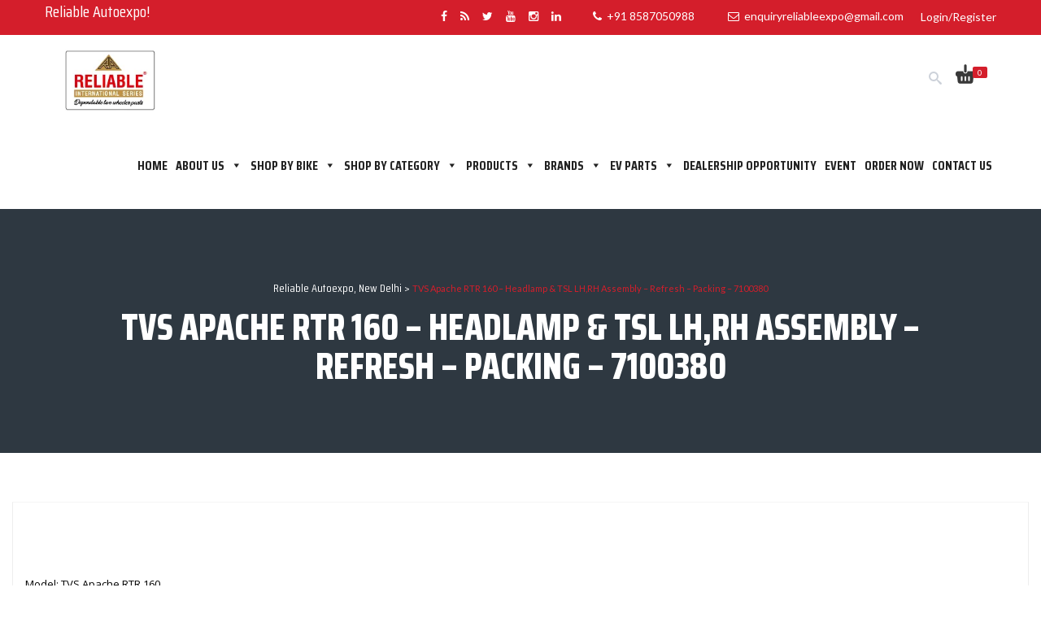

--- FILE ---
content_type: text/html; charset=UTF-8
request_url: https://www.reliableautoexpo.com/tvs-apache-rtr-160-headlamp-tsl-lhrh-assembly-refresh-packing-7100380.html
body_size: 44785
content:
	<!DOCTYPE html>
<html lang="en-US">
	<head>
		<meta charset="UTF-8">
				<meta name="viewport" content="width=device-width, initial-scale=1">
		<title>TVS Apache RTR 160 - Packing - 7100380</title>
		<link rel="profile" href="https://gmpg.org/xfn/11">
		<link rel="pingback" href="https://www.reliableautoexpo.com/xmlrpc.php">
		    <!-- Global site tag (gtag.js) - Google Analytics -->
<script async src="https://www.googletagmanager.com/gtag/js?id=UA-149488797-1"></script>
<script>
  window.dataLayer = window.dataLayer || [];
  function gtag(){dataLayer.push(arguments);}
  gtag('js', new Date());

  gtag('config', 'UA-149488797-1');
</script>   		
		
		<title>TVS Apache RTR 160 - Packing - 7100380</title>
<meta name='robots' content='max-image-preview:large' />
<link rel='dns-prefetch' href='//cdn.jsdelivr.net' />
<link rel='dns-prefetch' href='//fonts.googleapis.com' />
<link rel="alternate" type="application/rss+xml" title="Reliable Autoexpo, New Delhi &raquo; Feed" href="https://www.reliableautoexpo.com/feed/" />
<link rel="alternate" type="application/rss+xml" title="Reliable Autoexpo, New Delhi &raquo; Comments Feed" href="https://www.reliableautoexpo.com/comments/feed/" />
<link rel="alternate" type="application/rss+xml" title="Reliable Autoexpo, New Delhi &raquo; TVS Apache RTR 160 &#8211; Headlamp &#038; TSL LH,RH Assembly &#8211; Refresh &#8211; Packing &#8211; 7100380 Comments Feed" href="https://www.reliableautoexpo.com/tvs-apache-rtr-160-headlamp-tsl-lhrh-assembly-refresh-packing-7100380.html/feed/" />
<script type="text/javascript">
/* <![CDATA[ */
window._wpemojiSettings = {"baseUrl":"https:\/\/s.w.org\/images\/core\/emoji\/15.0.3\/72x72\/","ext":".png","svgUrl":"https:\/\/s.w.org\/images\/core\/emoji\/15.0.3\/svg\/","svgExt":".svg","source":{"concatemoji":"https:\/\/www.reliableautoexpo.com\/wp-includes\/js\/wp-emoji-release.min.js?ver=6.5.7"}};
/*! This file is auto-generated */
!function(i,n){var o,s,e;function c(e){try{var t={supportTests:e,timestamp:(new Date).valueOf()};sessionStorage.setItem(o,JSON.stringify(t))}catch(e){}}function p(e,t,n){e.clearRect(0,0,e.canvas.width,e.canvas.height),e.fillText(t,0,0);var t=new Uint32Array(e.getImageData(0,0,e.canvas.width,e.canvas.height).data),r=(e.clearRect(0,0,e.canvas.width,e.canvas.height),e.fillText(n,0,0),new Uint32Array(e.getImageData(0,0,e.canvas.width,e.canvas.height).data));return t.every(function(e,t){return e===r[t]})}function u(e,t,n){switch(t){case"flag":return n(e,"\ud83c\udff3\ufe0f\u200d\u26a7\ufe0f","\ud83c\udff3\ufe0f\u200b\u26a7\ufe0f")?!1:!n(e,"\ud83c\uddfa\ud83c\uddf3","\ud83c\uddfa\u200b\ud83c\uddf3")&&!n(e,"\ud83c\udff4\udb40\udc67\udb40\udc62\udb40\udc65\udb40\udc6e\udb40\udc67\udb40\udc7f","\ud83c\udff4\u200b\udb40\udc67\u200b\udb40\udc62\u200b\udb40\udc65\u200b\udb40\udc6e\u200b\udb40\udc67\u200b\udb40\udc7f");case"emoji":return!n(e,"\ud83d\udc26\u200d\u2b1b","\ud83d\udc26\u200b\u2b1b")}return!1}function f(e,t,n){var r="undefined"!=typeof WorkerGlobalScope&&self instanceof WorkerGlobalScope?new OffscreenCanvas(300,150):i.createElement("canvas"),a=r.getContext("2d",{willReadFrequently:!0}),o=(a.textBaseline="top",a.font="600 32px Arial",{});return e.forEach(function(e){o[e]=t(a,e,n)}),o}function t(e){var t=i.createElement("script");t.src=e,t.defer=!0,i.head.appendChild(t)}"undefined"!=typeof Promise&&(o="wpEmojiSettingsSupports",s=["flag","emoji"],n.supports={everything:!0,everythingExceptFlag:!0},e=new Promise(function(e){i.addEventListener("DOMContentLoaded",e,{once:!0})}),new Promise(function(t){var n=function(){try{var e=JSON.parse(sessionStorage.getItem(o));if("object"==typeof e&&"number"==typeof e.timestamp&&(new Date).valueOf()<e.timestamp+604800&&"object"==typeof e.supportTests)return e.supportTests}catch(e){}return null}();if(!n){if("undefined"!=typeof Worker&&"undefined"!=typeof OffscreenCanvas&&"undefined"!=typeof URL&&URL.createObjectURL&&"undefined"!=typeof Blob)try{var e="postMessage("+f.toString()+"("+[JSON.stringify(s),u.toString(),p.toString()].join(",")+"));",r=new Blob([e],{type:"text/javascript"}),a=new Worker(URL.createObjectURL(r),{name:"wpTestEmojiSupports"});return void(a.onmessage=function(e){c(n=e.data),a.terminate(),t(n)})}catch(e){}c(n=f(s,u,p))}t(n)}).then(function(e){for(var t in e)n.supports[t]=e[t],n.supports.everything=n.supports.everything&&n.supports[t],"flag"!==t&&(n.supports.everythingExceptFlag=n.supports.everythingExceptFlag&&n.supports[t]);n.supports.everythingExceptFlag=n.supports.everythingExceptFlag&&!n.supports.flag,n.DOMReady=!1,n.readyCallback=function(){n.DOMReady=!0}}).then(function(){return e}).then(function(){var e;n.supports.everything||(n.readyCallback(),(e=n.source||{}).concatemoji?t(e.concatemoji):e.wpemoji&&e.twemoji&&(t(e.twemoji),t(e.wpemoji)))}))}((window,document),window._wpemojiSettings);
/* ]]> */
</script>
<link rel='stylesheet' id='xoo-aff-style-css' href='https://www.reliableautoexpo.com/wp-content/plugins/easy-login-woocommerce/xoo-form-fields-fw/assets/css/xoo-aff-style.css?ver=2.0.6' type='text/css' media='all' />
<style id='xoo-aff-style-inline-css' type='text/css'>

.xoo-aff-input-group .xoo-aff-input-icon{
	background-color:  #eee;
	color:  #555;
	max-width: 40px;
	min-width: 40px;
	border-color:  #ccc;
	border-width: 1px;
	font-size: 14px;
}
.xoo-aff-group{
	margin-bottom: 30px;
}

.xoo-aff-group input[type="text"], .xoo-aff-group input[type="password"], .xoo-aff-group input[type="email"], .xoo-aff-group input[type="number"], .xoo-aff-group select, .xoo-aff-group select + .select2, .xoo-aff-group input[type="tel"], .xoo-aff-group input[type="file"]{
	background-color: #fff;
	color: #777;
	border-width: 1px;
	border-color: #cccccc;
	height: 50px;
}


.xoo-aff-group input[type="file"]{
	line-height: calc(50px - 13px);
}



.xoo-aff-group input[type="text"]::placeholder, .xoo-aff-group input[type="password"]::placeholder, .xoo-aff-group input[type="email"]::placeholder, .xoo-aff-group input[type="number"]::placeholder, .xoo-aff-group select::placeholder, .xoo-aff-group input[type="tel"]::placeholder, .xoo-aff-group .select2-selection__rendered, .xoo-aff-group .select2-container--default .select2-selection--single .select2-selection__rendered, .xoo-aff-group input[type="file"]::placeholder, .xoo-aff-group input::file-selector-button{
	color: #777;
}

.xoo-aff-group input[type="text"]:focus, .xoo-aff-group input[type="password"]:focus, .xoo-aff-group input[type="email"]:focus, .xoo-aff-group input[type="number"]:focus, .xoo-aff-group select:focus, .xoo-aff-group select + .select2:focus, .xoo-aff-group input[type="tel"]:focus, .xoo-aff-group input[type="file"]:focus{
	background-color: #ededed;
	color: #000;
}

[placeholder]:focus::-webkit-input-placeholder{
	color: #000!important;
}


.xoo-aff-input-icon + input[type="text"], .xoo-aff-input-icon + input[type="password"], .xoo-aff-input-icon + input[type="email"], .xoo-aff-input-icon + input[type="number"], .xoo-aff-input-icon + select, .xoo-aff-input-icon + select + .select2,  .xoo-aff-input-icon + input[type="tel"], .xoo-aff-input-icon + input[type="file"]{
	border-bottom-left-radius: 0;
	border-top-left-radius: 0;
}


</style>
<link rel='stylesheet' id='xoo-aff-font-awesome5-css' href='https://www.reliableautoexpo.com/wp-content/plugins/easy-login-woocommerce/xoo-form-fields-fw/lib/fontawesome5/css/all.min.css?ver=6.5.7' type='text/css' media='all' />
<link rel='stylesheet' id='select2-css' href='https://www.reliableautoexpo.com/wp-content/plugins/easy-login-woocommerce/xoo-form-fields-fw/lib/select2/select2.css?ver=6.5.7' type='text/css' media='all' />
<style id='wp-emoji-styles-inline-css' type='text/css'>

	img.wp-smiley, img.emoji {
		display: inline !important;
		border: none !important;
		box-shadow: none !important;
		height: 1em !important;
		width: 1em !important;
		margin: 0 0.07em !important;
		vertical-align: -0.1em !important;
		background: none !important;
		padding: 0 !important;
	}
</style>
<link rel='stylesheet' id='wp-block-library-css' href='https://www.reliableautoexpo.com/wp-includes/css/dist/block-library/style.min.css?ver=6.5.7' type='text/css' media='all' />
<style id='classic-theme-styles-inline-css' type='text/css'>
/*! This file is auto-generated */
.wp-block-button__link{color:#fff;background-color:#32373c;border-radius:9999px;box-shadow:none;text-decoration:none;padding:calc(.667em + 2px) calc(1.333em + 2px);font-size:1.125em}.wp-block-file__button{background:#32373c;color:#fff;text-decoration:none}
</style>
<style id='global-styles-inline-css' type='text/css'>
body{--wp--preset--color--black: #000000;--wp--preset--color--cyan-bluish-gray: #abb8c3;--wp--preset--color--white: #ffffff;--wp--preset--color--pale-pink: #f78da7;--wp--preset--color--vivid-red: #cf2e2e;--wp--preset--color--luminous-vivid-orange: #ff6900;--wp--preset--color--luminous-vivid-amber: #fcb900;--wp--preset--color--light-green-cyan: #7bdcb5;--wp--preset--color--vivid-green-cyan: #00d084;--wp--preset--color--pale-cyan-blue: #8ed1fc;--wp--preset--color--vivid-cyan-blue: #0693e3;--wp--preset--color--vivid-purple: #9b51e0;--wp--preset--gradient--vivid-cyan-blue-to-vivid-purple: linear-gradient(135deg,rgba(6,147,227,1) 0%,rgb(155,81,224) 100%);--wp--preset--gradient--light-green-cyan-to-vivid-green-cyan: linear-gradient(135deg,rgb(122,220,180) 0%,rgb(0,208,130) 100%);--wp--preset--gradient--luminous-vivid-amber-to-luminous-vivid-orange: linear-gradient(135deg,rgba(252,185,0,1) 0%,rgba(255,105,0,1) 100%);--wp--preset--gradient--luminous-vivid-orange-to-vivid-red: linear-gradient(135deg,rgba(255,105,0,1) 0%,rgb(207,46,46) 100%);--wp--preset--gradient--very-light-gray-to-cyan-bluish-gray: linear-gradient(135deg,rgb(238,238,238) 0%,rgb(169,184,195) 100%);--wp--preset--gradient--cool-to-warm-spectrum: linear-gradient(135deg,rgb(74,234,220) 0%,rgb(151,120,209) 20%,rgb(207,42,186) 40%,rgb(238,44,130) 60%,rgb(251,105,98) 80%,rgb(254,248,76) 100%);--wp--preset--gradient--blush-light-purple: linear-gradient(135deg,rgb(255,206,236) 0%,rgb(152,150,240) 100%);--wp--preset--gradient--blush-bordeaux: linear-gradient(135deg,rgb(254,205,165) 0%,rgb(254,45,45) 50%,rgb(107,0,62) 100%);--wp--preset--gradient--luminous-dusk: linear-gradient(135deg,rgb(255,203,112) 0%,rgb(199,81,192) 50%,rgb(65,88,208) 100%);--wp--preset--gradient--pale-ocean: linear-gradient(135deg,rgb(255,245,203) 0%,rgb(182,227,212) 50%,rgb(51,167,181) 100%);--wp--preset--gradient--electric-grass: linear-gradient(135deg,rgb(202,248,128) 0%,rgb(113,206,126) 100%);--wp--preset--gradient--midnight: linear-gradient(135deg,rgb(2,3,129) 0%,rgb(40,116,252) 100%);--wp--preset--font-size--small: 13px;--wp--preset--font-size--medium: 20px;--wp--preset--font-size--large: 36px;--wp--preset--font-size--x-large: 42px;--wp--preset--spacing--20: 0.44rem;--wp--preset--spacing--30: 0.67rem;--wp--preset--spacing--40: 1rem;--wp--preset--spacing--50: 1.5rem;--wp--preset--spacing--60: 2.25rem;--wp--preset--spacing--70: 3.38rem;--wp--preset--spacing--80: 5.06rem;--wp--preset--shadow--natural: 6px 6px 9px rgba(0, 0, 0, 0.2);--wp--preset--shadow--deep: 12px 12px 50px rgba(0, 0, 0, 0.4);--wp--preset--shadow--sharp: 6px 6px 0px rgba(0, 0, 0, 0.2);--wp--preset--shadow--outlined: 6px 6px 0px -3px rgba(255, 255, 255, 1), 6px 6px rgba(0, 0, 0, 1);--wp--preset--shadow--crisp: 6px 6px 0px rgba(0, 0, 0, 1);}:where(.is-layout-flex){gap: 0.5em;}:where(.is-layout-grid){gap: 0.5em;}body .is-layout-flex{display: flex;}body .is-layout-flex{flex-wrap: wrap;align-items: center;}body .is-layout-flex > *{margin: 0;}body .is-layout-grid{display: grid;}body .is-layout-grid > *{margin: 0;}:where(.wp-block-columns.is-layout-flex){gap: 2em;}:where(.wp-block-columns.is-layout-grid){gap: 2em;}:where(.wp-block-post-template.is-layout-flex){gap: 1.25em;}:where(.wp-block-post-template.is-layout-grid){gap: 1.25em;}.has-black-color{color: var(--wp--preset--color--black) !important;}.has-cyan-bluish-gray-color{color: var(--wp--preset--color--cyan-bluish-gray) !important;}.has-white-color{color: var(--wp--preset--color--white) !important;}.has-pale-pink-color{color: var(--wp--preset--color--pale-pink) !important;}.has-vivid-red-color{color: var(--wp--preset--color--vivid-red) !important;}.has-luminous-vivid-orange-color{color: var(--wp--preset--color--luminous-vivid-orange) !important;}.has-luminous-vivid-amber-color{color: var(--wp--preset--color--luminous-vivid-amber) !important;}.has-light-green-cyan-color{color: var(--wp--preset--color--light-green-cyan) !important;}.has-vivid-green-cyan-color{color: var(--wp--preset--color--vivid-green-cyan) !important;}.has-pale-cyan-blue-color{color: var(--wp--preset--color--pale-cyan-blue) !important;}.has-vivid-cyan-blue-color{color: var(--wp--preset--color--vivid-cyan-blue) !important;}.has-vivid-purple-color{color: var(--wp--preset--color--vivid-purple) !important;}.has-black-background-color{background-color: var(--wp--preset--color--black) !important;}.has-cyan-bluish-gray-background-color{background-color: var(--wp--preset--color--cyan-bluish-gray) !important;}.has-white-background-color{background-color: var(--wp--preset--color--white) !important;}.has-pale-pink-background-color{background-color: var(--wp--preset--color--pale-pink) !important;}.has-vivid-red-background-color{background-color: var(--wp--preset--color--vivid-red) !important;}.has-luminous-vivid-orange-background-color{background-color: var(--wp--preset--color--luminous-vivid-orange) !important;}.has-luminous-vivid-amber-background-color{background-color: var(--wp--preset--color--luminous-vivid-amber) !important;}.has-light-green-cyan-background-color{background-color: var(--wp--preset--color--light-green-cyan) !important;}.has-vivid-green-cyan-background-color{background-color: var(--wp--preset--color--vivid-green-cyan) !important;}.has-pale-cyan-blue-background-color{background-color: var(--wp--preset--color--pale-cyan-blue) !important;}.has-vivid-cyan-blue-background-color{background-color: var(--wp--preset--color--vivid-cyan-blue) !important;}.has-vivid-purple-background-color{background-color: var(--wp--preset--color--vivid-purple) !important;}.has-black-border-color{border-color: var(--wp--preset--color--black) !important;}.has-cyan-bluish-gray-border-color{border-color: var(--wp--preset--color--cyan-bluish-gray) !important;}.has-white-border-color{border-color: var(--wp--preset--color--white) !important;}.has-pale-pink-border-color{border-color: var(--wp--preset--color--pale-pink) !important;}.has-vivid-red-border-color{border-color: var(--wp--preset--color--vivid-red) !important;}.has-luminous-vivid-orange-border-color{border-color: var(--wp--preset--color--luminous-vivid-orange) !important;}.has-luminous-vivid-amber-border-color{border-color: var(--wp--preset--color--luminous-vivid-amber) !important;}.has-light-green-cyan-border-color{border-color: var(--wp--preset--color--light-green-cyan) !important;}.has-vivid-green-cyan-border-color{border-color: var(--wp--preset--color--vivid-green-cyan) !important;}.has-pale-cyan-blue-border-color{border-color: var(--wp--preset--color--pale-cyan-blue) !important;}.has-vivid-cyan-blue-border-color{border-color: var(--wp--preset--color--vivid-cyan-blue) !important;}.has-vivid-purple-border-color{border-color: var(--wp--preset--color--vivid-purple) !important;}.has-vivid-cyan-blue-to-vivid-purple-gradient-background{background: var(--wp--preset--gradient--vivid-cyan-blue-to-vivid-purple) !important;}.has-light-green-cyan-to-vivid-green-cyan-gradient-background{background: var(--wp--preset--gradient--light-green-cyan-to-vivid-green-cyan) !important;}.has-luminous-vivid-amber-to-luminous-vivid-orange-gradient-background{background: var(--wp--preset--gradient--luminous-vivid-amber-to-luminous-vivid-orange) !important;}.has-luminous-vivid-orange-to-vivid-red-gradient-background{background: var(--wp--preset--gradient--luminous-vivid-orange-to-vivid-red) !important;}.has-very-light-gray-to-cyan-bluish-gray-gradient-background{background: var(--wp--preset--gradient--very-light-gray-to-cyan-bluish-gray) !important;}.has-cool-to-warm-spectrum-gradient-background{background: var(--wp--preset--gradient--cool-to-warm-spectrum) !important;}.has-blush-light-purple-gradient-background{background: var(--wp--preset--gradient--blush-light-purple) !important;}.has-blush-bordeaux-gradient-background{background: var(--wp--preset--gradient--blush-bordeaux) !important;}.has-luminous-dusk-gradient-background{background: var(--wp--preset--gradient--luminous-dusk) !important;}.has-pale-ocean-gradient-background{background: var(--wp--preset--gradient--pale-ocean) !important;}.has-electric-grass-gradient-background{background: var(--wp--preset--gradient--electric-grass) !important;}.has-midnight-gradient-background{background: var(--wp--preset--gradient--midnight) !important;}.has-small-font-size{font-size: var(--wp--preset--font-size--small) !important;}.has-medium-font-size{font-size: var(--wp--preset--font-size--medium) !important;}.has-large-font-size{font-size: var(--wp--preset--font-size--large) !important;}.has-x-large-font-size{font-size: var(--wp--preset--font-size--x-large) !important;}
.wp-block-navigation a:where(:not(.wp-element-button)){color: inherit;}
:where(.wp-block-post-template.is-layout-flex){gap: 1.25em;}:where(.wp-block-post-template.is-layout-grid){gap: 1.25em;}
:where(.wp-block-columns.is-layout-flex){gap: 2em;}:where(.wp-block-columns.is-layout-grid){gap: 2em;}
.wp-block-pullquote{font-size: 1.5em;line-height: 1.6;}
</style>
<link rel='stylesheet' id='contact-form-7-css' href='https://www.reliableautoexpo.com/wp-content/plugins/contact-form-7/includes/css/styles.css?ver=5.8.5' type='text/css' media='all' />
<link rel='stylesheet' id='esg-plugin-settings-css' href='https://www.reliableautoexpo.com/wp-content/plugins/essential-grid/public/assets/css/settings.css?ver=3.0.19' type='text/css' media='all' />
<link rel='stylesheet' id='tp-fontello-css' href='https://www.reliableautoexpo.com/wp-content/plugins/essential-grid/public/assets/font/fontello/css/fontello.css?ver=3.0.19' type='text/css' media='all' />
<link rel='stylesheet' id='page-list-style-css' href='https://www.reliableautoexpo.com/wp-content/plugins/sitemap/css/page-list.css?ver=4.3' type='text/css' media='all' />
<link rel='stylesheet' id='social_share_button_style-css' href='https://www.reliableautoexpo.com/wp-content/plugins/social-share-button/assets/front/css/style.css?ver=6.5.7' type='text/css' media='all' />
<link rel='stylesheet' id='fontawesome-5-css' href='https://www.reliableautoexpo.com/wp-content/plugins/social-share-button/assets/global/css/fontawesome-5.min.css?ver=6.5.7' type='text/css' media='all' />
<style id='woocommerce-inline-inline-css' type='text/css'>
.woocommerce form .form-row .required { visibility: visible; }
</style>
<link rel='stylesheet' id='xoo-el-style-css' href='https://www.reliableautoexpo.com/wp-content/plugins/easy-login-woocommerce/assets/css/xoo-el-style.css?ver=2.9.1' type='text/css' media='all' />
<style id='xoo-el-style-inline-css' type='text/css'>

	.xoo-el-form-container button.btn.button.xoo-el-action-btn{
		background-color: #d53e2c;
		color: #ffffff;
		font-weight: 600;
		font-size: 15px;
		height: 40px;
	}

.xoo-el-container:not(.xoo-el-style-slider) .xoo-el-inmodal{
	max-width: 750px;
	max-height: 600px;
}

.xoo-el-style-slider .xoo-el-modal{
	transform: translateX(750px);
	max-width: 750px;
}

	.xoo-el-sidebar{
		background-image: url(https://reliableautoexpo.com/wp-content/uploads/2022/04/login.webp);
		min-width: 40%;
	}

.xoo-el-main, .xoo-el-main a , .xoo-el-main label{
	color: #000000;
}
.xoo-el-srcont{
	background-color: #ffffff;
}
.xoo-el-form-container ul.xoo-el-tabs li.xoo-el-active {
	background-color: #d53e2c;
	color: #ffffff;
}
.xoo-el-form-container ul.xoo-el-tabs li{
	background-color: #eeeeee;
	color: #000000;
	font-size: 16px;
	padding: 12px 20px;
}
.xoo-el-main{
	padding: 40px 30px;
}

.xoo-el-form-container button.xoo-el-action-btn:not(.button){
    font-weight: 600;
    font-size: 15px;
}



	.xoo-el-modal:before {
		vertical-align: middle;
	}

	.xoo-el-style-slider .xoo-el-srcont {
		justify-content: center;
	}

	.xoo-el-style-slider .xoo-el-main{
		padding-top: 10px;
		padding-bottom: 10px; 
	}





.xoo-el-popup-active .xoo-el-opac{
    opacity: 0.7;
    background-color: #000000;
}





</style>
<link rel='stylesheet' id='xoo-el-fonts-css' href='https://www.reliableautoexpo.com/wp-content/plugins/easy-login-woocommerce/assets/css/xoo-el-fonts.css?ver=2.9.1' type='text/css' media='all' />
<link rel='stylesheet' id='megamenu-css' href='https://www.reliableautoexpo.com/wp-content/uploads/maxmegamenu/style.css?ver=9d0a87' type='text/css' media='all' />
<link rel='stylesheet' id='dashicons-css' href='https://www.reliableautoexpo.com/wp-includes/css/dashicons.min.css?ver=6.5.7' type='text/css' media='all' />
<style id='dashicons-inline-css' type='text/css'>
[data-font="Dashicons"]:before {font-family: 'Dashicons' !important;content: attr(data-icon) !important;speak: none !important;font-weight: normal !important;font-variant: normal !important;text-transform: none !important;line-height: 1 !important;font-style: normal !important;-webkit-font-smoothing: antialiased !important;-moz-osx-font-smoothing: grayscale !important;}
</style>
<link rel='stylesheet' id='parent-style-css' href='https://www.reliableautoexpo.com/wp-content/themes/webuild/css/style.css?ver=6.5.7' type='text/css' media='all' />
<link rel='stylesheet' id='pro-woocommerce-css' href='https://www.reliableautoexpo.com/wp-content/themes/webuild/css/vendor/woocommerce.css' type='text/css' media='all' />
<link rel='stylesheet' id='webuild-royalslider-css' href='https://www.reliableautoexpo.com/wp-content/themes/webuild/css/vendor/royalslider.css?ver=6.5.7' type='text/css' media='all' />
<link rel='stylesheet' id='webuild-reset-css' href='https://www.reliableautoexpo.com/wp-content/themes/webuild-child/style.css?ver=6.5.7' type='text/css' media='all' />
<link rel='stylesheet' id='webuild-bootstrap-css' href='https://www.reliableautoexpo.com/wp-content/themes/webuild/css/vendor/bootstrap.css?ver=6.5.7' type='text/css' media='all' />
<link rel='stylesheet' id='webuild-pro-font-awesome-css' href='https://www.reliableautoexpo.com/wp-content/themes/webuild/css/vendor/font-awesome.css?ver=6.5.7' type='text/css' media='all' />
<link rel='stylesheet' id='webuild-pro-framework-css' href='https://www.reliableautoexpo.com/wp-content/themes/webuild/pro-framework/assets/css/pro-framework.css?ver=1.0.0' type='text/css' media='all' />
<link rel='stylesheet' id='webuild-pro-fancybox-css' href='https://www.reliableautoexpo.com/wp-content/themes/webuild/css/vendor/fancybox.css' type='text/css' media='all' />
<link rel='stylesheet' id='webuild-shortcodes-css' href='https://www.reliableautoexpo.com/wp-content/themes/webuild/css/vendor/shortcodes.css?ver=6.5.7' type='text/css' media='all' />
<link rel='stylesheet' id='webuild-slick-css' href='//cdn.jsdelivr.net/jquery.slick/1.5.6/slick.css?ver=6.5.7' type='text/css' media='all' />
<link rel='stylesheet' id='webuild-icomoon-css' href='https://www.reliableautoexpo.com/wp-content/themes/webuild/css/vendor/icomoon.css?ver=6.5.7' type='text/css' media='all' />
<link rel='stylesheet' id='webuild-main-style-css' href='https://www.reliableautoexpo.com/wp-content/themes/webuild/css/style.css?ver=6.5.7' type='text/css' media='all' />
<style id='webuild-main-style-inline-css' type='text/css'>
.transparent-theme-form input[type="text"]:focus, .transparent-theme-form input[type="email"]:focus, .transparent-theme-form textarea:focus,.transparent-theme-form select:focus{border-color:#d41e2b
</style>
<link rel='stylesheet' id='webuild-responsive-css' href='https://www.reliableautoexpo.com/wp-content/themes/webuild/css/responsive.css?ver=6.5.7' type='text/css' media='all' />
<link rel='stylesheet' id='webuild-dynamic-css' href='https://www.reliableautoexpo.com/wp-content/themes/webuild/css/dynamic.css?ver=6.5.7' type='text/css' media='all' />
<link rel='stylesheet' id='webuild-webuild-css' href='https://www.reliableautoexpo.com/wp-content/themes/webuild-child/style.css?ver=6.5.7' type='text/css' media='all' />
<link rel='stylesheet' id='pwb-styles-frontend-css' href='https://www.reliableautoexpo.com/wp-content/plugins/perfect-woocommerce-brands/build/frontend/css/style.css?ver=3.2.9' type='text/css' media='all' />
<link rel='stylesheet' id='js_composer_front-css' href='https://www.reliableautoexpo.com/wp-content/plugins/js_composer/assets/css/js_composer.min.css?ver=7.2' type='text/css' media='all' />
<link rel='stylesheet' id='fo_admin_css-css' href='https://www.reliableautoexpo.com/wp-content/plugins/Ultimate_VC_Addons/assets/min-css/ultimate.min.css?ver=6.5.7' type='text/css' media='all' />
<link rel='stylesheet' id='bsf-Defaults-css' href='https://www.reliableautoexpo.com/wp-content/uploads/smile_fonts/Defaults/Defaults.css?ver=3.19.19' type='text/css' media='all' />
<link rel='stylesheet' id='woopq-frontend-css' href='https://www.reliableautoexpo.com/wp-content/plugins/wpc-product-quantity/assets/css/frontend.css?ver=4.0.6' type='text/css' media='all' />
<link rel='stylesheet' id='redux-google-fonts-apro_options-css' href='https://fonts.googleapis.com/css?family=Lato%3A400%2C700%2C100%2C900%2C300%7CRoboto+Condensed%3A400%2C300%7Clato%3A400%2C900&#038;subset=latin&#038;ver=6.5.7' type='text/css' media='all' />
<script type="text/javascript" src="https://www.reliableautoexpo.com/wp-includes/js/jquery/jquery.min.js?ver=3.7.1" id="jquery-core-js"></script>
<script type="text/javascript" src="https://www.reliableautoexpo.com/wp-includes/js/jquery/jquery-migrate.min.js?ver=3.4.1" id="jquery-migrate-js"></script>
<script type="text/javascript" id="jquery-js-after">
/* <![CDATA[ */
if (typeof (window.wpfReadyList) == "undefined") {
			var v = jQuery.fn.jquery;
			if (v && parseInt(v) >= 3 && window.self === window.top) {
				var readyList=[];
				window.originalReadyMethod = jQuery.fn.ready;
				jQuery.fn.ready = function(){
					if(arguments.length && arguments.length > 0 && typeof arguments[0] === "function") {
						readyList.push({"c": this, "a": arguments});
					}
					return window.originalReadyMethod.apply( this, arguments );
				};
				window.wpfReadyList = readyList;
			}}
/* ]]> */
</script>
<script type="text/javascript" src="https://www.reliableautoexpo.com/wp-content/plugins/easy-login-woocommerce/xoo-form-fields-fw/lib/select2/select2.js?ver=2.0.6" id="select2-js" defer="defer" data-wp-strategy="defer"></script>
<script type="text/javascript" id="xoo-aff-js-js-extra">
/* <![CDATA[ */
var xoo_aff_localize = {"adminurl":"https:\/\/www.reliableautoexpo.com\/wp-admin\/admin-ajax.php","password_strength":{"min_password_strength":3,"i18n_password_error":"Please enter a stronger password.","i18n_password_hint":"Hint: The password should be at least twelve characters long. To make it stronger, use upper and lower case letters, numbers, and symbols like ! &quot; ? $ % ^ &amp; )."}};
/* ]]> */
</script>
<script type="text/javascript" src="https://www.reliableautoexpo.com/wp-content/plugins/easy-login-woocommerce/xoo-form-fields-fw/assets/js/xoo-aff-js.js?ver=2.0.6" id="xoo-aff-js-js" defer="defer" data-wp-strategy="defer"></script>
<script type="text/javascript" id="social_share_button_front_js-js-extra">
/* <![CDATA[ */
var social_share_button_ajax = {"social_share_button_ajaxurl":"https:\/\/www.reliableautoexpo.com\/wp-admin\/admin-ajax.php"};
/* ]]> */
</script>
<script type="text/javascript" src="https://www.reliableautoexpo.com/wp-content/plugins/social-share-button/assets/front/js/scripts.js?ver=6.5.7" id="social_share_button_front_js-js"></script>
<script type="text/javascript" src="https://www.reliableautoexpo.com/wp-content/plugins/woocommerce/assets/js/jquery-blockui/jquery.blockUI.min.js?ver=2.7.0-wc.8.8.6" id="jquery-blockui-js" data-wp-strategy="defer"></script>
<script type="text/javascript" id="wc-add-to-cart-js-extra">
/* <![CDATA[ */
var wc_add_to_cart_params = {"ajax_url":"\/wp-admin\/admin-ajax.php","wc_ajax_url":"\/?wc-ajax=%%endpoint%%","i18n_view_cart":"Added, View cart","cart_url":"https:\/\/www.reliableautoexpo.com\/cart.html","is_cart":"","cart_redirect_after_add":"no"};
/* ]]> */
</script>
<script type="text/javascript" src="https://www.reliableautoexpo.com/wp-content/plugins/woocommerce/assets/js/frontend/add-to-cart.min.js?ver=8.8.6" id="wc-add-to-cart-js" data-wp-strategy="defer"></script>
<script type="text/javascript" src="https://www.reliableautoexpo.com/wp-content/plugins/woocommerce/assets/js/js-cookie/js.cookie.min.js?ver=2.1.4-wc.8.8.6" id="js-cookie-js" defer="defer" data-wp-strategy="defer"></script>
<script type="text/javascript" id="woocommerce-js-extra">
/* <![CDATA[ */
var woocommerce_params = {"ajax_url":"\/wp-admin\/admin-ajax.php","wc_ajax_url":"\/?wc-ajax=%%endpoint%%"};
/* ]]> */
</script>
<script type="text/javascript" src="https://www.reliableautoexpo.com/wp-content/plugins/woocommerce/assets/js/frontend/woocommerce.min.js?ver=8.8.6" id="woocommerce-js" defer="defer" data-wp-strategy="defer"></script>
<script type="text/javascript" src="https://www.reliableautoexpo.com/wp-content/plugins/js_composer/assets/js/vendors/woocommerce-add-to-cart.js?ver=7.2" id="vc_woocommerce-add-to-cart-js-js"></script>
<script type="text/javascript" src="https://www.reliableautoexpo.com/wp-content/themes/webuild/js/vendor/modernizr.custom.js?ver=1.0.0" id="webuild-modernizr-js"></script>
<script type="text/javascript" src="//cdn.jsdelivr.net/jquery.slick/1.5.6/slick.min.js?ver=1.0.0" id="webuild-slick-js"></script>
<script type="text/javascript" src="https://www.reliableautoexpo.com/wp-content/plugins/Ultimate_VC_Addons/assets/min-js/ultimate.min.js?ver=6.5.7" id="fo_admin_js-js"></script>
<script></script><link rel="https://api.w.org/" href="https://www.reliableautoexpo.com/wp-json/" /><link rel="alternate" type="application/json" href="https://www.reliableautoexpo.com/wp-json/wp/v2/pages/11729" /><link rel="EditURI" type="application/rsd+xml" title="RSD" href="https://www.reliableautoexpo.com/xmlrpc.php?rsd" />
<meta name="generator" content="WordPress 6.5.7" />
<meta name="generator" content="WooCommerce 8.8.6" />
<link rel="canonical" href="https://www.reliableautoexpo.com/tvs-apache-rtr-160-headlamp-tsl-lhrh-assembly-refresh-packing-7100380.html" />
<link rel='shortlink' href='https://www.reliableautoexpo.com/?p=11729' />
<link rel="alternate" type="application/json+oembed" href="https://www.reliableautoexpo.com/wp-json/oembed/1.0/embed?url=https%3A%2F%2Fwww.reliableautoexpo.com%2Ftvs-apache-rtr-160-headlamp-tsl-lhrh-assembly-refresh-packing-7100380.html" />
<link rel="alternate" type="text/xml+oembed" href="https://www.reliableautoexpo.com/wp-json/oembed/1.0/embed?url=https%3A%2F%2Fwww.reliableautoexpo.com%2Ftvs-apache-rtr-160-headlamp-tsl-lhrh-assembly-refresh-packing-7100380.html&#038;format=xml" />
<meta property="og:title" content="TVS Apache RTR 160 &#8211; Headlamp &#038; TSL LH,RH Assembly &#8211; Refresh &#8211; Packing &#8211; 7100380" /><meta property="og:url" content="https://www.reliableautoexpo.com/tvs-apache-rtr-160-headlamp-tsl-lhrh-assembly-refresh-packing-7100380.html" />        <style>
            .paytm_response{padding:15px; margin-bottom: 20px; border: 1px solid transparent; border-radius: 4px; text-align: center;}
            .paytm_response.error-box{color: #a94442; background-color: #f2dede; border-color: #ebccd1;}
            .paytm_response.success-box{color: #155724; background-color: #d4edda; border-color: #c3e6cb;}
        </style>
                                            	<noscript><style>.woocommerce-product-gallery{ opacity: 1 !important; }</style></noscript>
	<style type="text/css">.recentcomments a{display:inline !important;padding:0 !important;margin:0 !important;}</style>

<!-- This site is optimized with the Simple SEO plugin v2.0.26 - https://wordpress.org/plugins/cds-simple-seo/ -->
<meta name="keywords" content="Brass Handle Grip Set" />
<meta name="description" content="TVS Apache RTR 160 - Packing - 7100380" />
<meta property="og:site_name" content="Reliable Autoexpo, New Delhi" />
<meta property="og:url" content="https://www.reliableautoexpo.com/tvs-apache-rtr-160-headlamp-tsl-lhrh-assembly-refresh-packing-7100380.html" />
<meta property="og:type" content="website" />
<meta property="og:title" content="TVS Apache RTR 160 - Packing - 7100380" />
<meta property="og:description" content="" />
<meta name="twitter:title" content="TVS Apache RTR 160 - Packing - 7100380" />
<meta name="twitter:description" content="TVS Apache RTR 160 - Packing - 7100380" />
<!-- / Simple SEO plugin. -->

<meta name="generator" content="Powered by WPBakery Page Builder - drag and drop page builder for WordPress."/>
<meta name="generator" content="Powered by Slider Revolution 6.6.16 - responsive, Mobile-Friendly Slider Plugin for WordPress with comfortable drag and drop interface." />
<link rel="icon" href="https://www.reliableautoexpo.com/wp-content/uploads/2020/03/r-logo-60x60.png" sizes="32x32" />
<link rel="icon" href="https://www.reliableautoexpo.com/wp-content/uploads/2020/03/r-logo.png" sizes="192x192" />
<link rel="apple-touch-icon" href="https://www.reliableautoexpo.com/wp-content/uploads/2020/03/r-logo.png" />
<meta name="msapplication-TileImage" content="https://www.reliableautoexpo.com/wp-content/uploads/2020/03/r-logo.png" />
<script>function setREVStartSize(e){
			//window.requestAnimationFrame(function() {
				window.RSIW = window.RSIW===undefined ? window.innerWidth : window.RSIW;
				window.RSIH = window.RSIH===undefined ? window.innerHeight : window.RSIH;
				try {
					var pw = document.getElementById(e.c).parentNode.offsetWidth,
						newh;
					pw = pw===0 || isNaN(pw) || (e.l=="fullwidth" || e.layout=="fullwidth") ? window.RSIW : pw;
					e.tabw = e.tabw===undefined ? 0 : parseInt(e.tabw);
					e.thumbw = e.thumbw===undefined ? 0 : parseInt(e.thumbw);
					e.tabh = e.tabh===undefined ? 0 : parseInt(e.tabh);
					e.thumbh = e.thumbh===undefined ? 0 : parseInt(e.thumbh);
					e.tabhide = e.tabhide===undefined ? 0 : parseInt(e.tabhide);
					e.thumbhide = e.thumbhide===undefined ? 0 : parseInt(e.thumbhide);
					e.mh = e.mh===undefined || e.mh=="" || e.mh==="auto" ? 0 : parseInt(e.mh,0);
					if(e.layout==="fullscreen" || e.l==="fullscreen")
						newh = Math.max(e.mh,window.RSIH);
					else{
						e.gw = Array.isArray(e.gw) ? e.gw : [e.gw];
						for (var i in e.rl) if (e.gw[i]===undefined || e.gw[i]===0) e.gw[i] = e.gw[i-1];
						e.gh = e.el===undefined || e.el==="" || (Array.isArray(e.el) && e.el.length==0)? e.gh : e.el;
						e.gh = Array.isArray(e.gh) ? e.gh : [e.gh];
						for (var i in e.rl) if (e.gh[i]===undefined || e.gh[i]===0) e.gh[i] = e.gh[i-1];
											
						var nl = new Array(e.rl.length),
							ix = 0,
							sl;
						e.tabw = e.tabhide>=pw ? 0 : e.tabw;
						e.thumbw = e.thumbhide>=pw ? 0 : e.thumbw;
						e.tabh = e.tabhide>=pw ? 0 : e.tabh;
						e.thumbh = e.thumbhide>=pw ? 0 : e.thumbh;
						for (var i in e.rl) nl[i] = e.rl[i]<window.RSIW ? 0 : e.rl[i];
						sl = nl[0];
						for (var i in nl) if (sl>nl[i] && nl[i]>0) { sl = nl[i]; ix=i;}
						var m = pw>(e.gw[ix]+e.tabw+e.thumbw) ? 1 : (pw-(e.tabw+e.thumbw)) / (e.gw[ix]);
						newh =  (e.gh[ix] * m) + (e.tabh + e.thumbh);
					}
					var el = document.getElementById(e.c);
					if (el!==null && el) el.style.height = newh+"px";
					el = document.getElementById(e.c+"_wrapper");
					if (el!==null && el) {
						el.style.height = newh+"px";
						el.style.display = "block";
					}
				} catch(e){
					console.log("Failure at Presize of Slider:" + e)
				}
			//});
		  };</script>
<style>#content-wrapper {margin-top:-100px !important;}</style>		<style type="text/css" id="wp-custom-css">
			.payment_method_sg-phonepe img {
    width: 90px;
}

.woocommerce .pro-products .product .added_to_cart, .woocommerce-page .pro-products .product .added_to_cart {
    font-size: 14px !important;
    margin-top: 5px !important;
    width: fit-content !important;
    padding: 2px 5px 2px 5px;
    text-align: center !important;
    border: 1px solid #ff0000;
    color: #ff0000 !important;
}
h2.vc_custom_heading.ddress.wpb_animate_when_almost_visible.wpb_Array.Array.wpb_start_animation.animated {
    background: #000;
    padding-left: 10px;
}
.fa-shopping-cart:before {
    font-size: 24px;
}
.woocommerce .pro-products .product .added_to_cart, .woocommerce-page .pro-products .product .added_to_cart {
    font-size: 20px;
    margin-top: 5px;
	  width: 100%;
    text-align: center;
}
#header-sticky .header-top {
    line-height: 110px !important;
    height: auto;
}
.mobile-header-top .logo {
    margin-top: 10px;
}
.copyright {
    background-color: #d41e2b !important;
}

p.copyright-text {
    color: #fff !important;
}

footer .arrow-to-top {
    background: #fff !important;
}

h3.product-name {
    font-size: 13px !important;
}

a.entry-more.pro-btn.pro-btn-rounded.pro-btn-xxs.pro-btn-flat-accent {
    display: none;
}


span.entry-comments-link {
    display: none;
}

h2.wpb_heading.wpb_video_heading {
    text-align: center !important;
}

.wpcf7-response-output.wpcf7-display-none.wpcf7-validation-errors {
    margin-top: 20px;
}

.wpcf7-response-output.wpcf7-display-none.wpcf7-mail-sent-ok {
    margin-top: 20px !important;
}


.wpcf7-response-output {
    color: #000 !important;
}


.login_top  {
    position: relative;
    top: 7px;
}
a.xoo-el-action-sc {
    color: #fff !important;
}
ul.cart_list.cart-items-container .header {
    background: #d53e2c;
}

li.woocommerce-MyAccount-navigation-link.woocommerce-MyAccount-navigation-link--downloads {
    display: none;
}

.woocommerce-orders-table a.woocommerce-button.button.view {
    padding-top: 12px;
}

.catimagecenter img{
	   display: block;
    margin-left: auto;
    margin-right: auto;
    width: 100%;
    height: 250px;
}


.pwb-brands-col3 {
    border: 1px solid #dfd9d959;
    margin: 0px;
}

.pwb-brands-col3 p {
    text-align: center !important;
    padding-bottom: 10px !important;
    color: #d53e2c !important;
    font-size: 16px;
}
.page-header .title-wrapper h1 {
    line-height: 48px !important;
}
@media only screen and (max-width: 600px) {
.wpb_single_image.vc_align_left {
    text-align: center !important;
}
	.page-header .title-wrapper h1 {
    line-height: 42px !important;
    font-size: 36px !important;
}
}

li.pwb_tab_tab {
    display: none !important;
}

li.additional_information_tab {
    display: none !important;
}
/*
#menu-item-16 ul.dropdown-menu {
    overflow-y: scrol !important;
    max-height: 400px !important;
    overflow-y: scroll !important;
	 width: 300px; !important;
}*/
ul.menu_child_item {
    display: block !important;
    position: initial !important;
}

ul.menu_child_item.brand_items {
    height: 200px;
    width: 180px;
    overflow-x: hidden;
    overflow-y: auto;
}
@media only screen and (max-width: 767px) {
ul.menu_child_item.brand_items {
    float: none !important;
}
ul.menu_child_item {
    width: 100%;
    float: none;
}
	.stock_status.instock {
    margin-right: 41px;
}
.col-md-3.sidebar-cont {
    margin-bottom: 20px;
}
	a.added_to_cart.wc-forward {
    margin-left: 10px;
    font-size: 18px;
    /* background: #ccc; */
    padding: 7px;
    border: 1px solid #ff0000;
}
}
		</style>
		<noscript><style> .wpb_animate_when_almost_visible { opacity: 1; }</style></noscript><style type="text/css">/** Mega Menu CSS: fs **/</style>
       
	</head>
<body data-rsssl=1 class="page-template-default page page-id-11729 theme-webuild woocommerce-no-js mega-menu-primary mega-menu-one-page  sticky-header no-tablet-top-bar no-mobile-top-bar wpb-js-composer js-comp-ver-7.2 vc_responsive">

<div id="page" class="hfeed site">
	<div class="search-box">
		<a href="#" class="close-box fa fa-plus"></a>
		<div class="form-holder">
			<form method="get" action="https://www.reliableautoexpo.com/">
				<input type="text" class="form-control" name="s" id="search-field" placeholder="Search ...">
				<input type="hidden"/>
			</form>
		</div>
	</div>
<header id="masthead" class=" site-header style-2 header-v1">
	<nav id="top-bar" class="navbar navbar-default">
	<div class="container">
		<div class="pull-left">
			<span class="text">

	<div id="slideshow" class="top-marquee">
<p>Reliable Autoexpo!</p>
<p>Welcome To</p>

</div>
</span> <!--<span class="topsearch" style="position: relative;left: 265px;top: -33px;">
		       <form role="search" method="get" class="search-form-top" action="https://www.reliableautoexpo.com/">            
					   <input type="search" class="search-field" placeholder="Search …" value="" name="s"  title="Search for:" /> 
					   <input type="submit" class="search-submit"        value="Search" style="
    background: #fff;
    color: #d53e2c;
" /></form>
		        
		    </span>-->
		</div>
		<div class="pull-right">
		    
		    <span class="sociallinks">
		        	<ul class="nav navbar-nav social-btns">
				<li>
				<a href="https://www.facebook.com/reliableautoexpo"
				   target="_blank" >
					<i class="fa fa-facebook"></i>
				</a>
			</li>
						<li>
				<a href="#"
				   target="_blank" >
					<i class="fa fa-rss"></i>
				</a>
			</li>
						<li>
				<a href="#"
				   target="_blank" >
					<i class="fa fa-twitter"></i>
				</a>
			</li>
						<li>
				<a href="#"
				   target="_blank" >
					<i class="fa fa-youtube"></i>
				</a>
			</li>
						<li>
				<a href="#"
				   target="_blank" >
					<i class="fa fa-instagram"></i>
				</a>
			</li>
						<li>
				<a href="#"
				   target="_blank" >
					<i class="fa fa-linkedin"></i>
				</a>
			</li>
			</ul>		   </span>
			<div class="contact-info">
			<ul class="nav navbar-nav">
			<li>
				<a href="tel:+91%208587050988"><i
						class="fa fa-phone"></i>&nbsp; +91 8587050988</a>
			</li>
		</ul>
	
			<ul class="nav navbar-nav">
			<li>
				<a href="mailto:enquiryreliableexpo@gmail.com">
					<i class="fa fa-envelope-o"></i>&nbsp; enquiryreliableexpo@gmail.com				</a>
			</li>
		</ul>
	</div>	
			  <span class="login_top"><a class="xoo-el-action-sc xoo-el-login-tgr" >Login/Register</a></span>
			
		</div>
	</div>
	<!-- /.container-fluid -->
</nav>

	<nav id="top-menu" class="navbar hidden-mobile">
		<div class="container">
			<div class="header-top">
				<div class="pull-left">
					<div class="logo"><a href="https://www.reliableautoexpo.com/"><img src="https://www.reliableautoexpo.com/wp-content/uploads/2023/04/reliable-logo.png" alt="Reliable Autoexpo, New Delhi" class="normal" /><img style="width:147px;max-height:95px;height: auto !important" src="https://www.reliableautoexpo.com/wp-content/uploads/2023/04/reliable-logo.png" alt="Reliable Autoexpo, New Delhi" class="retina" /></a></div>				</div>
				<div class="pull-right v-align">
					<div class="cart-info">
	<div class="hover-helper">
		<a href="https://www.reliableautoexpo.com/cart.html" class="shopping-cart"
		   title="View your shopping cart">
			<i class="fa fa-shopping-cart"></i>

			<span class="badge animated bounceIn shopping-badge ">

				0
			</span>
		</a>
		<div class="cart-dropdown-cont">
				<ul class="cart_list cart-items-container">
					<li class="header">No products in the cart.</li>
			</ul><!-- end product list -->
		</div>
	</div>

	<span class="price-result">

		<span class="woocommerce-Price-amount amount"><span class="woocommerce-Price-currencySymbol">&#8377;</span>0.00</span>
	</span>
</div>				</div>
								<div class="pull-right v-align">
						<span class="open-search sb-icon-search"></span>





				</div>
				<div class="pull-right">
					<div class="primary-menu">
						<div class="menu-class navbar-left  zzzzz">
							<div id="mega-menu-wrap-primary" class="mega-menu-wrap"><div class="mega-menu-toggle"><div class="mega-toggle-blocks-left"></div><div class="mega-toggle-blocks-center"></div><div class="mega-toggle-blocks-right"><div class='mega-toggle-block mega-menu-toggle-animated-block mega-toggle-block-0' id='mega-toggle-block-0'><button aria-label="Toggle Menu" class="mega-toggle-animated mega-toggle-animated-slider" type="button" aria-expanded="false">
                  <span class="mega-toggle-animated-box">
                    <span class="mega-toggle-animated-inner"></span>
                  </span>
                </button></div></div></div><ul id="mega-menu-primary" class="mega-menu max-mega-menu mega-menu-horizontal mega-no-js" data-event="hover" data-effect="fade_up" data-effect-speed="200" data-effect-mobile="disabled" data-effect-speed-mobile="0" data-mobile-force-width="false" data-second-click="go" data-document-click="collapse" data-vertical-behaviour="standard" data-breakpoint="768" data-unbind="true" data-mobile-state="collapse_all" data-hover-intent-timeout="300" data-hover-intent-interval="100"><li class='mega-menu-item mega-menu-item-type-post_type mega-menu-item-object-page mega-menu-item-home mega-align-bottom-left mega-menu-flyout mega-menu-item-14354' id='mega-menu-item-14354'><a class="mega-menu-link" href="https://www.reliableautoexpo.com/" tabindex="0">Home</a></li><li class='mega-menu-item mega-menu-item-type-post_type mega-menu-item-object-page mega-menu-item-has-children mega-align-bottom-left mega-menu-flyout mega-menu-item-14355' id='mega-menu-item-14355'><a class="mega-menu-link" href="https://www.reliableautoexpo.com/profile.html" aria-haspopup="true" aria-expanded="false" tabindex="0">About Us‎<span class="mega-indicator"></span></a>
<ul class="mega-sub-menu">
<li class='mega-menu-item mega-menu-item-type-post_type mega-menu-item-object-page mega-menu-item-14356' id='mega-menu-item-14356'><a class="mega-menu-link" href="https://www.reliableautoexpo.com/video-gallery.html">Video Gallery</a></li></ul>
</li><li class='mega-menu-item mega-menu-item-type-custom mega-menu-item-object-custom mega-menu-item-has-children mega-menu-megamenu mega-align-bottom-left mega-menu-grid mega-menu-item-14358' id='mega-menu-item-14358'><a class="mega-menu-link" href="#" aria-haspopup="true" aria-expanded="false" tabindex="0">Shop By Bike<span class="mega-indicator"></span></a>
<ul class="mega-sub-menu">
<li class='mega-menu-row' id='mega-menu-14358-0'>
	<ul class="mega-sub-menu">
<li class='mega-menu-column mega-menu-columns-12-of-12' id='mega-menu-14358-0-0'>
		<ul class="mega-sub-menu">
<li class='mega-menu-item mega-menu-item-type-widget widget_custom_html mega-menu-item-custom_html-14' id='mega-menu-item-custom_html-14'><div class="textwidget custom-html-widget"><div class="row productitems spare-by-bike-menu">
  <div class="col-md-3">
  <div class="menu-item_child-title"> <a href="https://www.reliableautoexpo.com/brand/bajaj/" class="text--strong">Bajaj</a></div>
	<ul class="menu_child_item brand_items">
<li><a href="https://www.reliableautoexpo.com/brand/bajaj/avenger-150-180-200/" alt="Brand">Avenger 150, 180, 200</a></li><li><a href="https://www.reliableautoexpo.com/brand/bajaj/avenger-220/" alt="Brand">Avenger 220</a></li><li><a href="https://www.reliableautoexpo.com/brand/bajaj/bajaj-boxer-o-m-ct-ct-dlx-125-bm-100-bm-125/" alt="Brand">Bajaj Boxer (O/M, CT, CT DLX, 125, BM 100, BM 125)</a></li><li><a href="https://www.reliableautoexpo.com/brand/bajaj/bajaj-boxer-150-bm-150-bm-150-fi/" alt="Brand">Bajaj Boxer 150 (BM 150, BM 150 Fi)</a></li><li><a href="https://www.reliableautoexpo.com/brand/bajaj/bajaj-vikrant-v15-v12/" alt="Brand">Bajaj Vikrant (V15 &amp; V12)</a></li><li><a href="https://www.reliableautoexpo.com/brand/bajaj/bajaj-xcd-125/" alt="Brand">Bajaj XCD 125</a></li><li><a href="https://www.reliableautoexpo.com/brand/bajaj/bajaj-xcd-135/" alt="Brand">Bajaj XCD 135</a></li><li><a href="https://www.reliableautoexpo.com/brand/bajaj/caliber/" alt="Brand">Caliber</a></li><li><a href="https://www.reliableautoexpo.com/brand/bajaj/ct-100/" alt="Brand">CT 100</a></li><li><a href="https://www.reliableautoexpo.com/brand/bajaj/discover-100-110-f-m-st-t-new-model/" alt="Brand">Discover 100/ 110 (F, M, ST, T, New Model)</a></li><li><a href="https://www.reliableautoexpo.com/brand/bajaj/discover-125-st-ss-t-m-new-model-old-model-bs4/" alt="Brand">Discover 125 (ST, SS, T, M, New Model, Old Model, BS4)</a></li><li><a href="https://www.reliableautoexpo.com/brand/bajaj/discover-135/" alt="Brand">Discover 135</a></li><li><a href="https://www.reliableautoexpo.com/brand/bajaj/discover-150/" alt="Brand">Discover 150</a></li><li><a href="https://www.reliableautoexpo.com/brand/bajaj/dominar-400/" alt="Brand">Dominar 400</a></li><li><a href="https://www.reliableautoexpo.com/brand/bajaj/kb4s/" alt="Brand">KB4S</a></li><li><a href="https://www.reliableautoexpo.com/brand/bajaj/platina-100-100-es-110-bs4-125/" alt="Brand">Platina (100, 100 ES, 110 BS4, 125)</a></li><li><a href="https://www.reliableautoexpo.com/brand/bajaj/pulsar-135/" alt="Brand">Pulsar 135</a></li><li><a href="https://www.reliableautoexpo.com/brand/bajaj/pulsar-150-dts1-ug3-ug4-ug4-5-ug5-as-ns-bs4/" alt="Brand">Pulsar 150 (DTS1, UG3, UG4, UG4.5, UG5, AS, NS, BS4)</a></li><li><a href="https://www.reliableautoexpo.com/brand/bajaj/pulsar-160-as-ns-ns-bs4-ns-fi/" alt="Brand">Pulsar 160 (AS, NS, NS BS4, NS Fi)</a></li><li><a href="https://www.reliableautoexpo.com/brand/bajaj/pulsar-180-dtsi-ug3-ug4-ug4-5-ug5-as-bs4/" alt="Brand">Pulsar 180 (DTSi, UG3, UG4, UG4.5, UG5, AS, BS4)</a></li><li><a href="https://www.reliableautoexpo.com/brand/bajaj/pulsar-200-ug3-ug4-ug4-5-as-ns-rs-ns-bs4-rs-bs4/" alt="Brand">Pulsar 200 ( UG3, UG4, UG4.5, AS, NS, RS, NS BS4, RS BS4)</a></li><li><a href="https://www.reliableautoexpo.com/brand/bajaj/pulsar-220-ug3-ug4-ug4-5-f/" alt="Brand">Pulsar 220 (UG3, UG4, UG4.5, F)</a></li>
	</ul>
</div>
  <div class="col-md-3">
   <div class="menu-item_child-title"><a href="https://www.reliableautoexpo.com/brand/hero/"  class="text--strong">Hero</a></div>
    <ul  class="menu_child_item brand_items">
   <li><a href="https://www.reliableautoexpo.com/brand/hero/achiever/" alt="Brand">Achiever</a></li><li><a href="https://www.reliableautoexpo.com/brand/hero/ambition/" alt="Brand">Ambition</a></li><li><a href="https://www.reliableautoexpo.com/brand/hero/cbz-xtreme/" alt="Brand">CBZ Xtreme</a></li><li><a href="https://www.reliableautoexpo.com/brand/hero/cd-100/" alt="Brand">CD 100</a></li><li><a href="https://www.reliableautoexpo.com/brand/hero/cd-dawn/" alt="Brand">CD DAWN</a></li><li><a href="https://www.reliableautoexpo.com/brand/hero/cd-deluxe/" alt="Brand">CD Deluxe</a></li><li><a href="https://www.reliableautoexpo.com/brand/hero/destini/" alt="Brand">Destini</a></li><li><a href="https://www.reliableautoexpo.com/brand/hero/duet/" alt="Brand">Duet</a></li><li><a href="https://www.reliableautoexpo.com/brand/hero/glamour/" alt="Brand">Glamour</a></li><li><a href="https://www.reliableautoexpo.com/brand/hero/hf-dawn/" alt="Brand">HF Dawn</a></li><li><a href="https://www.reliableautoexpo.com/brand/hero/hf-deluxe/" alt="Brand">HF Deluxe</a></li><li><a href="https://www.reliableautoexpo.com/brand/hero/hunk/" alt="Brand">Hunk</a></li><li><a href="https://www.reliableautoexpo.com/brand/hero/ignitor/" alt="Brand">Ignitor</a></li><li><a href="https://www.reliableautoexpo.com/brand/hero/impulse/" alt="Brand">Impulse</a></li><li><a href="https://www.reliableautoexpo.com/brand/hero/karizma/" alt="Brand">Karizma</a></li><li><a href="https://www.reliableautoexpo.com/brand/hero/maestro/" alt="Brand">Maestro</a></li><li><a href="https://www.reliableautoexpo.com/brand/hero/passion-pro/" alt="Brand">Passion (Pro</a></li><li><a href="https://www.reliableautoexpo.com/brand/hero/pleasure/" alt="Brand">Pleasure</a></li><li><a href="https://www.reliableautoexpo.com/brand/hero/splendor/" alt="Brand">Splendor</a></li><li><a href="https://www.reliableautoexpo.com/brand/hero/x-pro/" alt="Brand">X Pro</a></li><li><a href="https://www.reliableautoexpo.com/brand/hero/xpulse/" alt="Brand">Xpulse</a></li><li><a href="https://www.reliableautoexpo.com/brand/hero/xteme/" alt="Brand">Xteme</a></li>
	</ul>
  </div>
  <div class="col-md-3">
    <div class="menu-item_child-title"><a  class="text--strong" href="https://www.reliableautoexpo.com/brand/honda/">Honda</a></div>
  	<ul class="menu_child_item brand_items">
       <li><a href="https://www.reliableautoexpo.com/brand/honda/activa/" alt="Brand">Activa</a></li><li><a href="https://www.reliableautoexpo.com/brand/honda/aviator/" alt="Brand">Aviator</a></li><li><a href="https://www.reliableautoexpo.com/brand/honda/cb-trigger/" alt="Brand">CB Trigger</a></li><li><a href="https://www.reliableautoexpo.com/brand/honda/cb-twister/" alt="Brand">CB Twister</a></li><li><a href="https://www.reliableautoexpo.com/brand/honda/cbr-150/" alt="Brand">CBR 150</a></li><li><a href="https://www.reliableautoexpo.com/brand/honda/cbr-250/" alt="Brand">CBR 250</a></li><li><a href="https://www.reliableautoexpo.com/brand/honda/dio/" alt="Brand">Dio</a></li><li><a href="https://www.reliableautoexpo.com/brand/honda/dream-neo/" alt="Brand">Dream Neo</a></li><li><a href="https://www.reliableautoexpo.com/brand/honda/eterno/" alt="Brand">Eterno</a></li><li><a href="https://www.reliableautoexpo.com/brand/honda/fiero-fiero-f2/" alt="Brand">Fiero/Fiero F2</a></li><li><a href="https://www.reliableautoexpo.com/brand/honda/grazia/" alt="Brand">Grazia</a></li><li><a href="https://www.reliableautoexpo.com/brand/honda/hornet/" alt="Brand">Hornet</a></li><li><a href="https://www.reliableautoexpo.com/brand/honda/livo/" alt="Brand">Livo</a></li><li><a href="https://www.reliableautoexpo.com/brand/honda/navi/" alt="Brand">Navi</a></li><li><a href="https://www.reliableautoexpo.com/brand/honda/shine/" alt="Brand">Shine</a></li><li><a href="https://www.reliableautoexpo.com/brand/honda/stunner/" alt="Brand">Stunner</a></li><li><a href="https://www.reliableautoexpo.com/brand/honda/unicorn/" alt="Brand">Unicorn</a></li>
	</ul>
  </div>
    <div class="col-md-3">
   <div class="menu-item_child-title"><a href="https://www.reliableautoexpo.com/brand/tvs/"  class="text--strong">TVS</a></div>
    <ul  class="menu_child_item brand_items">
       <li><a href="https://www.reliableautoexpo.com/brand/tvs/apace-rtr-180/" alt="Brand">Apace RTR 180</a></li><li><a href="https://www.reliableautoexpo.com/brand/tvs/apache/" alt="Brand">Apache</a></li><li><a href="https://www.reliableautoexpo.com/brand/tvs/apache-150/" alt="Brand">Apache 150</a></li><li><a href="https://www.reliableautoexpo.com/brand/tvs/apache-rtr-160/" alt="Brand">Apache RTR 160</a></li><li><a href="https://www.reliableautoexpo.com/brand/tvs/apache-rtr-200/" alt="Brand">Apache RTR 200</a></li><li><a href="https://www.reliableautoexpo.com/brand/tvs/centra/" alt="Brand">Centra</a></li><li><a href="https://www.reliableautoexpo.com/brand/tvs/flame/" alt="Brand">Flame</a></li><li><a href="https://www.reliableautoexpo.com/brand/tvs/jive/" alt="Brand">Jive</a></li><li><a href="https://www.reliableautoexpo.com/brand/tvs/jupiter/" alt="Brand">Jupiter</a></li><li><a href="https://www.reliableautoexpo.com/brand/tvs/ntorq/" alt="Brand">Ntorq</a></li><li><a href="https://www.reliableautoexpo.com/brand/tvs/phoenix/" alt="Brand">Phoenix</a></li><li><a href="https://www.reliableautoexpo.com/brand/tvs/radeon/" alt="Brand">Radeon</a></li><li><a href="https://www.reliableautoexpo.com/brand/tvs/scooty-pep-pep-plus/" alt="Brand">Scooty Pep (Pep Plus)</a></li><li><a href="https://www.reliableautoexpo.com/brand/tvs/star-city100-110-plus/" alt="Brand">Star City(100/110/Plus)</a></li><li><a href="https://www.reliableautoexpo.com/brand/tvs/star-sport/" alt="Brand">Star Sport</a></li><li><a href="https://www.reliableautoexpo.com/brand/tvs/streak/" alt="Brand">Streak</a></li><li><a href="https://www.reliableautoexpo.com/brand/tvs/tvs-sport/" alt="Brand">TVS Sport</a></li><li><a href="https://www.reliableautoexpo.com/brand/tvs/victor/" alt="Brand">Victor</a></li><li><a href="https://www.reliableautoexpo.com/brand/tvs/wego/" alt="Brand">Wego</a></li><li><a href="https://www.reliableautoexpo.com/brand/tvs/xl-100-xl-super/" alt="Brand">XL 100 &amp; XL Super</a></li><li><a href="https://www.reliableautoexpo.com/brand/tvs/zest/" alt="Brand">Zest</a></li>
	</ul>
  </div>


  <div class="col-md-3">
  <div class="menu-item_child-title"> <a href="https://www.reliableautoexpo.com/brand/suzuki/" class="text--strong">Suzuki</a></div>
	<ul class="menu_child_item brand_items">
    <li><a href="https://www.reliableautoexpo.com/brand/suzuki/access/" alt="Brand">Access</a></li><li><a href="https://www.reliableautoexpo.com/brand/suzuki/ax100-max100/" alt="Brand">AX100/MAX100</a></li><li><a href="https://www.reliableautoexpo.com/brand/suzuki/gixxer/" alt="Brand">Gixxer</a></li><li><a href="https://www.reliableautoexpo.com/brand/suzuki/gs-150r/" alt="Brand">GS 150R</a></li><li><a href="https://www.reliableautoexpo.com/brand/suzuki/hayate/" alt="Brand">Hayate</a></li><li><a href="https://www.reliableautoexpo.com/brand/suzuki/intruder/" alt="Brand">Intruder</a></li><li><a href="https://www.reliableautoexpo.com/brand/suzuki/samurai/" alt="Brand">Samurai</a></li><li><a href="https://www.reliableautoexpo.com/brand/suzuki/slingshot/" alt="Brand">Slingshot</a></li><li><a href="https://www.reliableautoexpo.com/brand/suzuki/swish/" alt="Brand">Swish</a></li><li><a href="https://www.reliableautoexpo.com/brand/suzuki/xl-super/" alt="Brand">XL Super</a></li><li><a href="https://www.reliableautoexpo.com/brand/suzuki/zeus/" alt="Brand">Zeus</a></li>
	</ul>
</div>

  <div class="col-md-3">
    <div class="menu-item_child-title"><a  class="text--strong" href="https://www.reliableautoexpo.com/brand/yamaha/">Yamaha</a></div>
  	<ul class="menu_child_item brand_items">
       <li><a href="https://www.reliableautoexpo.com/brand/yamaha/alba/" alt="Brand">Alba</a></li><li><a href="https://www.reliableautoexpo.com/brand/yamaha/alpha/" alt="Brand">Alpha</a></li><li><a href="https://www.reliableautoexpo.com/brand/yamaha/crux/" alt="Brand">CRUX</a></li><li><a href="https://www.reliableautoexpo.com/brand/yamaha/enticer/" alt="Brand">Enticer</a></li><li><a href="https://www.reliableautoexpo.com/brand/yamaha/fascino/" alt="Brand">Fascino</a></li><li><a href="https://www.reliableautoexpo.com/brand/yamaha/fz-fzs-fz16-fz25-fazer/" alt="Brand">FZ (FZS/FZ16/FZ25/FAZER)</a></li><li><a href="https://www.reliableautoexpo.com/brand/yamaha/gladiator/" alt="Brand">Gladiator</a></li><li><a href="https://www.reliableautoexpo.com/brand/yamaha/libero/" alt="Brand">Libero</a></li><li><a href="https://www.reliableautoexpo.com/brand/yamaha/rx-100/" alt="Brand">RX 100</a></li><li><a href="https://www.reliableautoexpo.com/brand/yamaha/rx-135/" alt="Brand">RX 135</a></li><li><a href="https://www.reliableautoexpo.com/brand/yamaha/saluto/" alt="Brand">Saluto</a></li><li><a href="https://www.reliableautoexpo.com/brand/yamaha/yamaha-r15-r15s-v1-v2-v3/" alt="Brand">Yamaha R15 (R15S/V1/V2/V3)</a></li><li><a href="https://www.reliableautoexpo.com/brand/yamaha/yamaha-ray-z-zr-cygnus-ray/" alt="Brand">Yamaha Ray (Z/ZR/Cygnus Ray)</a></li><li><a href="https://www.reliableautoexpo.com/brand/yamaha/yamaha-sz/" alt="Brand">Yamaha SZ</a></li><li><a href="https://www.reliableautoexpo.com/brand/yamaha/ybr-100-110-125/" alt="Brand">YBR (100/110/125)</a></li><li><a href="https://www.reliableautoexpo.com/brand/yamaha/ybx/" alt="Brand">YBX</a></li>
	</ul>
  </div>

    <div class="col-md-3">
      <div class="menu-item_child-title"><a class="text--strong"  href="https://www.reliableautoexpo.com/brand/mahindra/">Mahindra</a></div>
      <ul class="menu_child_item brand_items">
         <li><a href="https://www.reliableautoexpo.com/brand/mahindra/centuro/" alt="Brand">Centuro</a></li><li><a href="https://www.reliableautoexpo.com/brand/mahindra/duro/" alt="Brand">Duro</a></li><li><a href="https://www.reliableautoexpo.com/brand/mahindra/flyte/" alt="Brand">Flyte</a></li><li><a href="https://www.reliableautoexpo.com/brand/mahindra/gusto/" alt="Brand">Gusto</a></li><li><a href="https://www.reliableautoexpo.com/brand/mahindra/pantero/" alt="Brand">Pantero</a></li><li><a href="https://www.reliableautoexpo.com/brand/mahindra/rodeo/" alt="Brand">Rodeo</a></li>
	</ul>
  </div>
  <div class="col-md-3">
      <div class="menu-item_child-title">Others</div>
      <ul class="menu_child_item brand_items">
         <li><a href="https://www.reliableautoexpo.com/brand/kawasaki/" alt="Brand">Kawasaki</a></li><li><a href="https://www.reliableautoexpo.com/brand/ktm/" alt="Brand">KTM</a></li>
         <li><a href="https://www.reliableautoexpo.com/brand/royal-enfield/" alt="Brand">Royal Enfield</a></li>
	</ul>
  </div>
</div>
</div></li>		</ul>
</li>	</ul>
</li></ul>
</li><li class='mega-menu-item mega-menu-item-type-custom mega-menu-item-object-custom mega-menu-item-has-children mega-menu-megamenu mega-align-bottom-left mega-menu-grid mega-menu-item-14371' id='mega-menu-item-14371'><a class="mega-menu-link" href="#" aria-haspopup="true" aria-expanded="false" tabindex="0">Shop By Category<span class="mega-indicator"></span></a>
<ul class="mega-sub-menu">
<li class='mega-menu-row' id='mega-menu-14371-0'>
	<ul class="mega-sub-menu">
<li class='mega-menu-column mega-menu-columns-12-of-12' id='mega-menu-14371-0-0'>
		<ul class="mega-sub-menu">
<li class='mega-menu-item mega-menu-item-type-widget widget_custom_html mega-menu-item-custom_html-15' id='mega-menu-item-custom_html-15'><div class="textwidget custom-html-widget"><div class="row productitems">
  <div class="col-md-2">
  <div class="menu-item_child-title"> <a href="https://www.reliableautoexpo.com/product-category/bike-body-parts/" class="text--strong">Bike Body Parts</a></div>
	<ul class="menu_child_item ">
				<li><a href="https://www.reliableautoexpo.com/product-category/bike-body-parts/foot-rest-bracket/" alt="Brand">Foot Rest Bracket</a></li><li><a href="https://www.reliableautoexpo.com/product-category/bike-body-parts/fuel-pump-motor/" alt="Brand">Fuel Pump Motor</a></li><li><a href="https://www.reliableautoexpo.com/product-category/bike-body-parts/handle-tree/" alt="Brand">Handle Tree</a></li><li><a href="https://www.reliableautoexpo.com/product-category/bike-body-parts/headlight-set/" alt="Brand">Headlight Set</a></li><li><a href="https://www.reliableautoexpo.com/product-category/bike-body-parts/petrol-tank/" alt="Brand">Petrol Tank</a></li><li><a href="https://www.reliableautoexpo.com/product-category/bike-body-parts/seat-set/" alt="Brand">Seat Set</a></li><li><a href="https://www.reliableautoexpo.com/product-category/bike-body-parts/side-panel/" alt="Brand">Side Panel</a></li><li><a href="https://www.reliableautoexpo.com/product-category/bike-body-parts/silencer/" alt="Brand">Silencer</a></li><li><a href="https://www.reliableautoexpo.com/product-category/bike-body-parts/speedometer-case/" alt="Brand">Speedometer Case</a></li><li><a href="https://www.reliableautoexpo.com/product-category/bike-body-parts/tail-light-set/" alt="Brand">Tail Light Set</a></li><li><a href="https://www.reliableautoexpo.com/product-category/bike-body-parts/tank-cover/" alt="Brand">Tank Cover</a></li>

	</ul>
</div>
  <div class="col-md-2">
   <div class="menu-item_child-title"><a href="https://www.reliableautoexpo.com/product-category/engine-and-fuel-system-parts/"  class="text--strong">Engine & Fuel System Parts</a></div>
    <ul  class="menu_child_item">
 				 <li><a href="https://www.reliableautoexpo.com/product-category/engine-and-fuel-system-parts/carburetor/" alt="Brand">Carburetor</a></li><li><a href="https://www.reliableautoexpo.com/product-category/engine-and-fuel-system-parts/carburetor-repair-kit/" alt="Brand">Carburetor Repair kit</a></li><li><a href="https://www.reliableautoexpo.com/product-category/engine-and-fuel-system-parts/connecting-rod-kit/" alt="Brand">Connecting Rod kit</a></li><li><a href="https://www.reliableautoexpo.com/product-category/engine-and-fuel-system-parts/crank-shaft/" alt="Brand">Crank Shaft</a></li><li><a href="https://www.reliableautoexpo.com/product-category/engine-and-fuel-system-parts/fuel-injector/" alt="Brand">Fuel Injector</a></li><li><a href="https://www.reliableautoexpo.com/product-category/engine-and-fuel-system-parts/fuel-pump-assembly/" alt="Brand">Fuel Pump Assembly</a></li><li><a href="https://www.reliableautoexpo.com/product-category/engine-and-fuel-system-parts/piston-cylinder-kit/" alt="Brand">Piston Cylinder Kit</a></li><li><a href="https://www.reliableautoexpo.com/product-category/engine-and-fuel-system-parts/piston-kit/" alt="Brand">Piston Kit</a></li><li><a href="https://www.reliableautoexpo.com/product-category/engine-and-fuel-system-parts/rr-unit/" alt="Brand">RR Unit</a></li><li><a href="https://www.reliableautoexpo.com/product-category/engine-and-fuel-system-parts/tensioner/" alt="Brand">Tensioner</a></li>
	 </ul>
  </div>
  <div class="col-md-2">
    <div class="menu-item_child-title"><a  class="text--strong" href="https://www.reliableautoexpo.com/product-category/motorcycle-brake-parts/">Motorcycle Brake Parts</a></div>
  	<ul class="menu_child_item">
  	  <li><a href="https://www.reliableautoexpo.com/product-category/motorcycle-brake-parts/brake-disc-caliper/" alt="Brand">Brake disc caliper</a></li><li><a href="https://www.reliableautoexpo.com/product-category/motorcycle-brake-parts/brake-disc-plate/" alt="Brand">Brake Disc Plate</a></li><li><a href="https://www.reliableautoexpo.com/product-category/motorcycle-brake-parts/brake-drum/" alt="Brand">Brake Drum</a></li><li><a href="https://www.reliableautoexpo.com/product-category/motorcycle-brake-parts/brake-pedal/" alt="Brand">Brake Pedal</a></li><li><a href="https://www.reliableautoexpo.com/product-category/motorcycle-brake-parts/disc-brake-master-cylinder-assembly/" alt="Brand">Disc Brake Master Cylinder Assembly</a></li>
	 </ul>
  </div>
    <div class="col-md-2">
   <div class="menu-item_child-title"><a href="https://www.reliableautoexpo.com/product-category/motorcycle-electrical-parts/"  class="text--strong">Motorcycle Electrical Parts</a></div>
    <ul  class="menu_child_item">
  		 <li><a href="https://www.reliableautoexpo.com/product-category/motorcycle-electrical-parts/body-control-unit/" alt="Brand">Body Control Unit</a></li><li><a href="https://www.reliableautoexpo.com/product-category/motorcycle-electrical-parts/body-throttle-assembly/" alt="Brand">Body Throttle Assembly</a></li><li><a href="https://www.reliableautoexpo.com/product-category/motorcycle-electrical-parts/cdi/" alt="Brand">CDI</a></li><li><a href="https://www.reliableautoexpo.com/product-category/motorcycle-electrical-parts/ecu/" alt="Brand">ECU</a></li><li><a href="https://www.reliableautoexpo.com/product-category/motorcycle-electrical-parts/gear-pinion-set/" alt="Brand">Gear Pinion Set</a></li><li><a href="https://www.reliableautoexpo.com/product-category/motorcycle-electrical-parts/ignition-switch-lock-set/" alt="Brand">Ignition Switch - Lock Set</a></li><li><a href="https://www.reliableautoexpo.com/product-category/motorcycle-electrical-parts/ignitor/" alt="Brand">Ignitor</a></li><li><a href="https://www.reliableautoexpo.com/product-category/motorcycle-electrical-parts/motorcycle-cdi-unit/" alt="Brand">Motorcycle CDI Unit</a></li><li><a href="https://www.reliableautoexpo.com/product-category/motorcycle-electrical-parts/motorcycle-speedometer/" alt="Brand">Motorcycle Speedometer</a></li><li><a href="https://www.reliableautoexpo.com/product-category/motorcycle-electrical-parts/motorcycle-starter-motor/" alt="Brand">Motorcycle Starter Motor</a></li><li><a href="https://www.reliableautoexpo.com/product-category/motorcycle-electrical-parts/motorcycle-stator-coil-plate/" alt="Brand">Motorcycle Stator Coil Plate</a></li><li><a href="https://www.reliableautoexpo.com/product-category/motorcycle-electrical-parts/wiring-harness/" alt="Brand">Wiring Harness</a></li>
       
 	 </ul>
  </div>
    <div class="col-md-2">
   <div class="menu-item_child-title"><a href="https://www.reliableautoexpo.com/product-category/suspension/"  class="text--strong">Suspension</a></div>
    <ul  class="menu_child_item">
				<li><a href="https://www.reliableautoexpo.com/product-category/suspension/fork-leg-assembly/" alt="Brand">Fork Leg Assembly</a></li><li><a href="https://www.reliableautoexpo.com/product-category/suspension/fork-pipe/" alt="Brand">Fork Pipe</a></li><li><a href="https://www.reliableautoexpo.com/product-category/suspension/fork-pipe-assembly/" alt="Brand">Fork Pipe Assembly</a></li><li><a href="https://www.reliableautoexpo.com/product-category/suspension/front-fork-leg/" alt="Brand">Front Fork Leg</a></li><li><a href="https://www.reliableautoexpo.com/product-category/suspension/rear-shock-absorber/" alt="Brand">Rear Shock Absorber</a></li><li><a href="https://www.reliableautoexpo.com/product-category/suspension/shock-absorber/" alt="Brand">Shock Absorber</a></li>
       
 	 </ul>
  </div>
      <div class="col-md-2">
   <div class="menu-item_child-title"><a href="https://www.reliableautoexpo.com/product-category/transmission-parts/"  class="text--strong">Transmission Parts</a></div>
    <ul  class="menu_child_item">
			<li><a href="https://www.reliableautoexpo.com/product-category/transmission-parts/chain-sprocket/" alt="Brand">Chain Sprocket</a></li><li><a href="https://www.reliableautoexpo.com/product-category/transmission-parts/clutch-assembly/" alt="Brand">Clutch Assembly</a></li><li><a href="https://www.reliableautoexpo.com/product-category/transmission-parts/clutch-plates/" alt="Brand">Clutch Plates</a></li><li><a href="https://www.reliableautoexpo.com/product-category/transmission-parts/clutch-pulley/" alt="Brand">Clutch Pulley</a></li><li><a href="https://www.reliableautoexpo.com/product-category/transmission-parts/clutch-shoe/" alt="Brand">Clutch Shoe</a></li>
       
 	 </ul>
  </div>
</div></div></li>		</ul>
</li>	</ul>
</li></ul>
</li><li class='mega-menu-item mega-menu-item-type-custom mega-menu-item-object-custom mega-menu-item-has-children mega-menu-megamenu mega-align-bottom-left mega-menu-grid mega-menu-item-14357' id='mega-menu-item-14357'><a class="mega-menu-link" href="#" aria-haspopup="true" aria-expanded="false" tabindex="0">Products<span class="mega-indicator"></span></a>
<ul class="mega-sub-menu">
<li class='mega-menu-row' id='mega-menu-14357-0'>
	<ul class="mega-sub-menu">
<li class='mega-menu-column mega-menu-columns-12-of-12' id='mega-menu-14357-0-0'>
		<ul class="mega-sub-menu">
<li class='mega-menu-item mega-menu-item-type-widget widget_custom_html mega-menu-item-custom_html-13' id='mega-menu-item-custom_html-13'><div class="textwidget custom-html-widget"><div class="row productitems">
  <div class="col-md-3">
  <div class="menu-item_child-title">Motorcycle Helmets</div>
	<ul class="menu_child_item">
		<li><a href="https://www.reliableautoexpo.com/motorcycle-helmets.html">Motorcycle Helmets</a></li>
		<li><a href="https://www.reliableautoexpo.com/shako-helmets.html">Shako Helmets</a></li>
	</ul>
</div>
  <div class="col-md-3">
   <div class="menu-item_child-title">Cables</div>
    <ul  class="menu_child_item">
		<li><a href="https://www.reliableautoexpo.com/motorcycle-cables.html">Motorcycle Cables</a></li>
		<li><a href="https://www.reliableautoexpo.com/two-wheeler-cables.html">Two Wheeler Cables</a></li>
	</ul>
  </div>
  <div class="col-md-3">
    <div class="menu-item_child-title">Clutches</div>
  	<ul class="menu_child_item">
		<li><a href="https://www.reliableautoexpo.com/motorcycle-clutch-plates.html">Motorcycle Clutch Plates</a></li>
		<li><a href="https://www.reliableautoexpo.com/two-wheeler-clutch-plates.html">Two Wheeler Clutch Plates</a></li>
	</ul>
  </div>
  <div class="col-md-3">
      <div class="menu-item_child-title">Gaskets</div>
      <ul class="menu_child_item">
		<li><a href="https://www.reliableautoexpo.com/motorcycle-gaskets.html">Motorcycle Gaskets</a></li>
		<li><a href="https://www.reliableautoexpo.com/two-wheeler-gaskets.html">Two Wheeler Gaskets</a></li>
	</ul>
  </div>
</div>


<div class="row productitems">
  <div class="col-md-3">
  <div class="menu-item_child-title">Stands</div>
	<ul class="menu_child_item">
		<li><a href="https://www.reliableautoexpo.com/motorcycle-stands.html">Motorcycle Stands</a></li>
		<li><a href="https://www.reliableautoexpo.com/two-wheeler-stands.html">Two Wheeler Stands</a></li>
	</ul>
</div>
  <div class="col-md-3">
   <div class="menu-item_child-title">Brake Shoes</div>
    <ul  class="menu_child_item">
		<li><a href="https://www.reliableautoexpo.com/motorcycle-brake-shoes.html">Motorcycle Brake Shoes</a></li>
		<li><a href="https://www.reliableautoexpo.com/two-wheeler-brake-shoes.html">Two Wheeler Brake Shoes</a></li>
	</ul>
  </div>
  <div class="col-md-3">
    <div class="menu-item_child-title">Sprockets &amp; Chains</div>
  	<ul class="menu_child_item">
		<li><a href="https://www.reliableautoexpo.com/motorcycle-sprockets-chains.html">Motorcycle Sprockets &amp; Chains</a></li>
		<li><a href="https://www.reliableautoexpo.com/two-wheeler-sprockets-chains.html">Two Wheeler Sprockets &amp; Chains</a></li>
	</ul>
  </div>
  <div class="col-md-3">
      <div class="menu-item_child-title">Rubber Parts</div>
      <ul class="menu_child_item">
		<li><a href="https://www.reliableautoexpo.com/motorcycle-rubber-parts.html">Motorcycle Rubber Parts</a></li>
		<li><a href="https://www.reliableautoexpo.com/two-wheeler-rubber-parts.html">Two Wheeler Rubber Parts</a></li>
	</ul>
  </div>
</div>


<div class="row productitems">
  <div class="col-md-3">
  <div class="menu-item_child-title">Electrical Parts</div>
	<ul class="menu_child_item">
		<li><a href="https://www.reliableautoexpo.com/motorcycle-electrical-parts.html">Motorcycle Electrical Parts</a></li>
		<li><a href="https://www.reliableautoexpo.com/auto-electrical-parts.html">Auto Electrical Parts</a></li>
	</ul>
</div>
  <div class="col-md-3">
   <div class="menu-item_child-title">Plastic Parts</div>
    <ul  class="menu_child_item">
       <li><a href="https://www.reliableautoexpo.com/two-wheeler-plastic-parts.html">Two Wheeler Plastic Parts</a></li>

	</ul>
  </div>
  <div class="col-md-3">
    <div class="menu-item_child-title">Body Parts</div>
  	<ul class="menu_child_item">
		<li id="menu-item-281" class="menu-item menu-item-type-post_type menu-item-object-page menu-item-281 pro-depth-2"><a href="https://www.reliableautoexpo.com/two-wheeler-body-parts.html" class="pro-link with-hover pro-link-depth-2">Two Wheeler Body Parts</a></li>
	</ul>
  </div>
  <div class="col-md-3">
      <div class="menu-item_child-title">Carburetor Parts</div>
      <ul class="menu_child_item">
		<li><a href="https://www.reliableautoexpo.com/two-wheeler-carburetor-parts.html">Two Wheeler Carburetor Parts</a></li>
	</ul>
  </div>
</div>


<div class="row productitems">
  <div class="col-md-3">
  <div class="menu-item_child-title">Air Oil Filters</div>
	<ul class="menu_child_item">
		<li><a href="https://www.reliableautoexpo.com/air-oil-filters.html">Air and Oil Filters</a></li>
	</ul>
</div>
  <div class="col-md-3">
   <div class="menu-item_child-title">Ignition Coil</div>
    <ul  class="menu_child_item">
      <li><a href="https://www.reliableautoexpo.com/ignition-coil.html">Ignition Coil</a></li>

	</ul>
  </div>
  <div class="col-md-3">
    <div class="menu-item_child-title">Automotive Accessories</div>
  	<ul class="menu_child_item">
			<li><a href="https://www.reliableautoexpo.com/automotive-accessories.html" class="pro-link with-hover pro-link-depth-2">Automotive Accessories</a></li>
	</ul>
  </div>
  <div class="col-md-3">
      <div class="menu-item_child-title">Others</div>
      <ul class="menu_child_item">
		<li><a href="https://www.reliableautoexpo.com/piston-assembly.html">Piston Assembly</a></li>
	    <li><a href="https://reliableautoexpo.com/brass-motorcycle-parts.html">Brass Motorcycle Parts</a></li>
	</ul>
  </div>
</div>
</div></li>		</ul>
</li>	</ul>
</li></ul>
</li><li class='mega-menu-item mega-menu-item-type-custom mega-menu-item-object-custom mega-menu-item-has-children mega-menu-megamenu mega-align-bottom-left mega-menu-grid mega-menu-item-14359' id='mega-menu-item-14359'><a class="mega-menu-link" href="#" aria-haspopup="true" aria-expanded="false" tabindex="0">Brands<span class="mega-indicator"></span></a>
<ul class="mega-sub-menu">
<li class='mega-menu-row' id='mega-menu-14359-0'>
	<ul class="mega-sub-menu">
<li class='mega-menu-column mega-menu-columns-12-of-12' id='mega-menu-14359-0-0'>
		<ul class="mega-sub-menu">
<li class='mega-menu-item mega-menu-item-type-widget widget_custom_html mega-menu-item-custom_html-16' id='mega-menu-item-custom_html-16'><div class="textwidget custom-html-widget"><div class="row productitems">
  <div class="col-md-2">
  <div class="menu-item_child-title">Bajaj</div>
	<ul class="menu_child_item">
		<li><a href="https://www.reliableautoexpo.com/bajaj-fast-moving-parts.html">Bajaj Fast Moving Parts</a></li>
		<li><a href="https://www.reliableautoexpo.com/bajaj-motorcycle-spare-parts.html">Bajaj Motorcycle Spare Parts</a></li>
		<li><a href="https://www.reliableautoexpo.com/bajaj-bike-spare-parts.html">Bajaj Bike Spare Parts</a></li>
		<li><a href="https://www.reliableautoexpo.com/bajaj-pulsar-spare-parts.html">Bajaj Pulsar Spare Parts</a></li>
		<li><a href="https://www.reliableautoexpo.com/bajaj-platina-spare-parts.html">Bajaj Platina Spare Parts</a></li>
		</ul> </div>
	  <div class="col-md-2">
  <div class="menu-item_child-title">Hero</div>
	<ul class="menu_child_item">
		<li><a href="https://www.reliableautoexpo.com/hero-motorcycle-spare-parts.html">Hero Motorcycle Spare Parts</a></li>
		<li><a href="https://www.reliableautoexpo.com/hero-bike-spare-parts.html">Hero Bike Spare Parts</a></li>
	</ul> </div>
	  <div class="col-md-2">
  <div class="menu-item_child-title">Honda</div>
	<ul class="menu_child_item">
		<li><a href="https://www.reliableautoexpo.com/honda-motorcycle-spare-parts.html">Honda Motorcycle Spare Parts</a></li>
		<li><a href="https://www.reliableautoexpo.com/honda-bike-spare-parts.html">Honda Bike Spare Parts</a></li>
	</ul> </div>
  <div class="col-md-2">
  <div class="menu-item_child-title">TVS</div>
	<ul class="menu_child_item">
		<li><a href="https://www.reliableautoexpo.com/tvs-motorcycle-spare-parts.html">TVS Motorcycle Spare Parts</a></li>
		<li><a href="https://www.reliableautoexpo.com/tvs-bike-spare-parts.html">TVS Bike Spare Parts</a></li>
	</ul> </div>
	  <div class="col-md-2">
  <div class="menu-item_child-title">Yamaha</div>
	<ul class="menu_child_item">
		<li><a href="https://www.reliableautoexpo.com/yamaha-motorcycle-spare-parts.html">Yamaha Motorcycle Spare Parts</a></li>
		<li><a href="https://www.reliableautoexpo.com/yamaha-bike-spare-parts.html">Yamaha Bike Spare Parts</a></li>
		<li><a href="https://www.reliableautoexpo.com/yamaha-xc-115s-spare-parts.html">Yamaha XC 115s Spare Parts</a></li>
	</ul> </div>
	  <div class="col-md-2">
  <div class="menu-item_child-title">Suzuki</div>
	<ul class="menu_child_item">
		<li><a href="https://www.reliableautoexpo.com/suzuki-motorcycle-spare-parts.html">Suzuki Motorcycle Spare Parts</a></li>
		<li><a href="https://www.reliableautoexpo.com/suzuki-bike-spare-parts.html">Suzuki Bike Spare Parts</a></li>
		<li><a href="https://www.reliableautoexpo.com/suzuki-gixxer-spare-parts.html">Suzuki Gixxer Spare Parts</a></li>
	</ul> </div>
	  <div class="col-md-2">
  <div class="menu-item_child-title">Royal Enfield</div>
	<ul class="menu_child_item">
		<li id="menu-item-487" class="menu-item menu-item-type-post_type menu-item-object-page menu-item-487 pro-depth-2"><a href="https://www.reliableautoexpo.com/royal-enfield-spare-parts.html" class="pro-link with-hover pro-link-depth-2">Royal Enfield Spare Parts</a></li>
	</ul> </div>
	  <div class="col-md-2">
  <div class="menu-item_child-title">Mahindra</div>
	<ul class="menu_child_item">
		<li><a href="https://www.reliableautoexpo.com/mahindra-bike-spare-parts.html">Mahindra Bike Spare Parts</a></li>
	</ul> </div>
	  <div class="col-md-2">
  <div class="menu-item_child-title">OEM</div>
	<ul class="menu_child_item">
		<li><a href="https://www.reliableautoexpo.com/oem-two-wheeler-spare-parts.html">OEM Two Wheeler Spare Parts</a></li>
	</ul>
</div>
</div></div></li>		</ul>
</li>	</ul>
</li></ul>
</li><li class='mega-menu-item mega-menu-item-type-custom mega-menu-item-object-custom mega-menu-item-has-children mega-align-bottom-left mega-menu-flyout mega-menu-item-14360' id='mega-menu-item-14360'><a class="mega-menu-link" href="https://www.reliableautoexpo.com/electric-vehicle-spare-parts.html" aria-haspopup="true" aria-expanded="false" tabindex="0">EV Parts<span class="mega-indicator"></span></a>
<ul class="mega-sub-menu">
<li class='mega-menu-item mega-menu-item-type-custom mega-menu-item-object-custom mega-menu-item-14361' id='mega-menu-item-14361'><a class="mega-menu-link" href="https://www.reliableautoexpo.com/electric-vehicle-lithium-ion-battery.html">Electric Vehicle Lithium Ion Battery</a></li></ul>
</li><li class='mega-menu-item mega-menu-item-type-post_type mega-menu-item-object-page mega-align-bottom-left mega-menu-flyout mega-menu-item-14475' id='mega-menu-item-14475'><a class="mega-menu-link" href="https://www.reliableautoexpo.com/two-wheeler-spare-parts-dealership-opportunity.html" tabindex="0">Dealership Opportunity</a></li><li class='mega-menu-item mega-menu-item-type-custom mega-menu-item-object-custom mega-align-bottom-left mega-menu-flyout mega-menu-item-14463' id='mega-menu-item-14463'><a class="mega-menu-link" href="https://www.reliableautoexpo.com/feria-de-las-2-ruedas.html" tabindex="0">Event</a></li><li class='mega-menu-item mega-menu-item-type-custom mega-menu-item-object-custom mega-align-bottom-left mega-menu-flyout mega-menu-item-14362' id='mega-menu-item-14362'><a class="mega-menu-link" href="https://www.reliableautoexpo.com/order-now.html" tabindex="0">Order Now</a></li><li class='mega-menu-item mega-menu-item-type-custom mega-menu-item-object-custom mega-align-bottom-left mega-menu-flyout mega-menu-item-14363' id='mega-menu-item-14363'><a class="mega-menu-link" href="https://www.reliableautoexpo.com/contact-us.html" tabindex="0">Contact Us</a></li></ul></div>																				</div>
					</div>
				</div>
			</div>
		</div>
	</nav>
</header>
<!-- #masthead --><nav class="navbar mobile-menu-cont hidden-desktop">
	<div class="mobile-header-top">
		<div class="pull-left">
			<div class="logo"><a href="https://www.reliableautoexpo.com/"><img src="https://www.reliableautoexpo.com/wp-content/uploads/2023/04/reliable-logo-1.png" alt="Reliable Autoexpo, New Delhi" class="normal" /><img style="width:131px;max-height:89px;height: auto !important" src="https://www.reliableautoexpo.com/wp-content/uploads/2023/04/reliable-logo-1.png" alt="Reliable Autoexpo, New Delhi" class="retina" /></a></div>		</div>
		<div class="pull-right compact-triggers-container"><!--<a href="javascript:void(0)"
		                                                      class="menu-compact-btn-toggle menu-open"
		                                                      id="accordion-menu-toggle-open"><i class="fa fa-bars"></i></a>
			<a href="javascript:void(0)" class="menu-compact-btn-toggle menu-close" id="accordion-menu-toggle-close"><i
					class="fa fa-times"></i></a>--></div>
		<div class="clearfix"></div>
		<div class="primary-menu">
			<div id="mobile-menu1"
			     class="navbar-left  accordion-menu1">
				<div id="mega-menu-wrap-primary" class="mega-menu-wrap"><div class="mega-menu-toggle"><div class="mega-toggle-blocks-left"></div><div class="mega-toggle-blocks-center"></div><div class="mega-toggle-blocks-right"><div class='mega-toggle-block mega-menu-toggle-animated-block mega-toggle-block-0' id='mega-toggle-block-0'><button aria-label="Toggle Menu" class="mega-toggle-animated mega-toggle-animated-slider" type="button" aria-expanded="false">
                  <span class="mega-toggle-animated-box">
                    <span class="mega-toggle-animated-inner"></span>
                  </span>
                </button></div></div></div><ul id="mega-menu-primary" class="mega-menu max-mega-menu mega-menu-horizontal mega-no-js" data-event="hover" data-effect="fade_up" data-effect-speed="200" data-effect-mobile="disabled" data-effect-speed-mobile="0" data-mobile-force-width="false" data-second-click="go" data-document-click="collapse" data-vertical-behaviour="standard" data-breakpoint="768" data-unbind="true" data-mobile-state="collapse_all" data-hover-intent-timeout="300" data-hover-intent-interval="100"><li class='mega-menu-item mega-menu-item-type-post_type mega-menu-item-object-page mega-menu-item-home mega-align-bottom-left mega-menu-flyout mega-menu-item-14354' id='mega-menu-item-14354'><a class="mega-menu-link" href="https://www.reliableautoexpo.com/" tabindex="0">Home</a></li><li class='mega-menu-item mega-menu-item-type-post_type mega-menu-item-object-page mega-menu-item-has-children mega-align-bottom-left mega-menu-flyout mega-menu-item-14355' id='mega-menu-item-14355'><a class="mega-menu-link" href="https://www.reliableautoexpo.com/profile.html" aria-haspopup="true" aria-expanded="false" tabindex="0">About Us‎<span class="mega-indicator"></span></a>
<ul class="mega-sub-menu">
<li class='mega-menu-item mega-menu-item-type-post_type mega-menu-item-object-page mega-menu-item-14356' id='mega-menu-item-14356'><a class="mega-menu-link" href="https://www.reliableautoexpo.com/video-gallery.html">Video Gallery</a></li></ul>
</li><li class='mega-menu-item mega-menu-item-type-custom mega-menu-item-object-custom mega-menu-item-has-children mega-menu-megamenu mega-align-bottom-left mega-menu-grid mega-menu-item-14358' id='mega-menu-item-14358'><a class="mega-menu-link" href="#" aria-haspopup="true" aria-expanded="false" tabindex="0">Shop By Bike<span class="mega-indicator"></span></a>
<ul class="mega-sub-menu">
<li class='mega-menu-row' id='mega-menu-14358-0'>
	<ul class="mega-sub-menu">
<li class='mega-menu-column mega-menu-columns-12-of-12' id='mega-menu-14358-0-0'>
		<ul class="mega-sub-menu">
<li class='mega-menu-item mega-menu-item-type-widget widget_custom_html mega-menu-item-custom_html-14' id='mega-menu-item-custom_html-14'><div class="textwidget custom-html-widget"><div class="row productitems spare-by-bike-menu">
  <div class="col-md-3">
  <div class="menu-item_child-title"> <a href="https://www.reliableautoexpo.com/brand/bajaj/" class="text--strong">Bajaj</a></div>
	<ul class="menu_child_item brand_items">
<li><a href="https://www.reliableautoexpo.com/brand/bajaj/avenger-150-180-200/" alt="Brand">Avenger 150, 180, 200</a></li><li><a href="https://www.reliableautoexpo.com/brand/bajaj/avenger-220/" alt="Brand">Avenger 220</a></li><li><a href="https://www.reliableautoexpo.com/brand/bajaj/bajaj-boxer-o-m-ct-ct-dlx-125-bm-100-bm-125/" alt="Brand">Bajaj Boxer (O/M, CT, CT DLX, 125, BM 100, BM 125)</a></li><li><a href="https://www.reliableautoexpo.com/brand/bajaj/bajaj-boxer-150-bm-150-bm-150-fi/" alt="Brand">Bajaj Boxer 150 (BM 150, BM 150 Fi)</a></li><li><a href="https://www.reliableautoexpo.com/brand/bajaj/bajaj-vikrant-v15-v12/" alt="Brand">Bajaj Vikrant (V15 &amp; V12)</a></li><li><a href="https://www.reliableautoexpo.com/brand/bajaj/bajaj-xcd-125/" alt="Brand">Bajaj XCD 125</a></li><li><a href="https://www.reliableautoexpo.com/brand/bajaj/bajaj-xcd-135/" alt="Brand">Bajaj XCD 135</a></li><li><a href="https://www.reliableautoexpo.com/brand/bajaj/caliber/" alt="Brand">Caliber</a></li><li><a href="https://www.reliableautoexpo.com/brand/bajaj/ct-100/" alt="Brand">CT 100</a></li><li><a href="https://www.reliableautoexpo.com/brand/bajaj/discover-100-110-f-m-st-t-new-model/" alt="Brand">Discover 100/ 110 (F, M, ST, T, New Model)</a></li><li><a href="https://www.reliableautoexpo.com/brand/bajaj/discover-125-st-ss-t-m-new-model-old-model-bs4/" alt="Brand">Discover 125 (ST, SS, T, M, New Model, Old Model, BS4)</a></li><li><a href="https://www.reliableautoexpo.com/brand/bajaj/discover-135/" alt="Brand">Discover 135</a></li><li><a href="https://www.reliableautoexpo.com/brand/bajaj/discover-150/" alt="Brand">Discover 150</a></li><li><a href="https://www.reliableautoexpo.com/brand/bajaj/dominar-400/" alt="Brand">Dominar 400</a></li><li><a href="https://www.reliableautoexpo.com/brand/bajaj/kb4s/" alt="Brand">KB4S</a></li><li><a href="https://www.reliableautoexpo.com/brand/bajaj/platina-100-100-es-110-bs4-125/" alt="Brand">Platina (100, 100 ES, 110 BS4, 125)</a></li><li><a href="https://www.reliableautoexpo.com/brand/bajaj/pulsar-135/" alt="Brand">Pulsar 135</a></li><li><a href="https://www.reliableautoexpo.com/brand/bajaj/pulsar-150-dts1-ug3-ug4-ug4-5-ug5-as-ns-bs4/" alt="Brand">Pulsar 150 (DTS1, UG3, UG4, UG4.5, UG5, AS, NS, BS4)</a></li><li><a href="https://www.reliableautoexpo.com/brand/bajaj/pulsar-160-as-ns-ns-bs4-ns-fi/" alt="Brand">Pulsar 160 (AS, NS, NS BS4, NS Fi)</a></li><li><a href="https://www.reliableautoexpo.com/brand/bajaj/pulsar-180-dtsi-ug3-ug4-ug4-5-ug5-as-bs4/" alt="Brand">Pulsar 180 (DTSi, UG3, UG4, UG4.5, UG5, AS, BS4)</a></li><li><a href="https://www.reliableautoexpo.com/brand/bajaj/pulsar-200-ug3-ug4-ug4-5-as-ns-rs-ns-bs4-rs-bs4/" alt="Brand">Pulsar 200 ( UG3, UG4, UG4.5, AS, NS, RS, NS BS4, RS BS4)</a></li><li><a href="https://www.reliableautoexpo.com/brand/bajaj/pulsar-220-ug3-ug4-ug4-5-f/" alt="Brand">Pulsar 220 (UG3, UG4, UG4.5, F)</a></li>
	</ul>
</div>
  <div class="col-md-3">
   <div class="menu-item_child-title"><a href="https://www.reliableautoexpo.com/brand/hero/"  class="text--strong">Hero</a></div>
    <ul  class="menu_child_item brand_items">
   <li><a href="https://www.reliableautoexpo.com/brand/hero/achiever/" alt="Brand">Achiever</a></li><li><a href="https://www.reliableautoexpo.com/brand/hero/ambition/" alt="Brand">Ambition</a></li><li><a href="https://www.reliableautoexpo.com/brand/hero/cbz-xtreme/" alt="Brand">CBZ Xtreme</a></li><li><a href="https://www.reliableautoexpo.com/brand/hero/cd-100/" alt="Brand">CD 100</a></li><li><a href="https://www.reliableautoexpo.com/brand/hero/cd-dawn/" alt="Brand">CD DAWN</a></li><li><a href="https://www.reliableautoexpo.com/brand/hero/cd-deluxe/" alt="Brand">CD Deluxe</a></li><li><a href="https://www.reliableautoexpo.com/brand/hero/destini/" alt="Brand">Destini</a></li><li><a href="https://www.reliableautoexpo.com/brand/hero/duet/" alt="Brand">Duet</a></li><li><a href="https://www.reliableautoexpo.com/brand/hero/glamour/" alt="Brand">Glamour</a></li><li><a href="https://www.reliableautoexpo.com/brand/hero/hf-dawn/" alt="Brand">HF Dawn</a></li><li><a href="https://www.reliableautoexpo.com/brand/hero/hf-deluxe/" alt="Brand">HF Deluxe</a></li><li><a href="https://www.reliableautoexpo.com/brand/hero/hunk/" alt="Brand">Hunk</a></li><li><a href="https://www.reliableautoexpo.com/brand/hero/ignitor/" alt="Brand">Ignitor</a></li><li><a href="https://www.reliableautoexpo.com/brand/hero/impulse/" alt="Brand">Impulse</a></li><li><a href="https://www.reliableautoexpo.com/brand/hero/karizma/" alt="Brand">Karizma</a></li><li><a href="https://www.reliableautoexpo.com/brand/hero/maestro/" alt="Brand">Maestro</a></li><li><a href="https://www.reliableautoexpo.com/brand/hero/passion-pro/" alt="Brand">Passion (Pro</a></li><li><a href="https://www.reliableautoexpo.com/brand/hero/pleasure/" alt="Brand">Pleasure</a></li><li><a href="https://www.reliableautoexpo.com/brand/hero/splendor/" alt="Brand">Splendor</a></li><li><a href="https://www.reliableautoexpo.com/brand/hero/x-pro/" alt="Brand">X Pro</a></li><li><a href="https://www.reliableautoexpo.com/brand/hero/xpulse/" alt="Brand">Xpulse</a></li><li><a href="https://www.reliableautoexpo.com/brand/hero/xteme/" alt="Brand">Xteme</a></li>
	</ul>
  </div>
  <div class="col-md-3">
    <div class="menu-item_child-title"><a  class="text--strong" href="https://www.reliableautoexpo.com/brand/honda/">Honda</a></div>
  	<ul class="menu_child_item brand_items">
       <li><a href="https://www.reliableautoexpo.com/brand/honda/activa/" alt="Brand">Activa</a></li><li><a href="https://www.reliableautoexpo.com/brand/honda/aviator/" alt="Brand">Aviator</a></li><li><a href="https://www.reliableautoexpo.com/brand/honda/cb-trigger/" alt="Brand">CB Trigger</a></li><li><a href="https://www.reliableautoexpo.com/brand/honda/cb-twister/" alt="Brand">CB Twister</a></li><li><a href="https://www.reliableautoexpo.com/brand/honda/cbr-150/" alt="Brand">CBR 150</a></li><li><a href="https://www.reliableautoexpo.com/brand/honda/cbr-250/" alt="Brand">CBR 250</a></li><li><a href="https://www.reliableautoexpo.com/brand/honda/dio/" alt="Brand">Dio</a></li><li><a href="https://www.reliableautoexpo.com/brand/honda/dream-neo/" alt="Brand">Dream Neo</a></li><li><a href="https://www.reliableautoexpo.com/brand/honda/eterno/" alt="Brand">Eterno</a></li><li><a href="https://www.reliableautoexpo.com/brand/honda/fiero-fiero-f2/" alt="Brand">Fiero/Fiero F2</a></li><li><a href="https://www.reliableautoexpo.com/brand/honda/grazia/" alt="Brand">Grazia</a></li><li><a href="https://www.reliableautoexpo.com/brand/honda/hornet/" alt="Brand">Hornet</a></li><li><a href="https://www.reliableautoexpo.com/brand/honda/livo/" alt="Brand">Livo</a></li><li><a href="https://www.reliableautoexpo.com/brand/honda/navi/" alt="Brand">Navi</a></li><li><a href="https://www.reliableautoexpo.com/brand/honda/shine/" alt="Brand">Shine</a></li><li><a href="https://www.reliableautoexpo.com/brand/honda/stunner/" alt="Brand">Stunner</a></li><li><a href="https://www.reliableautoexpo.com/brand/honda/unicorn/" alt="Brand">Unicorn</a></li>
	</ul>
  </div>
    <div class="col-md-3">
   <div class="menu-item_child-title"><a href="https://www.reliableautoexpo.com/brand/tvs/"  class="text--strong">TVS</a></div>
    <ul  class="menu_child_item brand_items">
       <li><a href="https://www.reliableautoexpo.com/brand/tvs/apace-rtr-180/" alt="Brand">Apace RTR 180</a></li><li><a href="https://www.reliableautoexpo.com/brand/tvs/apache/" alt="Brand">Apache</a></li><li><a href="https://www.reliableautoexpo.com/brand/tvs/apache-150/" alt="Brand">Apache 150</a></li><li><a href="https://www.reliableautoexpo.com/brand/tvs/apache-rtr-160/" alt="Brand">Apache RTR 160</a></li><li><a href="https://www.reliableautoexpo.com/brand/tvs/apache-rtr-200/" alt="Brand">Apache RTR 200</a></li><li><a href="https://www.reliableautoexpo.com/brand/tvs/centra/" alt="Brand">Centra</a></li><li><a href="https://www.reliableautoexpo.com/brand/tvs/flame/" alt="Brand">Flame</a></li><li><a href="https://www.reliableautoexpo.com/brand/tvs/jive/" alt="Brand">Jive</a></li><li><a href="https://www.reliableautoexpo.com/brand/tvs/jupiter/" alt="Brand">Jupiter</a></li><li><a href="https://www.reliableautoexpo.com/brand/tvs/ntorq/" alt="Brand">Ntorq</a></li><li><a href="https://www.reliableautoexpo.com/brand/tvs/phoenix/" alt="Brand">Phoenix</a></li><li><a href="https://www.reliableautoexpo.com/brand/tvs/radeon/" alt="Brand">Radeon</a></li><li><a href="https://www.reliableautoexpo.com/brand/tvs/scooty-pep-pep-plus/" alt="Brand">Scooty Pep (Pep Plus)</a></li><li><a href="https://www.reliableautoexpo.com/brand/tvs/star-city100-110-plus/" alt="Brand">Star City(100/110/Plus)</a></li><li><a href="https://www.reliableautoexpo.com/brand/tvs/star-sport/" alt="Brand">Star Sport</a></li><li><a href="https://www.reliableautoexpo.com/brand/tvs/streak/" alt="Brand">Streak</a></li><li><a href="https://www.reliableautoexpo.com/brand/tvs/tvs-sport/" alt="Brand">TVS Sport</a></li><li><a href="https://www.reliableautoexpo.com/brand/tvs/victor/" alt="Brand">Victor</a></li><li><a href="https://www.reliableautoexpo.com/brand/tvs/wego/" alt="Brand">Wego</a></li><li><a href="https://www.reliableautoexpo.com/brand/tvs/xl-100-xl-super/" alt="Brand">XL 100 &amp; XL Super</a></li><li><a href="https://www.reliableautoexpo.com/brand/tvs/zest/" alt="Brand">Zest</a></li>
	</ul>
  </div>


  <div class="col-md-3">
  <div class="menu-item_child-title"> <a href="https://www.reliableautoexpo.com/brand/suzuki/" class="text--strong">Suzuki</a></div>
	<ul class="menu_child_item brand_items">
    <li><a href="https://www.reliableautoexpo.com/brand/suzuki/access/" alt="Brand">Access</a></li><li><a href="https://www.reliableautoexpo.com/brand/suzuki/ax100-max100/" alt="Brand">AX100/MAX100</a></li><li><a href="https://www.reliableautoexpo.com/brand/suzuki/gixxer/" alt="Brand">Gixxer</a></li><li><a href="https://www.reliableautoexpo.com/brand/suzuki/gs-150r/" alt="Brand">GS 150R</a></li><li><a href="https://www.reliableautoexpo.com/brand/suzuki/hayate/" alt="Brand">Hayate</a></li><li><a href="https://www.reliableautoexpo.com/brand/suzuki/intruder/" alt="Brand">Intruder</a></li><li><a href="https://www.reliableautoexpo.com/brand/suzuki/samurai/" alt="Brand">Samurai</a></li><li><a href="https://www.reliableautoexpo.com/brand/suzuki/slingshot/" alt="Brand">Slingshot</a></li><li><a href="https://www.reliableautoexpo.com/brand/suzuki/swish/" alt="Brand">Swish</a></li><li><a href="https://www.reliableautoexpo.com/brand/suzuki/xl-super/" alt="Brand">XL Super</a></li><li><a href="https://www.reliableautoexpo.com/brand/suzuki/zeus/" alt="Brand">Zeus</a></li>
	</ul>
</div>

  <div class="col-md-3">
    <div class="menu-item_child-title"><a  class="text--strong" href="https://www.reliableautoexpo.com/brand/yamaha/">Yamaha</a></div>
  	<ul class="menu_child_item brand_items">
       <li><a href="https://www.reliableautoexpo.com/brand/yamaha/alba/" alt="Brand">Alba</a></li><li><a href="https://www.reliableautoexpo.com/brand/yamaha/alpha/" alt="Brand">Alpha</a></li><li><a href="https://www.reliableautoexpo.com/brand/yamaha/crux/" alt="Brand">CRUX</a></li><li><a href="https://www.reliableautoexpo.com/brand/yamaha/enticer/" alt="Brand">Enticer</a></li><li><a href="https://www.reliableautoexpo.com/brand/yamaha/fascino/" alt="Brand">Fascino</a></li><li><a href="https://www.reliableautoexpo.com/brand/yamaha/fz-fzs-fz16-fz25-fazer/" alt="Brand">FZ (FZS/FZ16/FZ25/FAZER)</a></li><li><a href="https://www.reliableautoexpo.com/brand/yamaha/gladiator/" alt="Brand">Gladiator</a></li><li><a href="https://www.reliableautoexpo.com/brand/yamaha/libero/" alt="Brand">Libero</a></li><li><a href="https://www.reliableautoexpo.com/brand/yamaha/rx-100/" alt="Brand">RX 100</a></li><li><a href="https://www.reliableautoexpo.com/brand/yamaha/rx-135/" alt="Brand">RX 135</a></li><li><a href="https://www.reliableautoexpo.com/brand/yamaha/saluto/" alt="Brand">Saluto</a></li><li><a href="https://www.reliableautoexpo.com/brand/yamaha/yamaha-r15-r15s-v1-v2-v3/" alt="Brand">Yamaha R15 (R15S/V1/V2/V3)</a></li><li><a href="https://www.reliableautoexpo.com/brand/yamaha/yamaha-ray-z-zr-cygnus-ray/" alt="Brand">Yamaha Ray (Z/ZR/Cygnus Ray)</a></li><li><a href="https://www.reliableautoexpo.com/brand/yamaha/yamaha-sz/" alt="Brand">Yamaha SZ</a></li><li><a href="https://www.reliableautoexpo.com/brand/yamaha/ybr-100-110-125/" alt="Brand">YBR (100/110/125)</a></li><li><a href="https://www.reliableautoexpo.com/brand/yamaha/ybx/" alt="Brand">YBX</a></li>
	</ul>
  </div>

    <div class="col-md-3">
      <div class="menu-item_child-title"><a class="text--strong"  href="https://www.reliableautoexpo.com/brand/mahindra/">Mahindra</a></div>
      <ul class="menu_child_item brand_items">
         <li><a href="https://www.reliableautoexpo.com/brand/mahindra/centuro/" alt="Brand">Centuro</a></li><li><a href="https://www.reliableautoexpo.com/brand/mahindra/duro/" alt="Brand">Duro</a></li><li><a href="https://www.reliableautoexpo.com/brand/mahindra/flyte/" alt="Brand">Flyte</a></li><li><a href="https://www.reliableautoexpo.com/brand/mahindra/gusto/" alt="Brand">Gusto</a></li><li><a href="https://www.reliableautoexpo.com/brand/mahindra/pantero/" alt="Brand">Pantero</a></li><li><a href="https://www.reliableautoexpo.com/brand/mahindra/rodeo/" alt="Brand">Rodeo</a></li>
	</ul>
  </div>
  <div class="col-md-3">
      <div class="menu-item_child-title">Others</div>
      <ul class="menu_child_item brand_items">
         <li><a href="https://www.reliableautoexpo.com/brand/kawasaki/" alt="Brand">Kawasaki</a></li><li><a href="https://www.reliableautoexpo.com/brand/ktm/" alt="Brand">KTM</a></li>
         <li><a href="https://www.reliableautoexpo.com/brand/royal-enfield/" alt="Brand">Royal Enfield</a></li>
	</ul>
  </div>
</div>
</div></li>		</ul>
</li>	</ul>
</li></ul>
</li><li class='mega-menu-item mega-menu-item-type-custom mega-menu-item-object-custom mega-menu-item-has-children mega-menu-megamenu mega-align-bottom-left mega-menu-grid mega-menu-item-14371' id='mega-menu-item-14371'><a class="mega-menu-link" href="#" aria-haspopup="true" aria-expanded="false" tabindex="0">Shop By Category<span class="mega-indicator"></span></a>
<ul class="mega-sub-menu">
<li class='mega-menu-row' id='mega-menu-14371-0'>
	<ul class="mega-sub-menu">
<li class='mega-menu-column mega-menu-columns-12-of-12' id='mega-menu-14371-0-0'>
		<ul class="mega-sub-menu">
<li class='mega-menu-item mega-menu-item-type-widget widget_custom_html mega-menu-item-custom_html-15' id='mega-menu-item-custom_html-15'><div class="textwidget custom-html-widget"><div class="row productitems">
  <div class="col-md-2">
  <div class="menu-item_child-title"> <a href="https://www.reliableautoexpo.com/product-category/bike-body-parts/" class="text--strong">Bike Body Parts</a></div>
	<ul class="menu_child_item ">
				<li><a href="https://www.reliableautoexpo.com/product-category/bike-body-parts/foot-rest-bracket/" alt="Brand">Foot Rest Bracket</a></li><li><a href="https://www.reliableautoexpo.com/product-category/bike-body-parts/fuel-pump-motor/" alt="Brand">Fuel Pump Motor</a></li><li><a href="https://www.reliableautoexpo.com/product-category/bike-body-parts/handle-tree/" alt="Brand">Handle Tree</a></li><li><a href="https://www.reliableautoexpo.com/product-category/bike-body-parts/headlight-set/" alt="Brand">Headlight Set</a></li><li><a href="https://www.reliableautoexpo.com/product-category/bike-body-parts/petrol-tank/" alt="Brand">Petrol Tank</a></li><li><a href="https://www.reliableautoexpo.com/product-category/bike-body-parts/seat-set/" alt="Brand">Seat Set</a></li><li><a href="https://www.reliableautoexpo.com/product-category/bike-body-parts/side-panel/" alt="Brand">Side Panel</a></li><li><a href="https://www.reliableautoexpo.com/product-category/bike-body-parts/silencer/" alt="Brand">Silencer</a></li><li><a href="https://www.reliableautoexpo.com/product-category/bike-body-parts/speedometer-case/" alt="Brand">Speedometer Case</a></li><li><a href="https://www.reliableautoexpo.com/product-category/bike-body-parts/tail-light-set/" alt="Brand">Tail Light Set</a></li><li><a href="https://www.reliableautoexpo.com/product-category/bike-body-parts/tank-cover/" alt="Brand">Tank Cover</a></li>

	</ul>
</div>
  <div class="col-md-2">
   <div class="menu-item_child-title"><a href="https://www.reliableautoexpo.com/product-category/engine-and-fuel-system-parts/"  class="text--strong">Engine & Fuel System Parts</a></div>
    <ul  class="menu_child_item">
 				 <li><a href="https://www.reliableautoexpo.com/product-category/engine-and-fuel-system-parts/carburetor/" alt="Brand">Carburetor</a></li><li><a href="https://www.reliableautoexpo.com/product-category/engine-and-fuel-system-parts/carburetor-repair-kit/" alt="Brand">Carburetor Repair kit</a></li><li><a href="https://www.reliableautoexpo.com/product-category/engine-and-fuel-system-parts/connecting-rod-kit/" alt="Brand">Connecting Rod kit</a></li><li><a href="https://www.reliableautoexpo.com/product-category/engine-and-fuel-system-parts/crank-shaft/" alt="Brand">Crank Shaft</a></li><li><a href="https://www.reliableautoexpo.com/product-category/engine-and-fuel-system-parts/fuel-injector/" alt="Brand">Fuel Injector</a></li><li><a href="https://www.reliableautoexpo.com/product-category/engine-and-fuel-system-parts/fuel-pump-assembly/" alt="Brand">Fuel Pump Assembly</a></li><li><a href="https://www.reliableautoexpo.com/product-category/engine-and-fuel-system-parts/piston-cylinder-kit/" alt="Brand">Piston Cylinder Kit</a></li><li><a href="https://www.reliableautoexpo.com/product-category/engine-and-fuel-system-parts/piston-kit/" alt="Brand">Piston Kit</a></li><li><a href="https://www.reliableautoexpo.com/product-category/engine-and-fuel-system-parts/rr-unit/" alt="Brand">RR Unit</a></li><li><a href="https://www.reliableautoexpo.com/product-category/engine-and-fuel-system-parts/tensioner/" alt="Brand">Tensioner</a></li>
	 </ul>
  </div>
  <div class="col-md-2">
    <div class="menu-item_child-title"><a  class="text--strong" href="https://www.reliableautoexpo.com/product-category/motorcycle-brake-parts/">Motorcycle Brake Parts</a></div>
  	<ul class="menu_child_item">
  	  <li><a href="https://www.reliableautoexpo.com/product-category/motorcycle-brake-parts/brake-disc-caliper/" alt="Brand">Brake disc caliper</a></li><li><a href="https://www.reliableautoexpo.com/product-category/motorcycle-brake-parts/brake-disc-plate/" alt="Brand">Brake Disc Plate</a></li><li><a href="https://www.reliableautoexpo.com/product-category/motorcycle-brake-parts/brake-drum/" alt="Brand">Brake Drum</a></li><li><a href="https://www.reliableautoexpo.com/product-category/motorcycle-brake-parts/brake-pedal/" alt="Brand">Brake Pedal</a></li><li><a href="https://www.reliableautoexpo.com/product-category/motorcycle-brake-parts/disc-brake-master-cylinder-assembly/" alt="Brand">Disc Brake Master Cylinder Assembly</a></li>
	 </ul>
  </div>
    <div class="col-md-2">
   <div class="menu-item_child-title"><a href="https://www.reliableautoexpo.com/product-category/motorcycle-electrical-parts/"  class="text--strong">Motorcycle Electrical Parts</a></div>
    <ul  class="menu_child_item">
  		 <li><a href="https://www.reliableautoexpo.com/product-category/motorcycle-electrical-parts/body-control-unit/" alt="Brand">Body Control Unit</a></li><li><a href="https://www.reliableautoexpo.com/product-category/motorcycle-electrical-parts/body-throttle-assembly/" alt="Brand">Body Throttle Assembly</a></li><li><a href="https://www.reliableautoexpo.com/product-category/motorcycle-electrical-parts/cdi/" alt="Brand">CDI</a></li><li><a href="https://www.reliableautoexpo.com/product-category/motorcycle-electrical-parts/ecu/" alt="Brand">ECU</a></li><li><a href="https://www.reliableautoexpo.com/product-category/motorcycle-electrical-parts/gear-pinion-set/" alt="Brand">Gear Pinion Set</a></li><li><a href="https://www.reliableautoexpo.com/product-category/motorcycle-electrical-parts/ignition-switch-lock-set/" alt="Brand">Ignition Switch - Lock Set</a></li><li><a href="https://www.reliableautoexpo.com/product-category/motorcycle-electrical-parts/ignitor/" alt="Brand">Ignitor</a></li><li><a href="https://www.reliableautoexpo.com/product-category/motorcycle-electrical-parts/motorcycle-cdi-unit/" alt="Brand">Motorcycle CDI Unit</a></li><li><a href="https://www.reliableautoexpo.com/product-category/motorcycle-electrical-parts/motorcycle-speedometer/" alt="Brand">Motorcycle Speedometer</a></li><li><a href="https://www.reliableautoexpo.com/product-category/motorcycle-electrical-parts/motorcycle-starter-motor/" alt="Brand">Motorcycle Starter Motor</a></li><li><a href="https://www.reliableautoexpo.com/product-category/motorcycle-electrical-parts/motorcycle-stator-coil-plate/" alt="Brand">Motorcycle Stator Coil Plate</a></li><li><a href="https://www.reliableautoexpo.com/product-category/motorcycle-electrical-parts/wiring-harness/" alt="Brand">Wiring Harness</a></li>
       
 	 </ul>
  </div>
    <div class="col-md-2">
   <div class="menu-item_child-title"><a href="https://www.reliableautoexpo.com/product-category/suspension/"  class="text--strong">Suspension</a></div>
    <ul  class="menu_child_item">
				<li><a href="https://www.reliableautoexpo.com/product-category/suspension/fork-leg-assembly/" alt="Brand">Fork Leg Assembly</a></li><li><a href="https://www.reliableautoexpo.com/product-category/suspension/fork-pipe/" alt="Brand">Fork Pipe</a></li><li><a href="https://www.reliableautoexpo.com/product-category/suspension/fork-pipe-assembly/" alt="Brand">Fork Pipe Assembly</a></li><li><a href="https://www.reliableautoexpo.com/product-category/suspension/front-fork-leg/" alt="Brand">Front Fork Leg</a></li><li><a href="https://www.reliableautoexpo.com/product-category/suspension/rear-shock-absorber/" alt="Brand">Rear Shock Absorber</a></li><li><a href="https://www.reliableautoexpo.com/product-category/suspension/shock-absorber/" alt="Brand">Shock Absorber</a></li>
       
 	 </ul>
  </div>
      <div class="col-md-2">
   <div class="menu-item_child-title"><a href="https://www.reliableautoexpo.com/product-category/transmission-parts/"  class="text--strong">Transmission Parts</a></div>
    <ul  class="menu_child_item">
			<li><a href="https://www.reliableautoexpo.com/product-category/transmission-parts/chain-sprocket/" alt="Brand">Chain Sprocket</a></li><li><a href="https://www.reliableautoexpo.com/product-category/transmission-parts/clutch-assembly/" alt="Brand">Clutch Assembly</a></li><li><a href="https://www.reliableautoexpo.com/product-category/transmission-parts/clutch-plates/" alt="Brand">Clutch Plates</a></li><li><a href="https://www.reliableautoexpo.com/product-category/transmission-parts/clutch-pulley/" alt="Brand">Clutch Pulley</a></li><li><a href="https://www.reliableautoexpo.com/product-category/transmission-parts/clutch-shoe/" alt="Brand">Clutch Shoe</a></li>
       
 	 </ul>
  </div>
</div></div></li>		</ul>
</li>	</ul>
</li></ul>
</li><li class='mega-menu-item mega-menu-item-type-custom mega-menu-item-object-custom mega-menu-item-has-children mega-menu-megamenu mega-align-bottom-left mega-menu-grid mega-menu-item-14357' id='mega-menu-item-14357'><a class="mega-menu-link" href="#" aria-haspopup="true" aria-expanded="false" tabindex="0">Products<span class="mega-indicator"></span></a>
<ul class="mega-sub-menu">
<li class='mega-menu-row' id='mega-menu-14357-0'>
	<ul class="mega-sub-menu">
<li class='mega-menu-column mega-menu-columns-12-of-12' id='mega-menu-14357-0-0'>
		<ul class="mega-sub-menu">
<li class='mega-menu-item mega-menu-item-type-widget widget_custom_html mega-menu-item-custom_html-13' id='mega-menu-item-custom_html-13'><div class="textwidget custom-html-widget"><div class="row productitems">
  <div class="col-md-3">
  <div class="menu-item_child-title">Motorcycle Helmets</div>
	<ul class="menu_child_item">
		<li><a href="https://www.reliableautoexpo.com/motorcycle-helmets.html">Motorcycle Helmets</a></li>
		<li><a href="https://www.reliableautoexpo.com/shako-helmets.html">Shako Helmets</a></li>
	</ul>
</div>
  <div class="col-md-3">
   <div class="menu-item_child-title">Cables</div>
    <ul  class="menu_child_item">
		<li><a href="https://www.reliableautoexpo.com/motorcycle-cables.html">Motorcycle Cables</a></li>
		<li><a href="https://www.reliableautoexpo.com/two-wheeler-cables.html">Two Wheeler Cables</a></li>
	</ul>
  </div>
  <div class="col-md-3">
    <div class="menu-item_child-title">Clutches</div>
  	<ul class="menu_child_item">
		<li><a href="https://www.reliableautoexpo.com/motorcycle-clutch-plates.html">Motorcycle Clutch Plates</a></li>
		<li><a href="https://www.reliableautoexpo.com/two-wheeler-clutch-plates.html">Two Wheeler Clutch Plates</a></li>
	</ul>
  </div>
  <div class="col-md-3">
      <div class="menu-item_child-title">Gaskets</div>
      <ul class="menu_child_item">
		<li><a href="https://www.reliableautoexpo.com/motorcycle-gaskets.html">Motorcycle Gaskets</a></li>
		<li><a href="https://www.reliableautoexpo.com/two-wheeler-gaskets.html">Two Wheeler Gaskets</a></li>
	</ul>
  </div>
</div>


<div class="row productitems">
  <div class="col-md-3">
  <div class="menu-item_child-title">Stands</div>
	<ul class="menu_child_item">
		<li><a href="https://www.reliableautoexpo.com/motorcycle-stands.html">Motorcycle Stands</a></li>
		<li><a href="https://www.reliableautoexpo.com/two-wheeler-stands.html">Two Wheeler Stands</a></li>
	</ul>
</div>
  <div class="col-md-3">
   <div class="menu-item_child-title">Brake Shoes</div>
    <ul  class="menu_child_item">
		<li><a href="https://www.reliableautoexpo.com/motorcycle-brake-shoes.html">Motorcycle Brake Shoes</a></li>
		<li><a href="https://www.reliableautoexpo.com/two-wheeler-brake-shoes.html">Two Wheeler Brake Shoes</a></li>
	</ul>
  </div>
  <div class="col-md-3">
    <div class="menu-item_child-title">Sprockets &amp; Chains</div>
  	<ul class="menu_child_item">
		<li><a href="https://www.reliableautoexpo.com/motorcycle-sprockets-chains.html">Motorcycle Sprockets &amp; Chains</a></li>
		<li><a href="https://www.reliableautoexpo.com/two-wheeler-sprockets-chains.html">Two Wheeler Sprockets &amp; Chains</a></li>
	</ul>
  </div>
  <div class="col-md-3">
      <div class="menu-item_child-title">Rubber Parts</div>
      <ul class="menu_child_item">
		<li><a href="https://www.reliableautoexpo.com/motorcycle-rubber-parts.html">Motorcycle Rubber Parts</a></li>
		<li><a href="https://www.reliableautoexpo.com/two-wheeler-rubber-parts.html">Two Wheeler Rubber Parts</a></li>
	</ul>
  </div>
</div>


<div class="row productitems">
  <div class="col-md-3">
  <div class="menu-item_child-title">Electrical Parts</div>
	<ul class="menu_child_item">
		<li><a href="https://www.reliableautoexpo.com/motorcycle-electrical-parts.html">Motorcycle Electrical Parts</a></li>
		<li><a href="https://www.reliableautoexpo.com/auto-electrical-parts.html">Auto Electrical Parts</a></li>
	</ul>
</div>
  <div class="col-md-3">
   <div class="menu-item_child-title">Plastic Parts</div>
    <ul  class="menu_child_item">
       <li><a href="https://www.reliableautoexpo.com/two-wheeler-plastic-parts.html">Two Wheeler Plastic Parts</a></li>

	</ul>
  </div>
  <div class="col-md-3">
    <div class="menu-item_child-title">Body Parts</div>
  	<ul class="menu_child_item">
		<li id="menu-item-281" class="menu-item menu-item-type-post_type menu-item-object-page menu-item-281 pro-depth-2"><a href="https://www.reliableautoexpo.com/two-wheeler-body-parts.html" class="pro-link with-hover pro-link-depth-2">Two Wheeler Body Parts</a></li>
	</ul>
  </div>
  <div class="col-md-3">
      <div class="menu-item_child-title">Carburetor Parts</div>
      <ul class="menu_child_item">
		<li><a href="https://www.reliableautoexpo.com/two-wheeler-carburetor-parts.html">Two Wheeler Carburetor Parts</a></li>
	</ul>
  </div>
</div>


<div class="row productitems">
  <div class="col-md-3">
  <div class="menu-item_child-title">Air Oil Filters</div>
	<ul class="menu_child_item">
		<li><a href="https://www.reliableautoexpo.com/air-oil-filters.html">Air and Oil Filters</a></li>
	</ul>
</div>
  <div class="col-md-3">
   <div class="menu-item_child-title">Ignition Coil</div>
    <ul  class="menu_child_item">
      <li><a href="https://www.reliableautoexpo.com/ignition-coil.html">Ignition Coil</a></li>

	</ul>
  </div>
  <div class="col-md-3">
    <div class="menu-item_child-title">Automotive Accessories</div>
  	<ul class="menu_child_item">
			<li><a href="https://www.reliableautoexpo.com/automotive-accessories.html" class="pro-link with-hover pro-link-depth-2">Automotive Accessories</a></li>
	</ul>
  </div>
  <div class="col-md-3">
      <div class="menu-item_child-title">Others</div>
      <ul class="menu_child_item">
		<li><a href="https://www.reliableautoexpo.com/piston-assembly.html">Piston Assembly</a></li>
	    <li><a href="https://reliableautoexpo.com/brass-motorcycle-parts.html">Brass Motorcycle Parts</a></li>
	</ul>
  </div>
</div>
</div></li>		</ul>
</li>	</ul>
</li></ul>
</li><li class='mega-menu-item mega-menu-item-type-custom mega-menu-item-object-custom mega-menu-item-has-children mega-menu-megamenu mega-align-bottom-left mega-menu-grid mega-menu-item-14359' id='mega-menu-item-14359'><a class="mega-menu-link" href="#" aria-haspopup="true" aria-expanded="false" tabindex="0">Brands<span class="mega-indicator"></span></a>
<ul class="mega-sub-menu">
<li class='mega-menu-row' id='mega-menu-14359-0'>
	<ul class="mega-sub-menu">
<li class='mega-menu-column mega-menu-columns-12-of-12' id='mega-menu-14359-0-0'>
		<ul class="mega-sub-menu">
<li class='mega-menu-item mega-menu-item-type-widget widget_custom_html mega-menu-item-custom_html-16' id='mega-menu-item-custom_html-16'><div class="textwidget custom-html-widget"><div class="row productitems">
  <div class="col-md-2">
  <div class="menu-item_child-title">Bajaj</div>
	<ul class="menu_child_item">
		<li><a href="https://www.reliableautoexpo.com/bajaj-fast-moving-parts.html">Bajaj Fast Moving Parts</a></li>
		<li><a href="https://www.reliableautoexpo.com/bajaj-motorcycle-spare-parts.html">Bajaj Motorcycle Spare Parts</a></li>
		<li><a href="https://www.reliableautoexpo.com/bajaj-bike-spare-parts.html">Bajaj Bike Spare Parts</a></li>
		<li><a href="https://www.reliableautoexpo.com/bajaj-pulsar-spare-parts.html">Bajaj Pulsar Spare Parts</a></li>
		<li><a href="https://www.reliableautoexpo.com/bajaj-platina-spare-parts.html">Bajaj Platina Spare Parts</a></li>
		</ul> </div>
	  <div class="col-md-2">
  <div class="menu-item_child-title">Hero</div>
	<ul class="menu_child_item">
		<li><a href="https://www.reliableautoexpo.com/hero-motorcycle-spare-parts.html">Hero Motorcycle Spare Parts</a></li>
		<li><a href="https://www.reliableautoexpo.com/hero-bike-spare-parts.html">Hero Bike Spare Parts</a></li>
	</ul> </div>
	  <div class="col-md-2">
  <div class="menu-item_child-title">Honda</div>
	<ul class="menu_child_item">
		<li><a href="https://www.reliableautoexpo.com/honda-motorcycle-spare-parts.html">Honda Motorcycle Spare Parts</a></li>
		<li><a href="https://www.reliableautoexpo.com/honda-bike-spare-parts.html">Honda Bike Spare Parts</a></li>
	</ul> </div>
  <div class="col-md-2">
  <div class="menu-item_child-title">TVS</div>
	<ul class="menu_child_item">
		<li><a href="https://www.reliableautoexpo.com/tvs-motorcycle-spare-parts.html">TVS Motorcycle Spare Parts</a></li>
		<li><a href="https://www.reliableautoexpo.com/tvs-bike-spare-parts.html">TVS Bike Spare Parts</a></li>
	</ul> </div>
	  <div class="col-md-2">
  <div class="menu-item_child-title">Yamaha</div>
	<ul class="menu_child_item">
		<li><a href="https://www.reliableautoexpo.com/yamaha-motorcycle-spare-parts.html">Yamaha Motorcycle Spare Parts</a></li>
		<li><a href="https://www.reliableautoexpo.com/yamaha-bike-spare-parts.html">Yamaha Bike Spare Parts</a></li>
		<li><a href="https://www.reliableautoexpo.com/yamaha-xc-115s-spare-parts.html">Yamaha XC 115s Spare Parts</a></li>
	</ul> </div>
	  <div class="col-md-2">
  <div class="menu-item_child-title">Suzuki</div>
	<ul class="menu_child_item">
		<li><a href="https://www.reliableautoexpo.com/suzuki-motorcycle-spare-parts.html">Suzuki Motorcycle Spare Parts</a></li>
		<li><a href="https://www.reliableautoexpo.com/suzuki-bike-spare-parts.html">Suzuki Bike Spare Parts</a></li>
		<li><a href="https://www.reliableautoexpo.com/suzuki-gixxer-spare-parts.html">Suzuki Gixxer Spare Parts</a></li>
	</ul> </div>
	  <div class="col-md-2">
  <div class="menu-item_child-title">Royal Enfield</div>
	<ul class="menu_child_item">
		<li id="menu-item-487" class="menu-item menu-item-type-post_type menu-item-object-page menu-item-487 pro-depth-2"><a href="https://www.reliableautoexpo.com/royal-enfield-spare-parts.html" class="pro-link with-hover pro-link-depth-2">Royal Enfield Spare Parts</a></li>
	</ul> </div>
	  <div class="col-md-2">
  <div class="menu-item_child-title">Mahindra</div>
	<ul class="menu_child_item">
		<li><a href="https://www.reliableautoexpo.com/mahindra-bike-spare-parts.html">Mahindra Bike Spare Parts</a></li>
	</ul> </div>
	  <div class="col-md-2">
  <div class="menu-item_child-title">OEM</div>
	<ul class="menu_child_item">
		<li><a href="https://www.reliableautoexpo.com/oem-two-wheeler-spare-parts.html">OEM Two Wheeler Spare Parts</a></li>
	</ul>
</div>
</div></div></li>		</ul>
</li>	</ul>
</li></ul>
</li><li class='mega-menu-item mega-menu-item-type-custom mega-menu-item-object-custom mega-menu-item-has-children mega-align-bottom-left mega-menu-flyout mega-menu-item-14360' id='mega-menu-item-14360'><a class="mega-menu-link" href="https://www.reliableautoexpo.com/electric-vehicle-spare-parts.html" aria-haspopup="true" aria-expanded="false" tabindex="0">EV Parts<span class="mega-indicator"></span></a>
<ul class="mega-sub-menu">
<li class='mega-menu-item mega-menu-item-type-custom mega-menu-item-object-custom mega-menu-item-14361' id='mega-menu-item-14361'><a class="mega-menu-link" href="https://www.reliableautoexpo.com/electric-vehicle-lithium-ion-battery.html">Electric Vehicle Lithium Ion Battery</a></li></ul>
</li><li class='mega-menu-item mega-menu-item-type-post_type mega-menu-item-object-page mega-align-bottom-left mega-menu-flyout mega-menu-item-14475' id='mega-menu-item-14475'><a class="mega-menu-link" href="https://www.reliableautoexpo.com/two-wheeler-spare-parts-dealership-opportunity.html" tabindex="0">Dealership Opportunity</a></li><li class='mega-menu-item mega-menu-item-type-custom mega-menu-item-object-custom mega-align-bottom-left mega-menu-flyout mega-menu-item-14463' id='mega-menu-item-14463'><a class="mega-menu-link" href="https://www.reliableautoexpo.com/feria-de-las-2-ruedas.html" tabindex="0">Event</a></li><li class='mega-menu-item mega-menu-item-type-custom mega-menu-item-object-custom mega-align-bottom-left mega-menu-flyout mega-menu-item-14362' id='mega-menu-item-14362'><a class="mega-menu-link" href="https://www.reliableautoexpo.com/order-now.html" tabindex="0">Order Now</a></li><li class='mega-menu-item mega-menu-item-type-custom mega-menu-item-object-custom mega-align-bottom-left mega-menu-flyout mega-menu-item-14363' id='mega-menu-item-14363'><a class="mega-menu-link" href="https://www.reliableautoexpo.com/contact-us.html" tabindex="0">Contact Us</a></li></ul></div>				<span class="cart_mobile" style="float:right;"><div class="cart-info">
	<div class="hover-helper">
		<a href="https://www.reliableautoexpo.com/cart.html" class="shopping-cart"
		   title="View your shopping cart">
			<i class="fa fa-shopping-cart"></i>

			<span class="badge animated bounceIn shopping-badge ">

				0
			</span>
		</a>
		<div class="cart-dropdown-cont">
				<ul class="cart_list cart-items-container">
					<li class="header">No products in the cart.</li>
			</ul><!-- end product list -->
		</div>
	</div>

	<span class="price-result">

		<span class="woocommerce-Price-amount amount"><span class="woocommerce-Price-currencySymbol">&#8377;</span>0.00</span>
	</span>
</div></span>
				<div class="clearfix"></div>
				<div class="mobile-search">
	<form id="searchform" class="search" method="get" action="https://www.reliableautoexpo.com/">
		<input type="text" name="s" placeholder="Search">
		<button type="submit" class="fa fa-search"></button>
	</form>
</div>

			</div>
		</div>
	</div>
</nav>
<div id="header-sticky" class="sticky-header style-2 header-v1 hidden-mobile">
	<nav class="navbar">
		<div class="container">
			<div class="header-top">
				<div class="pull-left">
					<div class="logo"><a href="https://www.reliableautoexpo.com/"><img src="https://www.reliableautoexpo.com/wp-content/uploads/2023/04/reliable-logo.png" alt="Reliable Autoexpo, New Delhi" class="normal" /><img style="width:147px;max-height:95px;height: auto !important" src="https://www.reliableautoexpo.com/wp-content/uploads/2023/04/reliable-logo.png" alt="Reliable Autoexpo, New Delhi" class="retina" /></a></div>				</div>
				<div class="pull-right v-align">
					<div class="cart-info">
	<div class="hover-helper">
		<a href="https://www.reliableautoexpo.com/cart.html" class="shopping-cart"
		   title="View your shopping cart">
			<i class="fa fa-shopping-cart"></i>

			<span class="badge animated bounceIn shopping-badge ">

				0
			</span>
		</a>
		<div class="cart-dropdown-cont">
				<ul class="cart_list cart-items-container">
					<li class="header">No products in the cart.</li>
			</ul><!-- end product list -->
		</div>
	</div>

	<span class="price-result">

		<span class="woocommerce-Price-amount amount"><span class="woocommerce-Price-currencySymbol">&#8377;</span>0.00</span>
	</span>
</div>				</div>
									<div class="pull-right v-align">
						<span class="open-search sb-icon-search"></span>





					</div>
								<div class="pull-right">
					<div class="primary-menu">
						<div class="menu-class navbar-nav navbar-left">
							<div id="mega-menu-wrap-primary" class="mega-menu-wrap"><div class="mega-menu-toggle"><div class="mega-toggle-blocks-left"></div><div class="mega-toggle-blocks-center"></div><div class="mega-toggle-blocks-right"><div class='mega-toggle-block mega-menu-toggle-animated-block mega-toggle-block-0' id='mega-toggle-block-0'><button aria-label="Toggle Menu" class="mega-toggle-animated mega-toggle-animated-slider" type="button" aria-expanded="false">
                  <span class="mega-toggle-animated-box">
                    <span class="mega-toggle-animated-inner"></span>
                  </span>
                </button></div></div></div><ul id="mega-menu-primary" class="mega-menu max-mega-menu mega-menu-horizontal mega-no-js" data-event="hover" data-effect="fade_up" data-effect-speed="200" data-effect-mobile="disabled" data-effect-speed-mobile="0" data-mobile-force-width="false" data-second-click="go" data-document-click="collapse" data-vertical-behaviour="standard" data-breakpoint="768" data-unbind="true" data-mobile-state="collapse_all" data-hover-intent-timeout="300" data-hover-intent-interval="100"><li class='mega-menu-item mega-menu-item-type-post_type mega-menu-item-object-page mega-menu-item-home mega-align-bottom-left mega-menu-flyout mega-menu-item-14354' id='mega-menu-item-14354'><a class="mega-menu-link" href="https://www.reliableautoexpo.com/" tabindex="0">Home</a></li><li class='mega-menu-item mega-menu-item-type-post_type mega-menu-item-object-page mega-menu-item-has-children mega-align-bottom-left mega-menu-flyout mega-menu-item-14355' id='mega-menu-item-14355'><a class="mega-menu-link" href="https://www.reliableautoexpo.com/profile.html" aria-haspopup="true" aria-expanded="false" tabindex="0">About Us‎<span class="mega-indicator"></span></a>
<ul class="mega-sub-menu">
<li class='mega-menu-item mega-menu-item-type-post_type mega-menu-item-object-page mega-menu-item-14356' id='mega-menu-item-14356'><a class="mega-menu-link" href="https://www.reliableautoexpo.com/video-gallery.html">Video Gallery</a></li></ul>
</li><li class='mega-menu-item mega-menu-item-type-custom mega-menu-item-object-custom mega-menu-item-has-children mega-menu-megamenu mega-align-bottom-left mega-menu-grid mega-menu-item-14358' id='mega-menu-item-14358'><a class="mega-menu-link" href="#" aria-haspopup="true" aria-expanded="false" tabindex="0">Shop By Bike<span class="mega-indicator"></span></a>
<ul class="mega-sub-menu">
<li class='mega-menu-row' id='mega-menu-14358-0'>
	<ul class="mega-sub-menu">
<li class='mega-menu-column mega-menu-columns-12-of-12' id='mega-menu-14358-0-0'>
		<ul class="mega-sub-menu">
<li class='mega-menu-item mega-menu-item-type-widget widget_custom_html mega-menu-item-custom_html-14' id='mega-menu-item-custom_html-14'><div class="textwidget custom-html-widget"><div class="row productitems spare-by-bike-menu">
  <div class="col-md-3">
  <div class="menu-item_child-title"> <a href="https://www.reliableautoexpo.com/brand/bajaj/" class="text--strong">Bajaj</a></div>
	<ul class="menu_child_item brand_items">
<li><a href="https://www.reliableautoexpo.com/brand/bajaj/avenger-150-180-200/" alt="Brand">Avenger 150, 180, 200</a></li><li><a href="https://www.reliableautoexpo.com/brand/bajaj/avenger-220/" alt="Brand">Avenger 220</a></li><li><a href="https://www.reliableautoexpo.com/brand/bajaj/bajaj-boxer-o-m-ct-ct-dlx-125-bm-100-bm-125/" alt="Brand">Bajaj Boxer (O/M, CT, CT DLX, 125, BM 100, BM 125)</a></li><li><a href="https://www.reliableautoexpo.com/brand/bajaj/bajaj-boxer-150-bm-150-bm-150-fi/" alt="Brand">Bajaj Boxer 150 (BM 150, BM 150 Fi)</a></li><li><a href="https://www.reliableautoexpo.com/brand/bajaj/bajaj-vikrant-v15-v12/" alt="Brand">Bajaj Vikrant (V15 &amp; V12)</a></li><li><a href="https://www.reliableautoexpo.com/brand/bajaj/bajaj-xcd-125/" alt="Brand">Bajaj XCD 125</a></li><li><a href="https://www.reliableautoexpo.com/brand/bajaj/bajaj-xcd-135/" alt="Brand">Bajaj XCD 135</a></li><li><a href="https://www.reliableautoexpo.com/brand/bajaj/caliber/" alt="Brand">Caliber</a></li><li><a href="https://www.reliableautoexpo.com/brand/bajaj/ct-100/" alt="Brand">CT 100</a></li><li><a href="https://www.reliableautoexpo.com/brand/bajaj/discover-100-110-f-m-st-t-new-model/" alt="Brand">Discover 100/ 110 (F, M, ST, T, New Model)</a></li><li><a href="https://www.reliableautoexpo.com/brand/bajaj/discover-125-st-ss-t-m-new-model-old-model-bs4/" alt="Brand">Discover 125 (ST, SS, T, M, New Model, Old Model, BS4)</a></li><li><a href="https://www.reliableautoexpo.com/brand/bajaj/discover-135/" alt="Brand">Discover 135</a></li><li><a href="https://www.reliableautoexpo.com/brand/bajaj/discover-150/" alt="Brand">Discover 150</a></li><li><a href="https://www.reliableautoexpo.com/brand/bajaj/dominar-400/" alt="Brand">Dominar 400</a></li><li><a href="https://www.reliableautoexpo.com/brand/bajaj/kb4s/" alt="Brand">KB4S</a></li><li><a href="https://www.reliableautoexpo.com/brand/bajaj/platina-100-100-es-110-bs4-125/" alt="Brand">Platina (100, 100 ES, 110 BS4, 125)</a></li><li><a href="https://www.reliableautoexpo.com/brand/bajaj/pulsar-135/" alt="Brand">Pulsar 135</a></li><li><a href="https://www.reliableautoexpo.com/brand/bajaj/pulsar-150-dts1-ug3-ug4-ug4-5-ug5-as-ns-bs4/" alt="Brand">Pulsar 150 (DTS1, UG3, UG4, UG4.5, UG5, AS, NS, BS4)</a></li><li><a href="https://www.reliableautoexpo.com/brand/bajaj/pulsar-160-as-ns-ns-bs4-ns-fi/" alt="Brand">Pulsar 160 (AS, NS, NS BS4, NS Fi)</a></li><li><a href="https://www.reliableautoexpo.com/brand/bajaj/pulsar-180-dtsi-ug3-ug4-ug4-5-ug5-as-bs4/" alt="Brand">Pulsar 180 (DTSi, UG3, UG4, UG4.5, UG5, AS, BS4)</a></li><li><a href="https://www.reliableautoexpo.com/brand/bajaj/pulsar-200-ug3-ug4-ug4-5-as-ns-rs-ns-bs4-rs-bs4/" alt="Brand">Pulsar 200 ( UG3, UG4, UG4.5, AS, NS, RS, NS BS4, RS BS4)</a></li><li><a href="https://www.reliableautoexpo.com/brand/bajaj/pulsar-220-ug3-ug4-ug4-5-f/" alt="Brand">Pulsar 220 (UG3, UG4, UG4.5, F)</a></li>
	</ul>
</div>
  <div class="col-md-3">
   <div class="menu-item_child-title"><a href="https://www.reliableautoexpo.com/brand/hero/"  class="text--strong">Hero</a></div>
    <ul  class="menu_child_item brand_items">
   <li><a href="https://www.reliableautoexpo.com/brand/hero/achiever/" alt="Brand">Achiever</a></li><li><a href="https://www.reliableautoexpo.com/brand/hero/ambition/" alt="Brand">Ambition</a></li><li><a href="https://www.reliableautoexpo.com/brand/hero/cbz-xtreme/" alt="Brand">CBZ Xtreme</a></li><li><a href="https://www.reliableautoexpo.com/brand/hero/cd-100/" alt="Brand">CD 100</a></li><li><a href="https://www.reliableautoexpo.com/brand/hero/cd-dawn/" alt="Brand">CD DAWN</a></li><li><a href="https://www.reliableautoexpo.com/brand/hero/cd-deluxe/" alt="Brand">CD Deluxe</a></li><li><a href="https://www.reliableautoexpo.com/brand/hero/destini/" alt="Brand">Destini</a></li><li><a href="https://www.reliableautoexpo.com/brand/hero/duet/" alt="Brand">Duet</a></li><li><a href="https://www.reliableautoexpo.com/brand/hero/glamour/" alt="Brand">Glamour</a></li><li><a href="https://www.reliableautoexpo.com/brand/hero/hf-dawn/" alt="Brand">HF Dawn</a></li><li><a href="https://www.reliableautoexpo.com/brand/hero/hf-deluxe/" alt="Brand">HF Deluxe</a></li><li><a href="https://www.reliableautoexpo.com/brand/hero/hunk/" alt="Brand">Hunk</a></li><li><a href="https://www.reliableautoexpo.com/brand/hero/ignitor/" alt="Brand">Ignitor</a></li><li><a href="https://www.reliableautoexpo.com/brand/hero/impulse/" alt="Brand">Impulse</a></li><li><a href="https://www.reliableautoexpo.com/brand/hero/karizma/" alt="Brand">Karizma</a></li><li><a href="https://www.reliableautoexpo.com/brand/hero/maestro/" alt="Brand">Maestro</a></li><li><a href="https://www.reliableautoexpo.com/brand/hero/passion-pro/" alt="Brand">Passion (Pro</a></li><li><a href="https://www.reliableautoexpo.com/brand/hero/pleasure/" alt="Brand">Pleasure</a></li><li><a href="https://www.reliableautoexpo.com/brand/hero/splendor/" alt="Brand">Splendor</a></li><li><a href="https://www.reliableautoexpo.com/brand/hero/x-pro/" alt="Brand">X Pro</a></li><li><a href="https://www.reliableautoexpo.com/brand/hero/xpulse/" alt="Brand">Xpulse</a></li><li><a href="https://www.reliableautoexpo.com/brand/hero/xteme/" alt="Brand">Xteme</a></li>
	</ul>
  </div>
  <div class="col-md-3">
    <div class="menu-item_child-title"><a  class="text--strong" href="https://www.reliableautoexpo.com/brand/honda/">Honda</a></div>
  	<ul class="menu_child_item brand_items">
       <li><a href="https://www.reliableautoexpo.com/brand/honda/activa/" alt="Brand">Activa</a></li><li><a href="https://www.reliableautoexpo.com/brand/honda/aviator/" alt="Brand">Aviator</a></li><li><a href="https://www.reliableautoexpo.com/brand/honda/cb-trigger/" alt="Brand">CB Trigger</a></li><li><a href="https://www.reliableautoexpo.com/brand/honda/cb-twister/" alt="Brand">CB Twister</a></li><li><a href="https://www.reliableautoexpo.com/brand/honda/cbr-150/" alt="Brand">CBR 150</a></li><li><a href="https://www.reliableautoexpo.com/brand/honda/cbr-250/" alt="Brand">CBR 250</a></li><li><a href="https://www.reliableautoexpo.com/brand/honda/dio/" alt="Brand">Dio</a></li><li><a href="https://www.reliableautoexpo.com/brand/honda/dream-neo/" alt="Brand">Dream Neo</a></li><li><a href="https://www.reliableautoexpo.com/brand/honda/eterno/" alt="Brand">Eterno</a></li><li><a href="https://www.reliableautoexpo.com/brand/honda/fiero-fiero-f2/" alt="Brand">Fiero/Fiero F2</a></li><li><a href="https://www.reliableautoexpo.com/brand/honda/grazia/" alt="Brand">Grazia</a></li><li><a href="https://www.reliableautoexpo.com/brand/honda/hornet/" alt="Brand">Hornet</a></li><li><a href="https://www.reliableautoexpo.com/brand/honda/livo/" alt="Brand">Livo</a></li><li><a href="https://www.reliableautoexpo.com/brand/honda/navi/" alt="Brand">Navi</a></li><li><a href="https://www.reliableautoexpo.com/brand/honda/shine/" alt="Brand">Shine</a></li><li><a href="https://www.reliableautoexpo.com/brand/honda/stunner/" alt="Brand">Stunner</a></li><li><a href="https://www.reliableautoexpo.com/brand/honda/unicorn/" alt="Brand">Unicorn</a></li>
	</ul>
  </div>
    <div class="col-md-3">
   <div class="menu-item_child-title"><a href="https://www.reliableautoexpo.com/brand/tvs/"  class="text--strong">TVS</a></div>
    <ul  class="menu_child_item brand_items">
       <li><a href="https://www.reliableautoexpo.com/brand/tvs/apace-rtr-180/" alt="Brand">Apace RTR 180</a></li><li><a href="https://www.reliableautoexpo.com/brand/tvs/apache/" alt="Brand">Apache</a></li><li><a href="https://www.reliableautoexpo.com/brand/tvs/apache-150/" alt="Brand">Apache 150</a></li><li><a href="https://www.reliableautoexpo.com/brand/tvs/apache-rtr-160/" alt="Brand">Apache RTR 160</a></li><li><a href="https://www.reliableautoexpo.com/brand/tvs/apache-rtr-200/" alt="Brand">Apache RTR 200</a></li><li><a href="https://www.reliableautoexpo.com/brand/tvs/centra/" alt="Brand">Centra</a></li><li><a href="https://www.reliableautoexpo.com/brand/tvs/flame/" alt="Brand">Flame</a></li><li><a href="https://www.reliableautoexpo.com/brand/tvs/jive/" alt="Brand">Jive</a></li><li><a href="https://www.reliableautoexpo.com/brand/tvs/jupiter/" alt="Brand">Jupiter</a></li><li><a href="https://www.reliableautoexpo.com/brand/tvs/ntorq/" alt="Brand">Ntorq</a></li><li><a href="https://www.reliableautoexpo.com/brand/tvs/phoenix/" alt="Brand">Phoenix</a></li><li><a href="https://www.reliableautoexpo.com/brand/tvs/radeon/" alt="Brand">Radeon</a></li><li><a href="https://www.reliableautoexpo.com/brand/tvs/scooty-pep-pep-plus/" alt="Brand">Scooty Pep (Pep Plus)</a></li><li><a href="https://www.reliableautoexpo.com/brand/tvs/star-city100-110-plus/" alt="Brand">Star City(100/110/Plus)</a></li><li><a href="https://www.reliableautoexpo.com/brand/tvs/star-sport/" alt="Brand">Star Sport</a></li><li><a href="https://www.reliableautoexpo.com/brand/tvs/streak/" alt="Brand">Streak</a></li><li><a href="https://www.reliableautoexpo.com/brand/tvs/tvs-sport/" alt="Brand">TVS Sport</a></li><li><a href="https://www.reliableautoexpo.com/brand/tvs/victor/" alt="Brand">Victor</a></li><li><a href="https://www.reliableautoexpo.com/brand/tvs/wego/" alt="Brand">Wego</a></li><li><a href="https://www.reliableautoexpo.com/brand/tvs/xl-100-xl-super/" alt="Brand">XL 100 &amp; XL Super</a></li><li><a href="https://www.reliableautoexpo.com/brand/tvs/zest/" alt="Brand">Zest</a></li>
	</ul>
  </div>


  <div class="col-md-3">
  <div class="menu-item_child-title"> <a href="https://www.reliableautoexpo.com/brand/suzuki/" class="text--strong">Suzuki</a></div>
	<ul class="menu_child_item brand_items">
    <li><a href="https://www.reliableautoexpo.com/brand/suzuki/access/" alt="Brand">Access</a></li><li><a href="https://www.reliableautoexpo.com/brand/suzuki/ax100-max100/" alt="Brand">AX100/MAX100</a></li><li><a href="https://www.reliableautoexpo.com/brand/suzuki/gixxer/" alt="Brand">Gixxer</a></li><li><a href="https://www.reliableautoexpo.com/brand/suzuki/gs-150r/" alt="Brand">GS 150R</a></li><li><a href="https://www.reliableautoexpo.com/brand/suzuki/hayate/" alt="Brand">Hayate</a></li><li><a href="https://www.reliableautoexpo.com/brand/suzuki/intruder/" alt="Brand">Intruder</a></li><li><a href="https://www.reliableautoexpo.com/brand/suzuki/samurai/" alt="Brand">Samurai</a></li><li><a href="https://www.reliableautoexpo.com/brand/suzuki/slingshot/" alt="Brand">Slingshot</a></li><li><a href="https://www.reliableautoexpo.com/brand/suzuki/swish/" alt="Brand">Swish</a></li><li><a href="https://www.reliableautoexpo.com/brand/suzuki/xl-super/" alt="Brand">XL Super</a></li><li><a href="https://www.reliableautoexpo.com/brand/suzuki/zeus/" alt="Brand">Zeus</a></li>
	</ul>
</div>

  <div class="col-md-3">
    <div class="menu-item_child-title"><a  class="text--strong" href="https://www.reliableautoexpo.com/brand/yamaha/">Yamaha</a></div>
  	<ul class="menu_child_item brand_items">
       <li><a href="https://www.reliableautoexpo.com/brand/yamaha/alba/" alt="Brand">Alba</a></li><li><a href="https://www.reliableautoexpo.com/brand/yamaha/alpha/" alt="Brand">Alpha</a></li><li><a href="https://www.reliableautoexpo.com/brand/yamaha/crux/" alt="Brand">CRUX</a></li><li><a href="https://www.reliableautoexpo.com/brand/yamaha/enticer/" alt="Brand">Enticer</a></li><li><a href="https://www.reliableautoexpo.com/brand/yamaha/fascino/" alt="Brand">Fascino</a></li><li><a href="https://www.reliableautoexpo.com/brand/yamaha/fz-fzs-fz16-fz25-fazer/" alt="Brand">FZ (FZS/FZ16/FZ25/FAZER)</a></li><li><a href="https://www.reliableautoexpo.com/brand/yamaha/gladiator/" alt="Brand">Gladiator</a></li><li><a href="https://www.reliableautoexpo.com/brand/yamaha/libero/" alt="Brand">Libero</a></li><li><a href="https://www.reliableautoexpo.com/brand/yamaha/rx-100/" alt="Brand">RX 100</a></li><li><a href="https://www.reliableautoexpo.com/brand/yamaha/rx-135/" alt="Brand">RX 135</a></li><li><a href="https://www.reliableautoexpo.com/brand/yamaha/saluto/" alt="Brand">Saluto</a></li><li><a href="https://www.reliableautoexpo.com/brand/yamaha/yamaha-r15-r15s-v1-v2-v3/" alt="Brand">Yamaha R15 (R15S/V1/V2/V3)</a></li><li><a href="https://www.reliableautoexpo.com/brand/yamaha/yamaha-ray-z-zr-cygnus-ray/" alt="Brand">Yamaha Ray (Z/ZR/Cygnus Ray)</a></li><li><a href="https://www.reliableautoexpo.com/brand/yamaha/yamaha-sz/" alt="Brand">Yamaha SZ</a></li><li><a href="https://www.reliableautoexpo.com/brand/yamaha/ybr-100-110-125/" alt="Brand">YBR (100/110/125)</a></li><li><a href="https://www.reliableautoexpo.com/brand/yamaha/ybx/" alt="Brand">YBX</a></li>
	</ul>
  </div>

    <div class="col-md-3">
      <div class="menu-item_child-title"><a class="text--strong"  href="https://www.reliableautoexpo.com/brand/mahindra/">Mahindra</a></div>
      <ul class="menu_child_item brand_items">
         <li><a href="https://www.reliableautoexpo.com/brand/mahindra/centuro/" alt="Brand">Centuro</a></li><li><a href="https://www.reliableautoexpo.com/brand/mahindra/duro/" alt="Brand">Duro</a></li><li><a href="https://www.reliableautoexpo.com/brand/mahindra/flyte/" alt="Brand">Flyte</a></li><li><a href="https://www.reliableautoexpo.com/brand/mahindra/gusto/" alt="Brand">Gusto</a></li><li><a href="https://www.reliableautoexpo.com/brand/mahindra/pantero/" alt="Brand">Pantero</a></li><li><a href="https://www.reliableautoexpo.com/brand/mahindra/rodeo/" alt="Brand">Rodeo</a></li>
	</ul>
  </div>
  <div class="col-md-3">
      <div class="menu-item_child-title">Others</div>
      <ul class="menu_child_item brand_items">
         <li><a href="https://www.reliableautoexpo.com/brand/kawasaki/" alt="Brand">Kawasaki</a></li><li><a href="https://www.reliableautoexpo.com/brand/ktm/" alt="Brand">KTM</a></li>
         <li><a href="https://www.reliableautoexpo.com/brand/royal-enfield/" alt="Brand">Royal Enfield</a></li>
	</ul>
  </div>
</div>
</div></li>		</ul>
</li>	</ul>
</li></ul>
</li><li class='mega-menu-item mega-menu-item-type-custom mega-menu-item-object-custom mega-menu-item-has-children mega-menu-megamenu mega-align-bottom-left mega-menu-grid mega-menu-item-14371' id='mega-menu-item-14371'><a class="mega-menu-link" href="#" aria-haspopup="true" aria-expanded="false" tabindex="0">Shop By Category<span class="mega-indicator"></span></a>
<ul class="mega-sub-menu">
<li class='mega-menu-row' id='mega-menu-14371-0'>
	<ul class="mega-sub-menu">
<li class='mega-menu-column mega-menu-columns-12-of-12' id='mega-menu-14371-0-0'>
		<ul class="mega-sub-menu">
<li class='mega-menu-item mega-menu-item-type-widget widget_custom_html mega-menu-item-custom_html-15' id='mega-menu-item-custom_html-15'><div class="textwidget custom-html-widget"><div class="row productitems">
  <div class="col-md-2">
  <div class="menu-item_child-title"> <a href="https://www.reliableautoexpo.com/product-category/bike-body-parts/" class="text--strong">Bike Body Parts</a></div>
	<ul class="menu_child_item ">
				<li><a href="https://www.reliableautoexpo.com/product-category/bike-body-parts/foot-rest-bracket/" alt="Brand">Foot Rest Bracket</a></li><li><a href="https://www.reliableautoexpo.com/product-category/bike-body-parts/fuel-pump-motor/" alt="Brand">Fuel Pump Motor</a></li><li><a href="https://www.reliableautoexpo.com/product-category/bike-body-parts/handle-tree/" alt="Brand">Handle Tree</a></li><li><a href="https://www.reliableautoexpo.com/product-category/bike-body-parts/headlight-set/" alt="Brand">Headlight Set</a></li><li><a href="https://www.reliableautoexpo.com/product-category/bike-body-parts/petrol-tank/" alt="Brand">Petrol Tank</a></li><li><a href="https://www.reliableautoexpo.com/product-category/bike-body-parts/seat-set/" alt="Brand">Seat Set</a></li><li><a href="https://www.reliableautoexpo.com/product-category/bike-body-parts/side-panel/" alt="Brand">Side Panel</a></li><li><a href="https://www.reliableautoexpo.com/product-category/bike-body-parts/silencer/" alt="Brand">Silencer</a></li><li><a href="https://www.reliableautoexpo.com/product-category/bike-body-parts/speedometer-case/" alt="Brand">Speedometer Case</a></li><li><a href="https://www.reliableautoexpo.com/product-category/bike-body-parts/tail-light-set/" alt="Brand">Tail Light Set</a></li><li><a href="https://www.reliableautoexpo.com/product-category/bike-body-parts/tank-cover/" alt="Brand">Tank Cover</a></li>

	</ul>
</div>
  <div class="col-md-2">
   <div class="menu-item_child-title"><a href="https://www.reliableautoexpo.com/product-category/engine-and-fuel-system-parts/"  class="text--strong">Engine & Fuel System Parts</a></div>
    <ul  class="menu_child_item">
 				 <li><a href="https://www.reliableautoexpo.com/product-category/engine-and-fuel-system-parts/carburetor/" alt="Brand">Carburetor</a></li><li><a href="https://www.reliableautoexpo.com/product-category/engine-and-fuel-system-parts/carburetor-repair-kit/" alt="Brand">Carburetor Repair kit</a></li><li><a href="https://www.reliableautoexpo.com/product-category/engine-and-fuel-system-parts/connecting-rod-kit/" alt="Brand">Connecting Rod kit</a></li><li><a href="https://www.reliableautoexpo.com/product-category/engine-and-fuel-system-parts/crank-shaft/" alt="Brand">Crank Shaft</a></li><li><a href="https://www.reliableautoexpo.com/product-category/engine-and-fuel-system-parts/fuel-injector/" alt="Brand">Fuel Injector</a></li><li><a href="https://www.reliableautoexpo.com/product-category/engine-and-fuel-system-parts/fuel-pump-assembly/" alt="Brand">Fuel Pump Assembly</a></li><li><a href="https://www.reliableautoexpo.com/product-category/engine-and-fuel-system-parts/piston-cylinder-kit/" alt="Brand">Piston Cylinder Kit</a></li><li><a href="https://www.reliableautoexpo.com/product-category/engine-and-fuel-system-parts/piston-kit/" alt="Brand">Piston Kit</a></li><li><a href="https://www.reliableautoexpo.com/product-category/engine-and-fuel-system-parts/rr-unit/" alt="Brand">RR Unit</a></li><li><a href="https://www.reliableautoexpo.com/product-category/engine-and-fuel-system-parts/tensioner/" alt="Brand">Tensioner</a></li>
	 </ul>
  </div>
  <div class="col-md-2">
    <div class="menu-item_child-title"><a  class="text--strong" href="https://www.reliableautoexpo.com/product-category/motorcycle-brake-parts/">Motorcycle Brake Parts</a></div>
  	<ul class="menu_child_item">
  	  <li><a href="https://www.reliableautoexpo.com/product-category/motorcycle-brake-parts/brake-disc-caliper/" alt="Brand">Brake disc caliper</a></li><li><a href="https://www.reliableautoexpo.com/product-category/motorcycle-brake-parts/brake-disc-plate/" alt="Brand">Brake Disc Plate</a></li><li><a href="https://www.reliableautoexpo.com/product-category/motorcycle-brake-parts/brake-drum/" alt="Brand">Brake Drum</a></li><li><a href="https://www.reliableautoexpo.com/product-category/motorcycle-brake-parts/brake-pedal/" alt="Brand">Brake Pedal</a></li><li><a href="https://www.reliableautoexpo.com/product-category/motorcycle-brake-parts/disc-brake-master-cylinder-assembly/" alt="Brand">Disc Brake Master Cylinder Assembly</a></li>
	 </ul>
  </div>
    <div class="col-md-2">
   <div class="menu-item_child-title"><a href="https://www.reliableautoexpo.com/product-category/motorcycle-electrical-parts/"  class="text--strong">Motorcycle Electrical Parts</a></div>
    <ul  class="menu_child_item">
  		 <li><a href="https://www.reliableautoexpo.com/product-category/motorcycle-electrical-parts/body-control-unit/" alt="Brand">Body Control Unit</a></li><li><a href="https://www.reliableautoexpo.com/product-category/motorcycle-electrical-parts/body-throttle-assembly/" alt="Brand">Body Throttle Assembly</a></li><li><a href="https://www.reliableautoexpo.com/product-category/motorcycle-electrical-parts/cdi/" alt="Brand">CDI</a></li><li><a href="https://www.reliableautoexpo.com/product-category/motorcycle-electrical-parts/ecu/" alt="Brand">ECU</a></li><li><a href="https://www.reliableautoexpo.com/product-category/motorcycle-electrical-parts/gear-pinion-set/" alt="Brand">Gear Pinion Set</a></li><li><a href="https://www.reliableautoexpo.com/product-category/motorcycle-electrical-parts/ignition-switch-lock-set/" alt="Brand">Ignition Switch - Lock Set</a></li><li><a href="https://www.reliableautoexpo.com/product-category/motorcycle-electrical-parts/ignitor/" alt="Brand">Ignitor</a></li><li><a href="https://www.reliableautoexpo.com/product-category/motorcycle-electrical-parts/motorcycle-cdi-unit/" alt="Brand">Motorcycle CDI Unit</a></li><li><a href="https://www.reliableautoexpo.com/product-category/motorcycle-electrical-parts/motorcycle-speedometer/" alt="Brand">Motorcycle Speedometer</a></li><li><a href="https://www.reliableautoexpo.com/product-category/motorcycle-electrical-parts/motorcycle-starter-motor/" alt="Brand">Motorcycle Starter Motor</a></li><li><a href="https://www.reliableautoexpo.com/product-category/motorcycle-electrical-parts/motorcycle-stator-coil-plate/" alt="Brand">Motorcycle Stator Coil Plate</a></li><li><a href="https://www.reliableautoexpo.com/product-category/motorcycle-electrical-parts/wiring-harness/" alt="Brand">Wiring Harness</a></li>
       
 	 </ul>
  </div>
    <div class="col-md-2">
   <div class="menu-item_child-title"><a href="https://www.reliableautoexpo.com/product-category/suspension/"  class="text--strong">Suspension</a></div>
    <ul  class="menu_child_item">
				<li><a href="https://www.reliableautoexpo.com/product-category/suspension/fork-leg-assembly/" alt="Brand">Fork Leg Assembly</a></li><li><a href="https://www.reliableautoexpo.com/product-category/suspension/fork-pipe/" alt="Brand">Fork Pipe</a></li><li><a href="https://www.reliableautoexpo.com/product-category/suspension/fork-pipe-assembly/" alt="Brand">Fork Pipe Assembly</a></li><li><a href="https://www.reliableautoexpo.com/product-category/suspension/front-fork-leg/" alt="Brand">Front Fork Leg</a></li><li><a href="https://www.reliableautoexpo.com/product-category/suspension/rear-shock-absorber/" alt="Brand">Rear Shock Absorber</a></li><li><a href="https://www.reliableautoexpo.com/product-category/suspension/shock-absorber/" alt="Brand">Shock Absorber</a></li>
       
 	 </ul>
  </div>
      <div class="col-md-2">
   <div class="menu-item_child-title"><a href="https://www.reliableautoexpo.com/product-category/transmission-parts/"  class="text--strong">Transmission Parts</a></div>
    <ul  class="menu_child_item">
			<li><a href="https://www.reliableautoexpo.com/product-category/transmission-parts/chain-sprocket/" alt="Brand">Chain Sprocket</a></li><li><a href="https://www.reliableautoexpo.com/product-category/transmission-parts/clutch-assembly/" alt="Brand">Clutch Assembly</a></li><li><a href="https://www.reliableautoexpo.com/product-category/transmission-parts/clutch-plates/" alt="Brand">Clutch Plates</a></li><li><a href="https://www.reliableautoexpo.com/product-category/transmission-parts/clutch-pulley/" alt="Brand">Clutch Pulley</a></li><li><a href="https://www.reliableautoexpo.com/product-category/transmission-parts/clutch-shoe/" alt="Brand">Clutch Shoe</a></li>
       
 	 </ul>
  </div>
</div></div></li>		</ul>
</li>	</ul>
</li></ul>
</li><li class='mega-menu-item mega-menu-item-type-custom mega-menu-item-object-custom mega-menu-item-has-children mega-menu-megamenu mega-align-bottom-left mega-menu-grid mega-menu-item-14357' id='mega-menu-item-14357'><a class="mega-menu-link" href="#" aria-haspopup="true" aria-expanded="false" tabindex="0">Products<span class="mega-indicator"></span></a>
<ul class="mega-sub-menu">
<li class='mega-menu-row' id='mega-menu-14357-0'>
	<ul class="mega-sub-menu">
<li class='mega-menu-column mega-menu-columns-12-of-12' id='mega-menu-14357-0-0'>
		<ul class="mega-sub-menu">
<li class='mega-menu-item mega-menu-item-type-widget widget_custom_html mega-menu-item-custom_html-13' id='mega-menu-item-custom_html-13'><div class="textwidget custom-html-widget"><div class="row productitems">
  <div class="col-md-3">
  <div class="menu-item_child-title">Motorcycle Helmets</div>
	<ul class="menu_child_item">
		<li><a href="https://www.reliableautoexpo.com/motorcycle-helmets.html">Motorcycle Helmets</a></li>
		<li><a href="https://www.reliableautoexpo.com/shako-helmets.html">Shako Helmets</a></li>
	</ul>
</div>
  <div class="col-md-3">
   <div class="menu-item_child-title">Cables</div>
    <ul  class="menu_child_item">
		<li><a href="https://www.reliableautoexpo.com/motorcycle-cables.html">Motorcycle Cables</a></li>
		<li><a href="https://www.reliableautoexpo.com/two-wheeler-cables.html">Two Wheeler Cables</a></li>
	</ul>
  </div>
  <div class="col-md-3">
    <div class="menu-item_child-title">Clutches</div>
  	<ul class="menu_child_item">
		<li><a href="https://www.reliableautoexpo.com/motorcycle-clutch-plates.html">Motorcycle Clutch Plates</a></li>
		<li><a href="https://www.reliableautoexpo.com/two-wheeler-clutch-plates.html">Two Wheeler Clutch Plates</a></li>
	</ul>
  </div>
  <div class="col-md-3">
      <div class="menu-item_child-title">Gaskets</div>
      <ul class="menu_child_item">
		<li><a href="https://www.reliableautoexpo.com/motorcycle-gaskets.html">Motorcycle Gaskets</a></li>
		<li><a href="https://www.reliableautoexpo.com/two-wheeler-gaskets.html">Two Wheeler Gaskets</a></li>
	</ul>
  </div>
</div>


<div class="row productitems">
  <div class="col-md-3">
  <div class="menu-item_child-title">Stands</div>
	<ul class="menu_child_item">
		<li><a href="https://www.reliableautoexpo.com/motorcycle-stands.html">Motorcycle Stands</a></li>
		<li><a href="https://www.reliableautoexpo.com/two-wheeler-stands.html">Two Wheeler Stands</a></li>
	</ul>
</div>
  <div class="col-md-3">
   <div class="menu-item_child-title">Brake Shoes</div>
    <ul  class="menu_child_item">
		<li><a href="https://www.reliableautoexpo.com/motorcycle-brake-shoes.html">Motorcycle Brake Shoes</a></li>
		<li><a href="https://www.reliableautoexpo.com/two-wheeler-brake-shoes.html">Two Wheeler Brake Shoes</a></li>
	</ul>
  </div>
  <div class="col-md-3">
    <div class="menu-item_child-title">Sprockets &amp; Chains</div>
  	<ul class="menu_child_item">
		<li><a href="https://www.reliableautoexpo.com/motorcycle-sprockets-chains.html">Motorcycle Sprockets &amp; Chains</a></li>
		<li><a href="https://www.reliableautoexpo.com/two-wheeler-sprockets-chains.html">Two Wheeler Sprockets &amp; Chains</a></li>
	</ul>
  </div>
  <div class="col-md-3">
      <div class="menu-item_child-title">Rubber Parts</div>
      <ul class="menu_child_item">
		<li><a href="https://www.reliableautoexpo.com/motorcycle-rubber-parts.html">Motorcycle Rubber Parts</a></li>
		<li><a href="https://www.reliableautoexpo.com/two-wheeler-rubber-parts.html">Two Wheeler Rubber Parts</a></li>
	</ul>
  </div>
</div>


<div class="row productitems">
  <div class="col-md-3">
  <div class="menu-item_child-title">Electrical Parts</div>
	<ul class="menu_child_item">
		<li><a href="https://www.reliableautoexpo.com/motorcycle-electrical-parts.html">Motorcycle Electrical Parts</a></li>
		<li><a href="https://www.reliableautoexpo.com/auto-electrical-parts.html">Auto Electrical Parts</a></li>
	</ul>
</div>
  <div class="col-md-3">
   <div class="menu-item_child-title">Plastic Parts</div>
    <ul  class="menu_child_item">
       <li><a href="https://www.reliableautoexpo.com/two-wheeler-plastic-parts.html">Two Wheeler Plastic Parts</a></li>

	</ul>
  </div>
  <div class="col-md-3">
    <div class="menu-item_child-title">Body Parts</div>
  	<ul class="menu_child_item">
		<li id="menu-item-281" class="menu-item menu-item-type-post_type menu-item-object-page menu-item-281 pro-depth-2"><a href="https://www.reliableautoexpo.com/two-wheeler-body-parts.html" class="pro-link with-hover pro-link-depth-2">Two Wheeler Body Parts</a></li>
	</ul>
  </div>
  <div class="col-md-3">
      <div class="menu-item_child-title">Carburetor Parts</div>
      <ul class="menu_child_item">
		<li><a href="https://www.reliableautoexpo.com/two-wheeler-carburetor-parts.html">Two Wheeler Carburetor Parts</a></li>
	</ul>
  </div>
</div>


<div class="row productitems">
  <div class="col-md-3">
  <div class="menu-item_child-title">Air Oil Filters</div>
	<ul class="menu_child_item">
		<li><a href="https://www.reliableautoexpo.com/air-oil-filters.html">Air and Oil Filters</a></li>
	</ul>
</div>
  <div class="col-md-3">
   <div class="menu-item_child-title">Ignition Coil</div>
    <ul  class="menu_child_item">
      <li><a href="https://www.reliableautoexpo.com/ignition-coil.html">Ignition Coil</a></li>

	</ul>
  </div>
  <div class="col-md-3">
    <div class="menu-item_child-title">Automotive Accessories</div>
  	<ul class="menu_child_item">
			<li><a href="https://www.reliableautoexpo.com/automotive-accessories.html" class="pro-link with-hover pro-link-depth-2">Automotive Accessories</a></li>
	</ul>
  </div>
  <div class="col-md-3">
      <div class="menu-item_child-title">Others</div>
      <ul class="menu_child_item">
		<li><a href="https://www.reliableautoexpo.com/piston-assembly.html">Piston Assembly</a></li>
	    <li><a href="https://reliableautoexpo.com/brass-motorcycle-parts.html">Brass Motorcycle Parts</a></li>
	</ul>
  </div>
</div>
</div></li>		</ul>
</li>	</ul>
</li></ul>
</li><li class='mega-menu-item mega-menu-item-type-custom mega-menu-item-object-custom mega-menu-item-has-children mega-menu-megamenu mega-align-bottom-left mega-menu-grid mega-menu-item-14359' id='mega-menu-item-14359'><a class="mega-menu-link" href="#" aria-haspopup="true" aria-expanded="false" tabindex="0">Brands<span class="mega-indicator"></span></a>
<ul class="mega-sub-menu">
<li class='mega-menu-row' id='mega-menu-14359-0'>
	<ul class="mega-sub-menu">
<li class='mega-menu-column mega-menu-columns-12-of-12' id='mega-menu-14359-0-0'>
		<ul class="mega-sub-menu">
<li class='mega-menu-item mega-menu-item-type-widget widget_custom_html mega-menu-item-custom_html-16' id='mega-menu-item-custom_html-16'><div class="textwidget custom-html-widget"><div class="row productitems">
  <div class="col-md-2">
  <div class="menu-item_child-title">Bajaj</div>
	<ul class="menu_child_item">
		<li><a href="https://www.reliableautoexpo.com/bajaj-fast-moving-parts.html">Bajaj Fast Moving Parts</a></li>
		<li><a href="https://www.reliableautoexpo.com/bajaj-motorcycle-spare-parts.html">Bajaj Motorcycle Spare Parts</a></li>
		<li><a href="https://www.reliableautoexpo.com/bajaj-bike-spare-parts.html">Bajaj Bike Spare Parts</a></li>
		<li><a href="https://www.reliableautoexpo.com/bajaj-pulsar-spare-parts.html">Bajaj Pulsar Spare Parts</a></li>
		<li><a href="https://www.reliableautoexpo.com/bajaj-platina-spare-parts.html">Bajaj Platina Spare Parts</a></li>
		</ul> </div>
	  <div class="col-md-2">
  <div class="menu-item_child-title">Hero</div>
	<ul class="menu_child_item">
		<li><a href="https://www.reliableautoexpo.com/hero-motorcycle-spare-parts.html">Hero Motorcycle Spare Parts</a></li>
		<li><a href="https://www.reliableautoexpo.com/hero-bike-spare-parts.html">Hero Bike Spare Parts</a></li>
	</ul> </div>
	  <div class="col-md-2">
  <div class="menu-item_child-title">Honda</div>
	<ul class="menu_child_item">
		<li><a href="https://www.reliableautoexpo.com/honda-motorcycle-spare-parts.html">Honda Motorcycle Spare Parts</a></li>
		<li><a href="https://www.reliableautoexpo.com/honda-bike-spare-parts.html">Honda Bike Spare Parts</a></li>
	</ul> </div>
  <div class="col-md-2">
  <div class="menu-item_child-title">TVS</div>
	<ul class="menu_child_item">
		<li><a href="https://www.reliableautoexpo.com/tvs-motorcycle-spare-parts.html">TVS Motorcycle Spare Parts</a></li>
		<li><a href="https://www.reliableautoexpo.com/tvs-bike-spare-parts.html">TVS Bike Spare Parts</a></li>
	</ul> </div>
	  <div class="col-md-2">
  <div class="menu-item_child-title">Yamaha</div>
	<ul class="menu_child_item">
		<li><a href="https://www.reliableautoexpo.com/yamaha-motorcycle-spare-parts.html">Yamaha Motorcycle Spare Parts</a></li>
		<li><a href="https://www.reliableautoexpo.com/yamaha-bike-spare-parts.html">Yamaha Bike Spare Parts</a></li>
		<li><a href="https://www.reliableautoexpo.com/yamaha-xc-115s-spare-parts.html">Yamaha XC 115s Spare Parts</a></li>
	</ul> </div>
	  <div class="col-md-2">
  <div class="menu-item_child-title">Suzuki</div>
	<ul class="menu_child_item">
		<li><a href="https://www.reliableautoexpo.com/suzuki-motorcycle-spare-parts.html">Suzuki Motorcycle Spare Parts</a></li>
		<li><a href="https://www.reliableautoexpo.com/suzuki-bike-spare-parts.html">Suzuki Bike Spare Parts</a></li>
		<li><a href="https://www.reliableautoexpo.com/suzuki-gixxer-spare-parts.html">Suzuki Gixxer Spare Parts</a></li>
	</ul> </div>
	  <div class="col-md-2">
  <div class="menu-item_child-title">Royal Enfield</div>
	<ul class="menu_child_item">
		<li id="menu-item-487" class="menu-item menu-item-type-post_type menu-item-object-page menu-item-487 pro-depth-2"><a href="https://www.reliableautoexpo.com/royal-enfield-spare-parts.html" class="pro-link with-hover pro-link-depth-2">Royal Enfield Spare Parts</a></li>
	</ul> </div>
	  <div class="col-md-2">
  <div class="menu-item_child-title">Mahindra</div>
	<ul class="menu_child_item">
		<li><a href="https://www.reliableautoexpo.com/mahindra-bike-spare-parts.html">Mahindra Bike Spare Parts</a></li>
	</ul> </div>
	  <div class="col-md-2">
  <div class="menu-item_child-title">OEM</div>
	<ul class="menu_child_item">
		<li><a href="https://www.reliableautoexpo.com/oem-two-wheeler-spare-parts.html">OEM Two Wheeler Spare Parts</a></li>
	</ul>
</div>
</div></div></li>		</ul>
</li>	</ul>
</li></ul>
</li><li class='mega-menu-item mega-menu-item-type-custom mega-menu-item-object-custom mega-menu-item-has-children mega-align-bottom-left mega-menu-flyout mega-menu-item-14360' id='mega-menu-item-14360'><a class="mega-menu-link" href="https://www.reliableautoexpo.com/electric-vehicle-spare-parts.html" aria-haspopup="true" aria-expanded="false" tabindex="0">EV Parts<span class="mega-indicator"></span></a>
<ul class="mega-sub-menu">
<li class='mega-menu-item mega-menu-item-type-custom mega-menu-item-object-custom mega-menu-item-14361' id='mega-menu-item-14361'><a class="mega-menu-link" href="https://www.reliableautoexpo.com/electric-vehicle-lithium-ion-battery.html">Electric Vehicle Lithium Ion Battery</a></li></ul>
</li><li class='mega-menu-item mega-menu-item-type-post_type mega-menu-item-object-page mega-align-bottom-left mega-menu-flyout mega-menu-item-14475' id='mega-menu-item-14475'><a class="mega-menu-link" href="https://www.reliableautoexpo.com/two-wheeler-spare-parts-dealership-opportunity.html" tabindex="0">Dealership Opportunity</a></li><li class='mega-menu-item mega-menu-item-type-custom mega-menu-item-object-custom mega-align-bottom-left mega-menu-flyout mega-menu-item-14463' id='mega-menu-item-14463'><a class="mega-menu-link" href="https://www.reliableautoexpo.com/feria-de-las-2-ruedas.html" tabindex="0">Event</a></li><li class='mega-menu-item mega-menu-item-type-custom mega-menu-item-object-custom mega-align-bottom-left mega-menu-flyout mega-menu-item-14362' id='mega-menu-item-14362'><a class="mega-menu-link" href="https://www.reliableautoexpo.com/order-now.html" tabindex="0">Order Now</a></li><li class='mega-menu-item mega-menu-item-type-custom mega-menu-item-object-custom mega-align-bottom-left mega-menu-flyout mega-menu-item-14363' id='mega-menu-item-14363'><a class="mega-menu-link" href="https://www.reliableautoexpo.com/contact-us.html" tabindex="0">Contact Us</a></li></ul></div>						</div>
					</div>
				</div>
			</div>
		</div>
	</nav>
</div><div class="pro-slider"></div>	<div id="content-wrapper" class="site-content">
	<div class="page-title-cont container-fluid" data-effect="parallax">
		<div class="row">
			<div class="page-header">
				<div class="background-image" style="background-color:#2e3841;background-repeat:repeat;background-size:cover;background-position:center center;background-image:url('https://reliableautoexpo.com/wp-content/uploads/2020/03/suzuki-gixxer-1.jpg');" ></div>				<div class="overlay"></div>
				<div class="container">
					<div class="row">
						<div class="col-xs-12 col-md-12 display-table">
							<div class="title-wrapper fadeIn">
																	<h1>
										TVS Apache RTR 160 &#8211; Headlamp &#038; TSL LH,RH Assembly &#8211; Refresh &#8211; Packing &#8211; 7100380									</h1>
								
															</div>
															<div class="pro-breadcrumb hidden-mobile">
									<div class="pro-inner">
										<!-- Breadcrumb NavXT 7.2.0 -->
<span property="itemListElement" typeof="ListItem"><a property="item" typeof="WebPage" title="Go to Reliable Autoexpo, New Delhi." href="https://www.reliableautoexpo.com" class="home" ><span property="name">Reliable Autoexpo, New Delhi</span></a><meta property="position" content="1"></span> &gt; <span property="itemListElement" typeof="ListItem"><span property="name" class="post post-page current-item">TVS Apache RTR 160 &#8211; Headlamp &#038; TSL LH,RH Assembly &#8211; Refresh &#8211; Packing &#8211; 7100380</span><meta property="url" content="https://www.reliableautoexpo.com/tvs-apache-rtr-160-headlamp-tsl-lhrh-assembly-refresh-packing-7100380.html"><meta property="position" content="2"></span>									</div>
								</div>
													</div>
					</div>
				</div>
			</div>
		</div>
	</div>
	<div class="container-fluid cont-padding">
		<div class="row">
						<div class="col-md-12">
				<div class="page-content">
					<div class="wpb-content-wrapper">	<div class="vc_row wpb_row vc_row-fluid product-grid-box first-child" ><div class="wpb_column vc_column_container vc_col-sm-12"><div class="vc_column-inner"><div class="wpb_wrapper"><h2 style="text-align: left;font-family:Abril Fatface;font-weight:400;font-style:normal" class="vc_custom_heading product_name wpb_animate_when_almost_visible wpb_Array Array" >Packing - 7100380 </h2>
	<div class="wpb_text_column wpb_content_element " >
		<div class="wpb_wrapper">
			<p>Model: TVS Apache RTR 160<br />
Price starts from Rs. 19.95<br />
MOQ is 1 Pcs to get best price.</p>

		</div>
	</div>
<div class="vc_btn3-container  contact_now vc_btn3-inline" ><a class="vc_general vc_btn3 vc_btn3-size-md vc_btn3-shape-rounded vc_btn3-style-modern vc_btn3-color-danger" href="https://reliableautoexpo.com/contact-us.html" title="Contact Us‎">Get A Quote</a></div></div></div></div></div><div class="vc_row-full-width"></div>
</div>				</div>
			</div>
					</div>
	</div>
</div>
<!-- #content -->
<footer>
			<div class="top-footer footer-form">
			<div class="background-image" style="background-color:#ffffff;background-repeat:no-repeat;background-position:center center;" ></div>			<div class="container">
									<div class="row">
						&nbsp;
<div class="row">
<div class="col-md-3">
<div class="feature-box">
<div class="icon-truck"><img src="https://reliableautoexpo.com/wp-content/uploads/2020/03/world-icon.png" alt="" /></div>
<div class="content">
<h6>India's #1</h6>
Auto Parts Exporter

</div>
</div>
</div>
<div class="col-md-3">
<div class="feature-box">
<div class="icon-support"><img src="https://reliableautoexpo.com/wp-content/uploads/2020/03/world-icon.png" alt="Image" /></div>
<div class="content">
<h6>Parts Sold</h6>
With Excellent Quality

</div>
</div>
</div>
<div class="col-md-3">
<div class="feature-box">
<div class="icon-money"><img src="https://reliableautoexpo.com/wp-content/uploads/2020/03/world-icon.png" alt="Image" /></div>
<div class="content">
<h6>Offers</h6>
Stay updated pay less

</div>
</div>
</div>
<div class="col-md-3">
<div class="feature-box">
<div class="icon-return"><img src="https://reliableautoexpo.com/wp-content/uploads/2020/03/world-icon.png" alt="Image" /></div>
<div class="content">
<h6>Compare</h6>
Decode the right parts

</div>
</div>
</div>
</div>											</div>
								<div class="row footer-contact-details"><div class="widget col-md-12"><i class="icon" style="background:url() no-repeat center center"></i><h3></h3><p></p></div></div>			</div>
		</div>
		<div class="copyright-widgets-cont">
		<div class="widgets"><div class="container"><div class="row"><div class="col-md-3"><div class="webuild_widget widget_nav_menu"><div class="widget-title"><h4>QUICK LINKS</h4></div><div class="menu-quick-links-container"><ul id="menu-quick-links" class="menu"><li id="menu-item-83" class="menu-item menu-item-type-post_type menu-item-object-page menu-item-83"><a href="https://www.reliableautoexpo.com/profile.html">About Us‎</a></li>
<li id="menu-item-82" class="menu-item menu-item-type-post_type menu-item-object-page menu-item-82"><a href="https://www.reliableautoexpo.com/contact-us.html">Contact Us‎</a></li>
<li id="menu-item-81" class="menu-item menu-item-type-post_type menu-item-object-page menu-item-81"><a href="https://www.reliableautoexpo.com/video-gallery.html">Video Gallery</a></li>
<li id="menu-item-916" class="menu-item menu-item-type-post_type menu-item-object-page menu-item-916"><a href="https://www.reliableautoexpo.com/blog.html">Blog</a></li>
<li id="menu-item-84" class="menu-item menu-item-type-post_type menu-item-object-page menu-item-84"><a href="https://www.reliableautoexpo.com/order-now.html">Order Now</a></li>
<li id="menu-item-536" class="menu-item menu-item-type-post_type menu-item-object-page menu-item-536"><a href="https://www.reliableautoexpo.com/news.html">News</a></li>
<li id="menu-item-537" class="menu-item menu-item-type-post_type menu-item-object-page menu-item-537"><a href="https://www.reliableautoexpo.com/quality.html">Quality Policy</a></li>
<li id="menu-item-14145" class="menu-item menu-item-type-post_type menu-item-object-page menu-item-14145"><a href="https://www.reliableautoexpo.com/terms-of-services.html">Terms of Services</a></li>
<li id="menu-item-14146" class="menu-item menu-item-type-post_type menu-item-object-page menu-item-14146"><a href="https://www.reliableautoexpo.com/shipping-policy.html">Shipping policy</a></li>
<li id="menu-item-14147" class="menu-item menu-item-type-post_type menu-item-object-page menu-item-14147"><a href="https://www.reliableautoexpo.com/privacy-policy.html">Privacy Policy</a></li>
<li id="menu-item-14148" class="menu-item menu-item-type-post_type menu-item-object-page menu-item-14148"><a href="https://www.reliableautoexpo.com/return-policy.html">Return &#038; Refund Policy</a></li>
</ul></div></div></div><div class="col-md-3"><div class="webuild_widget widget_nav_menu"><div class="widget-title"><h4>OUR PRODUCTS</h4></div><div class="menu-our-products-container"><ul id="menu-our-products" class="menu"><li id="menu-item-538" class="menu-item menu-item-type-post_type menu-item-object-page menu-item-538"><a href="https://www.reliableautoexpo.com/bajaj-motorcycle-spare-parts.html">Bajaj Motorcycle Spare Parts</a></li>
<li id="menu-item-539" class="menu-item menu-item-type-post_type menu-item-object-page menu-item-539"><a href="https://www.reliableautoexpo.com/honda-motorcycle-spare-parts.html">Honda Motorcycle Spare Parts</a></li>
<li id="menu-item-540" class="menu-item menu-item-type-post_type menu-item-object-page menu-item-540"><a href="https://www.reliableautoexpo.com/hero-motorcycle-spare-parts.html">Hero Motorcycle Spare Parts</a></li>
<li id="menu-item-541" class="menu-item menu-item-type-post_type menu-item-object-page menu-item-541"><a href="https://www.reliableautoexpo.com/tvs-motorcycle-spare-parts.html">TVS Motorcycle Spare Parts</a></li>
<li id="menu-item-542" class="menu-item menu-item-type-post_type menu-item-object-page menu-item-542"><a href="https://www.reliableautoexpo.com/yamaha-motorcycle-spare-parts.html">Yamaha Motorcycle Spare Parts</a></li>
<li id="menu-item-543" class="menu-item menu-item-type-post_type menu-item-object-page menu-item-543"><a href="https://www.reliableautoexpo.com/suzuki-motorcycle-spare-parts.html">Suzuki Motorcycle Spare Parts</a></li>
<li id="menu-item-544" class="menu-item menu-item-type-post_type menu-item-object-page menu-item-544"><a href="https://www.reliableautoexpo.com/motorcycle-gaskets.html">Motorcycle Gaskets</a></li>
<li id="menu-item-545" class="menu-item menu-item-type-post_type menu-item-object-page menu-item-545"><a href="https://www.reliableautoexpo.com/motorcycle-cables.html">Motorcycle Cables</a></li>
<li id="menu-item-546" class="menu-item menu-item-type-post_type menu-item-object-page menu-item-546"><a href="https://www.reliableautoexpo.com/motorcycle-stands.html">Motorcycle Stands</a></li>
<li id="menu-item-86" class="menu-item menu-item-type-post_type menu-item-object-page menu-item-86"><a href="https://www.reliableautoexpo.com/motorcycle-brake-shoes.html">Motorcycle Brake Shoes</a></li>
<li id="menu-item-547" class="menu-item menu-item-type-post_type menu-item-object-page menu-item-547"><a href="https://www.reliableautoexpo.com/motorcycle-clutch-plates.html">Motorcycle Clutch Plates</a></li>
<li id="menu-item-548" class="menu-item menu-item-type-post_type menu-item-object-page menu-item-548"><a href="https://www.reliableautoexpo.com/motorcycle-sprockets-chains.html">Motorcycle Sprockets &#038; Chains</a></li>
<li id="menu-item-549" class="menu-item menu-item-type-post_type menu-item-object-page menu-item-549"><a href="https://www.reliableautoexpo.com/motorcycle-rubber-parts.html">Motorcycle Rubber Parts</a></li>
<li id="menu-item-550" class="menu-item menu-item-type-post_type menu-item-object-page menu-item-550"><a href="https://www.reliableautoexpo.com/motorcycle-electrical-parts.html">Motorcycle Electrical Parts</a></li>
</ul></div></div></div><div class="col-md-3"><div class="widget_text webuild_widget widget_custom_html"><div class="widget-title"><h4>OUR ADDRESS</h4></div><div class="textwidget custom-html-widget"><div class="ouraddress"><address>
              <div><span>No. 10/1133-A, 3rd Floor, Naiwala, Karol Bagh, New Delhi - 110005, Delhi, India</span></div>
	<div> <span> <a href="tel:+919810169864">+91 9810169864</a>/<a href="tel:+91%208587050988">8587050988</a></span></div>
              <div> <span><a href="#">enquiryreliableexpo@gmail.com</a></span></div>
              <div> <span>Mon - Fri : 09am to 06pm</span></div>
              </address>
</div></div></div></div><div class="col-md-3"><div class="widget_text webuild_widget widget_custom_html"><div class="textwidget custom-html-widget"><iframe src="https://www.google.com/maps/embed?pb=!1m14!1m8!1m3!1d14005.583505244755!2d77.196925!3d28.647863!3m2!1i1024!2i768!4f13.1!3m3!1m2!1s0x0%3A0x143cdf1cdb1e4dd7!2sReliable%20Autoexpo!5e0!3m2!1sen!2sin!4v1583662535688!5m2!1sen!2sin" width="300" height="300" frameborder="0" style="border:0;" allowfullscreen=""></iframe></div></div></div></div></div></div>					<div class="bott-footer copyright">
				<div class="container">
					<div class="row">
						<div class="col-xs-12 col-md-5">
							<p class="copyright-text">©2004 - 2023 Reliable Autoexpo. All Rights Reserved.</p>
						</div>
						<div class="col-xs-12 col-md-7">
															<div class="arrow-to-top"><b class="fa-angle-up"></b></div>
														<ul class="footer-socials">
				<li>
				<a href="https://www.facebook.com/reliableautoexpo"
				   target="_blank" >
					<i class="fa fa-facebook"></i>
				</a>
			</li>
						<li>
				<a href="#"
				   target="_blank" >
					<i class="fa fa-rss"></i>
				</a>
			</li>
						<li>
				<a href="#"
				   target="_blank" >
					<i class="fa fa-twitter"></i>
				</a>
			</li>
						<li>
				<a href="#"
				   target="_blank" >
					<i class="fa fa-youtube"></i>
				</a>
			</li>
						<li>
				<a href="#"
				   target="_blank" >
					<i class="fa fa-instagram"></i>
				</a>
			</li>
						<li>
				<a href="#"
				   target="_blank" >
					<i class="fa fa-linkedin"></i>
				</a>
			</li>
			</ul>						</div>
					</div>
				</div>
			</div>
			</div>
</footer>
<!-- #page -->
</div>

		<script>
			window.RS_MODULES = window.RS_MODULES || {};
			window.RS_MODULES.modules = window.RS_MODULES.modules || {};
			window.RS_MODULES.waiting = window.RS_MODULES.waiting || [];
			window.RS_MODULES.defered = true;
			window.RS_MODULES.moduleWaiting = window.RS_MODULES.moduleWaiting || {};
			window.RS_MODULES.type = 'compiled';
		</script>
				<script>
			var ajaxRevslider;
			function rsCustomAjaxContentLoadingFunction() {
				// CUSTOM AJAX CONTENT LOADING FUNCTION
				ajaxRevslider = function(obj) {
				
					// obj.type : Post Type
					// obj.id : ID of Content to Load
					// obj.aspectratio : The Aspect Ratio of the Container / Media
					// obj.selector : The Container Selector where the Content of Ajax will be injected. It is done via the Essential Grid on Return of Content
					
					var content	= '';
					var data	= {
						action:			'revslider_ajax_call_front',
						client_action:	'get_slider_html',
						token:			'7dfa44e5b5',
						type:			obj.type,
						id:				obj.id,
						aspectratio:	obj.aspectratio
					};
					
					// SYNC AJAX REQUEST
					jQuery.ajax({
						type:		'post',
						url:		'https://www.reliableautoexpo.com/wp-admin/admin-ajax.php',
						dataType:	'json',
						data:		data,
						async:		false,
						success:	function(ret, textStatus, XMLHttpRequest) {
							if(ret.success == true)
								content = ret.data;								
						},
						error:		function(e) {
							console.log(e);
						}
					});
					
					 // FIRST RETURN THE CONTENT WHEN IT IS LOADED !!
					 return content;						 
				};
				
				// CUSTOM AJAX FUNCTION TO REMOVE THE SLIDER
				var ajaxRemoveRevslider = function(obj) {
					return jQuery(obj.selector + ' .rev_slider').revkill();
				};


				// EXTEND THE AJAX CONTENT LOADING TYPES WITH TYPE AND FUNCTION				
				if (jQuery.fn.tpessential !== undefined) 					
					if(typeof(jQuery.fn.tpessential.defaults) !== 'undefined') 
						jQuery.fn.tpessential.defaults.ajaxTypes.push({type: 'revslider', func: ajaxRevslider, killfunc: ajaxRemoveRevslider, openAnimationSpeed: 0.3});   
						// type:  Name of the Post to load via Ajax into the Essential Grid Ajax Container
						// func: the Function Name which is Called once the Item with the Post Type has been clicked
						// killfunc: function to kill in case the Ajax Window going to be removed (before Remove function !
						// openAnimationSpeed: how quick the Ajax Content window should be animated (default is 0.3)					
			}
			
			var rsCustomAjaxContent_Once = false
			if (document.readyState === "loading") 
				document.addEventListener('readystatechange',function(){
					if ((document.readyState === "interactive" || document.readyState === "complete") && !rsCustomAjaxContent_Once) {
						rsCustomAjaxContent_Once = true;
						rsCustomAjaxContentLoadingFunction();
					}
				});
			else {
				rsCustomAjaxContent_Once = true;
				rsCustomAjaxContentLoadingFunction();
			}					
		</script>
		
<div class="xoo-el-container xoo-el-style-popup" style="visibility: hidden;">
    <div class="xoo-el-opac"></div>
    <div class="xoo-el-modal">
        <div class="xoo-el-inmodal">
            <span class="xoo-el-close xoo-el-icon-cross"></span>
            <div class="xoo-el-wrap">
                <div class="xoo-el-sidebar"></div>
                <div class="xoo-el-srcont">
                    <div class="xoo-el-main">
<div class="xoo-el-form-container xoo-el-form-popup" data-active="login">

	
	
	
<div class="xoo-el-header">
	<ul class="xoo-el-tabs">
		
        		  <li data-tab="login" class="xoo-el-login-tgr" style="order: 0 ">Login</li>
        
		 
			<li data-tab="register" class="xoo-el-reg-tgr" style="order: 1">Sign Up</li>
		
	</ul>
</div>
	
	
		
			
		<div data-section="login" class="xoo-el-section">

			<div class="xoo-el-fields">

				<div class="xoo-el-notice"></div>
				<form class="xoo-el-action-form xoo-el-form-login">

					
					<div class="xoo-el-fields-cont"><div class="xoo-aff-group xoo-aff-cont-text one xoo-aff-cont-required xoo-el-username_cont"><div class="xoo-aff-input-group"><span class="xoo-aff-input-icon fas fa-user-plus"></span><input type="text" class="xoo-aff-required xoo-aff-text" name="xoo-el-username" placeholder="Username / Email"  value="" required="	" autocomplete="username"/></div></div><div class="xoo-aff-group xoo-aff-cont-password one xoo-aff-cont-required xoo-el-password_cont"><div class="xoo-aff-input-group"><span class="xoo-aff-input-icon fas fa-key"></span><input type="password" class="xoo-aff-required xoo-aff-password" name="xoo-el-password" placeholder="Password"  value="" required="	" autocomplete="current-password"/><div class="xoo-aff-pw-toggle">
					<span class="xoo-aff-pwtog-show"><i class="far fa-eye"></i></span>
					<span class="xoo-aff-pwtog-hide"><i class="far fa-eye-slash"></i></span>
					</div></div></div></div>
<div class="xoo-aff-group xoo-el-login-btm-fields">
	<label class="xoo-el-form-label">
		<input type="checkbox" name="xoo-el-rememberme" value="forever" />
		<span>Remember me</span>
	</label>
	<a class="xoo-el-lostpw-tgr" rel="nofollow" href="#">Forgot Password?</a>
</div>


<input type="hidden" name="_xoo_el_form" value="login">

<button type="submit" class="button btn xoo-el-action-btn xoo-el-login-btn" >Sign in</button>

<input type="hidden" name="xoo_el_redirect" value="/tvs-apache-rtr-160-headlamp-tsl-lhrh-assembly-refresh-packing-7100380.html">
					
				</form>

				
	
	

	
	
			</div>

		</div>

	
			
		<div data-section="register" class="xoo-el-section">

			<div class="xoo-el-fields">

				<div class="xoo-el-notice"></div>
				<form class="xoo-el-action-form xoo-el-form-register">

					
					<div class="xoo-el-fields-cont"><div class="xoo-aff-group xoo-aff-cont-email one xoo-aff-cont-required xoo_el_reg_email_cont"><div class="xoo-aff-input-group"><span class="xoo-aff-input-icon fas fa-at"></span><input type="email" class="xoo-aff-required xoo-aff-email" name="xoo_el_reg_email" placeholder="Email"  value="" required="	" autocomplete="email"/></div></div><div class="xoo-aff-group xoo-aff-cont-text onehalf xoo-aff-cont-required xoo_el_reg_fname_cont"><div class="xoo-aff-input-group"><span class="xoo-aff-input-icon far fa-user"></span><input type="text" class="xoo-aff-required xoo-aff-text" name="xoo_el_reg_fname" placeholder="First Name"  value="" required="	"/></div></div><div class="xoo-aff-group xoo-aff-cont-text onehalf xoo-aff-cont-required xoo_el_reg_lname_cont"><div class="xoo-aff-input-group"><span class="xoo-aff-input-icon far fa-user"></span><input type="text" class="xoo-aff-required xoo-aff-text" name="xoo_el_reg_lname" placeholder="Last Name"  value="" required="	"/></div></div><div class="xoo-aff-group xoo-aff-cont-password one xoo-aff-cont-required xoo_el_reg_pass_cont"><div class="xoo-aff-input-group"><span class="xoo-aff-input-icon fas fa-key"></span><input type="password" class="xoo-aff-required xoo-aff-password" name="xoo_el_reg_pass" placeholder="Password"  value="" maxlength="20" minlength="6" required="	" autocomplete="new-password"/><div class="xoo-aff-pw-toggle">
					<span class="xoo-aff-pwtog-show"><i class="far fa-eye"></i></span>
					<span class="xoo-aff-pwtog-hide"><i class="far fa-eye-slash"></i></span>
					</div></div></div><div class="xoo-aff-group xoo-aff-cont-password one xoo-aff-cont-required xoo_el_reg_pass_again_cont"><div class="xoo-aff-input-group"><span class="xoo-aff-input-icon fas fa-key"></span><input type="password" class="xoo-aff-required xoo-aff-password" name="xoo_el_reg_pass_again" placeholder="Confirm Password"  value="" required="	" autocomplete="new-password"/><div class="xoo-aff-pw-toggle">
					<span class="xoo-aff-pwtog-show"><i class="far fa-eye"></i></span>
					<span class="xoo-aff-pwtog-hide"><i class="far fa-eye-slash"></i></span>
					</div></div></div></div>
<input type="hidden" name="_xoo_el_form" value="register">


<button type="submit" class="button btn xoo-el-action-btn xoo-el-register-btn">Sign Up</button>

<input type="hidden" name="xoo_el_redirect" value="/tvs-apache-rtr-160-headlamp-tsl-lhrh-assembly-refresh-packing-7100380.html">
					
				</form>

				
	
	

	
	
			</div>

		</div>

	
			
		<div data-section="lostpw" class="xoo-el-section">

			<div class="xoo-el-fields">

				<div class="xoo-el-notice"></div>
				<form class="xoo-el-action-form xoo-el-form-lostpw">

					
					

<span class="xoo-el-form-txt">Lost your password? Please enter your username or email address. You will receive a link to create a new password via email.</span>

<div class="xoo-el-fields-cont"><div class="xoo-aff-group xoo-aff-cont-text one xoo-aff-cont-required user_login_cont"><div class="xoo-aff-input-group"><span class="xoo-aff-input-icon fas fa-user-plus"></span><input type="text" class="xoo-aff-required xoo-aff-text" name="user_login" placeholder="Username / Email"  value="" required="	"/></div></div></div>

<input type="hidden" name="_xoo_el_form" value="lostPassword">

<input type="hidden" name="_wp_http_referer" value="/tvs-apache-rtr-160-headlamp-tsl-lhrh-assembly-refresh-packing-7100380.html" />
<button type="submit" class="button btn xoo-el-action-btn xoo-el-lostpw-btn">Email Reset Link</button>
					
				</form>

				
	
	

	
	
			</div>

		</div>

	
	
</div></div>
                </div>
            </div>
        </div>
    </div>
</div>
<div class="xoo-el-popup-notice" style="visibility: hidden;">
    <div class="xoo-el-notice-opac"></div>
    <div class="xoo-el-notice-modal">
        <div class="xoo-el-notice-inmodal">
            <span class="xoo-el-notice-close xoo-el-icon-cross"></span>
            <div class="xoo-el-notice-wrap">
               <iframe></iframe>
               <div class="xoo-el-notice-iframestyle" style="display: none;">
                   body::-webkit-scrollbar {
                        width: 7px;
                    }

                    body::-webkit-scrollbar-track {
                        border-radius: 10px;
                        background: #f0f0f0;
                    }

                    body::-webkit-scrollbar-thumb {
                        border-radius: 50px;
                        background: #dfdbdb
                    }
               </div>
            </div>
        </div>
    </div>
</div><style id="custom-shortcode-css" type="text/css" scoped>.sticky-header.fixed .primary-menu .navbar-nav > li > a{padding-right:15px;padding-left:15px;}.primary-menu .navbar-nav > li > a{font-family:Lato;text-transform:uppercase;line-height:24px;font-weight:700;font-style:normal;color:#2e3841;font-size:16px;}.primary-menu > li > a:hover, .primary-menu .navbar-nav > li > a:hover, .primary-menu .navbar-nav > li.current-menu-item > a, #header-sticky .primary-menu .navbar-nav > li.current-menu-item > a , #header-sticky .primary-menu .navbar-nav > li > a:hover , .sticky-header.fixed .primary-menu .navbar-nav > li > a:hover{color:#d41e2b;}.page-header .title-wrapper{height:300px;}.page-header .title-wrapper h1{font-family:Lato;line-height:36px;font-weight:900;font-style:normal;color:#ffffff;font-size:30px;}.page-header .title-wrapper span{font-family:Lato;line-height:20px;font-weight:700;font-style:normal;color:#ffffff;font-size:16px;}body{font-family:Arial, Helvetica, sans-serif;line-height:27px;font-weight:normal;font-style:normal;color:#333333;font-size:14px;}.cont-padding{padding-top:30px;padding-bottom:30px;}#content-wrapper{background-color:#ffffff;background-repeat:repeat;background-position:center center;}#header-sticky.fixed .container { width:100%;}.primary-menu .navbar-nav > li > a {line-height:100px;}.open-search:hover { color:#d41e2b; }.cart-info .shopping-cart:hover { color:#d41e2b; }</style>                                    <script type="text/html" id="wpb-modifications"> window.wpbCustomElement = 1; </script>	<script type='text/javascript'>
		(function () {
			var c = document.body.className;
			c = c.replace(/woocommerce-no-js/, 'woocommerce-js');
			document.body.className = c;
		})();
	</script>
	<link rel='stylesheet' id='wc-blocks-style-css' href='https://www.reliableautoexpo.com/wp-content/plugins/woocommerce/assets/client/blocks/wc-blocks.css?ver=wc-8.8.6' type='text/css' media='all' />
<link rel='stylesheet' id='vc_animate-css-css' href='https://www.reliableautoexpo.com/wp-content/plugins/js_composer/assets/lib/bower/animate-css/animate.min.css?ver=7.2' type='text/css' media='all' />
<link rel='stylesheet' id='vc_google_fonts_abril_fatfaceregular-css' href='https://fonts.googleapis.com/css?family=Abril+Fatface%3Aregular&#038;ver=7.2' type='text/css' media='all' />
<link rel='stylesheet' id='rs-plugin-settings-css' href='https://www.reliableautoexpo.com/wp-content/plugins/revslider/public/assets/css/rs6.css?ver=6.6.16' type='text/css' media='all' />
<style id='rs-plugin-settings-inline-css' type='text/css'>
#rs-demo-id {}
</style>
<script type="text/javascript" src="https://www.reliableautoexpo.com/wp-includes/js/jquery/ui/core.min.js?ver=1.13.2" id="jquery-ui-core-js"></script>
<script type="text/javascript" src="https://www.reliableautoexpo.com/wp-includes/js/jquery/ui/menu.min.js?ver=1.13.2" id="jquery-ui-menu-js"></script>
<script type="text/javascript" src="https://www.reliableautoexpo.com/wp-includes/js/dist/vendor/wp-polyfill-inert.min.js?ver=3.1.2" id="wp-polyfill-inert-js"></script>
<script type="text/javascript" src="https://www.reliableautoexpo.com/wp-includes/js/dist/vendor/regenerator-runtime.min.js?ver=0.14.0" id="regenerator-runtime-js"></script>
<script type="text/javascript" src="https://www.reliableautoexpo.com/wp-includes/js/dist/vendor/wp-polyfill.min.js?ver=3.15.0" id="wp-polyfill-js"></script>
<script type="text/javascript" src="https://www.reliableautoexpo.com/wp-includes/js/dist/dom-ready.min.js?ver=f77871ff7694fffea381" id="wp-dom-ready-js"></script>
<script type="text/javascript" src="https://www.reliableautoexpo.com/wp-includes/js/dist/hooks.min.js?ver=2810c76e705dd1a53b18" id="wp-hooks-js"></script>
<script type="text/javascript" src="https://www.reliableautoexpo.com/wp-includes/js/dist/i18n.min.js?ver=5e580eb46a90c2b997e6" id="wp-i18n-js"></script>
<script type="text/javascript" id="wp-i18n-js-after">
/* <![CDATA[ */
wp.i18n.setLocaleData( { 'text direction\u0004ltr': [ 'ltr' ] } );
/* ]]> */
</script>
<script type="text/javascript" src="https://www.reliableautoexpo.com/wp-includes/js/dist/a11y.min.js?ver=d90eebea464f6c09bfd5" id="wp-a11y-js"></script>
<script type="text/javascript" src="https://www.reliableautoexpo.com/wp-includes/js/jquery/ui/autocomplete.min.js?ver=1.13.2" id="jquery-ui-autocomplete-js"></script>
<script type="text/javascript" id="xoo-el-js-js-extra">
/* <![CDATA[ */
var xoo_el_localize = {"adminurl":"https:\/\/www.reliableautoexpo.com\/wp-admin\/admin-ajax.php","redirectDelay":"300","html":{"spinner":"<i class=\"xoo-el-icon-spinner8 xoo-el-spinner\"><\/i>","editField":"<span class=\"xoo-el-edit-em\">Change?<\/span>","notice":{"error":"<div class=\"xoo-el-notice-error \">%s<\/div>","success":"<div class=\"xoo-el-notice-success \">%s<\/div>"}},"autoOpenPopup":"no","autoOpenPopupOnce":"no","aoDelay":"500","loginClass":"","registerClass":"","errorLog":"no","checkout":{"loginEnabled":"yes","loginRedirect":"\/tvs-apache-rtr-160-headlamp-tsl-lhrh-assembly-refresh-packing-7100380.html"}};
/* ]]> */
</script>
<script type="text/javascript" src="https://www.reliableautoexpo.com/wp-content/plugins/easy-login-woocommerce/assets/js/xoo-el-js.js?ver=2.9.1" id="xoo-el-js-js"></script>
<script type="text/javascript" src="https://www.reliableautoexpo.com/wp-content/plugins/contact-form-7/includes/swv/js/index.js?ver=5.8.5" id="swv-js"></script>
<script type="text/javascript" id="contact-form-7-js-extra">
/* <![CDATA[ */
var wpcf7 = {"api":{"root":"https:\/\/www.reliableautoexpo.com\/wp-json\/","namespace":"contact-form-7\/v1"}};
/* ]]> */
</script>
<script type="text/javascript" src="https://www.reliableautoexpo.com/wp-content/plugins/contact-form-7/includes/js/index.js?ver=5.8.5" id="contact-form-7-js"></script>
<script type="text/javascript" src="https://www.reliableautoexpo.com/wp-content/plugins/revslider/public/assets/js/rbtools.min.js?ver=6.6.16" defer async id="tp-tools-js"></script>
<script type="text/javascript" src="https://www.reliableautoexpo.com/wp-content/plugins/revslider/public/assets/js/rs6.min.js?ver=6.6.16" defer async id="revmin-js"></script>
<script type="text/javascript" src="https://www.reliableautoexpo.com/wp-content/plugins/woocommerce/assets/js/sourcebuster/sourcebuster.min.js?ver=8.8.6" id="sourcebuster-js-js"></script>
<script type="text/javascript" id="wc-order-attribution-js-extra">
/* <![CDATA[ */
var wc_order_attribution = {"params":{"lifetime":1.0e-5,"session":30,"ajaxurl":"https:\/\/www.reliableautoexpo.com\/wp-admin\/admin-ajax.php","prefix":"wc_order_attribution_","allowTracking":true},"fields":{"source_type":"current.typ","referrer":"current_add.rf","utm_campaign":"current.cmp","utm_source":"current.src","utm_medium":"current.mdm","utm_content":"current.cnt","utm_id":"current.id","utm_term":"current.trm","session_entry":"current_add.ep","session_start_time":"current_add.fd","session_pages":"session.pgs","session_count":"udata.vst","user_agent":"udata.uag"}};
/* ]]> */
</script>
<script type="text/javascript" src="https://www.reliableautoexpo.com/wp-content/plugins/woocommerce/assets/js/frontend/order-attribution.min.js?ver=8.8.6" id="wc-order-attribution-js"></script>
<script type="text/javascript" src="https://www.reliableautoexpo.com/wp-includes/js/comment-reply.min.js?ver=6.5.7" id="comment-reply-js" async="async" data-wp-strategy="async"></script>
<script type="text/javascript" src="https://www.reliableautoexpo.com/wp-content/themes/webuild/js/vendor/bootstrap.min.js?ver=1.0.0" id="webuild-bootstrap-js"></script>
<script type="text/javascript" src="https://www.reliableautoexpo.com/wp-content/themes/webuild/js/jquery.plugins.min.js?ver=1.0.0" id="webuild-plugins-min-js"></script>
<script type="text/javascript" id="webuild-script-js-extra">
/* <![CDATA[ */
var webuild_ajax = {"ajaxurl":"https:\/\/www.reliableautoexpo.com\/wp-admin\/admin-ajax.php","sticky":"1","compactMenu":"","footerEffect":"","footerForm":"1","showFooter":"1"};
/* ]]> */
</script>
<script type="text/javascript" src="https://www.reliableautoexpo.com/wp-content/themes/webuild/js/jquery.script.js?ver=1.0.0" id="webuild-script-js"></script>
<script type="text/javascript" id="pwb-functions-frontend-js-extra">
/* <![CDATA[ */
var pwb_ajax_object = {"carousel_prev":"<","carousel_next":">"};
/* ]]> */
</script>
<script type="text/javascript" src="https://www.reliableautoexpo.com/wp-content/plugins/perfect-woocommerce-brands/build/frontend/js/index.js?ver=2c7fa138deab4cbfba2d" id="pwb-functions-frontend-js"></script>
<script type="text/javascript" id="woopq-frontend-js-extra">
/* <![CDATA[ */
var woopq_vars = {"rounding":"down","auto_correct":"entering","timeout":"1000"};
/* ]]> */
</script>
<script type="text/javascript" src="https://www.reliableautoexpo.com/wp-content/plugins/wpc-product-quantity/assets/js/frontend.js?ver=4.0.6" id="woopq-frontend-js"></script>
<script type="text/javascript" src="https://www.reliableautoexpo.com/wp-includes/js/hoverIntent.min.js?ver=1.10.2" id="hoverIntent-js"></script>
<script type="text/javascript" id="megamenu-js-extra">
/* <![CDATA[ */
var megamenu = {"timeout":"300","interval":"100"};
/* ]]> */
</script>
<script type="text/javascript" src="https://www.reliableautoexpo.com/wp-content/plugins/megamenu/js/maxmegamenu.js?ver=3.3" id="megamenu-js"></script>
<script type="text/javascript" src="https://www.reliableautoexpo.com/wp-content/plugins/js_composer/assets/js/dist/js_composer_front.min.js?ver=7.2" id="wpb_composer_front_js-js"></script>
<script type="text/javascript" src="https://www.reliableautoexpo.com/wp-content/plugins/js_composer/assets/lib/vc_waypoints/vc-waypoints.min.js?ver=7.2" id="vc_waypoints-js"></script>
<script></script>
<script>
    /* Top Offer slider */
	    jQuery("#slideshow > p:gt(0)").hide();
        
        setInterval(function() { 
          jQuery('#slideshow > p:first')
            .fadeOut(1000)
            .next()
            .fadeIn(1000)
            .end()
            .appendTo('#slideshow');
        },  3000);
    
</script>


<script>
console.log('test');
 
jQuery(function() {
  // whenever we hover over a menu item that has a submenu
  jQuery('#menu-item-16 ul').children('li').on('mouseover', function() {
    var $menuItem = jQuery(this),
        $submenuWrapper = jQuery('> ul', $menuItem);
    
    console.log($menuItem, $submenuWrapper);
    
    // grab the menu item's position relative to its positioned parent
    var menuItemPos = $menuItem.position();
    
    // place the submenu in the correct position relevant to the menu item
    $submenuWrapper.css({
      top: menuItemPos.top,
      left: menuItemPos.left + Math.round($menuItem.outerWidth())
    });
  });
});
</script>




</body>
</html>

--- FILE ---
content_type: text/css
request_url: https://www.reliableautoexpo.com/wp-content/themes/webuild/css/style.css?ver=6.5.7
body_size: 23978
content:
/*--------------------------------------------------------------
>>> TABLE OF CONTENTS:
----------------------------------------------------------------
1.0 Global
2.0 Header
3.0 Menu
4.0 Inner page
5.0 Footer
6.0 Blog
7.0 Alignments
8.0 Clearings
9.0 Widgets
 9.1 Footer Widgets
 9.2 Sidebar Widgets
10 Footer
--------------------------------------------------------------*/
/*WORDPRESS DEFAULTS*/
.entry-content img {
	margin: 0 0 1.5em 0;
}
.alignleft, img.alignleft {
	margin-right: 1.5em;
	display: inline;
	float: left;
}
.alignright, img.alignright {
	margin-left: 1.5em;
	display: inline;
	float: right;
}
.aligncenter, img.aligncenter {
	margin-right: auto;
	margin-left: auto;
	display: block;
	clear: both;
}
.wp-caption {
	margin-bottom: 1.5em;
	text-align: center;
	padding-top: 5px;
}
.wp-caption img {
	border: 0 none;
	padding: 0;
	margin: 0;
}
.wp-caption p.wp-caption-text {
	line-height: 1.5;
	font-size: 10px;
	margin: 0;
}
.wp-smiley {
	margin: 0 !important;
	max-height: 1em;
}
blockquote.left {
	margin-right: 20px;
	text-align: right;
	margin-left: 0;
	width: 33%;
	float: left;
}
blockquote.right {
	margin-left: 20px;
	text-align: left;
	margin-right: 0;
	width: 33%;
	float: right;
}
.gallery dl {
}
.gallery dt {
}
.gallery dd {
}
.gallery dl a {
}
.gallery dl img {
}
.gallery-caption {
}
body {
	line-height: 1
}
ol, ul {
	list-style: none
}
blockquote, q {
	quotes: none
}
blockquote:before, blockquote:after, q:before, q:after {
	content: none
}
table {
	border-collapse: collapse;
	border-spacing: 0
}

/*--------------------------------------------------------------
1.0 Global
--------------------------------------------------------------*/
/* @TODO - the css need organized. */
body {
	background: #fff; /* Fallback for when there is no custom background color defined. */
	-webkit-font-smoothing: antialiased;
}
@font-face {
	font-family: 'Glyphter';
	src: url('../fonts/Glyphter.eot');
	src: url('../fonts/Glyphter.eot?#iefix') format('embedded-opentype'),
	url('../fonts/Glyphter.woff') format('woff'),
	url('../fonts/Glyphter.ttf') format('truetype'),
	url('../fonts/Glyphter.svg#Glyphter') format('svg');
	font-weight: normal;
	font-style: normal;
}
ul, ol { margin-left: 0; padding-left: 0; margin-bottom: 20px; }
ul { list-style-type: disc; list-style-position: inside; }
ol { list-style-type: decimal; }
ol li, ul li { display: list-item  }
ul ul, ol ul {
	list-style-type: circle;
}
ol ol ul, ol ul ul, ul ol ul, ul ul ul {
	list-style-type: square;
}
ol ol {
	list-style: upper-alpha;
}
ol ol ol {
	list-style: lower-roman;
}
ol ol ol ol {
	list-style: lower-alpha;
}
ol, ul.square, ul.circle, ul.disc { margin-left: 24px; }
ul.square { list-style: square outside; }
ul.circle { list-style: circle outside; }
ul.disc { list-style: disc outside; }
ul ul, ul ol,
ol ol, ol ul { margin: 8px 0 5px 30px; }
ul ul li, ul ol li,
ol ol li, ol ul li { margin-bottom: 6px; }
li { line-height: 1.5em; margin-bottom: 6px; }
p {
	margin: 0 0 5px;
}
.container {
	max-width: inherit;
	position: relative;
}
a, i {
	-webkit-transition: all 0.2s;
	-o-transition: all 0.2s;
	transition: all 0.2s;
}
a i {
	-webkit-transition: none;
	-o-transition: none;
	transition: none;
}
a:hover {
	text-decoration: none;
}
i, cite, em, var, address, dfn {
	font-style: italic;
}
img {
	border: 0;
	-ms-interpolation-mode: bicubic;
	max-width: 100%;
	height: auto;
	vertical-align: middle;
}
.site-header {
	position: relative;
	z-index: 8000;
}
.retina {
	display: none;
}
.align-left {
	float: left;
}
.align-right {
	float: right;
}
.boxed #page {
	margin: 0 auto;
	background: #fff;
	-webkit-box-shadow: 0 0 15px rgba(0, 0, 0, 0.25);
	box-shadow: 0 0 15px rgba(0, 0, 0, 0.25);
}
.alignleft {
	float: left;
}
.alignright {
	float: right;
}
.aligncenter {
	display: block;
	margin-left: auto;
	margin-right: auto;
}
figure.wp-caption.alignleft,
img.alignleft {
	margin: 7px 24px 7px 0;
}
.wp-caption.alignleft {
	margin: 7px 14px 7px 0;
}
figure.wp-caption.alignright,
img.alignright {
	margin: 7px 0 7px 24px;
}
.wp-caption.alignright {
	margin: 7px 0 7px 14px;
}
img.aligncenter,
.wp-caption.aligncenter {
	margin-top: 7px;
	margin-bottom: 7px;
}
.wp-caption {
	max-width: 100%;
	margin-bottom: 24px;
}
.wp-caption img[class*="wp-image-"] {
	display: block;
	margin: 0;
}
.wp-caption-text {
	font-size: 12px;
	font-style: italic;
	line-height: 1.5;
	margin: 9px 0;
	color: #999;
}
div.wp-caption .wp-caption-text {
	padding-right: 10px;
}
div.wp-caption.alignright img[class*="wp-image-"],
div.wp-caption.alignright .wp-caption-text {
	padding-left: 10px;
	padding-right: 0;
}
.entry-content ol.commentlist {
	padding-left: 0;
	list-style: none;
}
.post-password-form input[type="password"] {
	background: #ffffff none repeat scroll 0 0;
	border: 1px solid #eceef0;
	color: #a1b1bc;
	font-size: 14px;
	line-height: 20px;
	margin-left: 10px;
	margin-top: 0;
	padding: 8px 20px;
	width: 150px;
}
.post-password-form input[type="submit"] {
	background: #21c2f8 none repeat scroll 0 0;
	left: 5px;
	position: relative;
	top: 0;
	border: medium none;
	color: #ffffff;
	cursor: pointer;
	font-family: "Lato";
	font-size: 14px;
	font-weight: 900;
	padding: 10px;
	text-transform: uppercase;
	transition: all 0.2s linear 0s;
	border-radius: 0;
	margin-top: 0;
}
.entry-love {
	display: none;
}
dl dd {
	text-indent: 15px;
}
/* Text meant only for screen readers. */
.screen-reader-text {
	clip: rect(1px, 1px, 1px, 1px);
	position: absolute !important;
	height: 1px;
	width: 1px;
	overflow: hidden;
}
/*--------------------------------------------------------------
2.0 Header
--------------------------------------------------------------*/
#top-bar .contact-info {
	float: left;
	margin-top: 5px;
}
.nav.navbar-nav.social-btns {
	margin-top: 5px !important;
}
.boxed #top-bar .container {
	padding-left: 0;
	padding-right: 0;
}
#top-bar .container .navbar-collapse ul:first-child {
	border-left: none;
}
#top-bar .container .navbar-collapse ul:last-child {
	border-right: none;
}
#top-bar {
	border: none;
	border-bottom: 1px solid;
}
div#header-sticky {
	height: auto;
}
.menu-compact.accordion {
	-webkit-box-shadow: 0px 7px 0px 0px rgba(38, 38, 38, 0.28);
	-moz-box-shadow: 0px 7px 0px 0px rgba(38, 38, 38, 80.28);
	box-shadow: 0px 7px 0px 0px rgba(38, 38, 38, 0.28);
}
.compact-triggers-container {
	vertical-align: top;
	position: relative;
	display: inline-block;
}
#header-sticky .container {
	-webkit-transition: max-width 400ms ease, width 400ms ease, padding 400ms ease;
	transition: max-width 400ms ease, width 400ms ease, padding 400ms ease;
}
#header-sticky > .navbar {
	border: none;
}
#compact-menu-toggle-close {
	display: none;
}
.menu-compact-btn-toggle {
	font-size: 28px;
	float: right;
	color: #262626;
	line-height: 70px;
	height: 70px;
	padding-left: 23px;
	padding-right: 23px;
	margin-left: 15px;
	border-left: 1px solid #ebebeb;
	-webkit-transition: all 0.4s ease;
	-o-transition: all 0.4s ease;
	transition: all 0.4s ease;
}
.menu-compact-btn-toggle.menu-close:hover {
	color: #e74c3c !important;
}
.btn-menu-open {
	color: #fff;
	text-decoration: none;
	font-size: 25px;
	width: 50px;
	height: 50px;
	line-height: 50px;
	margin-top: 40px;
	position: relative;
	text-align: center;
	border: 1px solid #fff;
}
.btn-menu-open, .btn-menu-open span {
	color: #fff;
}
.btn-menu-open:hover {
	color: #eeeeee;
	border: 1px solid #eeeeee;
	text-decoration: none;
}
.btn-menu-close {
	color: #fff;
	text-decoration: none;
	font-size: 25px;
	width: 50px;
	height: 50px;
	line-height: 50px;
	top: 40px;
	left: -100px;
	position: absolute;
	text-align: center;
	border: 1px solid #fff;
}
.btn-menu-close, .btn-menu-close span {
	color: #fff;
}
.btn-menu-close:hover {
	color: #eeeeee;
	border: 1px solid #eeeeee;
	text-decoration: none;
}
.side-menu-container.fixed-right {
	right: -100%;
}
.side-menu-container {
	position: fixed;
	top: 0;
	bottom: 0;
	background: #fff;
}
.side-menu-container ul {
	padding-left: 0;
	list-style: none;
	width: 320px;
}
.side-menu-container ul li {
	padding-left: 0;
	list-style: none;
	border-bottom: 1px solid #eeeeee;
	font-weight: 300;
}
.side-menu-container ul li a {
	display: block;
	text-align: left;
	padding-left: 20px;
	text-decoration: none;
	font-weight: 300;
}
.side-menu-container ul .header-side-menu {
	height: 85px;
	line-height: 85px;
	font-size: 33px;
	color: #5f6f81;
	text-align: center;
}
.side-menu-container ul .header-side-menu a {
	height: 85px;
	line-height: 85px;
	font-size: 33px;
	color: #5f6f81;
	font-size: 20px;
	float: left;
}
.side-menu-container ul .item-menu {
	height: 61px;
	line-height: 61px;
	font-size: 33px;
	color: #5f6f81;
	font-weight: 300;
	text-align: center;
}
.side-menu-container ul .item-menu a {
	font-size: 18px;
	color: #5f6f81;
	font-weight: 300;
}
.side-menu-container ul .item-menu a:hover {
	background: #eeeeee;
}
.side-menu-container ul .item-menu a span {
	font-size: 23px;
	margin-right: 10px;
}
.transparent-bg .navbar-nav > li > a {
	color: #fff !important;
}
.transparent-bg .navbar-nav > li > a:hover {
	color: #555555 !important;
}
.transparent-bg .sb-icon-search {
	color: #fff;
}
.transparent-bg .shopping-cart {
	color: #fff !important;
	padding-right: 0;
}
.transparent-bg .price-result {
	color: #fff !important;
}
.bg-white .navbar-nav > li > a {
	color: #262626 !important;
}
.bg-white .navbar-nav > li > a:hover {
	color: #555555 !important;
}
.navbar-nav {
	font-family: 'Open Sans', sans-serif;
}
.navbar a {
	color: #393939;
}
.navbar a:hover {
	color: #393939;
}
.large-height {
	padding-top: 26px;
}
.social-btns {
	padding-right: 10px;
}
.social-btns > li > a {
	padding-left: 8px !important;
	padding-right: 8px !important;
}
.border-left {
	border-left: 1px solid #e1e1e1;
}
.border-right {
	border-right: 1px solid #e1e1e1;
}
.border-top {
	border-top: 1px solid #e1e1e1;
}
.border-bottom {
	border-bottom: 1px solid #e1e1e1;
}
.navbar li a i {
	margin-right: 10px;
}
.navbar li a i.dropdown-icon {
	margin-right: 0;
}
.dropdown-menu > li > a.no-border {
	border: none;
	border-bottom: none;
	border-top: none;
	border-left: none;
	border-right: none;
}
.nav > li > a.no-padding {
	padding: 0;
	padding-bottom: 0;
	padding-top: 0;
	padding-left: 0;
	padding-right: 0;
}
.shopping-cart {
	position: relative;
	display: inline-block;
	font-size: 18px;
	color: #393939;
	margin-left: 5px;
	margin-right: 5px;
	float: left;
}
.badge {
	position: relative;
	font-size: 10px !important;
	font-weight: 700;
	top: -5px;
	right: 0;
	text-align: center;
	border-radius: 100%;
	text-shadow: none !important;
	color: #FFF;
}
.badge.border {
	border: 2px solid #fff;
	position: absolute;
	font-size: 10px !important;
	font-weight: 700;
	top: -5px;
	right: 0;
	text-align: center;
	border-radius: 100% !important;
	text-shadow: none !important;
	color: #FFF;
}
.badge.blue {
	background: #5bc0de;
}
.badge.green {
	background: #8cc152;
}
.badge.purple {
	background: #967adc;
}
.r-rounded {
	position: relative;
	border-radius: 3px !important;
	text-transform: uppercase;
	padding: 3px !important;
	font-size: 9px !important;
	font-weight: 400;
}
.price-result {
	font-size: 14px;
	color: #a0a0a0;
	float: right;
}
.navbar-nav > .open > a, .navbar-default .navbar-nav > .open > a:hover, .navbar-default .navbar-nav > .open > a:focus {
	color: #262626 !important;
}
.navbar-nav > .open > a, .navbar-default .navbar-nav > .open > a:hover, .navbar-default .navbar-nav > .open > a:focus {
	color: #262626 !important;
}
.padding-left-right {
	padding-left: 35px !important;
	padding-right: 35px !important;
	position: relative;
}
.padding-left {
	padding-left: 35px !important;
	position: relative;
}
.padding-right {
	padding-right: 35px !important;
	position: relative;
}
.no-margin {
	margin: 0 !important;
	margin-left: 0 !important;
	margin-right: 0 !important;
}
.logo.center {
	display: block;
	text-align: center;
}
.logo a {
	display: inline-block;
}
.logo-inline-menu {
	padding-left: 30px;
	padding-right: 30px;
}
.logo-inline-menu a {
	padding-right: 0 !important;
	padding-left: 0 !important;
}
.bg-white {
	background-color: #ffffff;
	border-color: #e7e7e7;
}
.bg-black {
	background-color: #000000;
	border-color: #e7e7e7;
}
/* Cart Dropdown styles */
.cart-dropdown {
	display: inline-block;
	position: relative;
	top: 2px;
}
.cart-dropdown a:focus, .cart-dropdown a:active {
	color: #000000;
}
.pull-left .cart-items-container {
	left: 0;
}
.pull-right .cart-items-container {
	right: 0;
}
.cart-info {
	position: relative;
}
.cart-items-container {
	position: absolute;
	padding: 0;
	background: #fff;
	border-top: 3px solid;
	min-width: 370px;
	list-style: none;
	line-height: initial;
	top: -3px;
	margin-top: 50%;
	box-shadow: 0 0 2px 0 #747474;
	display: none;
}
.cart-info .hover-helper.active .cart-items-container {
	display: block
}
.cart-items-container li {
	display: block;
	vertical-align: top;
	position: relative;
	margin: 0;
}
.cart-items-container .header {
	display: block;
	background: #eeeeee;
	text-transform: uppercase;
	font-weight: 500;
	padding: 20px 26px;
	margin: 0;
	line-height: initial;
}
.cart-items-container .header::before {
	font-family: 'FontAwesome';
	content: '\f07a';
	margin-right: 10px;
	font-size: 14px;
}
.cart-items-container .header span {
	font-weight: 700;
}
.cart-items-container .item-product-cart {
	border-bottom: 1px solid #eeeeee;
	display: block;
}
.item-product-cart a {
	display: block;
	padding: 15px 26px;
}
.item-product-cart a:hover .product-details {
	text-decoration: none;
}
.item-product-cart a .thumb-product {
	display: inline-block;
	vertical-align: top;
	width: 52px;
}
.item-product-cart a .thumb-product img {
	width: 100%;
}
.item-product-cart a .product-details {
	display: inline-block;
	vertical-align: top;
	font-size: 14px;
	color: #393939;
	width: 220px;
	padding-top: 5px;
	margin-left: 5px;
}
.item-product-cart a .product-details {
	margin: 0;
	margin-left: 10px;
	font-size: 14px;
	font-weight: 600;
	color: #393939;
	word-break: break-all;
	overflow: hidden;
}
.item-product-cart a .product-details p {
	display: block;
	margin: 0;
	font-size: 13px;
	font-weight: 700;
}
.item-product-cart .remove-product {
	top: 50%;
	margin-top: -12.5px;
	right: 26px;
	display: inline-block;
	padding: 0 6px;
	line-height: 1.8;
	border: 1px solid #cacaca;
	position: absolute;
	cursor: pointer;
	color: #cacaca;
	border-radius: 50%;
	-webkit-border-radius: 50%;
	-moz-border-radius: 50%;
	-webkit-transition: none;
	-o-transition: none;
	transition: none;
	-moz-transition: none;
}
.item-product-cart .remove-product i {
	height: 12px;
}
.item-product-cart .remove-product:hover {
	color: #e74c3c;
	border-color: #e74c3c;
	background: #fff;
}
.total-cart-details {
	display: block;
	font-size: 14px;
	color: #a0a0a0;
	font-weight: 600;
	position: relative;
	padding: 20px 26px;
}
.total-cart-details .amount {
	font-size: 16px;
}
.cart-items-container .buttons {
	display: table;
	width: 100%;
	background: #363636;
	padding: 25px 26px;
}
.cart-items-container .btn {
	display: inline-block;
	float: left;
	height: 40px;
	line-height: 40px;
	padding: 0;
	width: 47%;
	text-transform: uppercase;
	border: none;
	overflow: hidden;
	transition: all .2s;
	-moz-transition: all .2s;
	-webkit-transition: all .2s;
	-o-transition: all .2s;
	text-decoration: none;
	position: relative;
}
.cart-items-container .btn-view {
	color: #fff;
	background: #595959;
	margin-right: 6%;
}
.cart-items-container .btn-view::before {
	font-family: 'FontAwesome';
	content: '\f07a';
	float: left;
	font-size: 16px;
	width: 40px;
	text-align: center;
	height: 40px;
	line-height: 40px;
	background: rgba(0, 0, 0, .1);
}
.cart-items-container .btn-view:hover {
	background: #646464;
	color: #fff;
}
.cart-items-container .btn-checkout {
	color: #fff;
	background: #8cc152;
}
.cart-items-container .btn-checkout::before {
	font-family: 'FontAwesome';
	content: '\f00c';
	float: left;
	font-size: 16px;
	width: 40px;
	text-align: center;
	height: 40px;
	line-height: 40px;
	background: rgba(0, 0, 0, .1);
}
.cart-items-container .btn-checkout:hover {
	background: #99d150;
	color: #fff;
}
.navbar-nav.list-style {
	display: block;
}
.menu-class .navbar-nav.list-style .menu-class {
	position: absolute;
}
.navbar-nav.list-style li {
	display: block;
	float: none;
}
.navbar-nav.list-style li ul {
	display: block;
}
/*--------------------------------------------------------------
3.0 Menu
--------------------------------------------------------------*/
li.back {
	height: 4px;
	z-index: 8;
	position: absolute;
	overflow: visible;
}
li.back .left {
	height: 4px;
	position: absolute;
	overflow: visible;
}
.main-navigation a {
	display: block;
}
.main-navigation ul li ul li .pro-link {
	display: block;
	position: relative;
}
.main-navigation ul li ul li .pro-link > .pro-in {
	margin-right: 5px;
}
.main-navigation > ul > li {
	float: left;
}
.main-navigation > ul > li > .pro-link {
	display: block;
	position: relative;
	padding-left: 10px;
	padding-right: 10px;
	color: #333;
}
.main-navigation > ul > li > .pro-link:hover {
	color: #a0ce4c;
	text-decoration: none;
}
.main-navigation > ul > li > .pro-link > .pro-in {
	margin-right: 5px;
}
.main-navigation > ul > li:last-child > .pro-link {
	padding-right: 0;
}
.main-navigation > ul > li > ul {
	border-top: 2px solid #a0ce4c;
	margin-top: -2px;
}
.main-navigation .pro-mega-menu {
	position: inherit;
}
.main-navigation .pro-mega-menu > ul {
	width: 100%;
}
#header-sticky .main-navigation .pro-mega-menu > ul {
	width: 90%;
	margin-left: 5%;
}
.main-navigation .pro-mega-menu > ul > li {
	float: left !important;
	padding: 0 !important;
}
.primary-menu .pro-mega-menu .dropdown-menu {
	min-width: 0;
}
.main-navigation .pro-mega-menu > ul > li:last-child {
	border: none;
}
.main-navigation .pro-mega-menu > ul > li .pro-title {
	border-top: none;
	padding: 0 11px;
}
.main-navigation .pro-mega-menu > ul > li .pro-title:after {
	display: none;
}
.main-navigation .pro-col-2 > ul {
	width: 400px;
}
.main-navigation .pro-col-3 > ul {
	width: 525px;
}
.main-navigation .pro-col-4 > ul {
	width: 600px;
}
.main-navigation .pro-col-5 > ul {
	width: 500px;
}
.main-navigation .pro-col-6 > ul {
	width: 600px;
}
.main-navigation .pro-right > ul {
	left: auto !important;
	right: 0;
}
.main-navigation .pro-label {
	position: relative;
	top: -5px;
	left: 3px;
	padding: 1px 4px;
	font-size: 9px;
	text-transform: uppercase;
}
.main-navigation .pro-content {
	display: block;
	padding-top: 0;
}
.main-navigation .pro-full-content {
	margin: 10px;
}
.primary-menu {
	border-top: 1px solid #eeeeee;
}
.pro-mega-menu .dropdown-menu {
	border: none;
	background-color: #fff;
}
.sf-menu .menu-item-has-children .menu-item-has-children > a:after {
	display: block;
	content: "\f105";
	font: normal normal normal 14px/1 FontAwesome;
	margin-top: -7px;
	top: 50%;
	position: absolute;
	right: 8px;
}
.primary-menu ul > li:hover > .dropdown-menu {
	display: block;
	left: auto;
}
.primary-menu li.pro-mega-menu:hover > .dropdown-menu {
	left: 0;
}
.primary-menu li.pro-mega-menu:hover .dropdown-menu {
	display: block;
}
.primary-menu ul > li > ul > li:hover > .dropdown-menu {
	display: block;
	left: 100%;
	top: -1px;
}
.primary-menu li.pro-mega-menu:hover > ul > li:hover > .dropdown-menu {
	top: auto;
	left: 0;
}
.primary-menu ul > li.pro-mega-menu > ul > li:hover > .dropdown-menu {
	top: 0;
}
.primary-menu .dropdown-menu {
	border: none;
	border-top: 1px solid #8cc152;
	-webkit-box-shadow: 0 2px 6px 2px rgba(0, 0, 0, 0.07);
	box-shadow: 0 2px 6px 2px rgba(0, 0, 0, 0.07);
	min-width: 225px;
}
.primary-menu li.pro-mega-menu .dropdown-menu .dropdown-menu {
	width: 100%;
}
.primary-menu .pro-mega-menu > ul > li .pro-title:hover {
	text-decoration: none;
	cursor: default;
}
.primary-menu .pro-mega-menu > ul > li > ul a {
	border-bottom: none;
}
.primary-menu .dropdown-menu > li > a {
	border-bottom: none;
}
.primary-menu .dropdown-menu li {
	position: relative;
	border-bottom: 1px solid #eeeeee;
}
.primary-menu .pro-mega-menu > .dropdown-menu > li > ul {
	border-top: none;
	padding: 10px 0;
}
.primary-menu .nav > li > a:hover, .primary-menu .nav > li > a:focus {
	background: none;
}
.pro-button-remove {
	margin-left: 3px !important;
	background: #e14d43 !important;
	border-color: #d02a21 !important;
	color: white !important;
	-webkit-box-shadow: inset 0 1px 0 #ec8a85, 0 1px 0 rgba(0, 0, 0, 0.15) !important;
	box-shadow: inset 0 1px 0 #ec8a85, 0 1px 0 rgba(0, 0, 0, 0.15) !important;
}
.pro-mega-menu.pro-natural > .dropdown-menu, .pro-mega-menu.pro-custom > .dropdown-menu {
	overflow: hidden;
}
.primary-menu ul {
	float: left;
}
.primary-menu ul {
	margin: 0;
	padding: 0;
}
.primary-menu li.menu-item {
	position: relative;
	display: inline-block;
	vertical-align: top;
	height: 100%;
	line-height: 30px;
	margin: 0;
	padding: 0;
	transform: none;
}
.primary-menu li.pro-mega-menu {
	position: static;
}
.primary-menu li.pro-mega-menu.pro-custom, .primary-menu li.pro-mega-menu.pro-natural {
	position: relative;
}
.primary-menu .sub-menu {
	position: absolute;
	height: auto;
	-webkit-box-shadow: 5px 5px 10px rgba(0, 0, 0, 0.05);
	-moz-box-shadow: 5px 5px 10px rgba(0, 0, 0, 0.05);
	box-shadow: 5px 5px 10px rgba(0, 0, 0, 0.05);
}
.primary-menu ul ul {
	display: none;
	position: absolute;
	top: -1px;
	/*overflow: hidden;*/
}
.primary-menu ul .pro-depth-0 > ul {
	top: 100%;
}
.primary-menu ul ul li.menu-item {
	position: relative;
	display: block;
	height: auto;
}
.primary-menu .pro-mega-menu .sub-menu li ul {
	position: relative;
	display: block;
	width: 100%;
	top: 0px !important;
	left: 0px !important;
	padding: 0;
	opacity: 1;
	border-top: none;
}
.primary-menu .pro-mega-menu .sub-menu .sub-menu {
	background: transparent;
	-webkit-box-shadow: none;
	-moz-box-shadow: none;
	box-shadow: none;
}
.primary-menu .pro-mega-menu .sub-menu .sub-menu li.menu-item {
	position: relative;
	display: block;
	float: right;
	min-height: 30px;
	width: 100%;
	padding: 0;
	opacity: 1;
	border: none;
}
.primary-menu ul li.pro-mega-menu > ul, .primary-menu ul li.pro-depth-0 > ul {
	display: block;
	overflow: hidden;
	max-height: 0px;
	max-width: 0px;
	top: -1px;
	opacity: 0;
	-webkit-transform: translateY(40px);
	-moz-transform: translateY(40px);
	-ms-transform: translateY(40px);
	-o-transform: translateY(40px);
	transform: translateY(40px);
	-webkit-transition: -webkit-transform 0.2s ease, max-height 0.3s step-end, max-width 0.3s step-end, top 0.3s step-end;
	-o-transition: -o-transform 0.2s ease, max-height 0.3s step-end, max-width 0.3s step-end, top 0.3s step-end;
	transition: transform 0.2s ease, max-height 0.3s step-end, max-width 0.3s step-end, top 0.3s step-end;
}
.primary-menu ul li.pro-mega-menu > ul, .primary-menu ul li.pro-depth-0 > ul {
	top: 100%;
}
.primary-menu ul > li > ul > li > .dropdown-menu {
	left: 100%;
}
.primary-menu ul li.pro-mega-menu > ul ul {
	overflow: visible;
	top: 0;
	max-height: none;
	max-width: none;
	opacity: 1 !important;
	display: block !important;
	-webkit-transform: translateY(0);
	-moz-transform: translateY(0);
	-ms-transform: translateY(0);
	-o-transform: translateY(0);
	transform: translateY(0);
	-webkit-transition: none;
	-moz-transition: none;
	-o-transition: none;
	-ms-transition: none;
	transition: none;
}
.primary-menu ul li.pro-mega-menu > ul {
	-moz-transition: none;
	-o-transition: none;
	-ms-transition: none;
	transition: none;
}
.primary-menu ul li.pro-mega-menu ul ul {
	top: 100%;
	left: 0;
}
.primary-menu ul li.pro-mega-menu.sfHover > ul, .primary-menu ul li.pro-depth-0.sfHover > ul {
	overflow: visible;
	max-height: 3000px;
	max-width: 3000px;
	-webkit-transform: translateY(0);
	-moz-transform: translateY(0);
	-ms-transform: translateY(0);
	-o-transform: translateY(0);
	transform: translateY(0);
	-webkit-transition: -webkit-transform 0.4s ease;
	-o-transition: -o-transform 0.4s ease;
	transition: transform 0.4s ease;
}
.primary-menu ul li.pro-mega-menu.sfHover > ul, .primary-menu ul li.sfHover > ul {
	z-index: 999999;
}
.primary-menu ul li {
}
.badge.border {
	border: 2px solid #fff;
	position: absolute;
	font-size: 10px !important;
	font-weight: 700;
	top: 50%;
	right: -2px;
	margin-top: -20px;
	text-align: center;
	border-radius: 100% !important;
	text-shadow: none !important;
	color: #FFF;
	min-width: 26px;
}
.cart-info {
	position: relative;
}
.shopping-badge {
	border-radius: 2px;
	top: -10px;
	left: -6px;
	font-weight: 400;
	padding: 2px 6px;
}
.header2 .cart-info {
	float: left;
}
.header2 .main-navigation {
	float: right;
}
.header2 .cart-container-top {
	top: 10px;
	position: relative;
	padding-left: 0;
	padding-right: 0;
}
.primary-menu .pro-mega-menu > ul > li > ul a {
	padding-top: 0;
	padding-bottom: 0;
}
/* SEARCH */
.search-container {
	display: inline-block;
	position: relative;
	float: right;
	width: 30px;
}
.header-bottom .search-container {
	height: 51px;
}
/* START */
.dropdown-menu > li > a:hover, .dropdown-menu > li > a:focus {
	background: #eeeeee;
}
.style-1 .header-top, .style-1 .header-top .cart-info, .style-1 .header-top .logo {
	line-height: 90px;
}
.header-top .search-container {
	height: 90px;
}
.style-1 .header-bottom, .style-1 .header-bottom .cart-info {
	line-height: 100px;
}
.style-1 .header-bottom .navbar-centered ul {
	text-align: center;
	float: none;
}
.style-1 .header-bottom .navbar-centered ul li {
	float: none;
}
.style-1 .header-bottom .navbar-centered ul li.back {
	top: 0;
}

.header-bottom .search-container {
	height: 50px;
}
.search-container {
	line-height: normal;
}
.header-01 .cart-info {
	float: right;
}
.header-02 .search-container {
	width: 30px;
}
.dropdown-icon {
	font-size: 13px;
	-webkit-transition: all 0.4s ease;
	-o-transition: all 0.4s ease;
	transition: all 0.4s ease;
	padding-bottom: 2px;
	vertical-align: middle;
}
/* Open state */
.pull-left .search-container {
	width: 30px;
	position: relative;
}
.pull-right .sb-search.sb-search-open, .pull-right .no-js .sb-search {
	right: 0;
}
.pull-left .sb-search.sb-search-open, .pull-left .no-js .sb-search {
	float: left;
}
.style-2 #top-menu, .style-3 #top-menu {
	margin-top: 0;
}
.style-2 .primary-menu, .style-3 .primary-menu {
	border-top: none;
}
.style-2 #top-menu, .style-3 #top-menu {
	border: none;
}
.style-2 .header-top, .style-2 .cart-info, .style-2 .logo, .style-2 .primary-menu .navbar-nav > li > a, .style-3 .header-top, .style-3 .cart-info, .style-3 .logo, .style-3 .primary-menu .navbar-nav > li > a, .logo-inline-menu a {
	line-height: 70px;
}
.style-2 .header-top .search-container, .style-3 .header-top .search-container, .logo-inline-menu {
	height: 70px;
}
.fixed .navbar-fixed-top {
	top: 60px;
}
.admin-bar .navbar-fixed-top {
	top: 92px;
}
.style-2.fixed #top-menu {
	background: transparent !important;
	margin-bottom: -70px;
}
.header-transparent #top-menu .shopping-cart, .header-transparent #top-menu .price-result {
	color: #fff;
}
.widget_top_rated_products .star-rating {
	width: 100%;
}
.tabs-container .tab_content .contains-posts .post-holder .meta .post-date, .webuild_widget_custom_posts .webuild_blog_posts_widget ul li span {
	font-size: 12px;
	font-weight: normal;
	opacity: 1;
	line-height: 20px;
}
li .fa.dropdown-icon {
	margin-left: 8px;
}
.header-transparent .sb-search-input, .fixed .sb-icon-search {
	background: transparent;
}
.header-transparent .sb-search-open .sb-search-input, .fixed .sb-search-open .sb-search-input {
	background: #fff;
}
.style-2.header-transparent #top-menu .sb-search-open .sb-search-input {
	background: #fff;
}
.header-transparent #top-menu .badge.border {
	border: none;
}
/* compact */
.menu-compact .header-top {
	margin: 0 auto;
}
.menu-compact .header-top {
	width: 250px;
	margin-left: auto !important;
	margin-right: auto !important;
	position: relative;
}
.menu-compact #top-menu {
	background: transparent;
}
.menu-compact #top-menu .header-top {
	background: #476777;
	display: table;
}
.menu-compact .compact-fade {
	display: none;
}
/* Compact v2 header */
#accordion-menu-toggle-close {
	display: none;
}
.accordion-menu {
	display: block;
	clear: both;
	float: none;
	top: 70px;
	width: 100%;
	position: absolute;
}
.accordion-menu {
	display: none;
}
.accordion-menu ul {
	margin: 0;
	/*-ms-filter : "progid:DXImageTransform.Microsoft.Alpha(Opacity=78)";*/
	/*/ / opacity : 0.78;*/
	list-style: none;
	padding: 0;
	text-transform: uppercase;
	height: 100%;
}
.accordion-menu ul a {
	cursor: pointer;
	display: block;
	font-size: 13px;
	line-height: 13px;
	padding: 15px 0 15px 2px;
	position: relative;
	text-decoration: none;
	-webkit-transition: all 0.4s ease;
	-o-transition: all 0.4s ease;
	transition: all 0.4s ease;
}
.accordion-menu ul ul {
	margin-left: 20px;
}
.accordion-menu ul ul ul {
	margin-left: 30px;
}
.accordion-menu ul li.menu-item-has-children > a.pro-collapse:before {
	-webkit-transform: rotate(90deg);
	-moz-transform: rotate(90deg);
	transform: rotate(90deg);
}
.accordion-menu a:hover, .accordion-menu > li > a:hover, .accordion-menu a:focus, .accordion-menu > li > a:focus {
}
.accordion-menu a:hover i, .accordion-menu > li > a:hover i {
	color: #fff !important;
}
.accordion-menu li:last-child a {
	border-bottom: 0;
}

#mobile-menu i.drop {
	position: absolute;
	top: 0;
	right: 0;
	margin-top: 0;
	width: 30px;
	height: 43px;
	cursor: pointer;
}
#mobile-menu.already-slidedown i.drop {
	display: none;
}
#mobile-menu i.drop:hover, #mobile-menu li.open > i.drop:after {
	color: #999;
}
#mobile-menu .has-link a {
	margin-right: 30px;
}
#mobile-menu i.drop:after {
	position: absolute;
	display: block;
	right: 11px;
	top: 50%;
	font-size: 8px;
	margin-top: -4px;
	content: '\f078';
	background-position: center center;
	background-repeat: no-repeat;
	font-family: 'FontAwesome';
	font-style: normal;
	font-weight: normal;
	line-height: 1;
	-webkit-transition: all 0.4s ease;
	-o-transition: all 0.4s ease;
	transition: all 0.4s ease;
	-webkit-font-smoothing: antialiased;
}
.accordion-menu li.open > a:before, #mobile-menu li.open > i.drop:after {
	-webkit-transform: rotate(180deg);
	-ms-transform: rotate(180deg);
	-o-transform: rotate(180deg);
	transform: rotate(180deg);
}
.accordion-menu .sub-menu {
	display: none;
	font-size: 12px;
	list-style: none;
	padding: 0;
}
.accordion-menu .sub-menu a {
}
.navbar.mobile-menu-cont {
	border: none;
}
.mobile-menu-cont ul li {
	border-bottom: 1px solid #333;
}
#mobile-menu {
	padding-left: 15px;
	padding-right: 15px;
	position: static;
	overflow: hidden;
}
#mobile-menu a {
	color: #999;
}
#mobile-menu > ul {
	padding-top: 20px;
}
#mobile-menu ul {
	float: none;
	position: static;
}
.accordion-menu {
	z-index: 999;
}
#mobile-menu {
	background: #222;
}
#mobile-menu ul ul li {
	border-bottom: none;
	border-top: 1px solid #333;
}
#mobile-menu li.menu-item {
	width: 100%;
}
#mobile-menu .sub-menu {
	-webkit-box-shadow: none;
	-moz-box-shadow: none;
	box-shadow: none;
}
.mobile-search {
	position: relative;
	margin-bottom: 20px;
}
.mobile-search input {
	font-size: 13px;
	height: 40px;
	padding: 22px 30px 22px 12px;
	color: #999;
	border: 1px solid #333;
	background-color: #151515;
	display: block;
	width: 100%;
}
.mobile-search button {
	position: absolute;
	font-size: 11px;
	top: 14px;
	right: 5px;
	padding: 5px;
	margin: 0;
	border: none;
	outline: none;
	background: transparent;
}
.mobile-menu-cont {
	position: relative;
	top: 0;
	width: 100%;
	clear: both;
	background: #fff;
	float: none;
	z-index: 999;
}
.mobile-menu-cont .logo {
	padding-left: 35px;
	line-height: 71px;
}
#mobile-menu {
	display: none;
}
#mobile-menu.already-slidedown li.menu-item-has-children > a:before {
	display: none;
}
#mobile-menu.already-slidedown .sub-menu {
	display: block;
}
.accordion-menu .sub-menu a:hover, .accordion-menu .sub-menu a:focus {
	color: #fff;
	text-decoration: none;
}
.mp-menu .pro-label {
	display: inline;
	padding: .2em .6em .3em;
	font-size: 55%;
	font-weight: 700;
	line-height: 1;
	color: white;
	text-align: center;
	white-space: nowrap;
	vertical-align: top;
	margin-left: 10px;
	border-radius: .25em;
}
#top-bar .navbar-nav {
	border-left: 1px solid #e1e1e1;
	float: left;
	margin: 0;
}
#top-bar .pull-right .nav:first-child {
	border: none;
}
#top-bar .pull-right .nav:last-child {
	border-right: 1px solid #e1e1e1;
}
.top-actual-menu span {
	line-height: 34px;
	display: inline-block;
	padding-right: 20px;
	padding-left: 20px;
}
.top-actual-menu span i {
	margin-right: 5px;
}
.top-actual-menu .first:hover .dropdown-menu {
	display: block;
}
.top-actual-menu ul > li > ul > li > ul {
	padding: 5px 5px 5px 15px;
}
.top-actual-menu ul > li > ul > li > ul > li > ul {
	padding: 5px 5px 5px 20px;
}
.top-actual-menu.right .dropdown-menu {
	left: auto;
	right: -1px;
}
.top-actual-menu.right .right-navbar-nav {
	margin-top: 5px;
}
.top-actual-menu.right .right-navbar-nav li a {
	padding-right: 10px;
	padding-left: 10px;
}
.logo .retina {
	display: none;
}
.logo {
	text-align: center;
}
.logo img {
	vertical-align: middle;
	max-height: 100%;
}
/*sticky header*/
body #header-sticky.sticky-header {
	position: fixed;
	top: 0;
	left: 0;
	z-index: 8000;
	display: none;
	width: 100%;
}
#header-sticky sticky-header .logo img {
	height: 80%;
	width: auto;
}

/*--------------------------------------------------------------
4.0 Inner page
--------------------------------------------------------------*/
.page-header {
	width: 100%;
	position: relative;
	text-align: left;
	margin: 0;
	padding: 0;
	border: none;
}
.page-header .overlay {
	position: absolute;
	width: 100%;
	height: 100%;
	top: 0;
	left: 0;
	opacity: 0.2;
	filter: alpha(opacity=20); /* For IE8 and earlier */
}
.display-table {
	display: table;
}
.page-header .title-wrapper {
	display: table-cell;
	vertical-align: middle;
}
.page-header .title-wrapper h1 {
	color: #fff;
	font-family: 'Roboto Condensed', sans-serif;
	font-size: 42px;
	text-rendering: optimizeLegibility;
	font-weight: bold;
	text-transform: uppercase;
	font-style: italic;
	margin-top: 0;
	line-height: 42px;
}
.page-header .title-wrapper span {
	padding-top: 0;
	/*color: #fff;*/
	font-family: Open Sans, sans-serif;
	text-transform: uppercase;
	font-weight: 400;
	letter-spacing: 2px;
	font-size: 16px;
	color: #a0ce4c;
}
.pro-breadcrumb {
	display: table-cell;
    vertical-align: bottom;
    text-align: right;
    position: static;
}
.pro-breadcrumb .pro-inner {
	display: inline-block;
	font-size: 11px;
	line-height: 1em;
	padding: 5px 12px;
	color: rgba(255, 255, 255, 0.7);
	background-color: rgba(0, 0, 0, 0.5);
	-webkit-border-radius: 2px 2px 0 0;
	-moz-border-radius: 2px 2px 0 0;
	border-radius: 2px 2px 0 0;
}
.pro-breadcrumb .pro-inner i {
	padding: 0 5px;
	font-family: FontAwesome, serif;
	font-style: normal;
}
/*--------------------------------------------------------------
5.0 Footer
--------------------------------------------------------------*/
footer {
	background: #000;
	width: 100%;
}
footer .bott-footer {
	line-height: 30px;
	border-top: 1px solid #000;
}
footer p {
	font-family: 'Open Sans', serif;
	font-weight: 300;
	color: #5e5e5e;
	font-size: 12px;
	line-height: 30px;
	margin-bottom: 0;
	padding-bottom: 0;
}
footer p a {
	color: #fff;
	font-family: 'Open Sans', serif;
	font-weight: 300;
	font-size: 12px;
}
footer .arrow-to-top {
	padding: 0 9px;
	float: right;
	background: #1d1d1d;
	font-size: 24px;
	font-family: FontAwesome, serif;
}
footer .arrow-to-top:hover {
	cursor: pointer;
}
footer .footer-socials {
	float: right;
	margin-right: 30px;
	margin-bottom: 0
}
footer .footer-socials li {
	float: left;
	margin-left: 16px;
	list-style-type: none;
	font-size: 24px;
	color: #5e5e5e;
}
.footer-form h4 {
	color: #ebebeb;
	margin-bottom: 60px;
	font-size: 16px;
	text-align: center;
	text-transform: uppercase;
}
.footer-form input, .footer-form textarea {
	background: transparent;
	border: 1px solid #fff;
	color: #a0ce4c;
	margin-bottom: 35px;
	width: 100%;
	font-family: "Open Sans", sans-serif;
	font-size: 20px;
}
span.wpcf7-not-valid-tip {
	color: #f00;
	font-size: 1em;
	display: block;
	position: absolute;
	top: 42px;
	left: 0;
}
div.wpcf7-response-output {
	border: 1px solid #f00;
	margin: 0;
	margin-top: 10px;
	line-height: 59px;
	font-size: 20px;
	padding: 0 15px;
	color: #fff;
}
div.wpcf7-validation-errors {
	border: 1px solid #f7e700;
}
.footer-form textarea {
	padding: 15px;
	height: 251px;
	margin-bottom: 31px;
}
.footer-form ::-webkit-input-placeholder {
	color: #c5c5c5;
}
.footer-form :-moz-placeholder {
	/* Firefox 18- */
	color: #c5c5c5;
}
.footer-form :-moz-placeholder {
	/* Firefox 19+ */
	color: #c5c5c5;
}
.footer-form :-ms-input-placeholder {
	color: #c5c5c5;
}
.footer-form input + input {
	margin-bottom: 27px;
}
.footer-form input {
	line-height: 29px;
	padding: 15px 0 15px 85px;
}
.footer-form input[type="submit"] {
	border-color: #a0ce4c;
	padding-left: 15px;
	text-align: left;
}
.footer-form input[type="submit"]:after {
	content: "\f178";
	font-family: "FontAwesome";
	font-size: 24px;
	position: absolute;
}
.footer-form .captchac {
	background: #fff;
	text-align: center;
	height: 50px;
}
.footer-form .captchar {
	padding-right: 0;
}
.footer-form .captchar input {
	padding: 15px;
}
.footer-form .wpcf7-captchac {
	vertical-align: middle;
	margin-top: 18px;
}
.footer-form input:focus, .footer-form textarea:focus {
	border-color: #a0ce4c;
	outline: none;
}
.footer-form .captcha_text span {
	display: block;
}
.footer-form .captcha_text span input {
	display: block;
}
#content-wrapper {
	position: relative;
}
.slick-prev {
	left: -20px !important;
	z-index: 1000;
}
.slick-next {
	z-index: 1000;
	right: -20px !important;
}
.icon-phone-grey {
	background: url(../images/icon-phone-grey.png) no-repeat center center;
}
.icon-envelope-grey {
	background: url(../images/icon-envelope-grey.png) no-repeat center center;
}
.icon-building-grey {
	background: url(../images/icon-building-grey.png) no-repeat center center;
}
.footer-form .widget {
	text-align: center;
	margin-top: 49px;
}
.footer-form .widget i {
	background-size: contain !important;
	width: 32px;
	height: 32px;
	margin: 0 auto;
	display: inline-block;
}
.footer-form .widget h3 {
	color: #656564;
	font-size: 18px;
	margin: 10px 0 20px;
	font-weight: 400;
}
.footer-form .widget a, .footer-form .widget p {
	font-size: 18px;
	color: #ffffff;
	line-height: 20px;
	font-weight: 400;
}
.footer-form .widget a:hover {
	color: #fff;
	text-decoration: none;
}
footer .navbar-nav > li > a {
	line-height: 30px;
	color: #fff;
}
footer .navbar-nav > li a:hover {
	background: none;
}
footer .contact-info {
	float: right;
}
.footer-menu {
	float: right;
	margin-right: 10px;
}
.footer-menu ul.menu li:first-child {
	border: none;
}
.footer-menu ul.menu {
	overflow: hidden;
}
.footer-menu ul.menu li {
	border-left: 1px solid #505050;
	display: inline-block;
	margin: 0;
	padding: 0 8px;
	float: left;
}
/*--------------------------------------------------------------
6.0 Blog
--------------------------------------------------------------*/
.entry-header-top a:before, .entry-meta-footer a:before, .entry-meta .entry-cat-links:before, .entry-meta .entry-featured:before, .entry-tags:before, .entry-meta a:before {
	padding-right: 7px;
	font-family: 'FontAwesome';
	font-style: normal;
	font-weight: normal;
	display: inline-block;
	line-height: 1;
	-webkit-font-smoothing: antialiased;
	-moz-osx-font-smoothing: grayscale;
}
.entry-featured:before {
	content: "\f041";
}
.entry-date a:before {
	content: "\f133";
}
.entry-author-link a:before {
	content: "\f007";
}
.entry-header-top .entry-author-link a:before, .entry-meta-footer .entry-author-link a:before {
	content: "";
}
.entry-cat-links:before {
	content: "\f115";
}
.entry-comments-link a:before {
	content: "\f0e6";
}
.entry-header-top .entry-comments-link a:before {
	font-size: 16px;
}
.entry-edit-link a:before {
	content: "\f040";
}
.entry-love a:before {
	content: "\f08a";
}
.entry-tags:before {
	content: "\f02c";
}
.entry-format-aside a:before {
	content: "\f1db";
}
.entry-format-gallery a:before {
	content: "\f030";
}
.entry-format-link a:before {
	content: "\f0c1";
}
.entry-format-image a:before {
	content: "\f03e";
}
.entry-format-quote a:before {
	content: "\f10e";
}
.entry-format-status a:before {
	content: "\f0a2";
}
.entry-format-video a:before {
	content: "\f03d";
}
.entry-format-audio a:before {
	content: "\f028";
}
.entry-format-chat a:before {
	content: "\f0e6";
}
a.categ-type:before {
	padding-right: 0;
	font-family: 'FontAwesome';
	font-style: normal;
	font-weight: normal;
	display: inline-block;
	line-height: 1;
	-webkit-font-smoothing: antialiased;
	-moz-osx-font-smoothing: grayscale;
}
.categ-type.video:before {
	content: "\f03d";
}
.categ-type.image:before {
	content: "\f083";
}
.categ-type.gallery:before {
	content: "\f1c5";
}
.categ-type.standard:before {
	content: "\e8b3";
}
.categ-type.audio:before {
	content: "\f001";
}
.categ-type.quote:before {
	content: "\f044";
}
.categ-type.status:before {
	content: "\f075";
}
.categ-type.chat:before {
	content: "\f1d7";
}
.categ-type.aside:before {
	content: "\f086";
}
.categ-type.link:before {
	content: "\f0c1";
}
.entry-loved {
	color: #d63e33 !important;
}
.entry-content embed, .entry-content object, .entry-content iframe, .entry-content video {
	max-width: 100%;
}
.entry-content .wp-audio-shortcode, .entry-content .wp-video {
	margin-bottom: 20px;
}
.entry-content .entry-more {
	margin-top: 10px;
}
.entry-footer {
	margin-top: 24px;
}
.mono-font, .comment-metadata, .comment-navigation, .entry-meta, .entry-tags {
	font-size: 11px;
	font-weight: normal;
	text-transform: uppercase;
}
.comment-meta a, .entry-tags a, .entry-title a, .entry-meta a {
	/*color: #333;*/
	display: inline-block;
}
.comment-meta a:hover, .entry-tags a:hover, .entry-title a:hover, .entry-meta a:hover {
	text-decoration: none;
}
.post-excerpt .entry-more.pro-btn {
	border: 1px solid #8b9ba6;
	padding: 10px 20px;
	border-radius: 3px;
	letter-spacing: 1px;
}
.copyright-text {
	margin-top: 10px;
}
/*
 * ========================================
 * 6.1 BLOG DEFAULT
 * ========================================
 */
.blog-default .hentry:last-of-type {
	border-bottom: none;
}
.blog-default .entry-header {
	margin-bottom: 10px;
}
.blog-default .entry-meta > span {
	margin-right: 10px;
}
.blog-search .col-md-9 {
	float: left;
	overflow: hidden;
}
/*
 * ========================================
 * 6.2 BLOG MASONARY
 * ========================================
 */
.blog-masonry-border {
	padding: 15px 20px 10px 20px;
	background-color: #fff;
	border: 1px solid #F5F5F5;
}
.blog-masonry .hentry {
	margin-bottom: 30px;
}
.blog-masonry-border h2 a, .blog-masonry .entry-title {
	font-size: 26px;
	margin-top: 16px;
	font-weight: 700;
}
.blog-masonry .entry-title {
	margin: 0;
	background-color: #fff;
}
.blog-masonry .entry-header {
	margin-bottom: 10px;
}
.blog-masonry .entry-meta > span {
	margin-right: 10px;
}
.blog-masonry .mejs-container.wp-video-shortcode {
	background: none !important;
}
.blog-masonry .wp-playlist {
	border: none !important;
	padding: 0 !important;
	margin: 0 !important;
}
.container-fluid .blog-masonry .row {
	margin-left: 15px;
	margin-right: 15px;
}
.page-pagination {
	clear: both;
	margin: 20px 0;
	font-size: 12px;
	line-height: 1.5em;
	text-align: center;
}
.page-pagination span, .page-pagination a {
	color: #333;
	display: inline-block;
	padding: 6px 12px;
	background-color: #fff;
	border: 1px solid #e8e8e8;
	margin-right: -1px;
}
.page-pagination span:first-child, .page-pagination a:first-child {
	-webkit-border-radius: 3px 0 0 3px;
	-moz-border-radius: 3px 0 0 3px;
	border-radius: 3px 0 0 3px;
}
.page-pagination span:last-child, .page-pagination a:last-child {
	-webkit-border-radius: 0 3px 3px 0;
	-moz-border-radius: 0 3px 3px 0;
	border-radius: 0 3px 3px 0;
}
.page-pagination a:hover {
	color: #a0ce4c;
	text-decoration: none;
}
.page-pagination .current {
	color: #fff;
	border: 1px solid #a0ce4c;
	background-color: #a0ce4c;
}
.page-pagination .pagination-shadow {
	display: inline-block;
	-webkit-box-shadow: none;
	box-shadow: none;
}
.pro-loader {
	display: none;
	position: relative;
	left: 50%;
	width: 20px;
	height: 20px;
	margin: 10px 0 10px -10px;
	background: #ccc;
	-webkit-border-radius: 20px;
	-moz-border-radius: 20px;
	border-radius: 20px;
	-webkit-box-shadow: 0 2px 5px rgba(0, 0, 0, 0.07);
	box-shadow: 0 2px 5px rgba(0, 0, 0, 0.07);
}
div[class^="blog-"] .isotope, div[class^="blog-"] .isotope .isotope-item {
	-webkit-transition-duration: 0.3s;
	transition-duration: 0.3s;
	-webkit-transition-property: transform, opacity;
	transition-property: transform, opacity;
}
.ajax-pagination {
	clear: both;
	width: 100%;
	text-align: center;
	margin: 20px 0 50px 0;
}
.ajax-pagination .ajax-load-more {
	position: relative;
	overflow: hidden;
	-webkit-transition: all 0.2s cubic-bezier(0.175, 0.885, 0.32, 1.275);
	-o-transition: all 0.2s cubic-bezier(0.175, 0.885, 0.32, 1.275);
	transition: all 0.2s cubic-bezier(0.175, 0.885, 0.32, 1.275);
	border: 1px solid #2c3e50;
	color: #2c3e50 !important;
	background-color: #fff;
	font-size: 11px !important;
	line-height: 1.22449 !important;
	font-weight: bold !important;
	padding: 10px 20px;
}
.ajax-pagination .ajax-load-more:hover {
	background-color: #2c3e50;
	color: #fff !important;
	font-size: 11px !important;
	line-height: 1.22449 !important;
	font-weight: bold !important;
}
.entry-header-top .entry-date, .entry-header-top .entry-categories, .entry-header-top .entry-comments-link {
	border-left: 1px solid rgba(139, 155, 166, .5);
	float: left;
	margin-top: 3px;
	padding-left: 10px;
	line-height: 20px;
	height: auto;
}

.entry-header .post-thumbnail, .entry-header .post-thumbnail img {
	width: 100%;
}
.item-product-cart .remove-product {
	width: 28px;
	padding: 0 6px 0 8px;
}
.ajax-pagination .pro-loader {
	position: absolute;
	left: auto;
	top: 5px;
	right: 12px;
	width: 15px;
	height: 15px;
	margin: 0;
	background-color: #fff;
}
@-webkit-keyframes proLoader {
	0% {
		-moz-transform: rotate(0deg) translateX(-6px) rotate(0deg);
		-ms-transform: rotate(0deg) translateX(-6px) rotate(0deg);
		-webkit-transform: rotate(0deg) translateX(-6px) rotate(0deg);
		transform: rotate(0deg) translateX(-6px) rotate(0deg);
	}
	100% {
		-moz-transform: rotate(360deg) translateX(-6px) rotate(-360deg);
		-ms-transform: rotate(360deg) translateX(-6px) rotate(-360deg);
		-webkit-transform: rotate(360deg) translateX(-6px) rotate(-360deg);
		transform: rotate(360deg) translateX(-6px) rotate(-360deg);
	}
}
@keyframes proLoader {
	0% {
		-moz-transform: rotate(0deg) translateX(-6px) rotate(0deg);
		-ms-transform: rotate(0deg) translateX(-6px) rotate(0deg);
		-webkit-transform: rotate(0deg) translateX(-6px) rotate(0deg);
		transform: rotate(0deg) translateX(-6px) rotate(0deg);
	}
	100% {
		-moz-transform: rotate(360deg) translateX(-6px) rotate(-360deg);
		-ms-transform: rotate(360deg) translateX(-6px) rotate(-360deg);
		-webkit-transform: rotate(360deg) translateX(-6px) rotate(-360deg);
		transform: rotate(360deg) translateX(-6px) rotate(-360deg);
	}
}
.pro-loader:after {
	position: absolute;
	top: 50%;
	left: 50%;
	width: 4px;
	height: 4px;
	content: "";
	margin-top: -2px;
	margin-left: -2px;
	background-color: white;
	-moz-animation-duration: 0.5s;
	-webkit-animation-duration: 0.5s;
	animation-duration: 0.5s;
	-moz-animation-iteration-count: infinite;
	-webkit-animation-iteration-count: infinite;
	animation-iteration-count: infinite;
	-moz-animation-timing-function: linear;
	-webkit-animation-timing-function: linear;
	animation-timing-function: linear;
	-moz-animation-name: proLoader;
	-webkit-animation-name: proLoader;
	animation-name: proLoader;
	-moz-border-radius: 4px;
	-webkit-border-radius: 4px;
	border-radius: 4px;
}
.ajax-pagination .pro-loader:after {
	background-color: #a0ce4c;
}
.ajax-pagination .more-loading {
	padding-right: 40px;
}
.ajax-pagination .more-loading .pro-loader {
	display: inline;
}
.single-post footer {
	background: transparent;
}
/**
 * ========================================
 * BLOG
 * ========================================
 */
article.post, article.type-post {
	padding-bottom: 20px !important;
	padding-top: 10px;
	overflow: hidden;
}
article h2 {
	font-size: 24px;
	text-transform: uppercase;
	margin-top: 10px;
	margin-bottom: 5px;
}
article h3 {
	font-size: 20px;
	color: #2c3e50;
	margin-top: 5px;
	margin-bottom: 15px;
}
article h3 a {
	text-transform: uppercase;
}
.entry-content ul li span {
	font-size: 16px !important;
}
.post-excerpt {
	border-color: #ebebeb;
}
.post-excerpt p {
	line-height: 21px;
	font-size: 13px;
	padding-top: 10px;
	padding-bottom: 5px;
}
.entry-meta-footer {
	text-transform: none;
	border-top: 1px solid;
	border-color: #ebebeb;
	font-size: 13px;
	padding-top: 5px;
}
.entry-meta-footer > span {
	padding-left: 10px;
	margin-left: 10px;
	border-left: 1px solid;
	border-color: #ebebeb;
}
.entry-meta-footer > span:first-child {
	border-left: none;
	padding-left: 15px;
	margin-left: 0;
}
.entry-header-top .entry-author-link, .entry-header-top .entry-date, .entry-header-top .entry-categories, .entry-header-top .entry-comments-link, .entry-meta-footer .entry-author-link, .entry-meta-footer .entry-date, .entry-meta-footer .entry-categories, .entry-meta-footer .entry-comments-link {
	margin-right: 10px;
	float: left;
}
.entry-header-top {
	position: relative;
	margin: 0;
	padding: 0;
	height: 80px;
	font-size: 13px;
}
.entry-header-top a, .entry-meta-footer a {
	/*color: #262626;*/
}
/* Header post CATEGORY Buttons */
a.categ-type {
	display: inline-block;
	float: left;
	width: 79px;
	height: 79px;
	line-height: 79px;
	position: relative;
	font-size: 32px;
	color: #fff;
	text-align: center;
}
a.categ-type:before {
	color: #fff;
}
a.categ-type:hover {
	opacity: 0.8;
	filter: alpha(opacity=80);
}
.entry-profile {
	position: relative;
}
.entry-content ol {
	font-size: 14px;
}
.entry-profile .img-profile, .entry-profile .col {
	float: left;
}
.entry-header-top .entry-date a {
	font-size: 13px;
	color: #5e5e5e;
}
.entry-profile .img-profile img {
	border-radius: 500px;
	width: 50px;
	height: 50px;
}
.entry-header-top .entry-comments-link {
	font-size: 13px;
}
.entry-tags-list .icon {
	color: #333333;
}
.entry-meta-footer > .social-link-list {
	border-left: none;
}
.social-link-list a {
	font-size: 16px;
	padding-left: 5px;
	padding-right: 5px;
}
.blog-layout-medium .post-excerpt {
	min-height: 165px;
}
article.post .border, article.type-post .border {
	padding: 0px 18px 20px;
	float: left;
	width: 100%;
	margin-top: 20px;
	border-top: 1px solid #ECECEC;
	padding-left: 0;
}
.entry-meta-footer {
	margin-bottom: 8px;
	overflow: hidden;
}
.col-md-6 .entry-meta-footer > span {
	padding-left: 8px;
	margin-left: 8px;
}
.related-posts .col-md-6 {
	min-height: 80px;
}
article h2 {
	line-height: 28px;
	margin-top: 0;
}
.blog-default.blog-layout-default .entry-image {
	width: 100%;
}
.comment-form input[type="text"], .comment-form input[type="password"], .comment-form input[type="datetime"], .comment-form input[type="datetime-local"], .comment-form input[type="date"], .comment-form input[type="month"], .comment-form input[type="time"], .comment-form input[type="week"], .comment-form input[type="number"], .comment-form input[type="email"], .comment-form input[type="url"], .comment-form input[type="search"], .comment-form input[type="tel"], .comment-form input[type="color"], .comment-form textarea {
	display: block;
	width: 100%;
	height: 34px;
	padding: 6px 12px;
	font-size: 14px;
	line-height: 1.428571429;
	color: #555;
	background-color: white;
	background-image: none;
	border: 1px solid #ccc;
	-webkit-border-radius: 2px;
	-moz-border-radius: 2px;
	border-radius: 2px;
	-webkit-box-shadow: inset 0 1px 1px rgba(0, 0, 0, 0.075);
	box-shadow: inset 0 1px 1px rgba(0, 0, 0, 0.075);
	-webkit-transition: border-color ease-in-out 0.15s, box-shadow ease-in-out 0.15s;
	-o-transition: border-color ease-in-out 0.15s, box-shadow ease-in-out 0.15s;
	transition: border-color ease-in-out 0.15s, box-shadow ease-in-out 0.15s;
}
#comments textarea {
	height: auto;
}
#pro-page-comments .comments-area {
	border-top: 1px solid #e8e8e8;
	padding-top: 25px;
	margin-top: 60px;
}
#pro-page-comments .comment-respond {
	margin-top: 0;
}
.comments-area {
	margin-top: 48px;
}
.comments-title {
	font-size: 16px;
	margin-top: 0;
	margin-bottom: 0;
}
.comment-respond {
	margin-top: 25px;
}
.comment-reply-title {
	font-size: 16px;
	margin-top: 0;
}
.bypostauthor, .logged-in-as, .comment-notes {
	font-size: 13px;
}
.form-allowed-tags {
	width: 70%;
	font-size: 12px;
}
.form-allowed-tags code {
	color: #777;
	background-color: #f5f5f5;
	white-space: normal;
}
.comment-form label {
	display: block;
	margin-bottom: 5px;
}
.comment-form .required {
	color: #d63e33 !important;
}
.comment-form textarea, .comment-form input[type="text"], .comment-form input[type="email"], .comment-form input[type="url"] {
	width: 50%;
}
.comment-form textarea {
	width: 70%;
}
#cancel-comment-reply-link:before, .comment-reply-link:before {
	display: inline-block;
	margin-right: 5px;
}
#cancel-comment-reply-link:before {
	content: "\f00d";
}
.comment-reply-link:before {
	content: "\f112";
}
#cancel-comment-reply-link, .comment-reply-link {
	font-size: 11px;
	font-weight: normal;
	text-transform: uppercase;
	color: #a0ce4c;
}
#cancel-comment-reply-link:hover, .comment-reply-link:hover {
	color: #555;
	text-decoration: none;
}
#cancel-comment-reply-link {
	color: #d63e33;
	margin-left: 10px;
}
.comment-list {
	padding: 0;
	margin: 0 0 48px 0;
	list-style-type: none;
}
.comment-list .comment {
	padding-top: 24px;
	margin-bottom: 24px;
	border-top: 1px solid #e8e8e8;
}
.comment-list > .comment:first-child {
	border-top: none;
}
.comment-list .children {
	padding: 0;
	margin: 24px 0 24px 24px;
	list-style-type: none;
}
.comment-list .avatar {
	overflow: hidden;
	position: absolute;
	top: 5px;
	left: 0;
	line-height: 0;
	border-radius: 3px;
}
.comment-list .reply {
	margin-top: 10px;
	margin-left: 70px;
}
.comment-list .says {
	display: none;
}
.comment-list .comment-respond {
	margin-left: 70px;
}
.comment-list .pingback {
	margin: 10px 0;
}
.comment-body {
	position: relative;
}
.comment-meta {
	margin-left: 70px;
}
.comment-metadata {
	display: inline-block;
}
.comment-metadata time:before, .comment-metadata .comment-edit-link:before {
	display: inline-block;
	margin-right: 5px;
}
.comment-metadata time:before {
	content: "\f017";
	margin-right: 0;
}
.comment-metadata .edit-link {
	margin-left: 5px;
}
.comment-metadata .comment-edit-link:before {
	content: "\f040";
}
.comment-author {
	display: inline-block;
	margin-right: 10px;
}
.comment-content {
	margin-left: 70px;
	margin-top: 10px;
}
.comment-navigation {
	border-top: 1px solid #e8e8e8;
	border-bottom: 1px solid #e8e8e8;
	margin-top: 24px;
	padding: 10px 0;
}
.comment-navigation a {
	display: block;
	color: #333;
}
.comment-navigation a:hover {
	color: #a0ce4c;
	text-decoration: none;
}
.comment-navigation .nav-previous {
	float: left;
}
.comment-navigation .nav-next {
	float: right;
}
.postSlider, .entry-gallery {
	margin-bottom: 0;
}
.portfolio-loop a, .portfolio-item-info, .portfolio-item-block, .ajax-close {
	-webkit-transition: all 0.2s;
	-o-transition: all 0.2s;
	transition: all 0.2s;
}
.pro-fade {
	opacity: 0;
	-moz-transition: all 0.15s ease;
	-o-transition: all 0.15s ease;
	-webkit-transition: all 0.15s ease;
	transition: all 0.15s ease;
}
.pro-fade.in {
	opacity: 1;
}
.single-portofolio {
	position: relative;
	overflow: hidden;
}
.single-portofolio .container {
	position: static;
}
/**
 * ========================================
 * 7 BLOG SINGLE PAGE
 * ========================================
 */
.single-post .hentry {
	margin-bottom: 0;
	padding-bottom: 0;
	border: none;
}
.entry-author {
	border-top: 1px solid #e8e8e8;
	margin-top: 40px;
	padding: 20px 0;
}
.entry-author .author-title {
	font-size: 16px;
	margin-top: 0;
}
.entry-author .author-avatar {
	float: left;
}
.entry-author .author-avatar img {
	-webkit-border-radius: 2px;
	-moz-border-radius: 2px;
	border-radius: 2px;
}
.entry-author .author-info {
	margin-left: 85px;
}
.related-posts {
	border-top: 1px solid #e8e8e8;
	padding-top: 24px;
}
.related-posts .related-title {
	font-size: 16px;
	margin-top: 0;
}
.related-posts ul {
	padding: 0;
	margin: 0;
	list-style-type: none;
}
.related-posts ul li {
	margin-bottom: 5px;
}
.related-posts ul li a {
	color: #333;
}
.related-posts ul li a:hover {
	color: #8cc152;
	text-decoration: none;
}
.related-posts ul li a:before {
	display: inline-block;
	margin-right: 5px;
	content: "\f0f6";
}
.related-posts ul li time {
	font-size: 90%;
}
.post-navigation {
	border-top: 1px solid #e8e8e8;
	border-bottom: 1px solid #e8e8e8;
	margin-top: 20px;
	padding: 10px 0;
	font-size: 11px;
	font-weight: normal;
	text-transform: uppercase;
	overflow: hidden;
}
.post-navigation a {
	display: block;
	/*color: #333;*/
}
.post-navigation a:hover {
	text-decoration: none;
}
.post-navigation .nav-previous {
	float: left;
}
.post-format-standard .post-content h4 {
	margin: 0;
}
.post-navigation .nav-previous .fa {
	margin-right: 5px;
}
.post-navigation .nav-next .fa {
	margin-left: 5px;
}
.post-navigation .nav-next {
	float: right;
	text-align: right;
}
#pro-portfolio-comments .comments-area, #pro-page-comments .comments-area {
	border-top: 1px solid #e8e8e8;
	padding-top: 25px;
	margin-top: 60px;
}
#pro-portfolio-comments .comment-respond, #pro-page-comments .comment-respond {
	margin-top: 0;
}
.comments-area {
	margin-top: 30px;
	overflow: hidden;
}
.comments-title {
	font-size: 16px;
	margin-top: 0;
	margin-bottom: 0;
}
.comment-respond {
	margin-top: 25px;
}
.comment-reply-title {
	font-size: 16px;
	margin-top: 0;
}
.bypostauthor, .logged-in-as, .comment-notes {
	font-size: 13px;
}
.form-allowed-tags {
	width: 70%;
	font-size: 12px;
}
.form-allowed-tags code {
	color: #777;
	background-color: #f5f5f5;
	white-space: normal;
}
.comment-form label {
	display: block;
	margin-bottom: 5px;
}
.comment-form .required {
	color: #d63e33 !important;
}
.comment-form textarea, .comment-form input[type="text"], .comment-form input[type="email"], .comment-form input[type="url"] {
	width: 50%;
}
.comment-form textarea {
	width: 70%;
}
#cancel-comment-reply-link:before, .comment-reply-link:before {
	display: inline-block;
	margin-right: 5px;
}
#cancel-comment-reply-link:before {
	content: "\f00d";
}
.comment-reply-link:before {
	content: "\f112";
}
#cancel-comment-reply-link, .comment-reply-link {
	font-size: 11px;
	font-weight: normal;
	text-transform: uppercase;
	color: #a0ce4c;
}
#cancel-comment-reply-link:hover, .comment-reply-link:hover {
	color: #555;
	text-decoration: none;
}
#cancel-comment-reply-link {
	color: #d63e33;
	margin-left: 10px;
}
.comment-list {
	padding: 0;
	margin: 0 0 48px 0;
	list-style-type: none;
}
.comment-list .comment {
	padding-top: 24px;
	margin-bottom: 24px;
	border-top: 1px solid #e8e8e8;
}
.comment-list > .comment:first-child {
	border-top: none;
}
.comment-list .children {
	padding: 0;
	margin: 24px 0 24px 24px;
	list-style-type: none;
}
.comment-list .avatar {
	overflow: hidden;
	position: absolute;
	top: 5px;
	left: 0;
	line-height: 0;
	border-radius: 3px;
}
.comment-list .reply {
	margin-top: 10px;
	margin-left: 70px;
}
.comment-list .says {
	display: none;
}
.comment-list .comment-respond {
	margin-left: 70px;
}
.comment-list .pingback {
	margin: 10px 0;
}
.comment-body {
	position: relative;
}
.comment-meta {
	margin-left: 70px;
}
.comment-metadata {
	display: inline-block;
}
.comment-metadata time:before, .comment-metadata .comment-edit-link:before {
	display: inline-block;
	margin-right: 5px;
}
.comment-metadata time:before {
	content: "\f017";
	margin-right: 0;
}
.comment-metadata .edit-link {
	margin-left: 5px;
}
.comment-metadata .comment-edit-link:before {
	content: "\f040";
}
.comment-author {
	display: inline-block;
	margin-right: 10px;
	height: 0;
}
.comment-content {
	margin-left: 70px;
	margin-top: 10px;
}
.comment-navigation {
	border-top: 1px solid #e8e8e8;
	border-bottom: 1px solid #e8e8e8;
	margin-top: 24px;
	padding: 10px 0;
}
.comment-navigation a {
	display: block;
	color: #333;
}
.comment-navigation a:hover {
	color: #a0ce4c;
	text-decoration: none;
}
.comment-navigation .nav-previous {
	float: left;
}
.comment-navigation .nav-next {
	float: right;
}
.entry-image {
	position: relative;
	overflow: hidden;
}
.entry-image a img {
	width: 100%;
	max-width: 100%;
	height: auto;
	transition: ease-out .3s;
	-moz-transition: ease-out .3s;
	-webkit-transition: ease-out .3s;
	-o-transition: ease-out .3s;
}
.entry-image:hover a img {
	-webkit-transform: rotate(-1.90deg) scale(1.20, 1.20);
	-moz-transform: rotate(-1.90deg) scale(1.20, 1.20);
	-ms-transform: rotate(-1.90deg) scale(1.20, 1.20);
	transform: rotate(-1.90deg) scale(1.20, 1.20);
}
.entry-image a {
	display: inline-block;
	position: relative;
	width: 100%;
	height: 100%;
}
.entry-image-overlay {
	position: absolute;
	left: 0;
	top: 0;
	width: 100%;
	height: 100%;
	background-color: #000;
	opacity: 0;
	transition: ease-out .3s;
	-moz-transition: ease-out .3s;
	-webkit-transition: ease-out .3s;
	-o-transition: ease-out .3s;
}
.entry-image-overlay:hover {
	opacity: 0.2;
}
.entry-media {
	overflow: hidden;
	margin-bottom: 14px;
	float: left;
	width: 100%;
	height: 100%;
}
.entry-media embed, .entry-media object, .entry-media video, .entry-media iframe {
	max-width: 100%;
	/*height: auto;*/
}
.category iframe {
	width: 100% !important;
	height: auto !important;
}
.entry-media .wp-playlist {
	margin: 0 !important;
}
.wp-playlist-item, .wp-playlist {
	border-color: #e8e8e8;
}
.format-audio .entry-image {
	margin-bottom: 0;
}
.format-audio .entry-image img {
	-webkit-border-radius: 2px 2px 0 0;
	-moz-border-radius: 2px 2px 0 0;
	border-radius: 2px 2px 0 0;
}
.entry-gallery {
	margin-bottom: 14px;
}
.gallery-item {
	overflow: hidden;
	position: relative;
	float: left;
	margin: 0;
	padding: 0 1px 1px 0;
}
.gallery-item img {
	-webkit-border-radius: 2px;
	-moz-border-radius: 2px;
	border-radius: 2px;
}
.gallery-columns-1 .gallery-item {
	width: 100%;
}
.gallery-columns-2 .gallery-item {
	max-width: 50%;
}
.gallery-columns-3 .gallery-item {
	/*width: 33.3333333333%;*/
}
.gallery-columns-4 .gallery-item {
	max-width: 25%;
}
.gallery-columns-5 .gallery-item {
	max-width: 20%;
}
.gallery-columns-6 .gallery-item {
	max-width: 16.6666666667%;
}
.gallery-columns-7 .gallery-item {
	max-width: 14.2857142857%;
}
.gallery-columns-8 .gallery-item {
	max-width: 12.5%;
}
.gallery-columns-9 .gallery-item {
	max-width: 11.1%;
}
.gallery-caption {
	position: absolute;
	right: 0;
	left: 0;
	bottom: 1px;
	max-height: 90%;
	font-size: 12px;
	line-height: 1.5;
	text-align: center;
	margin: 0 1px 0 0;
	padding: 6px 8px;
	color: #fff;
	background-color: rgba(0, 0, 0, 0.7);
	opacity: 0;
	-webkit-border-radius: 0 0 2px 2px;
	-moz-border-radius: 0 0 2px 2px;
	border-radius: 0 0 2px 2px;
}
.gallery-item:hover .gallery-caption {
	opacity: 1;
}
.blog-masonry .gallery-caption {
	display: none;
}
.gallery {
	overflow: hidden;
}
.entry-content .gallery {
	margin-bottom: 20px;
}
.pro-chat {
	margin: 0;
	padding: 0;
	list-style-type: none;
}
.pro-chat-row {
	margin-bottom: 15px;
}
.pro-chat-author {
	font-weight: 600;
}
.pro-chat-text {
	padding-left: 17px;
}
.pro-chat-row-even .pro-chat-author {
	color: #d9534f;
}
.pro-chat-row-odd .pro-chat-author {
	color: #5cb85c;
}
.format-quote blockquote {
	margin-left: 0;
	margin-right: 0;
}
blockquote {
	border-top: 1px solid #ecf0f1 !important;
	border-right: 1px solid #ecf0f1 !important;
	border-bottom: 1px solid #ecf0f1 !important;
	padding-right: 100px !important;
	position: relative;
	padding-bottom: 30px;
	padding-top: 30px;
}
blockquote::after {
	content: "„";
	font-family: "MS Serif", "New York", serif;
	font-size: 140px;
	opacity: 0.1;
	position: absolute;
	right: 10px;
	top: -10px;
}
.pro-in.fa, .pro-in.im {
	margin-right: 7px;
}
.pro-client li a img, .pro-team-carousel a img {
	filter: grayscale(1);
	-webkit-filter: grayscale(1);
}
.pro-client li a img:hover, .pro-team-carousel a img:hover {
	filter: grayscale(0);
	-webkit-filter: grayscale(0);
}
ul.pro-chat li {
	list-style: outside none none !important;
}
.post-excerpt .entry-more.pro-btn {
	background-color: transparent;
}
/*
 * ---------------------------------------------------------
 * 8 WIDGETS
 * ---------------------------------------------------------
 */
.pro-search-form {
	clear: both;
	position: relative;
}
.pro-search-form input[type="text"] {
	padding-right: 30px;
	display: block;
	width: 100%;
	height: 34px;
	padding: 6px 12px;
	font-size: 14px;
	line-height: 1.428571429;
	color: #555555;
	background-color: white;
	background-image: none;
	border: 1px solid #cccccc;
	-webkit-border-radius: 2px;
	-moz-border-radius: 2px;
	border-radius: 2px;
	-webkit-box-shadow: inset 0 1px 1px rgba(0, 0, 0, 0.075);
	box-shadow: inset 0 1px 1px rgba(0, 0, 0, 0.075);
	-webkit-transition: border-color ease-in-out 0.15s, box-shadow ease-in-out 0.15s;
	-o-transition: border-color ease-in-out 0.15s, box-shadow ease-in-out 0.15s;
	transition: border-color ease-in-out 0.15s, box-shadow ease-in-out 0.15s;
}
.fa-before, #navigation-mobile ul li.menu-item-has-children > a:before, .related-posts ul li a:before, #cancel-comment-reply-link:before, .comment-reply-link:before, .comment-metadata time:before, .comment-metadata .comment-edit-link:before, .widget_recent_entries .post-date:before, .widget_recent_comments .recentcomments:before, .widget_pages a:before {
	font-family: 'FontAwesome';
	font-style: normal;
	font-weight: normal;
	line-height: 1;
	-webkit-font-smoothing: antialiased;
	-moz-osx-font-smoothing: grayscale;
}
.pro-search-form button {
	position: absolute;
	top: 50%;
	right: 18px;
	padding: 5px;
	margin: 0;
	border: none;
	outline: none;
	font-size: 14px;
	background: transparent;
	opacity: 0.3;
	margin-top: -12px;
}
.webuild_widget {
	width: 100%;
	margin-bottom: 48px;
	word-wrap: break-word;
}
.webuild_widget .widget-title h4 {
	padding-bottom: 14px;
	margin-bottom: 20px;
}
.webuild_widget ul {
	margin: 0;
	padding: 0;
	list-style-type: none;
}
.webuild_widget ul li {
	list-style-type: none;
}
.webuild_widget ul li {
	margin-bottom: 10px;
	padding-bottom: 10px;
	border-bottom: 1px solid #e8e8e8;
}
.isotope-blog .col-md-4 {
	width: 33% !important;
}
.isotope-blog .col-md-4 .entry-comments-link {
	display: none;
}
.isotope-blog .col-md-4 .entry-date a::before {
	content: none;
}
.isotope-blog .col-md-4 .entry-meta-footer > span {
	margin-left: 0;
	padding-left: 0;
	border: 0;
}
.isotope-blog .col-md-4 .entry-date {
	float: right;
}
.webuild_blog_posts_widget ul li > a {
	font-weight: bold;
}
.webuild_widget ul li a:hover {
	text-decoration: none;
}
.webuild_widget ul li:last-child {
	margin-bottom: 0;
	border-bottom: none;
}
.webuild_widget ul li ul {
	margin-top: 10px;
	padding-top: 10px;
	padding-left: 15px;
	border-top: 1px solid #e8e8e8;
}
.webuild_widget_custom_posts .with-image li {
	position: relative;
	padding-left: 70px;
	min-height: 74px;
	margin-bottom: 10px;
	padding-bottom: 14px;
}
.webuild_widget_custom_posts .with-image li a {
	display: block;
	width: 100%;
	text-decoration: none;
	line-height: 20px;
}
.webuild_widget_custom_posts .with-image li a img {
	-webkit-border-radius: 2px;
	-moz-border-radius: 2px;
	border-radius: 2px;
	position: absolute;
	left: 0;
	top: 2px;
	width: 60px;
}
.webuild_widget_custom_posts .post-date, .webuild_widget_custom_posts .post-category {
	display: block;
	font-size: 11px;
	opacity: 0.7;
}
.widget_recent_entries .post-date {
	display: block;
	font-size: 12px;
	opacity: 1;
}
.sticky .entry-title::after {
	color: #f8cb2a;
	content: "";
	font-family: FontAwesome;
	font-size: 20px;
	font-weight: normal;
	height: 20px;
	left: -15px;
	position: absolute;
	top: 32px;
	width: 40px;
}
.widget_recent_entries .post-date:before {
	content: "\f133";
	margin-right: 5px;
	opacity: 1;
}
.webuild_widget_portfolio_photos .tooltip-arrow {
	top: auto !important;
}
.webuild_widget_portfolio_photos a {
	display: block;
	padding: 0;
}
.webuild_widget_portfolio_photos a:hover {
	opacity: 0.75;
}
.widget_shopping_cart .buttons a:before {
	font-family: 'Glyphter';
	content: '\0042' !important;
}
.webuild_widget_portfolio_photos img {
	display: block;
	border-width: 0 1px 1px 0;
	border-color: transparent;
	border-style: solid;
	-webkit-border-radius: 2px;
	-moz-border-radius: 2px;
	border-radius: 2px;
}
.webuild_flickr_widget {
	display: inline;
}
.webuild_flickr_widget a:hover {
	opacity: 0.75;
}
.webuild_flickr_widget img {
	border-width: 0 1px 1px 0;
	border-color: transparent;
	border-style: solid;
}
.widget_recent_comments .recentcomments:before {
	content: "\f0e5";
	font-size: 12px;
	margin-top: 5px;
	margin-right: 11px;
}
.widget_calendar table {
	width: 100%;
	margin: 0;
	line-height: 2.25em;
}
.widget_calendar caption {
	margin-bottom: 5px;
}
.widget_calendar thead th {
	background-color: #f5f5f5;
}
.widget_calendar tbody td, .widget_calendar thead th {
	text-align: center;
	color: #555;
	border: 1px solid #e8e8e8 !important;
}
.widget_calendar tbody a {
	display: block;
	color: #fff;
	background-color: #a0ce4c;
	-webkit-border-radius: 3px;
	-moz-border-radius: 3px;
	border-radius: 3px;
}
.widget_calendar tbody a:hover {
	color: #fff;
	background-color: #555;
	text-decoration: none;
}
.widget_calendar #today {
	background-color: #f5f5f5;
}
.widget_calendar #next {
	text-align: right;
}
aside.sidebar .widget_nav_menu {
	position: relative;
	padding: 20px 0;
	font-size: 13px;
}
aside.sidebar .widget_nav_menu ul li {
	position: relative;
	padding: 0;
	margin: 0;
}
aside.sidebar .widget_nav_menu ul li a {
	position: relative;
	display: block;
	padding: 12px 20px;
	border: 1px solid transparent;
}
aside.sidebar .widget_nav_menu ul li a:hover {
	color: #a0ce4c;
}
aside.sidebar .widget_nav_menu ul li ul {
	margin: 0;
	padding: 0;
	border-top: none;
}
aside.sidebar .widget_nav_menu ul li ul a {
	padding-left: 40px;
}
aside.sidebar .widget_nav_menu ul li.current-menu-item {
	margin-top: -1px;
	border: none;
}
aside.sidebar .widget_nav_menu ul li.current-menu-item > a {
	background: #fff;
	border: 1px solid #e8e8e8;
	color: #a0ce4c;
}
aside.sidebar .widget_nav_menu ul li.current-menu-item > a:after {
	content: "";
	position: absolute;
	top: -1px;
	bottom: -1px;
	width: 2px;
	background-color: #a0ce4c;
}
aside.sidebar .widget_nav_menu:before, aside.sidebar .widget_nav_menu:after {
	content: "";
	position: absolute;
	height: 20px;
	width: 100%;
	right: 0;
}
aside.sidebar .widget_nav_menu:before {
	top: 0;
	background-image: -webkit-gradient(linear, 50% 0%, 50% 100%, color-stop(0%, #ffffff), color-stop(100%, rgba(255, 255, 255, 0)));
	background-image: -webkit-linear-gradient(#ffffff, rgba(255, 255, 255, 0));
	background-image: -moz-linear-gradient(#ffffff, rgba(255, 255, 255, 0));
	background-image: linear-gradient(#ffffff, rgba(255, 255, 255, 0));
}
aside.sidebar .widget_nav_menu:after {
	bottom: 0;
	background-image: -webkit-gradient(linear, 50% 0%, 50% 100%, color-stop(0%, rgba(255, 255, 255, 0)), color-stop(100%, #ffffff));
	background-image: -webkit-linear-gradient(rgba(255, 255, 255, 0), #ffffff);
	background-image: -moz-linear-gradient(rgba(255, 255, 255, 0), #ffffff);
	background-image: linear-gradient(rgba(255, 255, 255, 0), #ffffff);
}
aside.sidebar .widget_nav_menu .fa {
	margin-right: 5px;
}
.sidebar-right .widget_nav_menu {
	-webkit-box-shadow: 1px 0 0 #eeeeee inset;
	box-shadow: 1px 0 0 #eeeeee inset;
}
.sidebar-right .widget_nav_menu .current-menu-item > a {
	-webkit-box-shadow: 1px 0 3px rgba(0, 0, 0, 0.05);
	box-shadow: 1px 0 3px rgba(0, 0, 0, 0.05);
	border-left-color: transparent !important;
}
.sidebar-right .widget_nav_menu .current-menu-item > a:after {
	right: -1px;
}
.sidebar-right .widget_nav_menu .widget-title h4 {
	margin-left: 20px;
}
.sidebar-left .widget_nav_menu {
	-webkit-box-shadow: -1px 0 0 #eeeeee inset;
	box-shadow: -1px 0 0 #eeeeee inset;
	background-image: -webkit-gradient(linear, 100% 50%, 0% 50%, color-stop(0%, #f6f6f6), color-stop(100%, #ffffff));
	background-image: -webkit-linear-gradient(right, #f6f6f6 0%, #ffffff 20px);
	background-image: -moz-linear-gradient(right, #f6f6f6 0%, #ffffff 20px);
	background-image: linear-gradient(right, #f6f6f6 0%, #ffffff 20px);
}
.sidebar-left .widget_nav_menu .current-menu-item > a {
	-webkit-box-shadow: -1px 0 3px rgba(0, 0, 0, 0.05);
	box-shadow: -1px 0 3px rgba(0, 0, 0, 0.05);
	border-right-color: transparent !important;
}
.sidebar-left .widget_nav_menu .current-menu-item > a:after {
	left: -1px;
}
.sidebar-left .widget_nav_menu .widget-title h4 {
	margin-left: 20px;
}
.widget_pages a:before {
	content: "\f105";
	font-size: 90%;
	margin-right: 5px;
	opacity: 0.5;
}
.pro-tabs-widget .tabset {
	display: table;
	overflow: hidden;
	width: 100%;
	margin: 0;
	padding: 0;
	list-style: none;
}
.pro-tabs-widget .tab-hold .tabs li {
	border-right: 1px solid #fff;
}
.pro-tabs-widget .tabset li {
	display: table-cell;
	margin: 0;
	padding: 0;
	width: 33.3333%;
	border-bottom: none;
}
.pro-tabs-widget .tab-holder .tabs li a {
	display: block;
	padding: 0;
	line-height: 38px;
	border-bottom: none;
	border-top: 3px solid transparent;
	-webkit-transition: all .2s;
	-moz-transition: all .2s;
	-ms-transition: all .2s;
	-o-transition: all .2s;
	transition: all .2s;
	text-align: center;
	background: #ebebeb;
}
.webuild_widget .image {
	width: 52px;
	height: 50px;
}
.tab-holder .news-list li .image {
	float: right;
	margin-left: 2%;
	margin-right: 0;
	width: 28%;
	height: auto;
}
.webuild_widget .image img {
	width: 100%;
	height: auto;
}
.pro-tabs-widget .tab-holder .tabs li.active a {
	background: #fff;
}
.pro-tabs-widget .tab_content ul > li {
	border-bottom: 1px solid #e2e2e2;
	padding: 10px 0;
	overflow: hidden;
}
.pro-tabs-widget .tab_content ul > li .post-holder a {
	font-size: 13px;
	line-height: 16px;
	float: none;
	display: block;
	margin-bottom: 2px;
}
.pro-tabs-widget .tab_content ul > li .post-holder > a, .widget_recent_entries.webuild_widget ul li > a, .widget_recent_comments.webuild_widget ul li > a {
	font-weight: bold;
}
.pro-tabs-widget .tab_content img {
	border-radius: 2px;
}
.pro-tabs-widget .tab_content a.author img {
	border-radius: 50%;
	width: 40px;
}
.pro-tabs-widget .contains-posts .image img {
	width: 50px;
	float: right;
}
.pro-tabs-widget .tab_content ul > li .post-holder {
	text-align: left;
	float: left;
	width: 70%;
}
.pro-tabs-widget .tab_content ul > li .meta {
	font-size: 13px;
	line-height: 18px;
}
.pro-tabs-widget .tab-comments li .image {
	margin-left: 0;
	width: 100%;
	float: none;
	overflow: hidden;
}
.pro-tabs-widget .tab-comments .image img, .pro-tabs-widget .tab-comments .image p {
	float: left;
}
.pro-tabs-widget .tab-comments .image p {
	margin-top: 6px;
	margin-left: 10px;
}
.pro-tabs-widget ul.tab-comments > li .post-holder {
	width: 100%;
	margin-top: 10px;
}
.uvc-heading-spacer {
	height: auto !important;
}
/**
 * ========================================
 * FIXED NAV
 * ========================================
 */
#pro-fixed-nav {
	position: fixed;
	right: 5px;
	top: 50%;
	z-index: 999;
	background-color: rgba(255, 255, 255, 0.9);
	padding: 10px 8px;
	-webkit-border-radius: 3px;
	-moz-border-radius: 3px;
	border-radius: 3px;
	-webkit-box-shadow: 0 0 3px rgba(0, 0, 0, 0.075);
	box-shadow: 0 0 3px rgba(0, 0, 0, 0.075);
}
#pro-fixed-nav ul {
	margin: 0;
	padding: 0;
	list-style: none;
}
#pro-fixed-nav ul li {
	padding-bottom: 8px;
}
#pro-fixed-nav ul li a {
	display: block;
	width: 14px;
	height: 14px;
	border: 1px solid #ccc;
	-webkit-border-radius: 14px;
	-moz-border-radius: 14px;
	border-radius: 14px;
}
#pro-fixed-nav ul li a:hover, #pro-fixed-nav ul li a:focus, #pro-fixed-nav ul li.current-menu-item a {
	background-color: #ccc;
	text-decoration: none;
}
#pro-fixed-nav ul li:last-child {
	padding-bottom: 0;
}
#pro-fixed-nav .tooltip {
	left: auto !important;
	right: 26px;
}
#pro-fixed-nav .tooltip-arrow {
	top: 12px !important;
}
#pro-fixed-nav .tooltip-inner {
	white-space: nowrap;
	-webkit-border-radius: 2px;
	-moz-border-radius: 2px;
	border-radius: 2px;
}
/* SEARCH BOX */
.search-box {
	position: fixed;
	opacity: 0;
	top: 0;
	left: 0;
	right: 0;
	bottom: 0;
	visibility: hidden;
	-webkit-transform: scale(0);
	-moz-transform: scale(0);
	-ms-transform: scale(0);
	-o-transform: scale(0);
	transform: scale(0);
	background-color: rgba(255, 255, 255, 0.9);
	-webkit-transition: all 0.3s ease;
	-o-transition: all 0.3s ease;
	transition: all 0.3s ease;
	z-index: 9999999;
}
.search-box.active-box {
	visibility: visible;
	opacity: 1;
	-webkit-transform: scale(1);
	-moz-transform: scale(1);
	-ms-transform: scale(1);
	-o-transform: scale(1);
	transform: scale(1);
}
.search-box .close-box {
	position: absolute;
	top: 30px;
	right: 30px;
	color: #000;
	font-size: 40px;
	-webkit-transform: rotate(45deg);
	-moz-transform: rotate(45deg);
	-ms-transform: rotate(45deg);
	-o-transform: rotate(45deg);
	transform: rotate(45deg);
}
.search-box .form-holder {
	width: 80%;
	padding: 0 50px;
	position: absolute;
	top: 50%;
	left: 50%;
	-webkit-transform: translate(-50%, -50%);
	-moz-transform: translate(-50%, -50%);
	-ms-transform: translate(-50%, -50%);
	-o-transform: translate(-50%, -50%);
	transform: translate(-50%, -50%);
}
.search-box .form-holder input {
	height: auto;
	min-height: 100px;
	-webkit-box-shadow: none;
	-moz-box-shadow: none;
	-ms-box-shadow: none;
	-o-box-shadow: none;
	box-shadow: none;
	border-top-right-radius: 0;
	border-top-left-radius: 0;
	border-bottom-right-radius: 0;
	border-bottom-left-radius: 0;
	padding: 0;
	border-bottom-left-radius: 0;
	border-top-left-radius: 0;
	border-bottom-right-radius: 0;
	border-top-right-radius: 0;
	border: none;
	background-color: transparent;
	border-bottom: 3px solid gray;
	font-family: Roboto, sans-serif;
	color: gray;
	font-size: 25px;
	font-weight: 300;
}
.search-box .form-holder input:focus {
	border-color: #a0ce4c;
}
#open-search {
	line-height: 70px;
	margin-left: 10px;
	overflow: hidden;
	display: inline-block;
	height: auto;
	float: right;
}
.sb-icon-search {
	color: #ccd1d9;
	z-index: 90;
	font-size: 16px;
	font-family: 'icomoon';
	/*speak: none;*/
	font-style: normal;
	font-weight: normal;
	font-variant: normal;
	text-transform: none;
	-webkit-font-smoothing: antialiased;
	cursor: pointer;
	float: right;
	padding: 0 12px 0 10px;
}
.sb-icon-search:before {
	content: "\e1ba";
}
body #load {
	height: 100%;
	overflow: hidden;
	position: fixed;
	width: 100%;
	z-index: 99999;
	background-color: rgba(255, 255, 255, 0.95);
	background-image: none;
}
body #load img {
	position: fixed;
	display: block;
	z-index: 2000;
	top: 50%;
	left: 50%;
	margin: -32px 0 0 -34px;
	width: 64px;
	height: 68px;
	pointer-events: none;
}
.rev_slider_wrapper {
	z-index: 1;
}
/* wpml */
.wpml-switch li img {
	margin-right: 5px;
}
.wpml-switch > li {
	position: relative;
}
.wpml-switch > li:hover .dropdown-menu {
	display: block;
}
.wpml-switch .dropdown-menu {
	min-width: 150px;
}
.wpml-switch.left .dropdown-menu {
	left: 0;
}
.wpml-switch.right .dropdown-menu {
	right: 0;
}
.wpml-switch.right {
	float: right;
}
.top-actual-menu.right {
	float: right;
}
.page-sidebar {
	margin: 0 auto;
}
/*--------------------------------------------------------------
9.1 Footer Widgets
--------------------------------------------------------------*/
footer .widgets {
	padding: 90px 0;
}
footer .widget p {
	font-size: 16px;
	color: #5e5e5e;
}
/*--------------------------------------------------------------
9.2 Sidebar Widgets
--------------------------------------------------------------*/
.webuild_widget.widget_categories li, .webuild_widget.widget_archive li, .webuild_widget.widget_product_categories li {
	color: #cecece;
	position: relative;
}
.webuild_widget.widget_categories li:after, .webuild_widget.widget_archive li:after, .webuild_widget.widget_product_categories li:after {
	content: '\f105';
	position: absolute;
	right: 4px;
	font: normal normal normal 14px/1 FontAwesome;
	top: 50%;
	margin-top: -12px;
}
.webuild_widget.widget_product_categories li.cat-parent:after {
	display: none;
}
.webuild_widget.widget_categories li a, .webuild_widget.widget_archive li a, .webuild_widget.widget_product_categories li a {
	padding-right: 6px;
}
.sidebar .widget-title h4 {
	border-bottom: 1px solid #ebebeb;
}
.widget-title h4 {
	position: relative;
}
.widget-title h4:after {
	position: absolute;
	bottom: 0;
	left: 0;
	content: ' ';
}
/*
=======================
Footer Contact
=======================
*/
.form-col-1 {
	position: relative;
	display: block;
	width: 100%;
	float: left;
}
.form-col-1 input {
	line-height: 48px;
	height: 48px;
	padding: 0 24px 0 60px;
	background: transparent;
	border: 1px solid #ffffff;
	font-size: 16px;
	font-weight: 300;
	color: #ffffff;
	display: block;
	transition: all .3s;
	-moz-transition: all .3s;
	-webkit-transition: all .3s;
	-o-transition: all .3s;
}
.form-col-1 input::-webkit-input-placeholder {
	color: #fff;
}
.form-col-1 input::-moz-placeholder {
	color: #fff;
}
/* firefox 19+ */
.form-col-1 input:-ms-input-placeholder {
	color: #fff;
}
/* ie */
.form-col-1 input:-moz-placeholder {
	color: #fff;
}
.form-col-1 .icon {
	position: absolute;
	left: 18px;
	top: 0;
	line-height: 48px;
	font-size: 25px;
	color: #ffffff;
}
.form-col-1 input:focus {
	outline: none;
	background: rgba(160, 206, 76, .1);
	border-color: #fff;
}
.form-col-1 select {
	width: 100%;
	color: #f4f4f4;
	background: transparent;
	margin-bottom: 35px;
	font-size: 16px;
	height: 48px;
	border-color: #fff;
	border-radius: 0;
	-webkit-appearance: button;
	-moz-appearance: button;
	-webkit-user-select: none;
	-moz-user-select: none;
	-webkit-padding-end: 20px;
	-moz-padding-end: 20px;
	-webkit-padding-start: 60px;
	-moz-padding-start: 60px;
}
.form-col-1 select option {
	width: 100%;
	color: #f4f4f4;
}
.inline-block.captchac {
	height: 48px;
}
.footer-form .captchac {
	height: 50px;
}
.inline-block.captchac img {
	margin-top: 10px;
}
.form-col-1.captcha_text input {
	line-height: 48px;
	height: 48px;
	padding: 0 24px;
	background: transparent;
	border: 1px solid #ffffff;
	font-size: 16px;
	font-weight: 300;
	color: #ffffff;
	display: block;
	transition: all .3s;
	-moz-transition: all .3s;
	-webkit-transition: all .3s;
	-o-transition: all .3s;
}
.form-col-1.captcha_text input:focus {
	background: rgba(160, 206, 76, .1);
	border-color: #fff;
	outline: none;
}
.form-col-1 textarea {
	line-height: normal;
	padding: 15px 24px;
	background: transparent;
	border: 1px solid #ffffff;
	font-size: 16px;
	font-weight: 300;
	color: #ffffff;
	display: block;
	height: 218px;
	min-height: 218px;
}
.form-col-1 textarea::-webkit-input-placeholder {
	color: #fff;
}
.form-col-1 textarea::-moz-placeholder {
	color: #fff;
}
/* firefox 19+ */
.form-col-1 textarea:-ms-input-placeholder {
	color: #fff;
}
/* ie */
.form-col-1 textarea:-moz-placeholder {
	color: #fff;
}
.form-col-1 textarea:focus {
	background: rgba(160, 206, 76, .1);
	border-color: #fff;
	outline: none;
}
.form-col-1 input[type="submit"] {
	width: 100%;
	padding: 0 15px;
	background: none;
}
.send-btn {
	height: 48px;
}
.send-btn .icon {
	left: auto;
	right: 24px;
}
.send-btn:hover .icon {
	color: #fff;
}
.form-col-1 input[type="submit"]:hover {
	color: #ffffff;
}
span.inline-block {
	display: inline-block;
	float: left;
	width: 50%;
}
.no-br br {
	display: none;
}
/*
=====================
MC4WP form
=====================
*/
.form.mc4wp-form input {
	line-height: 25px;
	padding: 15px 24px 15px 60px;
	background: transparent;
	border: 1px solid #ffffff;
	font-family: 'Open Sans', sans-serif;
	font-size: 15px;
	font-weight: 500;
	color: #ffffff;
	display: block;
	transition: all .3s;
	-moz-transition: all .3s;
	-webkit-transition: all .3s;
	-o-transition: all .3s;
}
.form.mc4wp-form span {
	position: relative;
	display: inline-block;
	float: left;
	margin-bottom: 10px;
}
.form.mc4wp-form .icon {
	position: absolute;
	left: 18px;
	top: 0;
	line-height: 55px;
	font-size: 28px;
	color: #ffffff;
}
.form.mc4wp-form input:focus {
	outline: none;
	border-color: #ffffff;
	background: rgba(160, 206, 76, .1);
	color: #ffffff;
}
.form.mc4wp-form .name {
	width: 30%;
	margin-right: 2%;
}
.form.mc4wp-form .email {
	width: 45%;
}
.form.mc4wp-form .submit {
	width: 21%;
	margin-left: 2%;
}
.form.mc4wp-form input[type="submit"] {
	width: 100%;
	padding: 15px 15px;
}
.form.mc4wp-form input[type="submit"]:hover {
	color: #ffffff;
}
.form .mc4wp-success {
	color: #fff;
	border-color: #fff;
	display: inline-block;
	width: 100%;
	text-align: center;
	background-color: rgba(160, 207, 77, .8);
	font-size: 18px;
	line-height: normal;
	padding: 15px 0;
}
@media (max-width: 1200px) {
	.sticky .entry-title::after {
		display: none;
	}
	.container .row {
		width: 100%;
		float: left;
		margin: 0;
	}
	.container .col-md-12 {
		padding: 0;
	}
	.col-md-12 .border {
		padding: 0;
	}
	.pro-fancy-separator {
		overflow: visible !important;
	}
}
@media (max-width: 991px) {
	.isotope-blog .col-md-4 {
		width: 49% !important;
	}
	.contact_test_button {
		width: 100%;
		float: none;
	}
	.captcha_test_img {
		width: 30%;
		float: left;
	}
	.captcha_test_text {
		width: 70%;
	}
}
@media (max-width: 767px) {
	.col-md-12 .border {
		padding: 0 !important;
	}
	.isotope-blog .col-md-4 {
		width: 100% !important;
	}
	.form.mc4wp-form .name {
		width: 100%;
		margin-right: 0;
	}
	.form.mc4wp-form .email {
		width: 100%;
	}
	.form.mc4wp-form .submit {
		width: 100%;
		margin-left: 0;
	}
}
/**
 * =========================================
 * - 404 Page
 * =========================================
 */
.pro-error-404 .pro-404 {
	margin: 0;
	padding: 0;
	font-size: 200px;
	line-height: 1em;
	opacity: 0.5;
}
.pro-error-404 .pro-not-found {
	margin: 0;
	padding: 0;
	font-size: 70px;
	opacity: 0.3;
}
.pro-error-404 .pro-search-form {
	width: 50%;
	margin: 0 auto;
}
/*FIXES*/
.pro-hide {
	display: none;
}
.transparent-header #top-menu , #header-sticky.transparent-header{
	background-color: transparent !important;
	border-color: transparent !important;
}
#header-sticky .logo-inline-menu {
	display: none;
}
.webuild_widget .product-categories img {
	margin-right: 10px;
}
.roadtip {
	background: #21252b;
	border-radius: 3px;
	color: #eee;
	display: block;
	float: left;
	font-size: 12px;
	font-weight: 600;
	left: 0;
	padding: 4px 15px;
	position: absolute;
	top: -40px;
	white-space: nowrap;
	width: auto;
	z-index: 2;
}
.roadtip:after {
	background: url('../images/arrow-tip.png') no-repeat center center;
	bottom: -6px;
	content: "";
	display: block;
	height: 6px;
	left: 0;
	position: absolute;
	width: 100%;
}
.one-page-menu #top-bar {
	display: none;
}
.site-header.transparent-header {
	-webkit-box-shadow: none;
	box-shadow: none;
	background-color: transparent;
}
/*paralax*/
.page-header, .top-footer {
	position: relative;
	overflow: hidden;
}
.background-image {
	position: absolute;
	top: 0;
	right: 0;
	left: 0;
	width: 100%;
	height: 100%;
}
[data-image-type="parallax"] {
	position: absolute;
	top: 0;
	right: 0;
	left: 0;
	background-size: cover;
	z-index: 0;
	background-repeat: no-repeat;
	background-position: 50% 0;
	background-attachment: scroll;
}
@media (min-width: 1025px) {
	#content-wrapper.fixed-footer {
		-webkit-box-shadow: rgba(0, 0, 0, 0.6) 0px 20px 80px -15px;
		-moz-box-shadow: rgba(0, 0, 0, 0.6) 0px 20px 80px -15px;
		box-shadow: rgba(0, 0, 0, 0.6) 0px 20px 80px -15px;
		z-index: 1;
	}
	footer.fixed-footer {
		position: fixed;
		bottom: 0;
		left: 0;
		z-index: 0;
	}
}
.black-overlay {
	position: absolute;
	left: 0;
	top: 0;
	width: 100%;
	height: 100%;
	z-index: 2;
	background: -moz-radial-gradient(center, ellipse cover, rgba(0, 0, 0, 0) 0%, rgba(0, 0, 0, 0.8) 100%);
	background: -webkit-gradient(radial, center center, 0px, center center, 100%, color-stop(0%, rgba(0, 0, 0, 0)), color-stop(100%, rgba(0, 0, 0, 0.8)));
	background: -webkit-radial-gradient(center, ellipse cover, rgba(0, 0, 0, 0) 0%, rgba(0, 0, 0, 0.8) 100%);
	background: -o-radial-gradient(center, ellipse cover, rgba(0, 0, 0, 0) 0%, rgba(0, 0, 0, 0.8) 100%);
	background: -ms-radial-gradient(center, ellipse cover, rgba(0, 0, 0, 0) 0%, rgba(0, 0, 0, 0.8) 100%);
	background: radial-gradient(ellipse at center, rgba(0, 0, 0, 0) 0%, rgba(0, 0, 0, 0.8) 100%);
	filter: progid:DXImageTransform.Microsoft.gradient(startColorstr='#00000000', endColorstr='#a6000000', GradientType=1);
}
/*-----------------------------------------------------------------------------------*/
/*  preloader
/*-----------------------------------------------------------------------------------*/
#preloader {
	position: fixed;
	display: block;
	width: 100%;
	height: 100%;
	top: 0;
	right: 0;
	bottom: 0;
	left: 0;
	background-color: #df3030;
	z-index: 99999;
}
#preloader.preloader_animation {
	-webkit-animation: animLoadedHeader 1s cubic-bezier(0.7, 0, 0.3, 1) forwards;
	-moz-animation: animLoadedHeader 1s cubic-bezier(0.7, 0, 0.3, 1) forwards;
	-o-animation: animLoadedHeader 1s cubic-bezier(0.7, 0, 0.3, 1) forwards;
	animation: animLoadedHeader 1s cubic-bezier(0.7, 0, 0.3, 1) forwards;
}
@-webkit-keyframes animLoadedHeader {
	to {
		-webkit-transform: translate3d(0, -100%, 0);
	}
}
@keyframes animLoadedHeader {
	to {
		-webkit-transform: translate3d(0, -100%, 0);
		transform: translate3d(0, -100%, 0);
	}
}
@-ms-keyframes animLoadedHeader {
	to {
		-ms-transform: translate3d(0, -100%, 0);
	}
}
#circle {
	position: absolute;
	top: -10px;
	left: -10px;
	margin: 0 auto;
	width: 220px;
	height: 220px;
	-moz-border-radius: 100%;
	-webkit-border-radius: 100%;
	border-radius: 100%;
	-webkit-animation: rotation 1s infinite linear;
	-moz-animation: rotation 1s infinite linear;
	-o-animation: rotation 1s infinite linear;
	animation: rotation 1s infinite linear;
	z-index: 1;
}
#circle:before {
	content: "";
	display: block;
	position: absolute;
	left: -20px;
	top: -20px;
	height: 100%;
	width: 100%;
	border-top: 10px solid #fff;
	border-left: 10px solid transparent;
	border-bottom: 10px solid transparent;
	border-right: 10px solid transparent;
	-moz-border-radius: 100%;
	-webkit-border-radius: 100%;
	border-radius: 100%;
}
@-webkit-keyframes rotation {
	from {
		-webkit-transform: rotate(0deg);
	}
	to {
		-webkit-transform: rotate(359deg);
	}
}
@-moz-keyframes rotation {
	from {
		-moz-transform: rotate(0deg);
	}
	to {
		-moz-transform: rotate(359deg);
	}
}
@-o-keyframes rotation {
	from {
		-o-transform: rotate(0deg);
	}
	to {
		-o-transform: rotate(359deg);
	}
}
@keyframes rotation {
	from {
		transform: rotate(0deg);
	}
	to {
		transform: rotate(359deg);
	}
}
.preloader-image {
	position: relative;
	margin: 0 auto;
	top: calc(50% - 100px);
	width: 200px;
	height: 200px;
	background: none center center no-repeat transparent;
	-webkit-border-radius: 50%;
	-moz-border-radius: 50%;
	-ms-border-radius: 50%;
	-o-border-radius: 50%;
	border-radius: 50%;
}
.preloader-image .img-cont {
	position: absolute;
	top: -10px;
	left: -10px;
	margin: 0 auto;
	width: 220px;
	height: 220px;
	-moz-border-radius: 100%;
	-webkit-border-radius: 100%;
	border-radius: 100%;
	-webkit-animation: rotation 1s infinite linear;
	-moz-animation: rotation 1s infinite linear;
	-o-animation: rotation 1s infinite linear;
	animation: rotation 1s infinite linear;
}
.preloader-image .img-cont:before {
	content: "";
	display: block;
	position: absolute;
	left: -3px;
	top: -3px;
	height: 100%;
	width: 100%;
	border-top: 3px solid #fff;
	border-left: 3px solid transparent;
	border-bottom: 3px solid transparent;
	border-right: 3px solid transparent;
	-moz-border-radius: 100%;
	-webkit-border-radius: 100%;
	border-radius: 100%;
	-webkit-box-sizing: content-box;
	-moz-box-sizing: content-box;
	box-sizing: content-box;
}
.search-results .entry-meta > span, .search-results .entry-meta > span.entry-edit-link a {
	margin-left: 10px;
}
/* select menu */
.mini-nav .customSelectInner {
	padding-left: 20px;
	background: none;
}
.mini-nav .customSelectInner:before {
	position: absolute;
	top: 1px;
	left: 0;
	margin-top: 0;
	content: "\f0c9";
	background-position: 0 center;
	background-repeat: no-repeat;
	font-family: 'FontAwesome';
}
.menu-select select {
	cursor: pointer;
}
.copyright .menu-select {
	position: relative;
	opacity: 1;
	visibility: visible;
	display: inline-block;
	text-align: center;
}
.mini-nav .customSelect {
	position: absolute;
	visibility: hidden;
}
.copyright .menu-select {
	display: none;
}
.mobile-header-top {
	position: relative;
}
.mobile-header-top .pull-left {
	width: 100%;
}
.mobile-header-top .logo {
	width: 100%;
	padding-right: 86px;
	text-align: left;
}
.mobile-header-top .logo a {
	max-width: 100%;
}
.mobile-header-top .pull-right.compact-triggers-container {
	position: absolute;
	top: 0;
	right: 0;
}
.page-header .title-wrapper h1 {
	margin-bottom: 0;
}
.page-header .title-wrapper span {
	display: inline-block;
	margin-top: 10px;
}
.entry-header-top.border-left {
	border-left: none;
}
article.type-post .border {
	padding-left: 0px;
}
/*INTERMEDIARY.css*/
a:focus {
	outline: none;
	text-decoration: none;
}
.radio, .checkbox {
	display: inline-block;
}
.price-result {
	display: none;
}
.navbar li.item-product-cart a i {
	margin-right: 0;
}
/* Testimonial Slider */
.pro-testimonial-avatar {
	width: 70px;
	height: 70px;
	margin: 5px auto 30px auto;
	border-radius: 50%;
	-webkit-border-radius: 50%;
	-moz-border-radius: 50%;
	background: transparent;
	padding: 5px;
	border: 2px solid rgba(224, 224, 224, 0.3);
	position: relative;
}
.pro-testimonial-avatar:hover {
	border: 2px solid #F7C605;
}
.pro-testimonial-avatar img {
	border-radius: 50%;
	-webkit-border-radius: 50%;
	-moz-border-radius: 50%;
}
.pro-testimonial-text {
	font-family: 'Raleway', sans-serif;
	font-size: 16px;
	line-height: 1.5;
	font-weight: 300;
	position: relative;
	padding-bottom: 30px;
	margin-bottom: 30px;
}
.pro-testimonial-text:after {
	content: "";
	width: 180px;
	height: 1px;
	position: absolute;
	bottom: 0;
	left: 50%;
	margin-left: -90px;
	background: none repeat scroll 0% 0% #E0E0E0;
}
.pro-testimonial-author {
	font-size: 18px;
	font-weight: 300;
}
.pro-testimonial-author strong {
	font-weight: 500;
}
.pro-testimonial-author small {
	font-size: 14px;
	font-weight: 300;
}
.testimonial-text-white {
	color: #ffffff !important;
}
.testimonialSlider .rsBullet span {
	width: 6px;
	height: 6px;
	background: transparent;
	border-color: #ddd;
	vertical-align: middle;
	position: relative;
}
.testimonialSlider .rsBullet.rsNavSelected span {
	background: transparent;
	width: 8px;
	height: 8px;
	top: -1px;
}
.slick-track {
	padding-top: 20px;
}
.fa-clock-o:before {
	content: "\f133";
	margin-right: 5px;
}
.fa-folder-o:before {
	margin-right: 5px;
}
/* Blog Additionals styles */
.widget_tag_cloud a {
	padding: 5px 10px;
	line-height: 2.6;
	font-size: 13px !important;
	border: 1px solid #E8E8E8;
	color: #9E9E9E;
	font-weight: 300;
	border-radius: 5px;
	-webkit-border-radius: 5px;
	-moz-border-radius: 5px;
}
.widget_tag_cloud a:hover {
	color: #ffffff;
}
.entry-more.pro-btn {
	margin-bottom: 30px;
}
.entry-meta-footer {
	padding-top: 15px;
	margin-bottom: 15px;
}
.single-post .entry-meta-footer {
	margin-left: -15px;
}
.single-post .addthis_sharing_toolbox {
	margin-left: -12px;
	margin-top: 15px;
}
.entry-tags-list a {
	/*color: #9E9E9E;*/
	margin-left: 10px;
}
.entry-tags-list a:hover {
	color: #ffffff;
}
.pro-fancy-title {
	position: relative;
	margin-bottom: 30px;
	margin-top: 0;
	font-weight: 700;
}
.entry-header-top strong {
	color: #2C3E50;
}
.fancy-comments-title .pro-fancy-title:before {
	content: '\f0e6';
	font-family: "FontAwesome";
	margin-right: 6px;
}
.separator-right {
	height: 1px;
	width: 100%;
	position: absolute;
	top: 50%;
	margin-left: 10px;
	background: #f5f5f5;
}
.entry-author {
	background: #fafafa;
	border: 1px solid #eeeeee;
	padding: 30px;
	margin-top: 0;
	margin-bottom: 30px;
	border-radius: 5px;
	-webkit-border-radius: 5px;
	-moz-border-radius: 5px;
}
.blog-masonry-border .post-excerpt a {
	border: 1px solid #8b9ba6;
	background-color: transparent;
	color: #8b9ba6 !important;
	padding: 10px 20px;
	border-radius: 3px;
	margin-top: 10px;
	letter-spacing: 1px;
}
.blog-masonry-border .post-excerpt a:hover {
	color: #fff !important;
	background-color: #f7c51e;
	border-color: #f7c51e;
}
.isotope .isotope-item:hover .blog-masonry-border, .isotope .isotope-item:hover .entry-image {
	-webkit-box-shadow: 0 0 15px 0px rgba(0, 0, 0, 0.15);
	-moz-box-shadow: 0 0 15px 0px rgba(0, 0, 0, 0.15);
	box-shadow: 0 0 15px 0px rgba(0, 0, 0, 0.15);
}
.addthis_sharing_toolbox {
	padding-bottom: 15px;
}
.wf-td.entry-author-img {
	display: table-cell;
}
.wf-td.entry-author-img img {
	min-width: 50px;
	max-width: 60px;
	min-height: 50px;
	max-height: 60px;
}
.wf-td.entry-author-img img {
	border-radius: 50%;
	-webkit-border-radius: 50%;
	-moz-border-radius: 50%;
}
.post-format-standard .post-image img {
	border-radius: 5px;
	-webkit-border-radius: 5px;
	-moz-border-radius: 5px;
}
.entry-author-info {
	display: table-cell;
	vertical-align: top;
	padding-left: 15px;
}
.entry-author-info .h5-size {
	font-size: 20px;
	font-weight: 600;
	margin-top: 10px;
	margin-bottom: 10px;
	line-height: 1;
}
.entry-author-info .text-normal {
	line-height: 20px;
}
.post-format-standard {
	margin-bottom: 20px;
}
.post-format-standard .post-image {
	display: table-cell;
}
.post-format-standard .post-content {
	line-height: 1.1;
	padding-left: 15px;
	display: table-cell;
	vertical-align: top;
}
.post-format-standard time {
	display: block;
	line-height: 2;
	padding-top: 5px;
	font-size: 11px;
	font-weight: 400;
}
.post-format-standard time:before {
	font-family: 'FontAwesome';
	content: '\f133';
	margin-right: 5px;
}
.entry-image {
	display: inline-table;
	width: 100%;
}
.entry-image img {
	width: 100%;
	height: auto;
}
.entry-title {
	padding-top: 10px;
}
.entry-gallery {
	margin-bottom: 0;
}
.post-navigation .nav-previous strong, .post-navigation .nav-next strong {
	font-weight: 400;
}
.entry-footer {
	margin-top: 0px;
}
/** Comment **/
.comment-list .comment {
	border: none;
}
.comment-list .children {
	margin: 20px 0;
}
.comment-author-apro {
}
.comment-metadata a {
	color: #ccc;
}
.comment-list .reply {
	margin-left: 0;
}
.related-posts {
	padding-top: 15px;
	border: none;
}
.col-md-6 .entry-meta-footer > span:first-child {
	margin-left: 0;
	padding-left: 0;
}
.comments-title {
	font-size: 12px;
	color: #747474;
	font-weight: 400;
	font-family: 'Open Sans';
}
li.comment, li.pingback {
	padding-left: 90px;
	margin-bottom: 30px;
}
.comment > article {
	position: relative;
	background: #f5f5f5;
	padding: 15px 30px 30px 30px;
}
.comment > article:before {
	position: absolute;
	top: 35px;
	left: -14px;
	width: 0;
	height: 0;
	border-top: 19px solid #F5F5F5;
	border-left: 14px solid transparent;
	content: "";
}
.comment-meta time {
	color: #9e9e9e;
	font-size: 12px;
}
.comment-meta time:before {
	font-family: 'FontAwesome';
	content: '\f017';
	margin-right: 3px;
}
.comment-meta, .comment-reply-link {
	float: right;
	margin-left: 15px;
	font-size: 12px;
}
.comment-author .avatar {
	border-radius: 50%;
	-webkit-border-radius: 50%;
	-moz-border-radius: 50%;
}
.comment-author .avatar, .comment-author .rollover {
	float: left;
	margin: 0 0 15px -90px;
}
.woocommerce-page .comment-author .avatar, .woocommerce-page .comment-author .rollover {
	float: left;
	margin: 0 0 15px -115px;
}
.comment-author .fn {
	font-size: 16px;
	font-weight: 600;
	color: #262626;
}
.comment-content {
	padding: 10px 0 0;
	margin-left: 0;
	margin-top: 10px;
}
.commentlist {
	margin-bottom: -21px;
	padding-bottom: 1px;
}
.woocommerce #comments .pro-star-rating, .woocommerce-page #comments .pro-star-rating {
	position: relative;
	float: right;
	margin-left: 10px;
}
.woocommerce-info.pro-alert.pro-alert-warning a {
	font-weight: 700;
}
.woocommerce-ordering .fa {
	display: none;
}
.yith_magnifier_zoom_wrap {
	border: 1px solid #f5f5f5;
}
.yith_magnifier_gallery li a img {
	border: 1px solid #f5f5f5;
}
/* shop-btn */
.shop_table .cart_item .quantity .qty-number {
	width: 47px !important;
	height: 47px !important;
	border: 1px solid #e8e8e8;
	background: #f5f5f5;
	outline: none;
}
.woocommerce .quantity .qty, .woocommerce-page .quantity .qty {
	display: inline-block;
	height: 47px !important;
	padding: 6px 12px;
	font-size: 14px;
	background-color: #fff;
	border: 1px solid #e8e8e8;
}
.woocommerce-page .shop_table .product-quantity .quantity {
	width: 170px;
}
.woocommerce .cart-collaterals .cross-sells {
	padding: 30px 25px 0;
}
.woocommerce .cart-collaterals .cart_totals .wc-proceed-to-checkout .checkout-button {
	height: 44px;
	line-height: 2.3;
	font-size: 13px;
}
.woocommerce-page table > tbody > tr.cart-subtotal > th, .woocommerce-page table > tbody > tr.cart-subtotal > td {
	font-weight: 800;
}
.woocommerce-page table > tbody > .order-total > th, .woocommerce .cart-collaterals .cart_totals .order-total .amount {
	font-weight: 800;
	font-size: 18px;
	text-transform: uppercase;
}
.cart-collaterals th, .cart-collaterals td {
	padding-left: 20px !important;
}
.woocommerce .cart-collaterals .pro-products {
	margin: 0;
}
.post-type-archive-product.woocommerce-page #content {
	padding-top: 15px;
}
/** Form Comment Blog **/
.pro-comment-form .comment-form-author, .pro-comment-form .comment-form-email {
	width: 31.33%;
	display: inline-block;
	float: left;
	margin-right: 3%;
}
.pro-comment-form .comment-form-url {
	width: 31.33%;
	display: inline-block;
	float: left;
}
.pro-comment-form .comment-form-author input, .pro-comment-form .comment-form-email input, .pro-comment-form .comment-form-url input {
	width: 100%;
	display: block;
	border: 1px solid;
	border-color: transparent;
	box-shadow: none;
	-webkit-box-shadow: none;
	-moz-box-shadow: none;
	background: #f6f6f6;
	height: 45px;
	border-radius: 3px;
	-webkit-border-radius: 3px;
	-moz-border-radius: 3px;
}
.pro-comment-form .comment-form-author input:hover, .pro-comment-form .comment-form-email input:hover, .pro-comment-form .comment-form-url input:hover, .pro-comment-form textarea:hover {
	border-color: #eee;
}
.pro-comment-form .comment-form-author input:focus, .pro-comment-form .comment-form-email input:focus, .pro-comment-form .comment-form-url input:focus, .pro-comment-form textarea:focus {
	border-color: #ddd;
	outline: none;
}
.pro-comment-form textarea {
	width: 100%;
	max-width: 100%;
	min-width: 100%;
	min-height: 100px;
	border: 1px solid;
	border-color: transparent;
	box-shadow: none;
	-webkit-box-shadow: none;
	-moz-box-shadow: none;
	background: #f6f6f6;
	border-radius: 3px;
	-webkit-border-radius: 3px;
	-moz-border-radius: 3px;
}
.pro-comment-form .pro-btn {
	padding: 10px 30px;
	color: #fff;
	border-radius: 3px;
	-webkit-border-radius: 3px;
	-moz-border-radius: 3px;
}
article h2 {
	line-height: 1.3;
}
.page-content .entry-header-top h2 {
	margin: 30px 0 10px;
}
.single-post .entry-header-top {
	height: 20px;
}
.single-post .cont-padding {
	padding-top: 55px !important;
}
.single-post .entry-image {
	margin-bottom: 20px;
}
.post h2 {
	font-size: 36px;
	font-weight: 900;
	text-transform: none;
}
article h3 {
	line-height: 1.5;
}
.entry-category span {
	margin-left: 5px;
}
article .entry-category {
	text-transform: uppercase;
	font-size: 12px;
	/*color: #8e8e8e;*/
}
article .entry-category a {
	font-style: italic;
	/*color: #8e8e8e;*/
}
.entry-header .vc_row {
	margin: 0;
}
/* Shop styles */
.woocommerce .pro-products .product .pro-link h4, .woocommerce-page .pro-products .product .pro-link h4 {
	font-family: Open Sans;
	line-height: 1.4;
	color: #262626;
	font-size: 14px;
	margin: 10px 0px;
	min-height: 20px;
}
.woocommerce .pro-products .price, .woocommerce-page .pro-products .price {
	float: none;
	width: 100%;
	font-weight: 700;
	color: #262626;
	font-size: 14px;
	margin-bottom: 0;
	margin-top: 5px;
	display: block;
}
.woocommerce del, .woocommerce-page del {
	color: #BEBEC3;
	font-size: 14px;
}
.woocommerce ins, .woocommerce-page ins {
	font-size: 16px;
	text-decoration: none;
	font-weight: bold;
}
.woocommerce .pro-products .product-info {
	padding: 0 20px 20px 20px;
	overflow: hidden;
}
.woocommerce .pro-single-images a, .woocommerce-page .pro-single-images a {
	padding: 4px;
	border: 1px solid rgba(0, 0, 0, 0.15);
	-webkit-box-shadow: none;
	box-shadow: none;
}
.woocommerce.widget_shopping_cart {
	padding-bottom: 20px;
}
#yith-wcwl-popup-message {
	font-weight: 300;
	background: rgba(255, 255, 255, .9);
	font-size: 16px;
	padding: 20px 50px;
}
.price_slider_amount .button {
	padding: 3px 10px;
	background: transparent;
	border-radius: 1px;
	-webkit-border-radius: 1px;
	-moz-border-radius: 1px;
}
.price_slider_amount .button:hover {
	color: #fff;
}
.widget_price_filter .price_label {
	padding: 0;
}
.woocommerce-main-image.zoom {
	overflow: hidden;
}
.pro-single-images > span {
	z-index: 2;
}
.widget_price_filter .price_label {
	font-weight: 500;
}
.widget_price_filter .price_label > span {
	font-weight: 700;
}
.page-numbers.current {
	color: #fff !important;
}
.ajax-load-more, .ajax-load-more:hover, .page-pagination a, .page-pagination span, .page-pagination a:hover, .page-pagination .current {
	line-height: 20px !important;
}
.woocommerce-page #content input[type="text"], .checkout input[type="text"], .checkout_coupon input[type="text"], .checkout input[type="password"],
.woocommerce .pro-search-form input[type="text"] {
	box-shadow: none;
	-moz-box-shadow: none;
	-webkit-box-shadow: none;
	width: 100%;
	display: block;
	border: 1px solid transparent;
	background: #F6F6F6;
	padding: 0 25px 0 15px;
	height: 45px;
	border-radius: 3px;
}
.form-submit #submit {
	padding: 10px 40px;
}
.webuild_widget.widget_search .pro-search-form button {
	top: 50%;
	right: 4px;
}
.woocommerce-page #content input:focus, .checkout input:focus, .checkout_coupon input:focus, .woocommerce-page #content textarea:focus, .checkout textarea:focus {
	border-color: #ddd;
	outline: none;
}
.woocommerce .shop_table .button, .woocommerce .single_add_to_cart_button.button, .woocommerce-page .shop_table .button, .woocommerce-page .single_add_to_cart_button.button, .form-submit #submit {
	padding: 6px 20px;
	height: 44px;
	line-height: 1.3;
}
.woocommerce .shop_table .button:focus, .woocommerce .single_add_to_cart_button.button:focus, .woocommerce-page .shop_table .button:focus, .woocommerce-page .single_add_to_cart_button.button:focus, .form-submit #submit:focus {
	outline: none;
	box-shadow: none;
}
.woocommerce-page #content textarea, .checkout textarea {
	height: 150px;
	min-height: 100px;
	width: 100%;
	max-width: 100%;
	min-width: 100%;
	padding: 10px 15px;
	box-shadow: none;
	-moz-box-shadow: none;
	-webkit-box-shadow: none;
	display: block;
	border: 1px solid transparent;
	background: #F6F6F6;
	border-radius: 3px;
}
.vc_col-sm-4 .wpcf7-form input[type="text"], .vc_col-sm-4 .wpcf7-form input[type="password"], .vc_col-sm-4 .wpcf7-form input[type="email"] {
	box-shadow: none;
	-moz-box-shadow: none;
	-webkit-box-shadow: none;
	width: 100%;
	display: block;
	border: 1px solid transparent;
	background: #F6F6F6;
	padding: 0 15px;
	border-radius: 3px;
	margin-top: 5px;
}
.vc_col-sm-4 .wpcf7-form input:focus, .vc_col-sm-4 .wpcf7-form textarea:focus {
	border-color: #ddd;
	outline: none;
}
.vc_col-sm-4 .wpcf7-form textarea, .vc_col-sm-4 .wpcf7-form textarea {
	height: 150px;
	min-height: 100px;
	width: 100%;
	max-width: 100%;
	min-width: 100%;
	padding: 10px 15px;
	box-shadow: none;
	-moz-box-shadow: none;
	-webkit-box-shadow: none;
	display: block;
	border: 1px solid transparent;
	background: #F6F6F6;
	border-radius: 3px;
}
.vc_col-sm-4 .wpcf7-form input[type="submit"] {
	padding: 10px 40px;
	color: #ffffff;
	border: none;
	margin-bottom: 30px;
	float: right;
	border-radius: 3px;
	-webkit-border-radius: 3px;
	-moz-border-radius: 3px;
}
.shipping_calculator input[type="text"], .shipping_calculator input[type="email"], .shipping_calculator input[type="password"] {
	box-shadow: none;
	-moz-box-shadow: none;
	-webkit-box-shadow: none;
	width: 100%;
	display: block;
	border: 1px solid transparent;
	background: #F6F6F6;
	padding: 0 15px;
	border-radius: 3px;
	margin-top: 5px;
	height: 35px;
}
.shipping_calculator input[type="text"]:focus, .shipping_calculator input[type="email"]:focus, .shipping_calculator input[type="password"]:focus, .shipping_calculator select:focus {
	border-color: #ddd;
	outline: none;
}
.shipping_calculator select {
	height: 34px;
	background: #f4f4f4;
	width: 100%;
}
.coupon input[type="text"]:focus {
	outline: none;
}
.woocommerce #payment input[type="radio"], .woocommerce-page #payment input[type="radio"] {
	top: auto;
	margin-right: 5px;
}
.woocommerce-info.pro-alert.pro-alert-warning {
	background: #F6F6F6;
	color: #262626 !important;
	display: block;
	text-align: left;
}
.pro-tab.pro-tab-default .pro-tab-nav {
	background-image: none;
}
.pro-tab-nav {
	height: 41px !important;
}
.tagged_as a {
	font-weight: 400;
	text-transform: none;
}
.panel {
	box-shadow: 0px 1px 0px rgba(0, 0, 0, 0.05);
}
aside.sidebar .webuild_widget ul li a.remove {
	width: auto;
	position: relative;
	float: right;
}
.widget_top_rated_products li a, .widget_recent_reviews li a, .widget_recently_viewed_products li a, .widget_products li a, .widget_shopping_cart li a {
	float: none;
	width: auto;
	display: block;
}
.woocommerce h1, .woocommerce h2, .woocommerce h3, .woocommerce-page h1, .woocommerce-page h2, .woocommerce-page h3 {
	margin-top: 0;
	font-weight: 400;
	line-height: 1.1;
	color: #2c3e50;
	margin-bottom: 30px;
}
.woocommerce .button, .woocommerce .button, .woocommerce-page .button, .woocommerce-page .button, .form-submit #submit {
	padding: 6px 20px;
}
.woocommerce .pro-upsells, .woocommerce .pro-related, .woocommerce-page .pro-upsells, .woocommerce-page .pro-related {
	clear: both;
}
.product_meta > .posted_in a {
	text-transform: none;
	font-weight: 400;
}
.summary.entry-summary .entry-title {
	font-weight: 600;
	font-size: 26px;
	padding-top: 0;
	margin-top: 10px;
	margin-bottom: 10px;
}
.woocommerce .product_meta .sku, .woocommerce-page .product_meta .sku {
	font-weight: 400;
}
.woocommerce .pro-price .price del, .woocommerce-page .pro-price .price del {
	font-size: 20px;
	font-weight: 500;
}
.woocommerce .pro-price .price ins, .woocommerce-page .pro-price .price ins {
	font-size: 24px;
	font-weight: 500;
}
.woocommerce-product-rating {
	padding: 0 0 20px 0;
	border-bottom: 1px solid #f5f5f5;
	margin-bottom: 20px;
}
.woocommerce .summary .star-rating, .woocommerce-page .summary .star-rating {
	margin-top: 6px;
}
.woocommerce .pro-description, .woocommerce-page .pro-description {
	border-bottom: 1px solid #f5f5f5;
	padding: 0 0 20px 0;
}
.pro-alert-info {
	background: #f9f9f9;
	color: #a5a5a5;
	border-color: #f3f3f3;
}
.add_to_wishlist {
}
.woocommerce-page .woocommerce-top {
	padding: 16px 0;
}
.woocommerce-page .woocommerce-result-count {
	color: rgba(145, 145, 145, 0.5);
	font-size: 13px;
	line-height: 34px;
}
.woocommerce-page #content select {
	height: 34px;
	padding: 6px 12px;
	font-size: 11px;
	line-height: 1.428571429;
	color: #979191;
	background-color: #f5f5f5;
}
.widget_shopping_cart .buttons {
	padding-top: 30px;
}
.widget_shopping_cart .buttons a {
	padding: 5px;
	width: 48%;
	border: 1px solid #747474;
	margin-right: 4%;
	float: left;
	text-align: center;
	color: #747474;
	background: transparent;
}
.woocommerce-page h1 {
	font-size: 36px;
}
.widget_shopping_cart .buttons a:last-child {
	margin-right: 0;
}
.widget_shopping_cart .buttons a:hover {
	background: #262626;
	color: #fff;
}
.widget_shopping_cart .buttons a.checkout {
	background: transparent;
}
.widget_shopping_cart .buttons a.checkout:hover {
	color: #fff;
}
.summary.entry-summary .clear {
	display: none;
}
.summary.entry-summary .cart {
	display: inline-block;
	float: left;
	margin-right: 10px;
}
.cart .pro-btn-sm {
	padding: 11px 18px;
}
.woocommerce-page #content input[type="number"] {
	height: 47px;
	padding: 6px 12px;
	font-size: 14px;
	background-color: #fff;
	border-right: none;
	border-left: none;
}
.woocommerce .summary div.quantity input.qtyminus, .woocommerce .summary div.quantity input.qtyplus {
	height: 47px !important;
	width: 47px !important;
}
.woocommerce-page .pro-related {
	border: none;
}
.woocommerce .quantity .minus, .woocommerce .quantity .plus, .woocommerce-page .quantity .minus, .woocommerce-page .quantity .plus {
	height: 22px;
}
.woocommerce .quantity .qty, .woocommerce-page .quantity .qty {
	height: 44px;
	text-align: center;
	transition: ease-in-out .2s;
	-webkit-transition: ease-in-out .2s;
	-moz-transition: ease-in-out .2s;
}
.woocommerce .quantity .qty:hover, .woocommerce-page .quantity .qty:hover {
	background: #f9f9f9;
	outline: none;
}
.woocommerce .product_meta, .woocommerce-page .product_meta {
	float: left;
	width: 100%;
	border-top: 1px solid #f5f5f5;
	padding-top: 20px;
	padding-bottom: 20px;
	border-bottom: 1px solid #f5f5f5;
}
.woocommerce .quantity .qty:focus, .woocommerce-page .quantity .qty:focus {
	background: #f5f5f5;
	outline: none;
	box-shadow: inset 0 0 3px 0 #f4f4f4;
	-webkit-box-shadow: inset 0 0 3px 0 #f4f4f4;
	-moz-box-shadow: inset 0 0 3px 0 #f4f4f4;
}
.yith-wcwl-add-to-wishlist {
	display: inline-block !important;
	position: relative;
	float: left;
	margin-right: 10px;
}
.woocommerce .summary .quantity, .woocommerce-page .summary .quantity {
	margin-right: 10px;
}
.woocommerce-page .price {
	float: left;
	width: 100%;
	line-height: normal;
	margin-bottom: 0;
}
.woocommerce-page .product_meta > span {
	font-weight: 700;
	text-transform: uppercase;
	line-height: normal;
	padding: 3px 0;
}
.roadtip {
	z-index: 10000;
}
.addthis_native_toolbox {
	clear: both;
	padding-top: 20px;
}
.at-share-tbx-element.addthis_default_style {
	border-top: 1px solid #f5f5f5;
	padding: 20px 0;
}
.summary.entry-summary .yith-wcwl-add-to-wishlist a, .summary.entry-summary .yith-wcwl-add-to-wishlist a.add_to_wishlist {
	background: #c7c7c7;
	color: #fff;
	height: 40px;
	line-height: 40px;
	width: 40px;
}
.summary.entry-summary .yith-wcwl-add-to-wishlist a:after, .summary.entry-summary .yith-wcwl-add-to-wishlist a.add_to_wishlist:after {
	font-size: 14px;
	height: 40px;
	line-height: 40px;
	width: 40px;
}
.summary.entry-summary .yith-wcwl-add-to-wishlist a:hover, .summary.entry-summary .yith-wcwl-add-to-wishlist a.add_to_wishlist:hover {
	color: #fff;
}
.summary.entry-summary .yith-wcwl-add-to-wishlist .yith-wcwl-wishlistexistsbrowse a:hover, .summary.entry-summary .yith-wcwl-add-to-wishlist .yith-wcwl-wishlistaddedbrowse a:hover {
	color: #fff;
}
.summary.entry-summary .compare-button {
	float: left;
	position: relative;
	width: 41px;
}
.summary.entry-summary .compare-button a.compare {
	background: #c7c7c7;
	color: #fff;
	height: 40px;
	line-height: 40px;
	width: 40px;
}
.summary.entry-summary .compare-button a.compare:after {
	font-size: 14px;
	height: 40px;
	line-height: 40px;
	width: 40px;
}
.summary.entry-summary .compare-button a.compare:hover {
	color: #fff;
}
.summary.entry-summary .compare-button a.compare.added:hover {
	color: #fff;
}
.summary.entry-summary .yith-wcwl-add-to-wishlist a, .summary.entry-summary .yith-wcwl-add-to-wishlist a.add_to_wishlist {
	background: #fff;
	border: 1px solid #f5f5f5;
	border-radius: 3px;
	box-shadow: none;
	color: #555;
	display: inline-block;
	font-weight: normal;
	height: 47px;
	line-height: 47px;
	margin-left: 1px;
	overflow: hidden;
	padding: 0;
	position: relative;
	text-align: center;
	text-indent: -9999px;
	text-shadow: none;
	width: 47px;
	float: left;
}
.summary.entry-summary .yith-wcwl-add-to-wishlist a:after, .summary.entry-summary .yith-wcwl-add-to-wishlist a.add_to_wishlist:after {
	content: "\f004";
	display: block;
	font-family: FontAwesome;
	font-size: 14px;
	height: 47px;
	left: 0;
	line-height: 47px;
	position: absolute;
	text-indent: 0;
	top: 0;
	width: 47px;
}
.summary.entry-summary .yith-wcwl-add-to-wishlist a:hover, .summary.entry-summary .yith-wcwl-add-to-wishlist a.add_to_wishlist:hover {
	color: #fff;
}
.summary.entry-summary .yith-wcwl-add-to-wishlist .yith-wcwl-wishlistexistsbrowse a:hover, .summary.entry-summary .yith-wcwl-add-to-wishlist .yith-wcwl-wishlistaddedbrowse a:hover {
	color: #fff;
}
.summary.entry-summary .compare-button {
	float: left;
	display: inline-block;
	position: relative;
	width: 48px;
	margin-top: 10px;
	margin-right: 5px;
}
.summary.entry-summary .compare-button a.compare {
	background: #fff;
	border: 1px solid #f5f5f5;
	border-radius: 3px;
	box-shadow: none;
	color: #555;
	display: inline-block;
	font-weight: normal;
	height: 47px;
	line-height: 47px;
	margin-left: 1px;
	overflow: hidden;
	padding: 0;
	position: relative;
	text-align: center;
	text-indent: -9999px;
	text-shadow: none;
	width: 47px;
}
.summary.entry-summary .compare-button a.compare:after {
	content: "\f079";
	display: block;
	font-family: FontAwesome;
	font-size: 14px;
	height: 47px;
	left: 0;
	line-height: 47px;
	position: absolute;
	text-indent: 0;
	top: 0;
	width: 47px;
}
.summary.entry-summary .compare-button a.compare:hover {
	color: #fff;
}
.summary.entry-summary .compare-button a.compare.added:hover {
	color: #fff;
}
.shop_table.cart th {
	font-size: 14px;
}
.product-wrapper {
	display: block;
	position: relative;
	background: #fff;
	padding: 0;
	border: 1px solid #E8E8E8;
}
.entry-summary .price .amount {
	font-size: 14px;
}
.woocommerce .summary div.quantity {
	width: auto;
	margin-bottom: 0;
}
.entry-summary .cart .single_add_to_cart_button {
	position: relative;
	padding-left: 40px;
	height: 47px;
}
.entry-summary div[itemprop="description"] {
	padding-bottom: 20px;
	margin-bottom: 20px;
	border-bottom: 1px solid #f5f5f5;
}
.entry-summary .cart .single_add_to_cart_button:hover {
	opacity: 0.8;
}
.entry-summary .cart .single_add_to_cart_button:before {
	position: absolute;
	left: 20px;
	font-family: 'Glyphter';
	content: '\0042' !important;
}
.caroufredsel_wrapper {
	height: 158px !important;
}
.entry-summary .cart .single_add_to_cart_button:hover {
	background-color: #f7c51e;
}
.woocommerce .pro-products .onsale, .woocommerce-page .pro-products .onsale {
	z-index: 99;
}
.product-wrapper .onsale {
	background: none;
	border-radius: 0;
	box-shadow: none;
	color: #ffffff;
	font-size: 15px;
	font-weight: normal;
	text-shadow: none;
	z-index: 9;
}
.product-wrapper .onsale .sale-bg {
	border: none;
	content: "";
	display: block;
	top: 0;
	bottom: 0;
	left: 0;
	right: 0;
	position: absolute;
	width: 100%;
	z-index: 1;
}
.product-wrapper .onsale .sale-text {
	position: relative;
	z-index: 2;
}
.product-wrapper .actions.actions-listview {
	display: block;
}
.product-wrapper .actions .action-buttons {
	height: 40px;
}
.product-wrapper .actions .add-to-cart a.button {
	background: #c7c7c7;
	color: #fff;
	height: 40px;
	line-height: 40px;
	width: 40px;
}
.product-wrapper .actions .add-to-cart a.button:after {
	font-size: 14px;
	height: 40px;
	line-height: 40px;
	width: 40px;
}
.product-wrapper .actions .add-to-cart a.button:hover {
	color: #fff;
}
.product-wrapper .actions .add-to-cart a.button.added:hover {
	color: #fff;
}
.product-wrapper .actions .add-to-cart a.added_to_cart {
	display: none;
}
.product-wrapper .actions .add-to-links {
	float: right;
}
.product-wrapper .actions .add-to-links p {
	display: none;
}
.product-wrapper .actions .add-to-links .clear {
	display: none;
}
.product-wrapper .actions .add-to-links .yith-wcwl-add-to-wishlist {
	float: left;
	margin: 0;
}
.product-wrapper .actions .add-to-links .yith-wcwl-add-to-wishlist .show {
	float: left;
	position: relative;
	width: 41px;
}
.yith-wcwl-add-to-wishlist .show .feedback {
	display: none;
}
.product-wrapper .actions .add-to-links .yith-wcwl-add-to-wishlist a, .product-wrapper .actions .add-to-links .yith-wcwl-add-to-wishlist a.add_to_wishlist {
	background: #c7c7c7;
	color: #fff;
	height: 40px;
	line-height: 40px;
	width: 40px;
}
.product-wrapper .actions .add-to-links .yith-wcwl-add-to-wishlist a:after, .product-wrapper .actions .add-to-links .yith-wcwl-add-to-wishlist a.add_to_wishlist:after {
	font-size: 14px;
	height: 40px;
	line-height: 40px;
	width: 40px;
}
.product-wrapper .actions .add-to-links .yith-wcwl-add-to-wishlist a:hover, .product-wrapper .actions .add-to-links .yith-wcwl-add-to-wishlist a.add_to_wishlist:hover {
	color: #fff;
}
.product-wrapper .actions .add-to-links .yith-wcwl-add-to-wishlist .yith-wcwl-wishlistexistsbrowse a:hover, .product-wrapper .actions .add-to-links .yith-wcwl-add-to-wishlist .yith-wcwl-wishlistaddedbrowse a:hover {
	color: #fff;
}
.product-wrapper .actions .add-to-links .compare-button {
	float: left;
	position: relative;
	width: 41px;
}
.product-wrapper .actions .add-to-links .compare-button a.compare {
	background: #c7c7c7;
	color: #fff;
	height: 40px;
	line-height: 40px;
	width: 40px;
}
.product-wrapper .actions .add-to-links .compare-button a.compare:after {
	font-size: 14px;
	height: 40px;
	line-height: 40px;
	width: 40px;
}
.product-wrapper .actions .add-to-links .compare-button a.compare:hover {
	color: #fff;
}
.product-wrapper .actions .add-to-links .compare-button a.compare.added:hover {
	color: #fff;
}
.product-wrapper:hover .product-image .image-link img:nth-of-type(2), .product-wrapper.hover .product-image .image-link img:nth-of-type(2) {
	opacity: 1;
}
.product-wrapper:hover .product-image .shadow, .product-wrapper.hover .product-image .shadow {
	opacity: 1;
}
.product-wrapper:hover .product-image .shadow .detail-link, .product-wrapper.hover .product-image .shadow .detail-link {
	opacity: 1;
	top: 50%;
}
.product-wrapper:hover .actions, .product-wrapper.hover .actions {
	bottom: 0;
	opacity: 1;
	visibility: visible;
}
.product-wrapper .product-image {
	display: block;
	margin: 0;
	position: relative;
	text-align: center;
	width: 100%;
}
.product-wrapper .product-image .image-link {
	display: block;
	position: relative;
	width: 100%;
	z-index: 4;
}
.product-wrapper .product-image .image-link img:nth-of-type(2) {
	left: 0;
	opacity: 0;
	position: absolute;
	top: 0;
	z-index: 1;
	-webkit-transition: opacity 0.5s ease;
	transition: opacity 0.5s ease;
}
.product-wrapper .product-image img {
	box-shadow: none;
	margin: 0;
	width: 100%;
}
.product-wrapper .product-image .shadow {
	background: rgba(2, 2, 2, 0.06);
	height: 100%;
	left: 0;
	opacity: 0;
	position: absolute;
	top: 0;
	width: 100%;
	z-index: 3;
	-webkit-transition: all 0.3s ease;
	transition: all 0.3s ease;
}
.product-wrapper .actions {
	bottom: -47px;
	opacity: 0;
	position: absolute;
	right: 0;
	visibility: hidden;
	z-index: 5;
	-webkit-transition: all 0.5s ease;
	transition: all 0.5s ease;
}
.product-wrapper .actions .action-buttons {
	float: right;
	height: 47px;
}
.product-wrapper .actions .add-to-cart {
	display: inline-block;
	float: right;
}
.product-wrapper .actions .add-to-cart .special-price, .product-wrapper .actions .add-to-cart .old-price {
	display: none;
}
.product-wrapper .actions .add-to-cart a.button {
	background: #fff;
	display: block;
	border: none;
	border-radius: 0;
	box-shadow: none;
	color: #555;
	font-weight: normal;
	height: 47px;
	line-height: 47px;
	overflow: hidden;
	padding: 0;
	position: relative;
	text-align: center;
	text-indent: -9999px;
	text-shadow: none;
	width: 47px;
}
.yith_magnifier_gallery li {
	margin-right: 12px;
}
.product-wrapper .actions .add-to-cart a.button:after {
	display: block;
	font-size: 14px;
	height: 47px;
	left: 0;
	line-height: 47px;
	position: absolute;
	text-indent: 0;
	top: 0;
	width: 47px;
	font-family: 'Glyphter';
	content: '\0042' !important;
}
.product-wrapper .actions .add-to-cart a.button:hover {
	color: #fff;
}
.product-wrapper .actions .add-to-cart a.button.added:hover {
	color: #fff;
}
.product-wrapper .actions .add-to-cart a.added_to_cart {
	display: block;
}
.product-wrapper .actions .add-to-links {
	float: right;
}
.product-wrapper .actions .add-to-links .clear {
	display: none;
}
.product-wrapper .actions .add-to-links .yith-wcwl-add-to-wishlist {
	float: left;
	margin: 0;
}
.product-wrapper .actions .add-to-links .yith-wcwl-add-to-wishlist .show {
	float: left;
	position: relative;
	width: 48px;
}
.product-wrapper .actions .add-to-links .yith-wcwl-add-to-wishlist .show .feedback {
	display: none;
}
.product-wrapper .actions .add-to-links .yith-wcwl-add-to-wishlist a, .product-wrapper .actions .add-to-links .yith-wcwl-add-to-wishlist a.add_to_wishlist {
	background: #fff;
	border: none;
	border-radius: 0;
	box-shadow: none;
	color: #555;
	display: inline-block;
	font-weight: normal;
	height: 47px;
	line-height: 47px;
	margin-left: 1px;
	overflow: hidden;
	padding: 0;
	position: relative;
	text-align: center;
	text-indent: -9999px;
	text-shadow: none;
	width: 47px;
}
.product-wrapper .actions .add-to-links .yith-wcwl-add-to-wishlist a:after, .product-wrapper .actions .add-to-links .yith-wcwl-add-to-wishlist a.add_to_wishlist:after {
	content: "\f004";
	display: block;
	font-family: FontAwesome;
	font-size: 14px;
	height: 47px;
	left: 0;
	line-height: 47px;
	position: absolute;
	text-indent: 0;
	top: 0;
	width: 47px;
}
.product-wrapper .actions .add-to-links .yith-wcwl-add-to-wishlist a:hover, .product-wrapper .actions .add-to-links .yith-wcwl-add-to-wishlist a.add_to_wishlist:hover {
	color: #fff;
}
.product-wrapper .actions .add-to-links .yith-wcwl-add-to-wishlist .yith-wcwl-wishlistexistsbrowse a:hover, .product-wrapper .actions .add-to-links .yith-wcwl-add-to-wishlist .yith-wcwl-wishlistaddedbrowse a:hover {
	color: #fff;
}
.product-wrapper .actions .add-to-links .compare-button {
	float: left;
	position: relative;
	width: 48px;
}
.product-wrapper .actions .add-to-links .compare-button a.compare {
	background: #fff;
	border: none;
	border-radius: 0;
	box-shadow: none;
	color: #555;
	display: inline-block;
	font-weight: normal;
	height: 47px;
	line-height: 47px;
	margin-left: 1px;
	overflow: hidden;
	padding: 0;
	position: relative;
	text-align: center;
	text-indent: -9999px;
	text-shadow: none;
	width: 47px;
}
.product-wrapper .actions .add-to-links .compare-button a.compare:after {
	content: "\f079";
	display: block;
	font-family: FontAwesome;
	font-size: 14px;
	height: 47px;
	left: 0;
	line-height: 47px;
	position: absolute;
	text-indent: 0;
	top: 0;
	width: 47px;
}
.product-wrapper .actions .add-to-links .compare-button a.compare:hover {
	color: #fff;
}
.product-wrapper .actions .add-to-links .compare-button a.compare.added:hover {
	color: #fff;
}
.product-wrapper .bottom-info {
	padding: 15px 20px;
	text-align: center;
}
.product-wrapper .product-name-listview {
	margin-bottom: 0;
}
.product-wrapper .product-name-listview a {
	font-size: 18px;
	display: inherit;
	line-height: 1.2;
}
.woocommerce .pro-products .star-rating, .woocommerce-page .pro-products .star-rating {
	font-size: 12px;
	width: 55px;
	margin-bottom: 0;
	float: none;
	display: inline-block;
}
.woocommerce .shop_table .product-remove a, .woocommerce-page .shop_table .product-remove a {
	padding: 0 5px;
}
.yith-wcwl-add-to-wishlist .ajax-loading {
	position: absolute;
	left: 17px;
	border-radius: 50%;
	top: 15px;
	z-index: 5;
	background: #fff;
	display: none !important;
}
.add_to_cart_button {
}
.loading-gif {
	transition: none;
	-webkit-transition: none;
	-moz-transition: none;
}
.loading .loading-gif {
	position: absolute;
	z-index: 5;
	top: 0;
	left: 0;
	width: 100%;
	height: 47px;
	background: url("http://webuild.netbee.shop/demo/wp-content/plugins/woocommerce/assets/images/ajax-loader@2x.gif") no-repeat center rgba(255, 255, 255, .5);
	background-size: 15px;
}
/* My Account */
input:-webkit-autofill, textarea:-webkit-autofill, select:-webkit-autofill {
	background-color: #fff !important;
}
.login, .register {
	padding-top: 15px;
}
.login .input-text, .register .input-text {
	display: block;
	width: 100%;
	padding: 0 10px;
	height: 45px;
	background-color: #f5f5f5;
	border: 1px solid transparent;
}
.login .input-text:focus, .register .input-text:focus {
	outline: none;
	border-color: #ccc;
}
.login label, .register label {
	font-weight: 300;
	font-size: 14px;
}
.login .pro-remember-label {
}
.login #rememberme {
	top: 0;
}
.login a {
	color: #8e8e8e;
}
.login .button, .register .button {
	padding: 8px 40px;
	float: right;
}
.checkout_coupon input[type="submit"] {
	height: 34px;
}
@media (max-width: 991px) {
	.coupon {
		display: block;
		width: 100%;
		margin-bottom: 30px;
	}
	.coupon.pull-left, .coupon.pull-right {
		float: none;
	}
	.woocommerce .shop_table #coupon_code, .woocommerce-page .shop_table #coupon_code, .shop_table.cart .coupon.pull-right input[type="submit"], .coupon input {
		width: 49%;
		float: left;
		margin-right: 2%;
	}
	.coupon input:last-child, .shop_table.cart .coupon.pull-right input[type="submit"]:last-child {
		margin-right: 0;
	}
	.shop_table.cart .coupon.pull-right input[type="submit"] {
		margin-left: 0;
	}
	.post h2, h2.entry-title {
		font-size: 24px;
	}
}
@media (min-width: 768px) {
	.login .form-row-first {
		width: 49%;
		margin-right: 2%;
		float: left;
	}
	.login .form-row-last {
		width: 49%;
		float: left;
	}
	.checkout_coupon p:first-child {
		width: 79%;
		margin-right: 2%;
		float: left;
	}
	.checkout_coupon p:last-child {
		width: 19%;
		float: left;
		margin-bottom: 20px;
	}
	.checkout_coupon input[type="submit"] {
		display: block;
		width: 100%;
		height: 45px;
	}
}
@media (max-width: 766px) {
	.pro-comment-form .comment-form-author, .pro-comment-form .comment-form-email, .pro-comment-form .comment-form-url {
		width: 100%;
		display: block;
		float: none;
		margin-right: 0;
	}
	.comment-meta {
		float: none;
		display: block;
		margin-left: 0;
	}
	.comment-author .fn {
		clear: both;
	}
	.shop_table.cart .coupon.pull-right input[type="submit"] {
		display: block;
		width: 100%;
		margin-right: 0;
		margin-bottom: 15px;
	}
	.post h2, h2.entry-title {
		font-size: 18px;
	}
}
@media (max-width: 479px) {
	.entry-author-info {
		display: block;
		padding-left: 0;
		text-align: justify;
	}
	.entry-author-info .h5-size {
		text-align: center;
	}
	.wf-td.entry-author-img {
		display: block;
		text-align: center;
	}
	.comment-content {
		text-align: justify;
	}
	.comment-reply-link {
		float: none;
		margin-left: 0;
	}
	.comment > article:before {
		position: absolute;
		top: auto;
		left: auto;
		width: 0;
		height: 0;
		border-top: none;
		border-left: none;
	}
	.comment-reply-link {
		position: absolute;
		top: 30px;
		right: 30px;
		text-align: right;
		display: block;
	}
	.comment-meta {
		position: absolute;
		top: 30px;
		display: block;
		margin-left: 0;
	}
	li.comment, li.pingback {
		padding-left: 0;
		margin-bottom: 0;
	}
	.comment-author {
		display: block;
	}
	.comment-author .fn {
		padding-left: 75px;
		top: -10px;
		position: relative;
	}
	.comment-author .avatar {
		float: none;
		margin: 50px 0 -30px 0;
		display: block;
		text-align: center;
		position: relative;
	}
}
/*WPCF7 Form Custom Styles*/
span.description_contact_footer {
	font-size: 12px;
	color: #464646;
}
.col-md-3.no-margin, .col-md-6.no-margin, .col-md-9.no-margin {
	margin-bottom: 0;
}
.wpcf7-form input[type="text"],
.wpcf7-form input[type="email"],
.wpcf7-form input[type="password"],
.wpcf7-form textarea {
	color: #999;
	line-height: 45px;
	height: 50px;
	padding: 0 24px;
	margin-bottom: 15px;
	background: #f4f4f4;
	width: 100%;
	border: 1px solid transparent;
	font-weight: 500;
	font-size: 14px;
	font-family: 'Open Sans', sans-serif;
	transition: all .3s;
	-moz-transition: all .3s;
	-webkit-transition: all .3s;
	-o-transition: all .3s;
	border-radius: 2px;
	-webkit-border-radius: 2px;
	-moz-border-radius: 2px;
}
.wpcf7-form textarea {
	line-height: normal;
	padding: 20px 24px;
}
.wpcf7-form input::-webkit-input-placeholder, .wpcf7-form textarea::-webkit-input-placeholder, .wpcf7-form input:-moz-placeholder, .wpcf7-form textarea:-moz-placeholder, .wpcf7-form input::-moz-placeholder, .wpcf7-form textarea::-moz-placeholder, .wpcf7-form input:-ms-input-placeholder, .wpcf7-form textarea:-ms-input-placeholder {
	color: #747474;
}
.wpcf7-form textarea {
	min-height: 180px;
	width: 200px;
	min-width: 100%;
	max-width: 100%;
}
.wpcf7-form input[type="text"]:hover, .wpcf7-form input[type="email"]:hover, .wpcf7-form input[type="password"]:hover, .wpcf7-form textarea:hover {
	border: 1px solid #f9f9f9;
}
.wpcf7-form input[type="text"]:focus, .wpcf7-form input[type="email"]:focus, .wpcf7-form input[type="password"]:focus, .wpcf7-form textarea:focus {
	border: 1px solid #ddd;
	background: #f9f9f9;
	outline: none;
	color: #555;
}
.wpcf7-form input[type="submit"] {
	padding: 0 34px;
	height: 50px;
	border: none;
	font-weight: bold;
	color: #ffffff;
	border-radius: 2px;
	-webkit-border-radius: 2px;
	-moz-border-radius: 2px;
}
.footer-form .wpcf7-form .form-col-block {
	overflow: hidden;
}
.footer-form .wpcf7-form .container-fluid .form-col-block, .footer-form .wpcf7-form .form-col-block.send-btn {
	overflow: visible;
}
.footer-form .wpcf7-form .form-col-block .wpcf7-form-control-wrap.your-message textarea {
	float: left;
}
.wpcf7-form input[type="submit"]:focus {
	outline: none;
}
.wpcf7-form .wpcf7-captchac {
	width: 25%;
	float: left;
	margin-top: 12px;
}
.wpcf7-form .wpcf7-captchar[type="text"] {
	width: 50%;
}
.wpcf7-form br {
	display: none;
}
.wpcf7-form p {
	margin-bottom: 0;
}
/* Transparent theme WPCF7 form */
.transparent-theme-form.with-icons input[type="text"],
.transparent-theme-form.with-icons input[type="email"],
.transparent-theme-form.with-icons input[type="password"] {
	padding: 15px 24px 15px 60px;
}
.transparent-theme-form input[type="text"],
.transparent-theme-form input[type="email"],
.transparent-theme-form input[type="password"],
.transparent-theme-form textarea {
	background: rgba(0, 0, 0, .1);
	border: 1px solid transparent;
	color: #fff;
}
.transparent-theme-form input::-webkit-input-placeholder, .transparent-theme-form textarea::-webkit-input-placeholder, .transparent-theme-form input:-moz-placeholder, .transparent-theme-form textarea:-moz-placeholder, .transparent-theme-form input::-moz-placeholder, .transparent-theme-form textarea::-moz-placeholder, .transparent-theme-form input:-ms-input-placeholder, .transparent-theme-form textarea:-ms-input-placeholder {
	color: #747474;
}
.transparent-theme-form input[type="text"]:hover, .transparent-theme-form input[type="email"]:hover, .transparent-theme-form input[type="password"]:hover, .transparent-theme-form textarea:hover {
	border: 1px solid rgba(255, 255, 255, .3);
}
.transparent-theme-form input[type="text"]:focus, .transparent-theme-form input[type="email"]:focus, .transparent-theme-form input[type="password"]:focus, .transparent-theme-form textarea:focus {
	border-color: rgba(255, 255, 255, .3);
	background: rgba(160, 206, 76, .1);
	outline: none;
	color: #ffffff;
}
.transparent-theme-form .wpcf7-captchac {
	margin-top: 0;
}
/* Some Updates style for footer form (eg. image svg from shortcodes) */
.form-col-block {
	position: relative;
	display: block;
}
.form-col-block select {
	background: rgba(0, 0, 0, .1);
	cursor: pointer;
	width: 100%;
	border: 1px solid transparent;
	color: #C5C5C5;
	margin-bottom: 15px;
	font-size: 16px;
	height: 50px;
	border-radius: 0;
	-webkit-appearance: button;
	-moz-appearance: button;
	-webkit-user-select: none;
	-moz-user-select: none;
	-webkit-padding-end: 20px;
	-moz-padding-end: 20px;
	-webkit-padding-start: 60px;
	-moz-padding-start: 60px;
}
.form-col-block select:focus {
	outline: none;
	border: 1px solid rgba(255, 255, 255, .3);
}
.wpcf7-form .form-col-block .wpcf7-captchar[type="text"] {
	width: 50%;
}
.footer-form textarea {
	color: #fff;
}
.form-col-block .icon {
	position: absolute;
	left: 18px;
	top: 0;
	line-height: 48px;
	font-size: 25px;
	color: #ffffff;
}
.send-btn .icon {
	position: absolute;
	right: 24px;
	left: auto;
	font-size: 18px;
}
.footer-form input, .footer-form textarea {
	color: #fff;
}
.form-col-block input[type="submit"] {
	font-weight: normal;
	font-size: 16px;
}
/* Dark theme WPCF7 form */
.dark-theme-form input[type="text"],
.dark-theme-form input[type="email"],
.dark-theme-form input[type="password"],
.dark-theme-form textarea {
	background: #252525;
}
.dark-theme-form input::-webkit-input-placeholder, .dark-theme-form textarea::-webkit-input-placeholder, .dark-theme-form input:-moz-placeholder, .dark-theme-form textarea:-moz-placeholder, .dark-theme-form input::-moz-placeholder, .dark-theme-form textarea::-moz-placeholder, .dark-theme-form input:-ms-input-placeholder, .dark-theme-form textarea:-ms-input-placeholder {
	color: #747474;
}
.dark-theme-form input[type="text"]:hover, .dark-theme-form input[type="email"]:hover, .dark-theme-form input[type="password"]:hover, .dark-theme-form textarea:hover {
	border: 1px solid #3f3f3f;
}
.dark-theme-form input[type="text"]:focus, .dark-theme-form input[type="email"]:focus, .dark-theme-form input[type="password"]:focus, .dark-theme-form textarea:focus {
	border: 1px solid #464646;
	background: #313131;
	outline: none;
	color: #ffffff;
}
.dark-theme-form .wpcf7-captchac {
	margin-top: 0;
}
.pro-search-form input[type="text"]:focus {
	outline: none;
}
/*Forms Error*/
.pro-alert-warning, .ninja-forms-error-msg, .wpcf7-mail-sent-ng, .wpcf7-spam-blocked, .wpcf7-validation-errors {
	border-color: transparent;
	color: #E2837A !important;
	background-color: transparent;
	text-align: center;
	font-family: 'Open Sans', sans-serif;
	text-transform: uppercase;
	font-size: 14px;
	font-weight: 500;
	line-height: normal;
	display: inline-block;
}
span.wpcf7-not-valid-tip {
	color: #e74c3c;
	position: relative;
	font-size: 1em;
	display: block;
	margin-top: -5px;
	margin-bottom: 20px !important;
	top: 0;
	padding: 8px 15px;
}
div.wpcf7-response-output {
	border: 1px solid transparent;
	margin-top: -35px;
	margin-bottom: 10px;
	line-height: normal;
	font-size: 15px;
	padding: 15px;
	color: #fff;
	letter-spacing: 3px;
	width: 100%;
}
.comment-author-apro .reply a:hover {
	color: #b2e558;
}
.price_slider_amount .button {
	color: #85B62B;
	border: 2px solid #85B62B;
}
.pro-btn-flat-accent:hover {
	background: #b2e558;
}
.vc_col-sm-4 .wpcf7-form input[type="submit"]:hover {
	background: #85B62B;
}
.wpcf7-form input[type="submit"] {
	background: #8dc63f;
}
.wpcf7-form input[type="submit"]:hover {
	background: #93cd44;
}
.no-results button {
	background: #8dc63f;
}
.no-results button:hover {
	background: #98d346;
}
.wpcf7-response-output.wpcf7-display-none.wpcf7-mail-sent-ok {
	display: inline-block;
	border-color: transparent;
	color: #A0CF4D;
	background: transparent;
	text-align: center;
}
/*Article Search Custom*/
article.type-page {
	margin-bottom: 60px;
}
article.type-page .entry-meta > span {
	margin-left: 0;
}
/*Search Results Custom*/
.no-results {
	text-align: center;
	font-family: 'Raleway';
}
.no-results h2 {
	font-weight: bold;
	text-transform: none;
	color: #363636;
	font-size: 26px;
}
.no-results h2 span::after {
	content: ' ';
}
.no-results p {
	font-weight: 500;
	text-transform: none;
	color: #959595;
	font-size: 14px;
}
.no-results form {
	width: 80%;
	display: inline-block;
	margin: 20px auto;
	position: relative;
}
.no-results input[type="text"] {
	display: block;
	width: 100%;
	height: 65px;
	padding-left: 30px;
	padding-right: 160px;
	font-size: 18px;
	line-height: 1.428571429;
	color: #747474;
	background-color: #fafafa;
	border: 1px solid transparent;
	border-radius: 10px;
	-webkit-border-radius: 10px;
	-moz-border-radius: 10px;
	-webkit-box-shadow: none;
	box-shadow: none;
	-webkit-transition: border-color ease-in-out 0.15s, box-shadow ease-in-out 0.15s;
	-o-transition: border-color ease-in-out 0.15s, box-shadow ease-in-out 0.15s;
	transition: border-color ease-in-out 0.15s, box-shadow ease-in-out 0.15s;
}
.no-results input[type="text"]:focus {
	color: #555555;
	background-color: #fafafa;
	border-color: #ccc;
	outline: none;
	-webkit-box-shadow: none;
	box-shadow: none;
}
.no-results button {
	position: absolute;
	top: 0;
	right: 0;
	height: 65px;
	padding: 5px 25px;
	margin: 0;
	color: #fff;
	border: none;
	outline: none;
	font-size: 18px;
	opacity: 1;
	border-top-right-radius: 10px;
	-webkit-border-top-right-radius: 10px;
	-moz-border-radius-topright: 10px;
	border-bottom-right-radius: 10px;
	-webkit-border-bottom-right-radius: 10px;
	-moz-border-radius-bottomright: 10px;
	-webkit-transition: border-color ease-in-out 0.15s, box-shadow ease-in-out 0.15s;
	-o-transition: border-color ease-in-out 0.15s, box-shadow ease-in-out 0.15s;
	transition: border-color ease-in-out 0.15s, box-shadow ease-in-out 0.15s;
}
.no-results button::after {
	font-weight: bold;
	font-size: 16px;
	content: 'Search';
	text-transform: uppercase;
	margin-left: 10px;
}
@media (max-width: 767px) {
	.no-results input[type="text"] {
		padding-left: 30px;
		padding-right: 80px;
	}
	.no-results button::after {
		display: none;
	}
}
.mobile-header-top .primary-menu {
	border: none;
}
/* WpWALT theme WPCF7 form */
.contact-form-absolute-cont {
	position: relative;
	margin-bottom: 0 !important;
	text-align: right;
	z-index: 2;
}
.contact-form-relative-cont {
	position: relative;
	margin-bottom: 0 !important;
	text-align: center;
	z-index: 2;
}
.wpwalt-form-theme {
	position: relative;
	display: inline-block;
}
.wpwalt-form-theme.banner-style {
	position: absolute;
	bottom: 30px;
	right: 25px;
	display: inline-block;
}
.wpwalt-form-theme .wpwalt-form {
	text-align: left;
	background: #fff;
	padding: 30px 15px;
	max-width: 340px;
	min-width: 300px;
	box-shadow: 0 0 0 5px rgba(255, 255, 255, .3);
	-webkit-box-shadow: 0 0 0 5px rgba(255, 255, 255, .3);
	-moz-box-shadow: 0 0 0 5px rgba(255, 255, 255, .3);
}
.wpwalt-form::before {
	background: url(http://webuild.netbee.shop/demo/hat.png) no-repeat;
	width: 82px;
	height: 80px;
	position: absolute;
	z-index: 10;
	top: 0;
	margin-top: -47px;
	right: -25px;
	content: ' ';
}
.wpwalt-form-theme .form-col-block .icon {
	color: #eee;
	line-height: 40px;
	font-size: 20px;
	left: 10px;
}
.wpwalt-form-theme .form-col-block select {
	background: rgba(0, 0, 0, .05);
	border: 1px solid transparent;
	color: #A9A9AB
}
.wpwalt-form .title-form {
	font-size: 21px;
	color: #2c2c2c;
	font-weight: bold;
	padding-bottom: 20px;
}
.wpwalt-form input[type="text"],
.wpwalt-form input[type="email"],
.wpwalt-form input[type="password"] {
	height: 40px;
	line-height: 40px;
}
.wpwalt-form textarea {
	min-height: 120px;
}
.wpwalt-form.with-icons input[type="text"],
.wpwalt-form.with-icons input[type="email"],
.wpwalt-form.with-icons input[type="password"] {
	padding: 0 24px 0 45px;
}
.wpwalt-form input[type="text"],
.wpwalt-form input[type="email"],
.wpwalt-form input[type="password"],
.wpwalt-form textarea {
	background: rgba(0, 0, 0, .05);
	border: 1px solid transparent;
	color: #2c2c2c;
}
.wpwalt-form-theme.dark-version .wpwalt-form input[type="text"], .wpwalt-form-theme.dark-version .wpwalt-form input[type="email"], .wpwalt-form-theme.dark-version .wpwalt-form textarea {
	background: rgba(255, 255, 255, .05);
	border-color: rgba(255, 255, 255, .3);
}
.wpwalt-form input::-webkit-input-placeholder, .wpwalt-form textarea::-webkit-input-placeholder, .wpwalt-form input:-moz-placeholder, .wpwalt-form textarea:-moz-placeholder, .wpwalt-form input::-moz-placeholder, .wpwalt-form textarea::-moz-placeholder, .wpwalt-form input:-ms-input-placeholder, .wpwalt-form textarea:-ms-input-placeholder {
	color: #747474;
}
.wpwalt-form input[type="text"]:hover, .wpwalt-form input[type="email"]:hover, .wpwalt-form input[type="password"]:hover, .wpwalt-form textarea:hover {
	border: 1px solid rgba(255, 255, 255, .3);
}
.wpwalt-form input[type="text"]:focus, .wpwalt-form input[type="email"]:focus, .wpwalt-form input[type="password"]:focus, .wpwalt-form textarea:focus {
	border-color: rgba(255, 255, 255, .3) !important;
	background: rgba(246, 196, 28, .1) !important;
	outline: none;
	color: #2c2c2c;
}
.wpwalt-form button, .wpwalt-form input[type="button"], .wpwalt-form input[type="reset"], .wpwalt-form input[type="submit"] {
	width: 100%;
	color: #2c2c2c;
	text-transform: uppercase;
	font-weight: bold;
	font-size: 20px;
}
.wpwalt-form .wpcf7-captchac {
	margin-top: 0;
}
.contact-form-absolute-cont div.wpcf7-response-output {
	width: 340px;
	background: #fff;
	bottom: -49px;
	position: absolute;
	right: 25px;
	font-size: 12px;
	border-radius: 0;
	-webkit-border-radius: 0;
	-moz-border-radius: 0;
	height: 65px;
	letter-spacing: 0;
	box-shadow: 0 0 0 5px rgba(255, 255, 255, .3);
	-webkit-box-shadow: 0 0 0 5px rgba(255, 255, 255, .3);
	-moz-box-shadow: 0 0 0 5px rgba(255, 255, 255, .3);
}
.contact-form-absolute-cont .wpcf7-response-output.wpcf7-display-none.wpcf7-mail-sent-ok {
	background: #fff;
}
.contact-form-absolute-cont span.wpcf7-not-valid-tip {
	color: #e74c3c;
	position: relative;
	font-size: 1em;
	display: block;
	margin-top: -13px;
	margin-bottom: 5px !important;
	top: 0;
	padding: 0px 15px;
	font-size: 11px;
	background: rgba(0, 0, 0, .2);
	border: none;
}
/*COPIED FROM CUSTOM CSS AFTER THE DUMMY DATA WAS CREATED */
.wpwalt-form-theme.dark-version .wpwalt-form {
	text-align: left;
	background: #2c2c2c;
	padding: 30px 15px;
	max-width: 340px;
	min-width: 300px;
	box-shadow: 0 0 0 5px rgba(255, 255, 255, .3);
	-webkit-box-shadow: 0 0 0 5px rgba(255, 255, 255, .3);
	-moz-box-shadow: 0 0 0 5px rgba(255, 255, 255, .3);
}
.wpwalt-form-theme.dark-version .wpwalt-form input[type="text"], .wpwalt-form-theme.dark-version .wpwalt-form input[type="email"], .wpwalt-form-theme.dark-version .wpwalt-form input[type="password"], .wpwalt-form-theme.dark-version .wpwalt-form textarea,
.wpwalt-form-theme.dark-version .wpwalt-form .title-form {
	color: #fff;
}
/*MOVED FROM INTERMEDIARY*/
.brochure-box-cont {
	margin-bottom: 15px;
}
.brochure-box {
	position: relative;
	background-color: #E2E2E2;
	border-radius: 3px;
	display: block;
	transition: all 200ms ease-out;
}
.brochure-box::after {
	transition: all 200ms ease-out;
	position: absolute;
	font-family: 'FontAwesome';
	content: "\f105";
	width: 0;
	height: 0;
	right: 18px;
	top: calc(50% - 12px);
	color: rgba(0, 0, 0, .2);
}
.brochure-box .fa {
	transition: all 200ms ease-out;
	display: inline-block;
	margin: 0;
	padding: 15px;
	vertical-align: middle;
	font-size: 16px;
	background-color: rgba(255, 255, 255, .2);
}
.brochure-box__text {
	transition: all 200ms ease-out;
	display: inline-block;
	color: #999;
	padding-left: 10px;
	font-size: 13px;
}
.brochure-box:hover .brochure-box__text {
	color: #262626;
}
.brochure-box:hover {
	background-color: #f7c51e;
	color: #262626;
}
.brochure-box:hover .fa {
	color: #262626;
}
.brochure-box:hover::after {
	border-color: transparent transparent transparent #333;
}
header.entry-header .entry-meta span {
	margin-right: 5px;
}
header.style-1 .primary-menu .navbar-nav > li > a {
	line-height: 50px;
}
.webuild_widget_download_btns {
	margin-bottom: 13px !important;
}
h3.nav-previous, h3.nav-next {
	font-size: 14px;
	text-transform: none;
	margin: 15px 0;
}
.parallax_wrap {
	overflow: hidden;
	width: 100%;
	height: 100%;
	position: absolute;
	top: 0;
	left: 0;
}
.parallax_wrap .background-image {
	position: absolute;
	z-index: 1;
	width: 100%;
	height: 100%;
	top: 0;
	left: 0;
	background-position: center;
	background-size: cover;
	-moz-background-size: cover;
	-webkit-background-size: cover;
	background-attachment: fixed;
}
.pro-fancy-separator {
	overflow: hidden;
}
.entry-tags-list:before {
	font-family: 'FontAwesome';
	content: "\f02c";
}
.fa-shopping-cart:before {
	font-family: 'Glyphter';
	content: '\0042' !important;
}
.entry-tags-list a:hover {
	background-color: transparent !important;
}
.slick-list {
	padding: 0px !Important;
	margin: 0px 50px;
}
.pro-404-image {
	text-align: center;
	margin: 0 auto;
}
.slick-prev:before {
	display: inline-block;
	font-family: FontAwesome !important;
	font-size: inherit;
	text-rendering: auto;
	-webkit-font-smoothing: antialiased;
	-moz-osx-font-smoothing: grayscale;
	content: "\f104";
	font-size: 14px !important;
	font-weight: 700;
	position: relative;
}
.slick-next:before {
	display: inline-block;
	font-family: FontAwesome !important;
	font-size: inherit;
	text-rendering: auto;
	-webkit-font-smoothing: antialiased;
	-moz-osx-font-smoothing: grayscale;
	content: "\f105";
	font-size: 14px !important;
	font-weight: 700;
	position: relative;
}
.pro-team {
	margin-top: 50px;
	margin-bottom: 50px;
}
.slick-slide:focus {
	outline: 0
}
.pro-team-member.col-md-12 {
	width: 100% !important;
}
.slick-prev, .slick-next {
	width: 40px !important;
	height: 40px !important;
	background-color: #f3f3f3;
	border-radius: 50%;
	display: none !important;
}
.pro-team-carousel:hover .slick-prev, .pro-team-carousel:hover .slick-next {
	display: block !important;
}
.wpcf7-form input[type="text"], .wpcf7-form input[type="email"], .wpcf7-form textarea, .wpcf7-form select {
	border: 1px solid transparent;
	border-color: rgba(255, 255, 255, .3);
}
.webuild_widget input, .webuild_widget button, .webuild_widget select, .webuild_widget textarea {
	max-width: 100%;
}
/* Slider */
@font-face {
	font-family: "slick";
	src: url("../fonts/slick.eot");
	src: url("../fonts/slick.eot?#iefix") format("embedded-opentype"), url("../fonts/slick.woff") format("woff"), url("../fonts/slick.ttf") format("truetype"), url("../fonts/slick.svg#slick") format("svg");
	font-weight: normal;
	font-style: normal;
}
.slick-slider {
	position: relative;
	display: block;
	box-sizing: border-box;
	-moz-box-sizing: border-box;
	-webkit-touch-callout: none;
	-webkit-user-select: none;
	-khtml-user-select: none;
	-moz-user-select: none;
	-ms-user-select: none;
	user-select: none;
	-ms-touch-action: none;
	-webkit-tap-highlight-color: transparent;
}
.slick-list {
	position: relative;
	overflow: hidden;
	display: block;
	margin: 0;
	padding: 0;
}
.slick-list:focus {
	outline: none;
}
.slick-list.dragging {
	cursor: pointer;
	cursor: hand;
}
.slick-slider .slick-list,
.slick-track,
.slick-slide,
.slick-slide img {
	-webkit-transform: translate3d(0, 0, 0);
	-moz-transform: translate3d(0, 0, 0);
	-ms-transform: translate3d(0, 0, 0);
	-o-transform: translate3d(0, 0, 0);
	transform: translate3d(0, 0, 0);
}
.slick-track {
	position: relative;
	left: 0;
	top: 0;
	display: block;
	zoom: 1;
}
.slick-track:before, .slick-track:after {
	content: "";
	display: table;
}
.slick-track:after {
	clear: both;
}
.slick-loading .slick-track {
	visibility: hidden;
}
.slick-slide {
	float: left;
	height: 100%;
	min-height: 1px;
	display: none;
	margin-left: 10px !important;
	margin-right: 10px !important;
}
.slick-slide img {
	display: block;
}
.slick-slide.slick-loading img {
	display: none;
}
.slick-slide.dragging img {
	pointer-events: none;
}
.slick-initialized .slick-slide {
	display: block;
}
.slick-loading .slick-slide {
	visibility: hidden;
}
.slick-vertical .slick-slide {
	display: block;
	height: auto;
	border: 1px solid transparent;
}

.vc_carousel-slideline .vc_slide_post  .entry-more.pro-btn {
	display: none;
}

/* Arrows */
.slick-prev,
.slick-next {
	position: absolute;
	display: block;
	height: 1em;
	width: 1em;
	line-height: 0;
	font-size: 0;
	cursor: pointer;
	background: transparent;
	color: transparent;
	top: 50%;
	margin-top: -10px;
	padding: 0;
	border: none;
	outline: none;
}
.slick-prev:hover,
.slick-prev:focus,
.slick-prev:active,
.slick-next:hover,
.slick-next:focus,
.slick-next:active {
	outline: none;
	background: transparent;
	color: transparent;
	box-shadow: none;
}
.slick-prev:hover:before, .slick-prev:focus:before,
.slick-next:hover:before,
.slick-next:focus:before {
	opacity: 1;
}
.slick-prev.slick-disabled:before,
.slick-next.slick-disabled:before {
	opacity: 0.25;
}
.slick-prev:before, .slick-next:before {
	font-family: "slick";
	font-size: 20px;
	line-height: 1;
	opacity: 0.75;
	-webkit-font-smoothing: antialiased;
	-moz-osx-font-smoothing: grayscale;
}
.slick-prev {
	left: -25px;
}
.slick-next {
	right: -25px;
}
/* Dots */
.slick-slider {
	margin-bottom: 30px;
}
.slick-dots {
	position: absolute;
	bottom: -45px;
	list-style: none;
	display: block;
	text-align: center;
	padding: 0;
	width: 100%;
}
.slick-dots li {
	position: relative;
	display: inline-block;
	height: 20px;
	width: 20px;
	margin: 0 5px;
	padding: 0;
	cursor: pointer;
}
.slick-dots li button {
	border: 0;
	background: transparent;
	display: block;
	height: 20px;
	width: 20px;
	outline: none;
	line-height: 0;
	font-size: 0;
	color: transparent;
	padding: 5px;
	cursor: pointer;
}
.slick-dots li button:hover, .slick-dots li button:focus {
	outline: none;
}
.slick-dots li button:hover:before, .slick-dots li button:focus:before {
	opacity: 1;
}
.slick-dots li button:before {
	position: absolute;
	top: 0;
	left: 0;
	content: "•";
	width: 20px;
	height: 20px;
	font-family: "slick";
	font-size: 6px;
	line-height: 20px;
	text-align: center;
	color: black;
	opacity: 0.25;
	-webkit-font-smoothing: antialiased;
	-moz-osx-font-smoothing: grayscale;
}
.slick-dots li.slick-active button:before {
	color: black;
	opacity: 0.75;
}
.webuild_widget_custom_posts .with-image li.no-image {
	padding-left: 0;
}
ol > li.comment::before, ol > li.comment::before, ol > li.comment::before {
	content: '';
}
.comment-form-comment {
	margin-bottom: 15px;
}
.footer-form .wpcf7-form .form-col-block .wpcf7-form-control-wrap.your-message textarea {
	float: none;
	margin-bottom: 7px;
}
.footer-form .wpcf7-form .form-col-block .wpcf7-form-control-wrap.your-message textarea {
	float: none;
}
.footer-form .wpcf7-captchar {
	padding: 15px 24px 15px 24px;
}
.page-header {
  overflow: -moz-hidden-unscrollable;
}
.page-id-340 .vc_custom_heading.product_name a:hover{color:#ed6663;}
.page-id-118 .vc_custom_heading.product_name a:hover{color:#ed6663;}


--- FILE ---
content_type: text/css
request_url: https://www.reliableautoexpo.com/wp-content/themes/webuild-child/style.css?ver=6.5.7
body_size: 5854
content:
/*
Theme Name: WeBuild Child
Theme URI: http://webuild.netbee.shop
Author: Netbee
Author URI: http://themeforest.net/user/net-bee
Description: We Build is the perfect WordPress theme for your construction business that will make your life easier and will brighten up your ideas with the modern design that you can customize it yourself.
Version: 2.4.1
Tags: black, orange, white, light, dark, yellow, two-columns, three-columns, left-sidebar, right-sidebar, fixed-layout, responsive-layout, custom-background, custom-header, custom-menu, editor-style, featured-images, flexible-header, full-width-template, post-formats, sticky-post, theme-options, translation-ready, accessibility-ready, mega-menu, retina-ready, seo-ready, flexible-widgets, two-sidebars
License: GNU General Public License
License URI: license.txt
Text Domain: pro
Template: webuild
*/
@import url("https://fonts.googleapis.com/css?family=Saira+Condensed:300,400,500,600,700,800");
@import url("https://fonts.googleapis.com/css?family=Open+Sans:400italic,600italic,700italic,400,600,700,800");
@import url("https://fonts.googleapis.com/css?family=Teko:300,400,500,600,700");
@import url("../webuild/style.css");


@media(min-width: 1300px) {
    .container {
        max-width: 1300px;
        width: 100%;
    }
    
    .cont-padding {
        padding-right: 50px;
        padding-left: 50px;
    }
}

@media(min-width: 1350px) {
    .container {
        max-width: 1320px;
        width: 100%;
    }
}

@media(max-width: 768px) {
    .wpb_wrapper h1{font-size: 26px !important;} 
 
}
.vc_row.product-grid-box .wpb_text_column.wpb_content_element 
    .wpb_wrapper p{font-size: 13px !important;
    font-family: 'Open Sans', sans-serif !important;
    color: #666;
    line-height: 1.5em !important;
    }
   .webuild_widget ul li a{font-size:15px !important;
   line-height:1.8 !important;}
 .ouraddress address{font-size:14px !important;width:85%;}
 .ouraddress a{font-size:15px !important;} 

.primary-menu .navbar-nav > li > a {text-transform: uppercase/*1.3333em*/;
    font-family: 'Saira Condensed', sans-serif !important;
    font-weight: 600;}
    
    .header__nav {
    flex: 0 0 75%;
}

.header-logo {
    flex: 0 0 25%;
    position: relative;
}
/*
.header-container {
    display: flex;
    justify-content: space-between;
    overflow: visible;
}

.logo a{
    vertical-align: middle;
    cursor: pointer;
    text-align: left;
    display: block;
    float: left;
    padding: 16px 40px 0px 0px;
    line-height: 100px;
    background: #d41e2b;
    position: relative;
    width: auto;
    height: auto;
}

.logo a:before {
    position: absolute;
    background-color: inherit;
    content: '';
    width: 1000px;
    height: 100%;
    transform: skew(-35deg);
    z-index: 1;
    top: 0;
    right: -260px;
    height: 107px;
}

.logo img {
    position: absolute;
}*/

.header-banner {
    font-family: 'Saira Condensed', sans-serif;
}

.header-banner:before {
    position: absolute;
    top: 0;
    left: -70px;
    height: 41px;
    width: 200%;
    content: '';
    background-color: #23292e;
    z-index: 0;
}


.top-actual-menu span, span.text {
    line-height: 30px;
    height: auto;
}
/*
.site-header {
    overflow: hidden;
    height: 107px;
}

.primary-menu .nav > li > a{
    line-height: 50px;
}


.style-2 .header-top, .style-2 .cart-info,
.style-2 .logo, 
.style-2 .primary-menu .navbar-nav > li > a,
.style-3 .header-top,
.style-3 .cart-info, 
.style-3 .logo, 
.style-3 .primary-menu .navbar-nav > li > a, 
.logo-inline-menu a {
    line-height: 30px;
}


.site-header .style-2 .primary-menu .navbar-nav > li > a{
    height: 30px;
    
}*/

.vc_custom_heading.title_home{font-family: "Helvetica Neue", Helvetica, Arial, sans-serif !important; font-size: 36px; color: #333;}


p {
    font-family: "Helvetica Neue", Helvetica, Arial, sans-serif !important;
    line-height: 18px;
    font-weight: 400;
    font-style: normal;
    color: #333333 !important;
    font-size: 14px;
}

.vc_row.wpb_row.vc_row-fluid.top_cat_slider{margin-top: 50px; margin-bottom: 0 !important;}



.vc_custom_heading.top_cat,
.vc_custom_heading.top_model,
.vc_custom_heading.top_cat_offer{color: #fff;
    font-size: 22px;
    font-weight: 500;
    margin-bottom: 0px;
    padding: 18px 25px 15px 25px;
    position: relative;
    display: inline-block;
    font-family: 'Saira Condensed', sans-serif !important;
    letter-spacing: 1px;
    text-transform: uppercase;
    background: #23292e;
    line-height: 25px;
    margin-top: 0px;
    min-width: 250px;}
    
    .vc_custom_heading.top_cat:after,
    .vc_custom_heading.top_model:after,
    .vc_custom_heading.top_cat_offer:after{
    content: '';
    position: absolute;
    width: 60px;
    height: 100%;
    transform: skew(-35deg);
    right: -36px;
    top: 0;
    background-color: inherit;
    z-index: 0;
}

.sa_owl_theme .owl-nav .owl-prev {
    position: absolute;
    right: 43px;
    top: 0%;
    margin-top: -50px !important;
    left: auto !important;
    margin-right: 10px;
}

.sa_owl_theme .owl-nav .owl-next {
    position: absolute;
    right: 0px;
    top: 0%;
    margin-top: -50px !important;
    left: auto !important;
}

.home .white .sa_owl_theme .owl-nav .owl-prev,
.home .white .sa_owl_theme .owl-nav .owl-next{
    background: #f2f2f2 !important;
    height: 32px !important;
    width: 32px !important;
}


.home .white .sa_owl_theme .owl-nav .owl-prev:hover, 
.home .white .sa_owl_theme .owl-nav .owl-next:hover {
     background: #f2f2f2 !important;
}

.sa_owl_theme .owl-nav .owl-prev:before {
    font-family: 'FontAwesome';
    font-style: normal;
    font-weight: bold;
    speak: none;
    -webkit-font-smoothing: antialiased;
    content: "\f104";
    text-transform: none;
    font-size: 16px;
    width: 32px !important;
    height: 32px !important;
    line-height: 34px;
}

.sa_owl_theme .owl-nav .owl-next:before {
    font-family: 'FontAwesome';
    font-style: normal;
    font-weight: bold;
    speak: none;
    -webkit-font-smoothing: antialiased;
    content: "\f105";
    text-transform: none;
    font-size: 16px;
    color: #333;
    width: 38px !important;
    height: 32px !important;
    line-height: 34px;
}

.owl-carousel .owl-item {
    margin: 0px;
    padding: 15px 30px;
    font-family: 'Saira Condensed', sans-serif;
    border-right: 1px #f2f2f2 solid;
    min-height: 380px;
}


.pro-info,
.item-title{margin-top:200px;     color: #333;
    font-size: 18px;
    font-weight: 600;
    letter-spacing: 1.5px;
    margin: auto;
    padding: 25px 0px 10px 0px;
    text-transform: uppercase;
    font-family: 'Saira Condensed', sans-serif;
    width: 100%;
        position: absolute;
    bottom: 0;
    width: 100%;
    text-align: center;
    margin: 0;
    left: 0;
    right: 0;
}

.home .sa_owl_theme .owl-dots {display: none !important;}

.home .white{    border-color: #f5f5f5 #eee #ddd #eee;
    box-shadow: 0 5px 0 rgba(200, 200, 200, .2);
    margin-bottom: 50px;
    border-top: none;}
.home .owl-pagination-true {margin-bottom: 0 !important;}

.cat-banner-box-row .wpb_content_element{margin-bottom: 0 !important;}

.vc_row.wpb_row.vc_row-fluid.top_cat_slider.product-offer-slider .vc_custom_heading.top_cat_offer{background: #d41e2b;}
    
    .vc_row.wpb_row.vc_row-fluid.top_cat_slider.product-offer-slider .vc_custom_heading.top_cat_offer:before {
    content: '';
    position: absolute;
    width: calc(100vw - 260px);
    height: 100%;
    right: 0;
    top: 0;
    z-index: 0;
    left: 260px;
    background: #23292e;
}
    
    .vc_row.wpb_row.vc_row-fluid.top_cat_slider.product-offer-slider .wpb_wrapper {overflow:hidden;}

.vc_row.wpb_row.vc_row-fluid.top_cat_slider.product-offer-slider .wpb_text_column{background: #ffffff !important;}


.top_model_s .sa_hover_container{    min-height: 70px !important;
    border: 1px #e5e5e5 solid;
    background-position: center center !important;}
    
    .feature-box {display: flex; padding: 25px 0;}
    .feature-box .content h6{    font-family: 'Saira Condensed', sans-serif;
    font-size: 26px;
    font-weight: 600;
    letter-spacing: 0.5px;
    color: #333;
    margin: 0px;}
    .feature-box p {
    color: #999;
    padding: 0px;
    margin: 0px;
    padding-top: 3px;
}

.home .cont-padding {padding-bottom: 0;}
.vc_row.wpb_row.vc_row-fluid.top_model_s{margin-bottom: 0 !important;}
.row.footer-contact-details {display: none;}

.webuild_widget .widget-title h4 {
    padding: 0 0 20px 0;
    font-size: 20px;
    margin: 0;
    color: #fff;
    font-weight: 500;
    font-family: 'Saira Condensed', sans-serif;
    text-transform: uppercase;
    letter-spacing: 1px;
    border: 0;
}

footer .widgets {
    background-color: #23292e;
    background-repeat: repeat;
    background-position: center center;
}

.webuild_widget ul li {
    margin-bottom: 0;
    padding-bottom: 0;
    border-bottom: 0;
}

.webuild_widget ul li a {
    padding-top: 2px;
    padding-bottom: 7px;
    font-size: 13px;
    color: #c6c4c4 !important;
    line-height: 24px;
}

.ouraddress address{font-style:normal;  font-size: 13px; font-family: "Helvetica Neue", Helvetica, Arial, sans-serif !important;
    color: #c6c4c4 !important;}
    
    .ouraddress address a{font-style:normal;  font-size: 13px; font-family: "Helvetica Neue", Helvetica, Arial, sans-serif !important;
    color: #c6c4c4 !important;}
    
     .ouraddress address div {
    display: block;
    text-align: left;
    overflow: hidden;
    padding: 0px 0px 20px 0px;
}

.copyright {
    background-color: #23292e !important;
}

.copyright-text {
    color: #aaa !important;
}

footer .arrow-to-top {
    background: #ed6663;
}


/*Inner Pages*/
.page-header .title-wrapper {
    display: flex;
	    align-items: center;
    justify-content: center;
	height: auto !important;
}

.page-header .display-table{display: flex;
    width: 100%;
    text-align: center;
    flex-direction: column-reverse;
    justify-content: center;
    align-items: center;
    height: 300px;}

.page-header .display-table h1 {color: #fff;  font-family: 'Saira Condensed', sans-serif !important;
    font-size: 46px !important;
    font-weight: 700;
    text-transform: uppercase;
    margin-top: 0px;
    padding: 0px 25px;
    margin: 0px;
    display: block !important;
	text-align: center;
    margin-top: 5px;}

.pro-breadcrumb .pro-inner {
    display: inline-block;
    background-color: transparent; 
	padding: 3px 0px 10px 0px;
    margin: auto;
    font-size: 14px;
    color: #fff;
    font-family: 'Saira Condensed', sans-serif;
}

.page-header .pro-breadcrumb span a {
    font-family: 'Saira Condensed', sans-serif !important;
    line-height: 16px;
    font-weight: 400;
    font-style: normal;
    color: #ffffff;
    font-size: 14px !important;
}

.entry-image {display: none !important;}

.inner_title {font-family: "Helvetica Neue", Helvetica, Arial, sans-serif !important; color: #d41e2b !important; font-size: 36px !important}

.vc_row.product-grid-box {
    padding: 0px;
    position: relative;
    margin-top: 0px;
    padding-bottom: 20px;
    background-color: #fff;
    border-width: 1px;
    border-style: solid;
    border-color: #f5f5f5 #eee transparent #eee;
   /* box-shadow: 0 5px 0 rgba(200, 200, 200, .2);*/
    margin-bottom: 0px;
	margin-left: 0 !important;
	margin-right: 0 !important;
	border-bottom: 1px #ececec solid;
	padding-top: 20px;
}

.vc_row.product-grid-box .vc_btn3-container.vc_btn3-inline {margin-bottom: 0;}




.vc_custom_heading.product_name{
    font-size: 30px;
    color: #121212 !important;
    font-weight: 600;
    text-align: left;
    font-family: "Helvetica Neue", Helvetica, Arial, sans-serif !important;
    letter-spacing: 0.5px;
}

.vc_custom_heading.product_price {
	font-size: 18px !important;
	font-family: 'Saira Condensed', sans-serif !important;
	color: #000000 !important;
	font-weight: 600 !important;
	margin: 10px 0;
    padding: 18px 0px 10px 0px;
}

.vc_row.product-grid-box .wpb_text_column.wpb_content_element   {
    margin-bottom: 15px;
    margin-top: 15px;    
}


.vc_row.product-grid-box .wpb_text_column.wpb_content_element .wpb_wrapper p {
font-size: 14px;
    font-family: 'Open Sans', sans-serif !important;	
	color: #000000 !important;
	line-height: 18px;
	word-break: normal;
}

.vc_row.product-grid-box .wpb_text_column.wpb_content_element.table_wrap table{text-align:center;}
.vc_row.product-grid-box .wpb_text_column.wpb_content_element.table_wrap table th{text-align:center;}
.vc_row.product-grid-box .wpb_text_column.wpb_content_element.table_wrap table td{text-align:center;}

.vc_row.product-grid-box .vc_general.vc_btn3.vc_btn3-size-md{
    margin-top: 30px;
    border: 1px solid #d41e2b !important;
    background: #d41e2b !important;
    padding-left: 35px;
    padding-right: 35px;
	font-family: 'Saira Condensed', sans-serif !important;
	font-size: 16px !important;
	text-transform: uppercase;
	border-radius: 0 !important;
	line-height: 11px;
}

input.search-field {
    height: 42px;
    width: 200px;
    border: 1px solid #ccc;
    padding-left: 10px;
    color: #000000;
}

input.search-submit {
    height: 42px;
    width: 62px;
    border: 1px solid #d41e2b;
    background: #d41e2b;
    font-size: 16px;
    border-radius: 5px;
    line-height: 36px;
    margin-left: 5px;
}

.search-form {display: flex; align-items: center; height: 107px; padding-left: 30px;}
.contact-info .nav.navbar-nav .fa{margin-right: 0;}
.top-marquee {color:#ffffff; overflow: hidden; height: 42px;}
.top-marquee p{color:#ffffff !important; font-family: 'Saira Condensed', sans-serif !important; height: 42px !important; margin-bottom: 0 !important; font-size: 20px !important; margin-top: 5px !important;}

body #header-sticky.sticky-header{background:#ffffff;}

.navbar li a i {
    margin-right: 0;
}

table > thead > tr > th {
    vertical-align: bottom;
    border-bottom: 1px solid #dddddd !important;
}

    
    .vc_row.product-grid-box:nth-last-child(2) {
 box-shadow: 0 5px 0 rgba(200, 200, 200, .2);
    margin-bottom: 40px;
}

.product-grid-box:nth-last-child(3) {
 background: red !important;
}


.page-id-463 .wpb_wrapper .product-name a{color:#333 !important; font-size:20px   ; font-family:'Open Sans', sans-serif;line-height:1.1;
       font-weight:600 !important;}
       
.page-id-118 .wpb_wrapper p{font-size: 13px !important;
    font-family: 'Open Sans', sans-serif !important;
    color: #666 !important;
    line-height: 1.5em !important;}       
       
.page-id-437 .wpb_wrapper .product-name a{
    font-family:'Open Sans', sans-serif !important;color:#333;
    font-weight:600;line-height:1.1; font-size: 20px;}     
    
.page-id-22 .wpb_wrapper .ddress{font-family:'Saira Condensed', sans-serif !important;letter-spacing: 1px;
    text-transform: uppercase; color:#fff !important; font-size:20px !important;
    padding-left:25px !important;
    }    
.page-id-22 .wpb_wrapper .block-content{color:#333 !important; font-family: 'Open Sans', sans-serif !important; padding:2px 25px;}  
.page-id-22 .wpb_wrapper .block-content address{font-style:normal !important;}
    


.first-child{
	margin-top: 30px !important;
}
 .logo a {height:75px !important;}
 .mobile-header-top .pull-right.compact-triggers-container {
     top:3px !important;
 }
 
 @media(max-width: 768px){iframe{width:100%;}
     .navbar.mobile-menu-cont{background:#fff;}
 }   
 
 .search .entry-meta {
    display: none;
}

 .search h2.entry-title a {
    color: #d41e2b !important;
}


 .search article.type-page {
    border-bottom: 1px dotted !important;
    margin-top: 10px !important;
    margin-bottom: 20px !important;
    padding-bottom: 20px !important;
}
.page-id-463 .wpb_wrapper .product-name a:hover{color:#ed6663 !important;}
.page-id-437 .wpb_wrapper .product-name a:hover{color:#ed6663 !important;}


.product-wrapper .product-name-listview {
    margin-bottom: 0;
    line-break: anywhere;
}


.woocommerce-page.woocommerce-js .woocommerce-ordering select {
    padding: 4px 8px 4px 8px;
    border: none;
    font-size: 14px;
    color: #262626;
    text-transform: uppercase;
    outline: none;
    background: none;
    border: 1px solid #d5d5d5;
	max-width: 75%;
	margin-left: 5px;
}


.woocommerce-page.woocommerce-js .woocommerce-ordering {
	display: flex !important;
	align-items:center;
}


.page-sidebar.sidebar-left {
	border: 1px solid #E8E8E8;
}


.page-sidebar.sidebar-left  aside.sidebar .webuild_widget {
    margin-bottom: 0;
	
}

.page-sidebar.sidebar-left  aside.sidebar .webuild_widget .wpfFilterWrapper .wfpTitle {
	font-family: 'Saira Condensed', sans-serif !important;
	color: #2e3841;
	font-size: 21px;
}

.page-sidebar.sidebar-left aside.sidebar .webuild_widget h2 {
	font-family: "Helvetica Neue", Helvetica, Arial, sans-serif !important;
	font-size: 30px;
	color: #d41e2b;
	/*text-transform:uppercase;*/
}


@media (min-width: 1300px) {
.woocommerce-page.woocommerce-js .cont-padding {
    padding-right: 20px;
    padding-left: 20px;
}
}


.product-wrapper .product-name-listview a {
    font-size: 16px;
   	font-family: Arial, Helvetica, sans-serif !important;
   	font-weight: bold;
	overflow: hidden;
	display: -webkit-box;
	-webkit-line-clamp: 2;
	-webkit-box-orient: vertical; 
}

.cat_title h2 {
	font-size: 30px;
	color: #000;
   	font-family: "Helvetica Neue", Helvetica, Arial, sans-serif !important;
	font-weight: normal;
}

.summary.entry-summary .entry-title {
	font-size: 30px;
	color: #000;
   	font-family: "Helvetica Neue", Helvetica, Arial, sans-serif !important;
	font-weight: normal;
	word-break: break-word;
}

.woocommerce-page.single-product .summary.entry-summary .price {
	margin-bottom: 20px;
}

.woocommerce-page.single-product .summary.entry-summary .price .amount {
    font-size: 18px;
    font-weight: 600;
    font-family: 'Saira Condensed', sans-serif !important;
}

.woocommerce-page.single-product .page-header .title-wrapper {
	display: none;
}

.entry-summary .cart .single_add_to_cart_button {  
    width: 146px;
    margin-top: 0px;
	padding-left: 20px;
	font-size: 16px;
	line-height: 22px;
	height: 41px;
	margin-right: 10px;
	font-weight: 400;
   	font-family: 'Saira Condensed', sans-serif !important;
   	border-radius: 0;
   	display: flex;
    justify-content: center;
    align-items: center;
    float: left;
    line-height: 13px;
}
.entry-summary .cart .single_add_to_cart_button:hover{  
    background:#fff !important;
    color:#d53e2c !important;
    border:1px solid #d53e2c !important;

}
.buy-now.button {
	width: 146px;
    margin-top: 0px;
	padding-left: 20px;
	font-size: 16px;
	height: 41px;
	line-height: 22px;
	font-weight: 400;
	border-radius: 0;
	margin-left: 10px;
   	font-family: 'Saira Condensed', sans-serif !important;
   	display: flex;
    justify-content: center;
    float: left;
    align-items: center;
}
.buy-now.button:hover {
    background:#fff !important;
    color:#d53e2c !important;
    border:1px solid #d53e2c !important;
}

.entry-summary .cart .single_add_to_cart_button:before {
	display: none;
}

.stock.in-stock.pro-alert.pro-alert-info {
    width: auto;
    float: none;
    width: 200px;
    background: none !important;
    padding: 0;
    box-shadow: none;
	font-weight: bold;
    border: 0 !important;
    color: green !important;
	margin-top: 15px;
	font-size: 14px;
}

.stock_status.instock {
	padding-left: 30px;
    position: relative;
    text-align: left;
    font-size: 16px;
    margin-bottom: 10px;
    width: 100px;
    margin-left: auto;
    margin-right: auto;
    color: green !important;
}


.stock_status.instock::before{
	font-family: FontAwesome; 
	content: "\f05d";
	position: absolute;
	left: 0;
	font-size: 20px;
	font-weight: 400;
}

.stock.in-stock.pro-alert.pro-alert-info  {
	padding-left: 30px;
	position: relative; 
}

.stock.in-stock::before{
	font-family: FontAwesome; 
	content: "\f05d";
	position: absolute;
	left: 0;
	font-size: 22px;
	font-weight: 400;
}

.related.products h2 {
	font-size: 30px;
   	font-family: 'Saira Condensed', sans-serif !important;
	font-weight: bold;
	text-transform: uppercase;
	text-align:center;
}

.woocommerce .summary div.quantity {
	width: 100%;
	margin-bottom: 10px;
}

.woocommerce .quantity .qty, .woocommerce-page .quantity .qty {
	height: 40px !important;
}

.woopq-quantity-input-plus, .woopq-quantity-input-minus {
	background: #d5d5d5;
	font-size: 25px;
	font-weight: bold;
}

.pro-tab .pro-tab-nav ul li a {
   font-family: "Helvetica Neue", Helvetica, Arial, sans-serif !important;
    color: #000000;
    font-size: 18px;
    font-weight: 400;
    padding: 10px 15px;
}

.woocommerce .pro-tab, 
.woocommerce-page .pro-tab {
    margin-top: 50px;
}

.pro-tab-content table {
    text-align: center;
    width: 100% !important;
}

.pro-tab-content table tr td,
.pro-tab-content table tr th{
    border: 0 !important;
    border-top: 1px solid #d5d5d5 !important;
    text-align: center !important;
}

.yith_magnifier_gallery li a img {
    border: 1px solid #d5d5d5;
	width: 100%;
}

.yith_magnifier_zoom_wrap {
    border: 1px solid #d5d5d5;
}

.woocommerce-product-gallery__image  {
	padding: 0 10px;
	margin-bottom: 10px;
}

.pro-tab-contents h3{
	font-family: 'Saira Condensed', sans-serif !important;
	color: #000000;
	font-size: 22px;
}

.pro-tab-contents h3 b{ 
    font-weight: 400;
}

.pro-tab-contents h4{
 font-family: "Helvetica Neue", Helvetica, Arial, sans-serif !important;
	color: #000000;
	font-size: 18px;
	text-align: left;
}

.entry-content.pro-tab-content ul li span,
.entry-content.pro-tab-content ul li{
    font-size: 14px !important;
}

.entry-content.pro-tab-content h2 {
    font-family: "Helvetica Neue", Helvetica, Arial, sans-serif !important;
	color: #000000;
	font-size: 18px;
	text-align: left;
	font-weight: bold;
}

.product-wrapper .product-name-listview {   
    min-height: 43px;   
}

.product-wrapper .product-image {
    display: block;
    margin: 0;
    position: relative;
    text-align: center;
    width: 100%;
    min-height: 214px;
}

.add-to-cart.customaddtocart {
	position: relative;
}


.add-to-cart.customaddtocart  .add_to_cart_button.ajax_add_to_cart {
	font-family: 'Saira Condensed', sans-serif !important;
    font-size: 16px;
    font-weight: 400;
    border-radius: 0;
}

.comment-form-cookies-consent {
    display: flex;
}

#review_form input[type="submit"]{
    border-radius: 0;
    font-family: 'Saira Condensed', sans-serif !important;
    font-size: 16px;
    font-weight: 400;
}

.comment-form-cookies-consent input{ 
    margin-right: 10px;
}

.share-button {
	width: 30px;
	height: 30px;
}

.share-button.facebook .button-icon::before{   
    font-family: FontAwesome; 
	content: "\f09a";
}

.share-button.twitter .button-icon::before{   
    font-family: FontAwesome; 
	content: "\f099";
}

.share-button.linkedin .button-icon::before{   
    font-family: FontAwesome; 
	content: "\f0e1";
}

.share-button.email .button-icon::before{   
    font-family: FontAwesome; 
	content: "\f003";
	color: #000000;
}


.wp-share-button a.share-button {
	width: 30px !important;
	height: 30px !important;
	line-height: 13px !important;
}

.wp-share-button {
    text-align: left;
    border-bottom: 1px solid #d5d5d5;
    padding-bottom: 10px;
}

.saved_amount_details {
    font-size: 14px;
    background: #d53e2c;
    color: #fff;
    padding-left: 8px;
    width: auto;
    display: inline;
    padding: 5px;
    text-align: center;
}

.woocommerce-product-details__short-description {
	width: 100%;
	clear: both;
}

.woocommerce-page .cat_title{
    padding-top: 0;
}

.woocommerce-product-details__short-description p{ 
	font-size: 13px;
    line-height: 1.5em;
    font-family: 'Open Sans', sans-serif !important;
    color: #777 !important;
}

section.related.products h2 {
    border-bottom: 1px solid #eee;
    padding-bottom: 10px;
    font-size: 30px;
    color: #d41e2b;
    font-family: "Helvetica Neue", Helvetica, Arial, sans-serif !important;
    font-weight: normal;
    text-transform: capitalize;
}

.page-sidebar.sidebar-left aside.sidebar .webuild_widget .wpfFilterWrapper .wfpTitle {
    font-family: 'Saira Condensed', sans-serif !important;
    color: #000;
    font-size: 19px;
    font-weight: 100;
}

img.attachment-shop_catalog.size-shop_catalog.wp-post-image {
    height: 230px;
}
.product-wrapper .product-name-listview a {
    font-weight: 100  !important;
}
.woocommerce .pro-products .price del, .woocommerce-page .pro-products .price del {
   font-size: 18px;
    font-weight: 600;
    font-family: 'Saira Condensed', sans-serif !important;
}

.saved_amount {
    position: absolute;
    top: -194px;
    right: 0px;
    color: #fff;
    background: #d53e2c;
    font-size: 13px;
    width: 43%;
    padding: 4px;
}

.cat_title {
    text-align: center;
    padding-top: 18px;
}

.primary-menu .navbar-nav > li > a {
    padding-right: 5px;
    padding-left: 5px;
	font-size: 15px !important;
}

.sticky-header.fixed .primary-menu .navbar-nav > li > a {
    padding-right: 5px !important;
    padding-left: 5px !important;
	font-size: 15px !important;
}

.menu-item.menu-item-has-children.menu-item-4984 .dropdown-menu {   
	right: 0;
	left: 100%;
}

.woocommerce-MyAccount-navigation ul {
	display: flex;
	flex-wrap: wrap;
	width: 100%;
	list-style: none;
}


.woocommerce-account .woocommerce-MyAccount-navigation {
	width: 300px;
	background: #f5f5f5f5;
	float: left;
}

.woocommerce-account .woocommerce-MyAccount-content {
	width: calc(100% - 330px);
	float: left;
	padding-left: 30px;
}

.woocommerce-MyAccount-navigation ul li{ 
	padding: 8px 10px;
    margin: 0 10px;
	margin-bottom: 10px;
    border-radius: 4px;
	font-family: 'Saira Condensed', sans-serif !important;
	font-size: 20px;
	width: 100%;
}

.woocommerce-MyAccount-navigation ul li.is-active a {
	color: #d41e2b;
}

.woocommerce ins, .woocommerce-page ins {
    font-weight: 600;
    font-size: 18px !important;
    font-family: 'Saira Condensed', sans-serif !important;
    color: #000000 !important;
}



.woocommerce .button, .woocommerce .button, .woocommerce-page .button, .woocommerce-page .button, .form-submit #submit {
    display: inline-block;
    margin: 0;
    text-decoration: none;
    text-align: center;
    cursor: pointer;
    font-weight: 400;
    font-size: 16px !important;
    padding: 13px 20px;
    line-height: 1.3;
    text-transform: uppercase;
    font-family: 'Saira Condensed', sans-serif !important;
    color: #fff;
    background: none;
    border: 2px solid transparent;
    border-radius: 0;
    border: 1px solid #d41e2b !important;
    background: #d41e2b !important;
    box-sizing: border-box;
    line-height: 13px;
}

.woocommerce .cart-collaterals .cart_totals .wc-proceed-to-checkout .checkout-button {
    height: 44px;
    line-height: 18px;
    font-size: 13px;
}


.cart_totals h2 {
    font-family: Arial, Helvetica, sans-serif;
    font-size: 24px;
    color: #000000;
}

 .single-product .pro-tab.pro-tab-default .pro-tab-nav {
    background-image: none;
    height: auto !important;
}


@media (max-width: 767px) {
    .summary.entry-summary .entry-title {
	font-size: 26px;
}
  
  .single-product .type-product > .container-fluid{
      padding: 0;
  }
   .single-product .type-product > .container-fluid .col-md-5,
     .single-product .type-product > .container-fluid .col-md-7{
      padding: 0;
  }
  section.related.products h2 {
      	font-size: 26px;
  }
}



/*@media (min-width: 768px) { */
/*    #menu-item-16 > ul{*/
/*        height:300px;*/
/*        width: 500px;*/
/*  overflow-x: hidden;*/
/*  overflow-y: auto;*/
/*  background: none;*/
/*    }*/
    
/*    #menu-item-16 > ul li ul {*/
/*        position: absolute;*/
/*    }*/
    
    
/*      #menu-item-16 ul li{ */
/*          width: 200px;*/
/*      }*/
/*}*/


 #mega-menu-wrap-primary #mega-menu-primary > li.mega-menu-item > a.mega-menu-link {
	font-family: 'Saira Condensed', sans-serif !important;	
	font-size: 16px !important;
	text-transform: uppercase;
	font-weight: bold !important;
	padding-left: 5px;
	padding-right: 5px;
	height: 107px;
	line-height: 107px;
}

 #mega-menu-wrap-primary #mega-menu-primary {
    position: static;
}


ul.menu_child_item.brand_items {
    height: auto !important;
    width: 100% !important;
    overflow-x: hidden;
    overflow-y: auto;
}

 ul.menu_child_item.brand_items li a { 
	font-family: 'Saira Condensed', sans-serif !important;	
	font-size: 16px;
	color: #ffffff;
}

 .menu-item_child-title a {
	font-family: 'Saira Condensed', sans-serif !important;	
	font-weight: bold;
	font-size: 16px;
	text-transform: uppercase;
	color: #D41E2B;
}





@media only screen and (min-width: 769px) {
#mega-menu-wrap-primary {
    position: static;
}
	
 #mega-menu-wrap-primary #mega-menu-primary > li.mega-menu-megamenu > ul.mega-sub-menu {
    max-height: 600px;
    overflow: auto;
	background: #000;
}
	
	
	 .row.productitems.spare-by-bike-menu .col-md-3 {
		width: 12%;
		    margin-left: 5px;
	}
	
	 .menu_child_item li a{
		color: #ffffff;
		font-family: 'Saira Condensed', sans-serif !important;	
	font-size: 16px !important;
	color: #ffffff;
	}
	
	 .menu_child_item li a:hover{	
color: #D41E2B !important;
	}
	 .menu-item_child-title {
		font-family: 'Saira Condensed', sans-serif !important;	
	font-weight: bold;
	font-size: 16px !important;
	text-transform: uppercase;
	color: #D41E2B;
	}
	
 #mega-menu-wrap-primary #mega-menu-primary > li.mega-menu-flyout ul.mega-sub-menu {
		background: rgba(0,0,0,0.82) !important;
	}
	
 #mega-menu-wrap-primary #mega-menu-primary > li.mega-menu-flyout ul.mega-sub-menu li.mega-menu-item a.mega-menu-link {
		background: none !important;
		font-family: 'Saira Condensed', sans-serif !important;
		font-size: 16px !important;
		color: #ffffff;
	}
	
 #mega-menu-wrap-primary #mega-menu-primary > li.mega-menu-flyout ul.mega-sub-menu li.mega-menu-item a.mega-menu-link:hover{ 
	color: #D41E2B;
	}
	
}
@media(max-width: 768px) {
	
	#mega-menu-wrap-primary #mega-menu-primary > li.mega-menu-item > a.mega-menu-link {
     height: 35px; 
     line-height:35px;
}
	#mega-menu-wrap-primary #mega-menu-primary > li.mega-menu-megamenu > ul.mega-sub-menu {
    background: #000  !important;
}
	
#mega-menu-wrap-primary .mega-menu-toggle {
    position: absolute;
    float: right;
    right: 0;
    top: -52px;
	background: #fff  !important;
}
	ul.menu_child_item {
    width: 100%;
}
	ul.menu_child_item li a {
    color: #fff;
}
	.menu-item_child-title {
    font-family: 'Saira Condensed', sans-serif !important;
    font-weight: bold;
    font-size: 16px;
    text-transform: uppercase;
    color: #D41E2B;
}
}

--- FILE ---
content_type: text/css
request_url: https://www.reliableautoexpo.com/wp-content/themes/webuild/pro-framework/assets/css/pro-framework.css?ver=1.0.0
body_size: 3237
content:
/* MEGAMENU in admin */
#menu-to-edit .pro-last {
    margin-right: 0;
}
#menu-to-edit .description-thin {
    height: auto;
}
#menu-to-edit .menu-item-depth-0 .field-content {
    display: none;
}
#menu-to-edit .pro-mega-column, #menu-to-edit .pro-mega-menu {
    float: left;
    width: 390px;
    margin: 15px 10px 15px 0;
    padding: 5px 0;
    border-top: 1px dashed #ccc;
    border-bottom: 1px dashed #ccc;
}
#menu-to-edit .pro-mega-column select, #menu-to-edit .pro-mega-menu select {
    width: 100%;
}
#menu-to-edit .field-highlight-type select {
    width: 100%;
    margin: 0;
}
#menu-to-edit .mega-depend-position, #menu-to-edit .mega-depend-width, #menu-to-edit .field-mega-width, #menu-to-edit .field-mega {
    width: 100%;
    float: left;
    margin: 5px 0;
}
#menu-to-edit .pro-mega-menu, #menu-to-edit .pro-mega-column, #menu-to-edit .field-mega-width, #menu-to-edit .item-mega, #menu-to-edit .item-mega-column {
    display: none;
}
#menu-to-edit .item-mega, #menu-to-edit .item-mega-column {
    font-size: 12px;
    padding: 12px 10px;
    line-height: 18px;
}
#menu-to-edit .menu-item-transport .item-mega, #menu-to-edit .menu-item-depth-0.active-mega-menu .item-type, #menu-to-edit .menu-item-depth-1.active-mega-column .item-type {
    display: none !important;
}
#menu-to-edit .menu-item-depth-0 .pro-mega-menu, #menu-to-edit .menu-item-depth-0.active-mega-menu .field-mega-width, #menu-to-edit .menu-item-depth-0.active-mega-menu .item-mega, #menu-to-edit .menu-item-depth-1.active-mega-column .pro-mega-column, #menu-to-edit .menu-item-depth-1.active-mega-column .item-mega-column {
    display: block;
}
#menu-to-edit .menu-item-depth-1 .menu-item-transport .item-mega-column {
    display: none !important;
}
.pro-shortcode-dialog {
    z-index: 100001 !important;
}
.pro-icon-dialog {
    z-index: 100002 !important;
}
#icon-overlay, #shortcode-overlay {
    position: fixed;
    z-index: 100000;
    top: 0;
    left: 0;
    height: 100%;
    min-height: 100%;
    width: 100%;
    background: #000;
    opacity: 0.7;
    display: none;
}
#dialog-shadow-down, #dialog-shadow-up {
    width: 100%;
    height: 20px;
    overflow: hidden;
    position: relative;
}
#dialog-shadow-down:after, #dialog-shadow-up:after {
    width: 100%;
    height: 8px;
    content: "";
    position: absolute;
    left: 0;
    border-radius: 520px / 8px;
    box-shadow: 0 0 12px rgba(0, 0, 0, 0.4);
}
#dialog-shadow-up {
    box-shadow: 0 1px 0 rgba(0, 0, 0, 0.03) inset;
}
#dialog-shadow-up:after {
    top: -10px;
}
#dialog-shadow-down {
    box-shadow: 0 -1px 0 rgba(0, 0, 0, 0.03) inset;
}
#dialog-shadow-down:after {
    top: 22px;
}
#dialog-header-wrap {
    width: 100%;
    padding-bottom: 16px;
}
#dialog-insert-button {
    text-align: center;
}
#dialog-insert-button .button-large {
    margin-top: 15px;
}
#icon-dialog {
    display: none;
    background: #fff;
}
#icon-dialog #dialog-header-wrap {
    text-align: center;
}
#icon-dialog #dialog-header-wrap input {
    width: 50%;
    line-height: 30px;
}
#icon-dialog #icon-load {
    overflow-x: hidden;
    overflow-y: auto;
    margin-right: 10px;
    padding: 0 10px;
}
#icon-dialog #icon-load a {
    -webkit-transition: border 0.2s ease, box-shadow 0.2s ease;
    transition: border 0.2s ease, box-shadow 0.2s ease;
    text-decoration: none;
    display: inline-block;
    padding: 10px;
    margin: 5px;
    border: 1px solid #e1e1e1;
    color: #555;
    outline: none;
    text-align: center;
    font-size: 14px;
    width: 21px;
    height: 21px;
    line-height: 23px;
}
#icon-dialog #icon-load .active-icon, #icon-dialog #icon-load a:hover {
    -webkit-box-shadow: 0 0 20px rgba(77, 191, 217, 0.4);
    box-shadow: 0 0 20px rgba(77, 191, 217, 0.4);
    border: 1px solid #4dbfd9;
}
#icon-dialog #icon-load h4 {
    margin: 15px 0 5px 5px;
}
#icon-dialog #icon-load h4:first-child {
    margin-top: 0;
}
#icon-dialog .icon-set-title {
    font-weight: bold;
    font-size: 14px;
    padding-bottom: 7px;
    margin: 0 5px 7px 5px;
    border-bottom: 1px solid transparent;
}
#icon-dialog .icon-set-im {
    margin-top: 15px;
    color: #5cb85c;
    border-color: #d8eed8;
}
#icon-dialog .icon-set-fa {
    margin-top: 15px;
    color: #428bca;
    border-color: #cde1f1;
}
#shortcode-dialog {
    display: none;
    background: #fff;
}
#shortcode-dialog #shortcode-load {
    overflow-x: hidden;
    overflow-y: auto;
}
#shortcode-dialog #dialog-header-wrap #shortcode-select {
    width: 250px;
    padding: 10px;
    height: 40px;
}
#shortcode-dialog #dialog-header-wrap .chosen-container {
    width: 300px !important;
    margin-left: -150px;
    left: 50%;
}
#shortcode-dialog .shortcode-clone {
    border: 1px dashed #ccc;
    margin-bottom: 10px;
    padding: 15px;
    position: relative;
}
#shortcode-dialog .shortcode-clone .remove-clone {
    display: none;
    position: absolute;
    right: 0;
    top: 0;
    padding: 5px;
    color: #ccc;
    text-decoration: none;
    outline: none;
}
#shortcode-dialog .shortcode-clone .remove-clone:hover {
    color: #555;
}
#shortcode-dialog h4 {
    font-size: 13px;
}
#shortcode-dialog h4 small {
    font-style: italic;
    font-weight: 400;
    color: #aaa;
}
#shortcode-dialog .pro-element-wrap {
    padding: 20px;
    -webkit-box-sizing: border-box;
    box-sizing: border-box;
}
.shortcode-button span.dashicons-menu {
    display: inline-block;
    width: auto;
    height: auto;
    line-height: inherit;
    margin: 0 2px;
}
/** * --------------------------------------------------------- * 02. TAB * --------------------------------------------------------- */
.pro-tab {
    position: relative;
    float: left;
    width: 100%;
    font-size: 13px;
}
.pro-tab .pro-tab-nav {
    position: relative;
}
.pro-tab .pro-tab-nav ul {
    margin: 0;
    padding: 0;
    list-style-type: none;
}
.pro-tab .pro-tab-nav ul li {
    position: relative;
}
.pro-tab .pro-tab-nav ul li a {
    position: relative;
    display: block;
    padding: 10px 20px;
    border: 1px solid transparent;
    text-decoration: none;
    font-weight: 600;
    color: #333;
}
.pro-tab .pro-tab-nav ul li a:hover {
    color: #428bca;
}
.pro-tab .pro-tab-nav ul li.active a {
    color: #428bca;
    background: #fff;
    border: 1px solid #e8e8e8;
}
.pro-tab .pro-tab-nav ul li.active a:after {
    background-color: #428bca;
}
.pro-tab .pro-tab-nav .pro-in {
    margin-right: 5px;
}
.pro-tab .pro-tab-nav:before, .pro-tab .pro-tab-nav:after, .pro-tab .pro-tab-nav li.active a:after {
    content: "";
    position: absolute;
}
.pro-tab .pro-tab-content {
    display: none;
}
.pro-tab .pro-tab-content.active {
    display: block;
}
.pro-tab.pro-tab-default .pro-tab-nav {
    padding-left: 30px;
    padding-right: 30px;
    -webkit-box-shadow: 0 -1px 0 #e8e8e8 inset;
    box-shadow: 0 -1px 0 #e8e8e8 inset;
    background-image: -webkit-gradient(linear, 50% 100%, 50% 0%, color-stop(0%, #f5f5f5), color-stop(100%, #ffffff));
    background-image: -webkit-linear-gradient(bottom, #f5f5f5 0%, #ffffff 8px);
    background-image: -moz-linear-gradient(bottom, #f5f5f5 0%, #ffffff 8px);
    background-image: linear-gradient(bottom, #f5f5f5 0%, #ffffff 8px);
}
.pro-tab.pro-tab-default .pro-tab-nav:before, .pro-tab.pro-tab-default .pro-tab-nav:after {
    height: 100%;
    width: 30px;
    bottom: 0;
}
.pro-tab.pro-tab-default .pro-tab-nav:before {
    left: 0;
    background-image: -webkit-gradient(linear, 0% 50%, 100% 50%, color-stop(0%, #ffffff), color-stop(100%, rgba(255, 255, 255, 0)));
    background-image: -webkit-linear-gradient(left, #ffffff, rgba(255, 255, 255, 0));
    background-image: -moz-linear-gradient(left, #ffffff, rgba(255, 255, 255, 0));
    background-image: linear-gradient(left, #ffffff, rgba(255, 255, 255, 0));
}
.pro-tab.pro-tab-default .pro-tab-nav:after {
    right: 0;
    background-image: -webkit-gradient(linear, 100% 50%, 0% 50%, color-stop(0%, #ffffff), color-stop(100%, rgba(255, 255, 255, 0)));
    background-image: -webkit-linear-gradient(right, #ffffff, rgba(255, 255, 255, 0));
    background-image: -moz-linear-gradient(right, #ffffff, rgba(255, 255, 255, 0));
    background-image: linear-gradient(right, #ffffff, rgba(255, 255, 255, 0));
}
.pro-tab.pro-tab-default .pro-tab-nav li {
    display: inline-block; /*  display: table-cell;  width: 1%;  text-align: center;  */
}
.pro-tab.pro-tab-default .pro-tab-nav li.active a {
    border-bottom-color: transparent;
}
.pro-tab.pro-tab-default .pro-tab-nav li.active a:after {
    height: 2px;
    top: -1px;
    left: -1px;
    right: -1px;
}
.pro-tab.pro-tab-default .pro-tab-contents {
    clear: both;
    float: left;
    width: 100%;
}
.pro-tab.pro-tab-default .pro-tab-contents .pro-tab-content {
    padding: 20px 0;
}
.pro-tab.pro-tab-left .pro-tab-nav {
    float: left;
    width: 15%;
    padding: 30px 0;
    -webkit-box-shadow: -1px 0 0 #e8e8e8 inset;
    box-shadow: -1px 0 0 #e8e8e8 inset;
    background-image: -webkit-gradient(linear, 100% 50%, 0% 50%, color-stop(0%, #f5f5f5), color-stop(100%, #ffffff));
    background-image: -webkit-linear-gradient(right, #f5f5f5 0%, #ffffff 8px);
    background-image: -moz-linear-gradient(right, #f5f5f5 0%, #ffffff 8px);
    background-image: linear-gradient(right, #f5f5f5 0%, #ffffff 8px);
}
.pro-tab.pro-tab-left .pro-tab-nav:before, .pro-tab.pro-tab-left .pro-tab-nav:after {
    height: 30px;
    width: 100%;
    right: 0;
}
.pro-tab.pro-tab-left .pro-tab-nav:before {
    top: 0;
    background-image: -webkit-gradient(linear, 50% 0%, 50% 100%, color-stop(0%, #ffffff), color-stop(100%, rgba(255, 255, 255, 0)));
    background-image: -webkit-linear-gradient(#ffffff, rgba(255, 255, 255, 0));
    background-image: -moz-linear-gradient(#ffffff, rgba(255, 255, 255, 0));
    background-image: linear-gradient(#ffffff, rgba(255, 255, 255, 0));
}
.pro-tab.pro-tab-left .pro-tab-nav:after {
    bottom: 0;
    background-image: -webkit-gradient(linear, 50% 0%, 50% 100%, color-stop(0%, rgba(255, 255, 255, 0)), color-stop(100%, #ffffff));
    background-image: -webkit-linear-gradient(rgba(255, 255, 255, 0), #ffffff);
    background-image: -moz-linear-gradient(rgba(255, 255, 255, 0), #ffffff);
    background-image: linear-gradient(rgba(255, 255, 255, 0), #ffffff);
}
.pro-tab.pro-tab-left .pro-tab-nav a {
    margin: 4px 0;
}
.pro-tab.pro-tab-left .pro-tab-nav li.active a {
    -webkit-box-shadow: -1px 0 3px rgba(0, 0, 0, 0.05);
    box-shadow: -1px 0 3px rgba(0, 0, 0, 0.05);
    border-right-color: transparent;
}
.pro-tab.pro-tab-left .pro-tab-nav li.active a:after {
    width: 2px;
    top: -1px;
    bottom: -1px;
    left: -1px;
}
.pro-tab.pro-tab-left .pro-tab-contents {
    float: right;
    width: 85%;
}
.pro-tab.pro-tab-left .pro-tab-contents .pro-tab-content {
    padding: 20px;
}
.pro-tab.pro-tab-right .pro-tab-nav {
    float: right;
    width: 15%;
    padding: 30px 0;
    -webkit-box-shadow: 1px 0 0 #e8e8e8 inset;
    box-shadow: 1px 0 0 #e8e8e8 inset;
    background-image: -webkit-gradient(linear, 0% 50%, 8 50%, color-stop(0%, #f5f5f5), color-stop(100%, #ffffff));
    background-image: -webkit-linear-gradient(left, #f5f5f5 0%, #ffffff 8px);
    background-image: -moz-linear-gradient(left, #f5f5f5 0%, #ffffff 8px);
    background-image: linear-gradient(left, #f5f5f5 0%, #ffffff 8px);
}
.pro-tab.pro-tab-right .pro-tab-nav:before, .pro-tab.pro-tab-right .pro-tab-nav:after {
    height: 30px;
    width: 100%;
    right: 0;
}
.pro-tab.pro-tab-right .pro-tab-nav:before {
    top: 0;
    background-image: -webkit-gradient(linear, 50% 0%, 50% 100%, color-stop(0%, #ffffff), color-stop(100%, rgba(255, 255, 255, 0)));
    background-image: -webkit-linear-gradient(#ffffff, rgba(255, 255, 255, 0));
    background-image: -moz-linear-gradient(#ffffff, rgba(255, 255, 255, 0));
    background-image: linear-gradient(#ffffff, rgba(255, 255, 255, 0));
}
.pro-tab.pro-tab-right .pro-tab-nav:after {
    bottom: 0;
    background-image: -webkit-gradient(linear, 50% 0%, 50% 100%, color-stop(0%, rgba(255, 255, 255, 0)), color-stop(100%, #ffffff));
    background-image: -webkit-linear-gradient(rgba(255, 255, 255, 0), #ffffff);
    background-image: -moz-linear-gradient(rgba(255, 255, 255, 0), #ffffff);
    background-image: linear-gradient(rgba(255, 255, 255, 0), #ffffff);
}
.pro-tab.pro-tab-right .pro-tab-nav a {
    margin: 4px 0;
}
.pro-tab.pro-tab-right .pro-tab-nav li.active a {
    -webkit-box-shadow: 1px 0 3px rgba(0, 0, 0, 0.05);
    box-shadow: 1px 0 3px rgba(0, 0, 0, 0.05);
    border-left-color: transparent;
}
.pro-tab.pro-tab-right .pro-tab-nav li.active a:after {
    width: 2px;
    top: -1px;
    bottom: -1px;
    right: -1px;
}
.pro-tab.pro-tab-right .pro-tab-contents {
    float: left;
    width: 85%;
}
.pro-tab.pro-tab-right .pro-tab-contents .pro-tab-content {
    padding: 20px;
}
.pro-tab.pro-tab-nav-center .pro-tab-nav {
    text-align: center;
}
.pro-tab.pro-tab-nav-right .pro-tab-nav {
    text-align: right;
}
.pro-tab .pro-tab-nav-fit li {
    display: table-cell !important;
    width: 1% !important;
    text-align: center;
}
.webuild_field_text input {
    width: 25em;
    max-width: 100%;
}
.webuild_field_number input {
    width: 70px;
}
.webuild_field_number i {
    margin-left: 5px;
    color: #bbb;
}
.webuild_field_textarea textarea {
    width: 100%;
    max-width: 100%;
    min-height: 125px;
}
.webuild_field_textarea .pro-textarea-mini {
    min-height: 44px;
}
.webuild_field_select select {
    width: 300px;
}
.webuild_field_select .chosen-container {
    width: 300px !important;
}
.webuild_field_select .chosen-container-multi .chosen-choices li.search-field input[type="text"] {
    height: 25px;
}
.webuild_field_on_off .pro-text-desc {
    display: inline-block;
    margin-left: 5px;
    margin-top: 3px;
}
.webuild_field_on_off .switch {
    position: relative;
    display: inline-block;
    vertical-align: top;
    width: 56px;
    height: 20px;
    padding: 3px;
    background-color: white;
    border-radius: 18px;
    box-shadow: inset 0 -1px white, inset 0 1px 1px rgba(0, 0, 0, 0.05);
    cursor: pointer;
    background-image: -webkit-linear-gradient(top, #eeeeee, white 25px);
    background-image: -moz-linear-gradient(top, #eeeeee, white 25px);
    background-image: -o-linear-gradient(top, #eeeeee, white 25px);
    background-image: linear-gradient(to bottom, #eeeeee, #ffffff 25px);
}
.webuild_field_on_off .switch-input {
    position: absolute;
    top: 0;
    left: 0;
    opacity: 0;
}
.webuild_field_on_off .switch-label {
    position: relative;
    display: block;
    height: inherit;
    font-size: 10px;
    text-transform: uppercase;
    background: #eceeef;
    border-radius: inherit;
    box-shadow: inset 0 1px 2px rgba(0, 0, 0, 0.12), inset 0 0 2px rgba(0, 0, 0, 0.15);
    -webkit-transition: 0.15s ease-out;
    -moz-transition: 0.15s ease-out;
    -o-transition: 0.15s ease-out;
    transition: 0.15s ease-out;
    -webkit-transition-property: opacity background;
    -moz-transition-property: opacity background;
    -o-transition-property: opacity background;
    transition-property: opacity background;
}
.webuild_field_on_off .switch-label:before, .webuild_field_on_off .switch-label:after {
    position: absolute;
    top: 50%;
    margin-top: -.5em;
    line-height: 1;
    -webkit-transition: inherit;
    -moz-transition: inherit;
    -o-transition: inherit;
    transition: inherit;
}
.webuild_field_on_off .switch-label:before {
    content: attr(data-off);
    right: 11px;
    color: #aaa;
    text-shadow: 0 1px rgba(255, 255, 255, 0.5);
}
.webuild_field_on_off .switch-label:after {
    content: attr(data-on);
    left: 11px;
    color: white;
    text-shadow: 0 1px rgba(0, 0, 0, 0.2);
    opacity: 0;
}
.webuild_field_on_off .switch-input:checked ~ .switch-label {
    background: #47a8d8;
    box-shadow: inset 0 1px 2px rgba(0, 0, 0, 0.15), inset 0 0 3px rgba(0, 0, 0, 0.2);
}
.webuild_field_on_off .switch-input:checked ~ .switch-label:before {
    opacity: 0;
}
.webuild_field_on_off .switch-input:checked ~ .switch-label:after {
    opacity: 1;
}
.webuild_field_on_off .switch-handle {
    position: absolute;
    top: 4px;
    left: 4px;
    width: 18px;
    height: 18px;
    background: white;
    border-radius: 10px;
    box-shadow: 1px 1px 5px rgba(0, 0, 0, 0.2);
    background-image: -webkit-linear-gradient(top, white 40%, #f0f0f0);
    background-image: -moz-linear-gradient(top, white 40%, #f0f0f0);
    background-image: -o-linear-gradient(top, white 40%, #f0f0f0);
    background-image: linear-gradient(to bottom, #ffffff 40%, #f0f0f0);
    -webkit-transition: left 0.15s ease-out;
    -moz-transition: left 0.15s ease-out;
    -o-transition: left 0.15s ease-out;
    transition: left 0.15s ease-out;
}
.webuild_field_on_off .switch-handle:before {
    content: '';
    position: absolute;
    top: 50%;
    left: 50%;
    margin: -6px 0 0 -6px;
    width: 12px;
    height: 12px;
    background: #f9f9f9;
    border-radius: 6px;
    box-shadow: inset 0 1px rgba(0, 0, 0, 0.02);
    background-image: -webkit-linear-gradient(top, #eeeeee, white);
    background-image: -moz-linear-gradient(top, #eeeeee, white);
    background-image: -o-linear-gradient(top, #eeeeee, white);
    background-image: linear-gradient(to bottom, #eeeeee, #ffffff);
}
.webuild_field_on_off .switch-input:checked ~ .switch-handle {
    left: 40px;
    box-shadow: -1px 1px 5px rgba(0, 0, 0, 0.2);
}
.webuild_field_on_off .switch-green > .switch-input:checked ~ .switch-label {
    background: #4fb845;
}
.webuild_field_image_select label {
    display: inline-block;
    padding: 5px;
}
.webuild_field_image_select label img {
    vertical-align: bottom;
    border: 3px solid #e1e1e1;
    -webkit-transition: border 0.2s ease-out;
    transition: border 0.2s ease-out;
}
.webuild_field_image_select label.selected img {
    border: 3px solid #444;
}
.webuild_field_image_select input {
    display: none;
}
.webuild_field_skin_select label {
    position: relative;
    display: inline-block;
    padding: 5px;
}
.webuild_field_skin_select label .pro-scheme {
    text-align: center;
    display: inline-block;
    width: 100px;
    height: 60px;
    border: 2px solid #ffffff;
    -webkit-transition: all 0.2s ease-out;
    transition: all 0.2s ease-out;
    background-color: #555;
}
.webuild_field_skin_select label .scheme-default {
    background-color: #e1e1e1;
}
.webuild_field_skin_select label .scheme-blue {
    background-color: #428bca;
}
.webuild_field_skin_select label .scheme-green {
    background-color: #5cb85c;
}
.webuild_field_skin_select label .scheme-red {
    background-color: #d9534f;
}
.webuild_field_skin_select label .scheme-yellow {
    background-color: #f0ad4e;
}
.webuild_field_skin_select label .scheme-custom {
    background-color: #999999;
}
.webuild_field_skin_select label .scheme-title {
    background-color: #000000;
    color: #fff;
    padding: 2px 5px;
    font-size: 75%;
    margin-top: 20px;
    display: inline-block;
    filter: progid:DXImageTransform.Microsoft.Alpha(Opacity=50);
    opacity: 0.5;
    -webkit-border-radius: 2px;
    border-radius: 2px;
}
.webuild_field_skin_select label.selected .pro-scheme {
    border: 2px solid #000000;
    -webkit-box-shadow: 0 0 20px rgba(0, 0, 0, 0.2);
    box-shadow: 0 0 20px rgba(0, 0, 0, 0.2);
}
.webuild_field_skin_select label .dashicons {
    position: absolute;
    right: 10px;
    top: 10px;
    color: #ddd;
}
.webuild_field_skin_select label .dashicons:hover {
    color: #fff;
}
.webuild_field_skin_select input {
    display: none;
}
.webuild_field_icon .icon-preview {
    margin-right: 3px;
}
.webuild_field_icon .icon-preview span {
    width: 27px;
    height: 27px;
    line-height: 28px;
    text-align: center;
    border: 1px solid #ccc;
    display: inline-block;
    -webkit-border-radius: 2px;
    border-radius: 2px;
    -webkit-transition: all 0.2s ease-out;
    transition: all 0.2s ease-out;
    font-size: 14px;
    color: #555;
}
.webuild_field_icon .icon-preview span:hover {
    border-color: #222;
    background-color: #222;
    color: #fff;
}
.pro-button-remove {
    margin-left: 3px !important;
    background: #e14d43 !important;
    border-color: #d02a21 !important;
    color: white !important;
    -webkit-box-shadow: inset 0 1px 0 #ec8a85, 0 1px 0 rgba(0, 0, 0, 0.15) !important;
    box-shadow: inset 0 1px 0 #ec8a85, 0 1px 0 rgba(0, 0, 0, 0.15) !important;
}
/* REDUX */
.redux-main .ui-corner-left {
    border-bottom-right-radius: 0;
    border-top-right-radius: 0;
}
.redux-main .ui-corner-right {
    border-bottom-left-radius: 0;
    border-top-left-radius: 0;
}
.widget-color-picker label {
    display: block;
}
@font-face {
    font-family: 'Glyphter';
    src: url('../../../fonts/Glyphter.eot');
    src: url('../../../fonts/Glyphter.eot?#iefix') format('embedded-opentype'),
    url('../../../fonts/Glyphter.woff') format('woff'),
    url('../../../fonts/Glyphter.ttf') format('truetype'),
    url('../../../fonts/Glyphter.svg#Glyphter') format('svg');
    font-weight: normal;
    font-style: normal;
}
#toplevel_page_webuild_options .dashicons-admin-generic:before {
    font-family: 'Glyphter';
    content: "\0041";
    color:#f7c605 !important;
}
.webuild-check-phpini-icon .fa-exclamation {
    color: #ff0000;
}
.webuild-check-phpini-icon .fa-check {
    color: green;
}
.webuild-check-phpini-icon {
    margin-right: 10px;
}
.webuild-check-phpini-bad {
    color: #ff0000;
}
.webuild-check-phpini-good {
    color: green;
}

--- FILE ---
content_type: text/css
request_url: https://www.reliableautoexpo.com/wp-content/themes/webuild/css/vendor/icomoon.css?ver=6.5.7
body_size: 7253
content:
@font-face {

	font-family: 'icomoon';

	src: url("../../fonts/icomoon/icomoon.eot?urgtmf");

	src: url("../../fonts/icomoon/icomoon.eot?#iefixurgtmf") format("embedded-opentype"), url("../../fonts/icomoon/icomoon.woff?urgtmf") format("woff"), url("../../fonts/icomoon/icomoon.ttf?urgtmf") format("truetype"), url("../../fonts/icomoon/icomoon.svg?urgtmf#icomoon") format("svg");

	font-weight: normal;

	font-style: normal;

}
.im {
	display: inline-block;

	/* ROUTEWP */
	font-family: 'icomoon';
	speak: none;
	font-style: normal;
	font-weight: normal;
	font-variant: normal;
	text-transform: none;
	line-height: 1;

	/* Better Font Rendering =========== */
	-webkit-font-smoothing: antialiased;
	-moz-osx-font-smoothing: grayscale;
}
.im-home:before {
	content: "\e000";
}
.im-home2:before {
	content: "\e001";
}
.im-home3:before {
	content: "\e002";
}
.im-home4:before {
	content: "\e003";
}
.im-home5:before {
	content: "\e004";
}
.im-home6:before {
	content: "\e005";
}
.im-home7:before {
	content: "\e006";
}
.im-home8:before {
	content: "\e007";
}
.im-home9:before {
	content: "\e008";
}
.im-home10:before {
	content: "\e009";
}
.im-home11:before {
	content: "\e00a";
}
.im-office:before {
	content: "\e00b";
}
.im-newspaper:before {
	content: "\e00c";
}
.im-pencil:before {
	content: "\e00d";
}
.im-pencil2:before {
	content: "\e00e";
}
.im-pencil3:before {
	content: "\e00f";
}
.im-pencil4:before {
	content: "\e010";
}
.im-pencil5:before {
	content: "\e011";
}
.im-pencil6:before {
	content: "\e012";
}
.im-quill:before {
	content: "\e013";
}
.im-quill2:before {
	content: "\e014";
}
.im-quill3:before {
	content: "\e015";
}
.im-pen:before {
	content: "\e016";
}
.im-pen2:before {
	content: "\e017";
}
.im-pen3:before {
	content: "\e018";
}
.im-pen4:before {
	content: "\e019";
}
.im-pen5:before {
	content: "\e01a";
}
.im-marker:before {
	content: "\e01b";
}
.im-home12:before {
	content: "\e01c";
}
.im-marker2:before {
	content: "\e01d";
}
.im-blog:before {
	content: "\e01e";
}
.im-blog2:before {
	content: "\e01f";
}
.im-brush:before {
	content: "\e020";
}
.im-palette:before {
	content: "\e021";
}
.im-palette2:before {
	content: "\e022";
}
.im-eyedropper:before {
	content: "\e023";
}
.im-eyedropper2:before {
	content: "\e024";
}
.im-droplet:before {
	content: "\e025";
}
.im-droplet2:before {
	content: "\e026";
}
.im-droplet3:before {
	content: "\e027";
}
.im-droplet4:before {
	content: "\e028";
}
.im-paint-format:before {
	content: "\e029";
}
.im-paint-format2:before {
	content: "\e02a";
}
.im-image:before {
	content: "\e02b";
}
.im-image2:before {
	content: "\e02c";
}
.im-image3:before {
	content: "\e02d";
}
.im-images:before {
	content: "\e02e";
}
.im-image4:before {
	content: "\e02f";
}
.im-image5:before {
	content: "\e030";
}
.im-image6:before {
	content: "\e031";
}
.im-images2:before {
	content: "\e032";
}
.im-image7:before {
	content: "\e033";
}
.im-camera:before {
	content: "\e034";
}
.im-camera2:before {
	content: "\e035";
}
.im-camera3:before {
	content: "\e036";
}
.im-camera4:before {
	content: "\e037";
}
.im-music:before {
	content: "\e038";
}
.im-music2:before {
	content: "\e039";
}
.im-music3:before {
	content: "\e03a";
}
.im-music4:before {
	content: "\e03b";
}
.im-music5:before {
	content: "\e03c";
}
.im-music6:before {
	content: "\e03d";
}
.im-piano:before {
	content: "\e03e";
}
.im-guitar:before {
	content: "\e03f";
}
.im-headphones:before {
	content: "\e040";
}
.im-headphones2:before {
	content: "\e041";
}
.im-play:before {
	content: "\e042";
}
.im-play2:before {
	content: "\e043";
}
.im-movie:before {
	content: "\e044";
}
.im-movie2:before {
	content: "\e045";
}
.im-movie3:before {
	content: "\e046";
}
.im-film:before {
	content: "\e047";
}
.im-film2:before {
	content: "\e048";
}
.im-film3:before {
	content: "\e049";
}
.im-film4:before {
	content: "\e04a";
}
.im-camera5:before {
	content: "\e04b";
}
.im-camera6:before {
	content: "\e04c";
}
.im-camera7:before {
	content: "\e04d";
}
.im-camera8:before {
	content: "\e04e";
}
.im-camera9:before {
	content: "\e04f";
}
.im-dice:before {
	content: "\e050";
}
.im-gamepad:before {
	content: "\e051";
}
.im-gamepad2:before {
	content: "\e052";
}
.im-gamepad3:before {
	content: "\e053";
}
.im-pacman:before {
	content: "\e054";
}
.im-spades:before {
	content: "\e055";
}
.im-clubs:before {
	content: "\e056";
}
.im-diamonds:before {
	content: "\e057";
}
.im-king:before {
	content: "\e058";
}
.im-queen:before {
	content: "\e059";
}
.im-rock:before {
	content: "\e05a";
}
.im-bishop:before {
	content: "\e05b";
}
.im-knight:before {
	content: "\e05c";
}
.im-pawn:before {
	content: "\e05d";
}
.im-chess:before {
	content: "\e05e";
}
.im-bullhorn:before {
	content: "\e05f";
}
.im-megaphone:before {
	content: "\e060";
}
.im-new:before {
	content: "\e061";
}
.im-connection:before {
	content: "\e062";
}
.im-connection2:before {
	content: "\e063";
}
.im-podcast:before {
	content: "\e064";
}
.im-radio:before {
	content: "\e065";
}
.im-feed:before {
	content: "\e066";
}
.im-connection3:before {
	content: "\e067";
}
.im-radio2:before {
	content: "\e068";
}
.im-podcast2:before {
	content: "\e069";
}
.im-podcast3:before {
	content: "\e06a";
}
.im-mic:before {
	content: "\e06b";
}
.im-mic2:before {
	content: "\e06c";
}
.im-mic3:before {
	content: "\e06d";
}
.im-mic4:before {
	content: "\e06e";
}
.im-mic5:before {
	content: "\e06f";
}
.im-book:before {
	content: "\e070";
}
.im-book2:before {
	content: "\e071";
}
.im-books:before {
	content: "\e072";
}
.im-reading:before {
	content: "\e073";
}
.im-library:before {
	content: "\e074";
}
.im-library2:before {
	content: "\e075";
}
.im-graduation:before {
	content: "\e076";
}
.im-file:before {
	content: "\e077";
}
.im-profile:before {
	content: "\e078";
}
.im-file2:before {
	content: "\e079";
}
.im-file3:before {
	content: "\e07a";
}
.im-file4:before {
	content: "\e07b";
}
.im-file5:before {
	content: "\e07c";
}
.im-file6:before {
	content: "\e07d";
}
.im-files:before {
	content: "\e07e";
}
.im-file-plus:before {
	content: "\e07f";
}
.im-file-minus:before {
	content: "\e080";
}
.im-file-download:before {
	content: "\e081";
}
.im-file-upload:before {
	content: "\e082";
}
.im-file-check:before {
	content: "\e083";
}
.im-file-remove:before {
	content: "\e084";
}
.im-file7:before {
	content: "\e085";
}
.im-file8:before {
	content: "\e086";
}
.im-file-plus2:before {
	content: "\e087";
}
.im-file-minus2:before {
	content: "\e088";
}
.im-file-download2:before {
	content: "\e089";
}
.im-file-upload2:before {
	content: "\e08a";
}
.im-file-check2:before {
	content: "\e08b";
}
.im-file-remove2:before {
	content: "\e08c";
}
.im-file9:before {
	content: "\e08d";
}
.im-copy:before {
	content: "\e08e";
}
.im-copy2:before {
	content: "\e08f";
}
.im-copy3:before {
	content: "\e090";
}
.im-copy4:before {
	content: "\e091";
}
.im-paste:before {
	content: "\e092";
}
.im-paste2:before {
	content: "\e093";
}
.im-paste3:before {
	content: "\e094";
}
.im-stack:before {
	content: "\e095";
}
.im-stack2:before {
	content: "\e096";
}
.im-stack3:before {
	content: "\e097";
}
.im-folder:before {
	content: "\e098";
}
.im-folder-download:before {
	content: "\e099";
}
.im-folder-upload:before {
	content: "\e09a";
}
.im-folder-plus:before {
	content: "\e09b";
}
.im-folder-plus2:before {
	content: "\e09c";
}
.im-folder-minus:before {
	content: "\e09d";
}
.im-folder-minus2:before {
	content: "\e09e";
}
.im-folder8:before {
	content: "\e09f";
}
.im-folder-remove:before {
	content: "\e0a0";
}
.im-folder2:before {
	content: "\e0a1";
}
.im-folder-open:before {
	content: "\e0a2";
}
.im-folder3:before {
	content: "\e0a3";
}
.im-folder4:before {
	content: "\e0a4";
}
.im-folder-plus3:before {
	content: "\e0a5";
}
.im-folder-minus3:before {
	content: "\e0a6";
}
.im-folder-plus4:before {
	content: "\e0a7";
}
.im-folder-remove2:before {
	content: "\e0a8";
}
.im-folder-download2:before {
	content: "\e0a9";
}
.im-folder-upload2:before {
	content: "\e0aa";
}
.im-folder-download3:before {
	content: "\e0ab";
}
.im-folder-upload3:before {
	content: "\e0ac";
}
.im-folder5:before {
	content: "\e0ad";
}
.im-folder-open2:before {
	content: "\e0ae";
}
.im-folder6:before {
	content: "\e0af";
}
.im-folder-open3:before {
	content: "\e0b0";
}
.im-certificate:before {
	content: "\e0b1";
}
.im-cc:before {
	content: "\e0b2";
}
.im-tag:before {
	content: "\e0b3";
}
.im-tag2:before {
	content: "\e0b4";
}
.im-tag3:before {
	content: "\e0b5";
}
.im-tag4:before {
	content: "\e0b6";
}
.im-tag5:before {
	content: "\e0b7";
}
.im-tag6:before {
	content: "\e0b8";
}
.im-tag7:before {
	content: "\e0b9";
}
.im-tags:before {
	content: "\e0ba";
}
.im-tags2:before {
	content: "\e0bb";
}
.im-tag8:before {
	content: "\e0bc";
}
.im-barcode:before {
	content: "\e0bd";
}
.im-barcode2:before {
	content: "\e0be";
}
.im-qrcode:before {
	content: "\e0bf";
}
.im-ticket:before {
	content: "\e0c0";
}
.im-cart:before {
	content: "\e0c1";
}
.im-cart2:before {
	content: "\e0c2";
}
.im-cart3:before {
	content: "\e0c3";
}
.im-cart4:before {
	content: "\e0c4";
}
.im-cart5:before {
	content: "\e0c5";
}
.im-cart6:before {
	content: "\e0c6";
}
.im-cart7:before {
	content: "\e0c7";
}
.im-cart-plus:before {
	content: "\e0c8";
}
.im-cart-minus:before {
	content: "\e0c9";
}
.im-cart-add:before {
	content: "\e0ca";
}
.im-cart-remove:before {
	content: "\e0cb";
}
.im-cart-checkout:before {
	content: "\e0cc";
}
.im-cart-remove2:before {
	content: "\e0cd";
}
.im-basket:before {
	content: "\e0ce";
}
.im-basket2:before {
	content: "\e0cf";
}
.im-bag:before {
	content: "\e0d0";
}
.im-bag2:before {
	content: "\e0d1";
}
.im-bag3:before {
	content: "\e0d2";
}
.im-coin:before {
	content: "\e0d3";
}
.im-coins:before {
	content: "\e0d4";
}
.im-credit:before {
	content: "\e0d5";
}
.im-credit2:before {
	content: "\e0d6";
}
.im-calculate:before {
	content: "\e0d7";
}
.im-calculate2:before {
	content: "\e0d8";
}
.im-support:before {
	content: "\e0d9";
}
.im-phone:before {
	content: "\e0da";
}
.im-phone2:before {
	content: "\e0db";
}
.im-phone3:before {
	content: "\e0dc";
}
.im-phone4:before {
	content: "\e0dd";
}
.im-contact-add:before {
	content: "\e0de";
}
.im-contact-remove:before {
	content: "\e0df";
}
.im-contact-add2:before {
	content: "\e0e0";
}
.im-contact-remove2:before {
	content: "\e0e1";
}
.im-call-incoming:before {
	content: "\e0e2";
}
.im-call-outgoing:before {
	content: "\e0e3";
}
.im-phone5:before {
	content: "\e0e4";
}
.im-phone6:before {
	content: "\e0e5";
}
.im-phone-hang-up:before {
	content: "\e0e6";
}
.im-phone-hang-up2:before {
	content: "\e0e7";
}
.im-address-book:before {
	content: "\e0e8";
}
.im-address-book2:before {
	content: "\e0e9";
}
.im-notebook:before {
	content: "\e0ea";
}
.im-envelop:before {
	content: "\e0eb";
}
.im-envelop2:before {
	content: "\e0ec";
}
.im-mail-send:before {
	content: "\e0ed";
}
.im-envelop-opened:before {
	content: "\e0ee";
}
.im-envelop3:before {
	content: "\e0ef";
}
.im-pushpin:before {
	content: "\e0f0";
}
.im-location:before {
	content: "\e0f1";
}
.im-location2:before {
	content: "\e0f2";
}
.im-location3:before {
	content: "\e0f3";
}
.im-location4:before {
	content: "\e0f4";
}
.im-location5:before {
	content: "\e0f5";
}
.im-location6:before {
	content: "\e0f6";
}
.im-location7:before {
	content: "\e0f7";
}
.im-compass:before {
	content: "\e0f8";
}
.im-compass2:before {
	content: "\e0f9";
}
.im-map:before {
	content: "\e0fa";
}
.im-map2:before {
	content: "\e0fb";
}
.im-map3:before {
	content: "\e0fc";
}
.im-map4:before {
	content: "\e0fd";
}
.im-direction:before {
	content: "\e0fe";
}
.im-history:before {
	content: "\e0ff";
}
.im-history2:before {
	content: "\e100";
}
.im-clock:before {
	content: "\e101";
}
.im-clock2:before {
	content: "\e102";
}
.im-clock3:before {
	content: "\e103";
}
.im-clock4:before {
	content: "\e104";
}
.im-watch:before {
	content: "\e105";
}
.im-clock5:before {
	content: "\e106";
}
.im-clock6:before {
	content: "\e107";
}
.im-clock7:before {
	content: "\e108";
}
.im-alarm:before {
	content: "\e109";
}
.im-alarm2:before {
	content: "\e10a";
}
.im-bell:before {
	content: "\e10b";
}
.im-bell2:before {
	content: "\e10c";
}
.im-alarm-plus:before {
	content: "\e10d";
}
.im-alarm-minus:before {
	content: "\e10e";
}
.im-alarm-check:before {
	content: "\e10f";
}
.im-alarm-cancel:before {
	content: "\e110";
}
.im-stopwatch:before {
	content: "\e111";
}
.im-calendar:before {
	content: "\e112";
}
.im-calendar2:before {
	content: "\e113";
}
.im-calendar3:before {
	content: "\e114";
}
.im-calendar4:before {
	content: "\e115";
}
.im-calendar5:before {
	content: "\e116";
}
.im-print:before {
	content: "\e117";
}
.im-print2:before {
	content: "\e118";
}
.im-print3:before {
	content: "\e119";
}
.im-mouse:before {
	content: "\e11a";
}
.im-mouse2:before {
	content: "\e11b";
}
.im-mouse3:before {
	content: "\e11c";
}
.im-mouse4:before {
	content: "\e11d";
}
.im-keyboard:before {
	content: "\e11e";
}
.im-keyboard2:before {
	content: "\e11f";
}
.im-screen:before {
	content: "\e120";
}
.im-screen2:before {
	content: "\e121";
}
.im-screen3:before {
	content: "\e122";
}
.im-screen4:before {
	content: "\e123";
}
.im-laptop:before {
	content: "\e124";
}
.im-mobile:before {
	content: "\e125";
}
.im-mobile2:before {
	content: "\e126";
}
.im-tablet:before {
	content: "\e127";
}
.im-mobile3:before {
	content: "\e128";
}
.im-tv:before {
	content: "\e129";
}
.im-cabinet:before {
	content: "\e12a";
}
.im-archive:before {
	content: "\e12b";
}
.im-drawer:before {
	content: "\e12c";
}
.im-drawer2:before {
	content: "\e12d";
}
.im-drawer3:before {
	content: "\e12e";
}
.im-box:before {
	content: "\e12f";
}
.im-box-add:before {
	content: "\e130";
}
.im-box-remove:before {
	content: "\e131";
}
.im-download:before {
	content: "\e132";
}
.im-upload:before {
	content: "\e133";
}
.im-disk:before {
	content: "\e134";
}
.im-cd:before {
	content: "\e135";
}
.im-storage:before {
	content: "\e136";
}
.im-storage2:before {
	content: "\e137";
}
.im-database:before {
	content: "\e138";
}
.im-database2:before {
	content: "\e139";
}
.im-database3:before {
	content: "\e13a";
}
.im-undo:before {
	content: "\e13b";
}
.im-redo:before {
	content: "\e13c";
}
.im-rotate:before {
	content: "\e13d";
}
.im-rotate2:before {
	content: "\e13e";
}
.im-flip:before {
	content: "\e13f";
}
.im-flip2:before {
	content: "\e140";
}
.im-unite:before {
	content: "\e141";
}
.im-subtract:before {
	content: "\e142";
}
.im-interset:before {
	content: "\e143";
}
.im-exclude:before {
	content: "\e144";
}
.im-align-left:before {
	content: "\e145";
}
.im-align-center-horizontal:before {
	content: "\e146";
}
.im-align-right:before {
	content: "\e147";
}
.im-align-top:before {
	content: "\e148";
}
.im-align-center-vertical:before {
	content: "\e149";
}
.im-align-bottom:before {
	content: "\e14a";
}
.im-undo2:before {
	content: "\e14b";
}
.im-redo2:before {
	content: "\e14c";
}
.im-forward:before {
	content: "\e14d";
}
.im-reply:before {
	content: "\e14e";
}
.im-reply2:before {
	content: "\e14f";
}
.im-bubble:before {
	content: "\e150";
}
.im-bubbles:before {
	content: "\e151";
}
.im-bubbles2:before {
	content: "\e152";
}
.im-bubble2:before {
	content: "\e153";
}
.im-bubbles3:before {
	content: "\e154";
}
.im-bubbles4:before {
	content: "\e155";
}
.im-bubble-notification:before {
	content: "\e156";
}
.im-bubbles5:before {
	content: "\e157";
}
.im-bubbles6:before {
	content: "\e158";
}
.im-bubble3:before {
	content: "\e159";
}
.im-bubble-dots:before {
	content: "\e15a";
}
.im-bubble4:before {
	content: "\e15b";
}
.im-bubble5:before {
	content: "\e15c";
}
.im-bubble-dots2:before {
	content: "\e15d";
}
.im-bubble6:before {
	content: "\e15e";
}
.im-bubble7:before {
	content: "\e15f";
}
.im-bubble8:before {
	content: "\e160";
}
.im-bubbles7:before {
	content: "\e161";
}
.im-bubble9:before {
	content: "\e162";
}
.im-bubbles8:before {
	content: "\e163";
}
.im-bubble10:before {
	content: "\e164";
}
.im-bubble-dots3:before {
	content: "\e165";
}
.im-bubble11:before {
	content: "\e166";
}
.im-bubble12:before {
	content: "\e167";
}
.im-bubble-dots4:before {
	content: "\e168";
}
.im-bubble13:before {
	content: "\e169";
}
.im-bubbles9:before {
	content: "\e16a";
}
.im-bubbles10:before {
	content: "\e16b";
}
.im-bubble-blocked:before {
	content: "\e16c";
}
.im-bubble-quote:before {
	content: "\e16d";
}
.im-bubble-user:before {
	content: "\e16e";
}
.im-bubble-check:before {
	content: "\e16f";
}
.im-bubble-video-chat:before {
	content: "\e170";
}
.im-bubble-link:before {
	content: "\e171";
}
.im-bubble-locked:before {
	content: "\e172";
}
.im-bubble-star:before {
	content: "\e173";
}
.im-bubble-heart:before {
	content: "\e174";
}
.im-bubble-paperclip:before {
	content: "\e175";
}
.im-bubble-cancel:before {
	content: "\e176";
}
.im-bubble-plus:before {
	content: "\e177";
}
.im-bubble-minus:before {
	content: "\e178";
}
.im-bubble-notification2:before {
	content: "\e179";
}
.im-bubble-trash:before {
	content: "\e17a";
}
.im-bubble-left:before {
	content: "\e17b";
}
.im-bubble-right:before {
	content: "\e17c";
}
.im-bubble-up:before {
	content: "\e17d";
}
.im-bubble-down:before {
	content: "\e17e";
}
.im-bubble-first:before {
	content: "\e17f";
}
.im-bubble-last:before {
	content: "\e180";
}
.im-bubble-replu:before {
	content: "\e181";
}
.im-bubble-forward:before {
	content: "\e182";
}
.im-bubble-reply:before {
	content: "\e183";
}
.im-bubble-forward2:before {
	content: "\e184";
}
.im-user:before {
	content: "\e185";
}
.im-users:before {
	content: "\e186";
}
.im-user-plus:before {
	content: "\e187";
}
.im-user-plus2:before {
	content: "\e188";
}
.im-user-minus:before {
	content: "\e189";
}
.im-user-minus2:before {
	content: "\e18a";
}
.im-user-cancel:before {
	content: "\e18b";
}
.im-user-block:before {
	content: "\e18c";
}
.im-users2:before {
	content: "\e18d";
}
.im-user2:before {
	content: "\e18e";
}
.im-users3:before {
	content: "\e18f";
}
.im-user-plus3:before {
	content: "\e190";
}
.im-user-minus3:before {
	content: "\e191";
}
.im-user-cancel2:before {
	content: "\e192";
}
.im-user-block2:before {
	content: "\e193";
}
.im-user3:before {
	content: "\e194";
}
.im-user4:before {
	content: "\e195";
}
.im-user5:before {
	content: "\e196";
}
.im-user6:before {
	content: "\e197";
}
.im-users4:before {
	content: "\e198";
}
.im-user7:before {
	content: "\e199";
}
.im-user8:before {
	content: "\e19a";
}
.im-users5:before {
	content: "\e19b";
}
.im-vcard:before {
	content: "\e19c";
}
.im-tshirt:before {
	content: "\e19d";
}
.im-hanger:before {
	content: "\e19e";
}
.im-quotes-left:before {
	content: "\e19f";
}
.im-quotes-right:before {
	content: "\e1a0";
}
.im-quotes-right2:before {
	content: "\e1a1";
}
.im-quotes-right3:before {
	content: "\e1a2";
}
.im-busy:before {
	content: "\e1a3";
}
.im-busy2:before {
	content: "\e1a4";
}
.im-busy3:before {
	content: "\e1a5";
}
.im-busy4:before {
	content: "\e1a6";
}
.im-spinner:before {
	content: "\e1a7";
}
.im-spinner2:before {
	content: "\e1a8";
}
.im-spinner3:before {
	content: "\e1a9";
}
.im-spinner4:before {
	content: "\e1aa";
}
.im-spinner5:before {
	content: "\e1ab";
}
.im-spinner6:before {
	content: "\e1ac";
}
.im-spinner7:before {
	content: "\e1ad";
}
.im-spinner8:before {
	content: "\e1ae";
}
.im-spinner9:before {
	content: "\e1af";
}
.im-spinner10:before {
	content: "\e1b0";
}
.im-spinner11:before {
	content: "\e1b1";
}
.im-spinner12:before {
	content: "\e1b2";
}
.im-microscope:before {
	content: "\e1b3";
}
.im-binoculars:before {
	content: "\e1b4";
}
.im-binoculars2:before {
	content: "\e1b5";
}
.im-search:before {
	content: "\e1b6";
}
.im-search2:before {
	content: "\e1b7";
}
.im-zoomin:before {
	content: "\e1b8";
}
.im-zoomout:before {
	content: "\e1b9";
}
.im-search3:before {
	content: "\e1ba";
}
.im-search4:before {
	content: "\e1bb";
}
.im-zoomin2:before {
	content: "\e1bc";
}
.im-zoomout2:before {
	content: "\e1bd";
}
.im-search5:before {
	content: "\e1be";
}
.im-expand:before {
	content: "\e1bf";
}
.im-contract:before {
	content: "\e1c0";
}
.im-scale-up:before {
	content: "\e1c1";
}
.im-scale-down:before {
	content: "\e1c2";
}
.im-expand2:before {
	content: "\e1c3";
}
.im-contract2:before {
	content: "\e1c4";
}
.im-scale-up2:before {
	content: "\e1c5";
}
.im-scale-down2:before {
	content: "\e1c6";
}
.im-fullscreen:before {
	content: "\e1c7";
}
.im-expand3:before {
	content: "\e1c8";
}
.im-contract3:before {
	content: "\e1c9";
}
.im-key:before {
	content: "\e1ca";
}
.im-key2:before {
	content: "\e1cb";
}
.im-key3:before {
	content: "\e1cc";
}
.im-key4:before {
	content: "\e1cd";
}
.im-key5:before {
	content: "\e1ce";
}
.im-keyhole:before {
	content: "\e1cf";
}
.im-lock:before {
	content: "\e1d0";
}
.im-lock2:before {
	content: "\e1d1";
}
.im-lock3:before {
	content: "\e1d2";
}
.im-lock4:before {
	content: "\e1d3";
}
.im-unlocked:before {
	content: "\e1d4";
}
.im-lock5:before {
	content: "\e1d5";
}
.im-unlocked2:before {
	content: "\e1d6";
}
.im-wrench:before {
	content: "\e1d7";
}
.im-wrench2:before {
	content: "\e1d8";
}
.im-wrench3:before {
	content: "\e1d9";
}
.im-wrench4:before {
	content: "\e1da";
}
.im-settings:before {
	content: "\e1db";
}
.im-equalizer:before {
	content: "\e1dc";
}
.im-equalizer2:before {
	content: "\e1dd";
}
.im-equalizer3:before {
	content: "\e1de";
}
.im-cog:before {
	content: "\e1df";
}
.im-cogs:before {
	content: "\e1e0";
}
.im-cog2:before {
	content: "\e1e1";
}
.im-cog3:before {
	content: "\e1e2";
}
.im-cog4:before {
	content: "\e1e3";
}
.im-cog5:before {
	content: "\e1e4";
}
.im-cog6:before {
	content: "\e1e5";
}
.im-cog7:before {
	content: "\e1e6";
}
.im-factory:before {
	content: "\e1e7";
}
.im-hammer:before {
	content: "\e1e8";
}
.im-tools:before {
	content: "\e1e9";
}
.im-screwdriver:before {
	content: "\e1ea";
}
.im-screwdriver2:before {
	content: "\e1eb";
}
.im-wand:before {
	content: "\e1ec";
}
.im-wand2:before {
	content: "\e1ed";
}
.im-health:before {
	content: "\e1ee";
}
.im-aid:before {
	content: "\e1ef";
}
.im-patch:before {
	content: "\e1f0";
}
.im-bug:before {
	content: "\e1f1";
}
.im-bug2:before {
	content: "\e1f2";
}
.im-inject:before {
	content: "\e1f3";
}
.im-inject2:before {
	content: "\e1f4";
}
.im-construction:before {
	content: "\e1f5";
}
.im-cone:before {
	content: "\e1f6";
}
.im-pie:before {
	content: "\e1f7";
}
.im-pie2:before {
	content: "\e1f8";
}
.im-pie3:before {
	content: "\e1f9";
}
.im-pie4:before {
	content: "\e1fa";
}
.im-pie5:before {
	content: "\e1fb";
}
.im-pie6:before {
	content: "\e1fc";
}
.im-pie7:before {
	content: "\e1fd";
}
.im-stats:before {
	content: "\e1fe";
}
.im-stats2:before {
	content: "\e1ff";
}
.im-stats3:before {
	content: "\e200";
}
.im-bars:before {
	content: "\e201";
}
.im-bars2:before {
	content: "\e202";
}
.im-bars3:before {
	content: "\e203";
}
.im-bars4:before {
	content: "\e204";
}
.im-bars5:before {
	content: "\e205";
}
.im-bars6:before {
	content: "\e206";
}
.im-stats-up:before {
	content: "\e207";
}
.im-stats-down:before {
	content: "\e208";
}
.im-stairs-down:before {
	content: "\e209";
}
.im-stairs-down2:before {
	content: "\e20a";
}
.im-chart:before {
	content: "\e20b";
}
.im-stairs:before {
	content: "\e20c";
}
.im-stairs2:before {
	content: "\e20d";
}
.im-ladder:before {
	content: "\e20e";
}
.im-cake:before {
	content: "\e20f";
}
.im-gift:before {
	content: "\e210";
}
.im-gift2:before {
	content: "\e211";
}
.im-balloon:before {
	content: "\e212";
}
.im-rating:before {
	content: "\e213";
}
.im-rating2:before {
	content: "\e214";
}
.im-rating3:before {
	content: "\e215";
}
.im-podium:before {
	content: "\e216";
}
.im-medal:before {
	content: "\e217";
}
.im-medal2:before {
	content: "\e218";
}
.im-medal3:before {
	content: "\e219";
}
.im-medal4:before {
	content: "\e21a";
}
.im-medal5:before {
	content: "\e21b";
}
.im-crown:before {
	content: "\e21c";
}
.im-trophy:before {
	content: "\e21d";
}
.im-trophy2:before {
	content: "\e21e";
}
.im-trophy-star:before {
	content: "\e21f";
}
.im-diamond:before {
	content: "\e220";
}
.im-diamond2:before {
	content: "\e221";
}
.im-glass:before {
	content: "\e222";
}
.im-glass2:before {
	content: "\e223";
}
.im-bottle:before {
	content: "\e224";
}
.im-bottle2:before {
	content: "\e225";
}
.im-mug:before {
	content: "\e226";
}
.im-food:before {
	content: "\e227";
}
.im-food2:before {
	content: "\e228";
}
.im-hamburger:before {
	content: "\e229";
}
.im-cup:before {
	content: "\e22a";
}
.im-cup2:before {
	content: "\e22b";
}
.im-leaf:before {
	content: "\e22c";
}
.im-leaf2:before {
	content: "\e22d";
}
.im-apple-fruit:before {
	content: "\e22e";
}
.im-tree:before {
	content: "\e22f";
}
.im-tree2:before {
	content: "\e230";
}
.im-paw:before {
	content: "\e231";
}
.im-steps:before {
	content: "\e232";
}
.im-flower:before {
	content: "\e233";
}
.im-rocket:before {
	content: "\e234";
}
.im-meter:before {
	content: "\e235";
}
.im-meter2:before {
	content: "\e236";
}
.im-meter-slow:before {
	content: "\e237";
}
.im-meter-medium:before {
	content: "\e238";
}
.im-meter-fast:before {
	content: "\e239";
}
.im-dashboard:before {
	content: "\e23a";
}
.im-hammer2:before {
	content: "\e23b";
}
.im-balance:before {
	content: "\e23c";
}
.im-bomb:before {
	content: "\e23d";
}
.im-fire:before {
	content: "\e23e";
}
.im-fire2:before {
	content: "\e23f";
}
.im-lab:before {
	content: "\e240";
}
.im-atom:before {
	content: "\e241";
}
.im-atom2:before {
	content: "\e242";
}
.im-magnet:before {
	content: "\e243";
}
.im-magnet2:before {
	content: "\e244";
}
.im-magnet3:before {
	content: "\e245";
}
.im-magnet4:before {
	content: "\e246";
}
.im-dumbbell:before {
	content: "\e247";
}
.im-skull:before {
	content: "\e248";
}
.im-skull2:before {
	content: "\e249";
}
.im-skull3:before {
	content: "\e24a";
}
.im-lamp:before {
	content: "\e24b";
}
.im-lamp2:before {
	content: "\e24c";
}
.im-lamp3:before {
	content: "\e24d";
}
.im-lamp4:before {
	content: "\e24e";
}
.im-remove:before {
	content: "\e24f";
}
.im-remove2:before {
	content: "\e250";
}
.im-remove3:before {
	content: "\e251";
}
.im-remove4:before {
	content: "\e252";
}
.im-remove5:before {
	content: "\e253";
}
.im-remove6:before {
	content: "\e254";
}
.im-remove7:before {
	content: "\e255";
}
.im-remove8:before {
	content: "\e256";
}
.im-briefcase:before {
	content: "\e257";
}
.im-briefcase2:before {
	content: "\e258";
}
.im-briefcase3:before {
	content: "\e259";
}
.im-airplane:before {
	content: "\e25a";
}
.im-airplane2:before {
	content: "\e25b";
}
.im-paperplane:before {
	content: "\e25c";
}
.im-car:before {
	content: "\e25d";
}
.im-gas-pump:before {
	content: "\e25e";
}
.im-bus:before {
	content: "\e25f";
}
.im-truck:before {
	content: "\e260";
}
.im-bike:before {
	content: "\e261";
}
.im-road:before {
	content: "\e262";
}
.im-train:before {
	content: "\e263";
}
.im-ship:before {
	content: "\e264";
}
.im-boat:before {
	content: "\e265";
}
.im-cube:before {
	content: "\e266";
}
.im-cube2:before {
	content: "\e267";
}
.im-cube3:before {
	content: "\e268";
}
.im-cube4:before {
	content: "\e269";
}
.im-pyramid:before {
	content: "\e26a";
}
.im-pyramid2:before {
	content: "\e26b";
}
.im-cylinder:before {
	content: "\e26c";
}
.im-package:before {
	content: "\e26d";
}
.im-puzzle:before {
	content: "\e26e";
}
.im-puzzle2:before {
	content: "\e26f";
}
.im-puzzle3:before {
	content: "\e270";
}
.im-puzzle4:before {
	content: "\e271";
}
.im-glasses:before {
	content: "\e272";
}
.im-glasses2:before {
	content: "\e273";
}
.im-glasses3:before {
	content: "\e274";
}
.im-sunglasses:before {
	content: "\e275";
}
.im-accessibility:before {
	content: "\e276";
}
.im-accessibility2:before {
	content: "\e277";
}
.im-brain:before {
	content: "\e278";
}
.im-target:before {
	content: "\e279";
}
.im-target2:before {
	content: "\e27a";
}
.im-target3:before {
	content: "\e27b";
}
.im-gun:before {
	content: "\e27c";
}
.im-gun-ban:before {
	content: "\e27d";
}
.im-shield:before {
	content: "\e27e";
}
.im-shield2:before {
	content: "\e27f";
}
.im-shield3:before {
	content: "\e280";
}
.im-shield4:before {
	content: "\e281";
}
.im-soccer:before {
	content: "\e282";
}
.im-football:before {
	content: "\e283";
}
.im-baseball:before {
	content: "\e284";
}
.im-basketball:before {
	content: "\e285";
}
.im-golf:before {
	content: "\e286";
}
.im-hockey:before {
	content: "\e287";
}
.im-racing:before {
	content: "\e288";
}
.im-eightball:before {
	content: "\e289";
}
.im-bowlingball:before {
	content: "\e28a";
}
.im-bowling:before {
	content: "\e28b";
}
.im-bowling2:before {
	content: "\e28c";
}
.im-lightning:before {
	content: "\e28d";
}
.im-power:before {
	content: "\e28e";
}
.im-power2:before {
	content: "\e28f";
}
.im-switch:before {
	content: "\e290";
}
.im-powercord:before {
	content: "\e291";
}
.im-cord:before {
	content: "\e292";
}
.im-socket:before {
	content: "\e293";
}
.im-clipboard:before {
	content: "\e294";
}
.im-clipboard2:before {
	content: "\e295";
}
.im-signup:before {
	content: "\e296";
}
.im-clipboard3:before {
	content: "\e297";
}
.im-clipboard4:before {
	content: "\e298";
}
.im-list:before {
	content: "\e299";
}
.im-list2:before {
	content: "\e29a";
}
.im-list3:before {
	content: "\e29b";
}
.im-numbered-list:before {
	content: "\e29c";
}
.im-list4:before {
	content: "\e29d";
}
.im-list5:before {
	content: "\e29e";
}
.im-playlist:before {
	content: "\e29f";
}
.im-grid:before {
	content: "\e2a0";
}
.im-grid2:before {
	content: "\e2a1";
}
.im-grid3:before {
	content: "\e2a2";
}
.im-grid4:before {
	content: "\e2a3";
}
.im-grid5:before {
	content: "\e2a4";
}
.im-grid6:before {
	content: "\e2a5";
}
.im-tree3:before {
	content: "\e2a6";
}
.im-tree4:before {
	content: "\e2a7";
}
.im-tree5:before {
	content: "\e2a8";
}
.im-menu:before {
	content: "\e2a9";
}
.im-menu2:before {
	content: "\e2aa";
}
.im-circle-small:before {
	content: "\e2ab";
}
.im-menu3:before {
	content: "\e2ac";
}
.im-menu4:before {
	content: "\e2ad";
}
.im-menu5:before {
	content: "\e2ae";
}
.im-menu6:before {
	content: "\e2af";
}
.im-menu7:before {
	content: "\e2b0";
}
.im-menu8:before {
	content: "\e2b1";
}
.im-menu9:before {
	content: "\e2b2";
}
.im-cloud:before {
	content: "\e2b3";
}
.im-cloud2:before {
	content: "\e2b4";
}
.im-cloud3:before {
	content: "\e2b5";
}
.im-cloud-download:before {
	content: "\e2b6";
}
.im-cloud-upload:before {
	content: "\e2b7";
}
.im-download2:before {
	content: "\e2b8";
}
.im-upload2:before {
	content: "\e2b9";
}
.im-download3:before {
	content: "\e2ba";
}
.im-upload3:before {
	content: "\e2bb";
}
.im-download4:before {
	content: "\e2bc";
}
.im-upload4:before {
	content: "\e2bd";
}
.im-download5:before {
	content: "\e2be";
}
.im-upload5:before {
	content: "\e2bf";
}
.im-download6:before {
	content: "\e2c0";
}
.im-upload6:before {
	content: "\e2c1";
}
.im-download7:before {
	content: "\e2c2";
}
.im-upload7:before {
	content: "\e2c3";
}
.im-globe:before {
	content: "\e2c4";
}
.im-globe2:before {
	content: "\e2c5";
}
.im-globe3:before {
	content: "\e2c6";
}
.im-earth:before {
	content: "\e2c7";
}
.im-network:before {
	content: "\e2c8";
}
.im-link:before {
	content: "\e2c9";
}
.im-link2:before {
	content: "\e2ca";
}
.im-link3:before {
	content: "\e2cb";
}
.im-link22:before {
	content: "\e2cc";
}
.im-link4:before {
	content: "\e2cd";
}
.im-link5:before {
	content: "\e2ce";
}
.im-link6:before {
	content: "\e2cf";
}
.im-anchor:before {
	content: "\e2d0";
}
.im-flag:before {
	content: "\e2d1";
}
.im-flag2:before {
	content: "\e2d2";
}
.im-flag3:before {
	content: "\e2d3";
}
.im-flag4:before {
	content: "\e2d4";
}
.im-flag5:before {
	content: "\e2d5";
}
.im-flag6:before {
	content: "\e2d6";
}
.im-attachment:before {
	content: "\e2d7";
}
.im-attachment2:before {
	content: "\e2d8";
}
.im-eye:before {
	content: "\e2d9";
}
.im-eye-blocked:before {
	content: "\e2da";
}
.im-eye2:before {
	content: "\e2db";
}
.im-eye3:before {
	content: "\e2dc";
}
.im-eye-blocked2:before {
	content: "\e2dd";
}
.im-eye4:before {
	content: "\e2de";
}
.im-eye5:before {
	content: "\e2df";
}
.im-eye6:before {
	content: "\e2e0";
}
.im-eye7:before {
	content: "\e2e1";
}
.im-eye8:before {
	content: "\e2e2";
}
.im-bookmark:before {
	content: "\e2e3";
}
.im-bookmark2:before {
	content: "\e2e4";
}
.im-bookmarks:before {
	content: "\e2e5";
}
.im-bookmark3:before {
	content: "\e2e6";
}
.im-spotlight:before {
	content: "\e2e7";
}
.im-starburst:before {
	content: "\e2e8";
}
.im-snowflake:before {
	content: "\e2e9";
}
.im-temperature:before {
	content: "\e2ea";
}
.im-temperature2:before {
	content: "\e2eb";
}
.im-weather-lightning:before {
	content: "\e2ec";
}
.im-weather-rain:before {
	content: "\e2ed";
}
.im-weather-snow:before {
	content: "\e2ee";
}
.im-windy:before {
	content: "\e2ef";
}
.im-fan:before {
	content: "\e2f0";
}
.im-umbrella:before {
	content: "\e2f1";
}
.im-sun:before {
	content: "\e2f2";
}
.im-sun2:before {
	content: "\e2f3";
}
.im-brightness-high:before {
	content: "\e2f4";
}
.im-brightness-medium:before {
	content: "\e2f5";
}
.im-brightness-low:before {
	content: "\e2f6";
}
.im-brightness-contrast:before {
	content: "\e2f7";
}
.im-contrast:before {
	content: "\e2f8";
}
.im-moon:before {
	content: "\e2f9";
}
.im-bed:before {
	content: "\e2fa";
}
.im-bed2:before {
	content: "\e2fb";
}
.im-star:before {
	content: "\e2fc";
}
.im-star2:before {
	content: "\e2fd";
}
.im-star3:before {
	content: "\e2fe";
}
.im-star4:before {
	content: "\e2ff";
}
.im-star5:before {
	content: "\e300";
}
.im-star6:before {
	content: "\e301";
}
.im-heart:before {
	content: "\e302";
}
.im-heart2:before {
	content: "\e303";
}
.im-heart3:before {
	content: "\e304";
}
.im-heart4:before {
	content: "\e305";
}
.im-heart-broken:before {
	content: "\e306";
}
.im-heart5:before {
	content: "\e307";
}
.im-heart6:before {
	content: "\e308";
}
.im-heart-broken2:before {
	content: "\e309";
}
.im-heart7:before {
	content: "\e30a";
}
.im-heart8:before {
	content: "\e30b";
}
.im-heart-broken3:before {
	content: "\e30c";
}
.im-lips:before {
	content: "\e30d";
}
.im-lips2:before {
	content: "\e30e";
}
.im-thumbs-up:before {
	content: "\e30f";
}
.im-thumbs-up2:before {
	content: "\e310";
}
.im-thumbs-down:before {
	content: "\e311";
}
.im-thumbs-down2:before {
	content: "\e312";
}
.im-thumbs-up3:before {
	content: "\e313";
}
.im-thumbs-up4:before {
	content: "\e314";
}
.im-thumbs-up5:before {
	content: "\e315";
}
.im-thumbs-up6:before {
	content: "\e316";
}
.im-people:before {
	content: "\e317";
}
.im-man:before {
	content: "\e318";
}
.im-male:before {
	content: "\e319";
}
.im-woman:before {
	content: "\e31a";
}
.im-female:before {
	content: "\e31b";
}
.im-peace:before {
	content: "\e31c";
}
.im-yin-yang:before {
	content: "\e31d";
}
.im-happy:before {
	content: "\e31e";
}
.im-happy2:before {
	content: "\e31f";
}
.im-smiley:before {
	content: "\e320";
}
.im-smiley2:before {
	content: "\e321";
}
.im-tongue:before {
	content: "\e322";
}
.im-tongue2:before {
	content: "\e323";
}
.im-sad:before {
	content: "\e324";
}
.im-sad2:before {
	content: "\e325";
}
.im-wink:before {
	content: "\e326";
}
.im-wink2:before {
	content: "\e327";
}
.im-grin:before {
	content: "\e328";
}
.im-grin2:before {
	content: "\e329";
}
.im-cool:before {
	content: "\e32a";
}
.im-cool2:before {
	content: "\e32b";
}
.im-angry:before {
	content: "\e32c";
}
.im-angry2:before {
	content: "\e32d";
}
.im-evil:before {
	content: "\e32e";
}
.im-evil2:before {
	content: "\e32f";
}
.im-shocked:before {
	content: "\e330";
}
.im-shocked2:before {
	content: "\e331";
}
.im-confused:before {
	content: "\e332";
}
.im-confused2:before {
	content: "\e333";
}
.im-neutral:before {
	content: "\e334";
}
.im-neutral2:before {
	content: "\e335";
}
.im-wondering:before {
	content: "\e336";
}
.im-wondering2:before {
	content: "\e337";
}
.im-cursor:before {
	content: "\e338";
}
.im-cursor2:before {
	content: "\e339";
}
.im-point-up:before {
	content: "\e33a";
}
.im-point-right:before {
	content: "\e33b";
}
.im-point-down:before {
	content: "\e33c";
}
.im-point-left:before {
	content: "\e33d";
}
.im-pointer:before {
	content: "\e33e";
}
.im-hand:before {
	content: "\e33f";
}
.im-stack-empty:before {
	content: "\e340";
}
.im-stack-plus:before {
	content: "\e341";
}
.im-stack-minus:before {
	content: "\e342";
}
.im-stack-star:before {
	content: "\e343";
}
.im-stack-picture:before {
	content: "\e344";
}
.im-stack-down:before {
	content: "\e345";
}
.im-stack-up:before {
	content: "\e346";
}
.im-stack-cancel:before {
	content: "\e347";
}
.im-stack-checkmark:before {
	content: "\e348";
}
.im-stack-list:before {
	content: "\e349";
}
.im-stack-clubs:before {
	content: "\e34a";
}
.im-stack-spades:before {
	content: "\e34b";
}
.im-stack-hearts:before {
	content: "\e34c";
}
.im-stack-diamonds:before {
	content: "\e34d";
}
.im-stack-user:before {
	content: "\e34e";
}
.im-stack4:before {
	content: "\e34f";
}
.im-stack-music:before {
	content: "\e350";
}
.im-stack-play:before {
	content: "\e351";
}
.im-move:before {
	content: "\e352";
}
.im-resize:before {
	content: "\e353";
}
.im-resize2:before {
	content: "\e354";
}
.im-warning:before {
	content: "\e355";
}
.im-warning2:before {
	content: "\e356";
}
.im-notification:before {
	content: "\e357";
}
.im-notification2:before {
	content: "\e358";
}
.im-question:before {
	content: "\e359";
}
.im-question2:before {
	content: "\e35a";
}
.im-question3:before {
	content: "\e35b";
}
.im-question4:before {
	content: "\e35c";
}
.im-question5:before {
	content: "\e35d";
}
.im-plus-circle:before {
	content: "\e35e";
}
.im-plus-circle2:before {
	content: "\e35f";
}
.im-minus-circle:before {
	content: "\e360";
}
.im-minus-circle2:before {
	content: "\e361";
}
.im-info:before {
	content: "\e362";
}
.im-info2:before {
	content: "\e363";
}
.im-blocked:before {
	content: "\e364";
}
.im-cancel-circle:before {
	content: "\e365";
}
.im-cancel-circle2:before {
	content: "\e366";
}
.im-checkmark-circle:before {
	content: "\e367";
}
.im-checkmark-circle2:before {
	content: "\e368";
}
.im-cancel:before {
	content: "\e369";
}
.im-spam:before {
	content: "\e36a";
}
.im-close:before {
	content: "\e36b";
}
.im-close2:before {
	content: "\e36c";
}
.im-close3:before {
	content: "\e36d";
}
.im-close4:before {
	content: "\e36e";
}
.im-close5:before {
	content: "\e36f";
}
.im-checkmark:before {
	content: "\e370";
}
.im-checkmark2:before {
	content: "\e371";
}
.im-checkmark3:before {
	content: "\e372";
}
.im-checkmark4:before {
	content: "\e373";
}
.im-spell-check:before {
	content: "\e374";
}
.im-minus:before {
	content: "\e375";
}
.im-plus:before {
	content: "\e376";
}
.im-minus2:before {
	content: "\e377";
}
.im-plus2:before {
	content: "\e378";
}
.im-enter:before {
	content: "\e379";
}
.im-exit:before {
	content: "\e37a";
}
.im-enter2:before {
	content: "\e37b";
}
.im-exit2:before {
	content: "\e37c";
}
.im-enter3:before {
	content: "\e37d";
}
.im-exit3:before {
	content: "\e37e";
}
.im-exit4:before {
	content: "\e37f";
}
.im-play3:before {
	content: "\e380";
}
.im-pause:before {
	content: "\e381";
}
.im-stop:before {
	content: "\e382";
}
.im-backward:before {
	content: "\e383";
}
.im-forward2:before {
	content: "\e384";
}
.im-play4:before {
	content: "\e385";
}
.im-pause2:before {
	content: "\e386";
}
.im-stop2:before {
	content: "\e387";
}
.im-backward2:before {
	content: "\e388";
}
.im-forward3:before {
	content: "\e389";
}
.im-first:before {
	content: "\e38a";
}
.im-last:before {
	content: "\e38b";
}
.im-previous:before {
	content: "\e38c";
}
.im-next:before {
	content: "\e38d";
}
.im-eject:before {
	content: "\e38e";
}
.im-volume-high:before {
	content: "\e38f";
}
.im-volume-medium:before {
	content: "\e390";
}
.im-volume-low:before {
	content: "\e391";
}
.im-volume-mute:before {
	content: "\e392";
}
.im-volume-mute2:before {
	content: "\e393";
}
.im-volume-increase:before {
	content: "\e394";
}
.im-volume-decrease:before {
	content: "\e395";
}
.im-volume-high2:before {
	content: "\e396";
}
.im-volume-medium2:before {
	content: "\e397";
}
.im-volume-low2:before {
	content: "\e398";
}
.im-volume-mute3:before {
	content: "\e399";
}
.im-volume-mute4:before {
	content: "\e39a";
}
.im-volume-increase2:before {
	content: "\e39b";
}
.im-volume-decrease2:before {
	content: "\e39c";
}
.im-volume5:before {
	content: "\e39d";
}
.im-volume4:before {
	content: "\e39e";
}
.im-volume3:before {
	content: "\e39f";
}
.im-volume2:before {
	content: "\e3a0";
}
.im-volume1:before {
	content: "\e3a1";
}
.im-volume0:before {
	content: "\e3a2";
}
.im-volume-mute5:before {
	content: "\e3a3";
}
.im-volume-mute6:before {
	content: "\e3a4";
}
.im-loop:before {
	content: "\e3a5";
}
.im-loop2:before {
	content: "\e3a6";
}
.im-loop3:before {
	content: "\e3a7";
}
.im-loop4:before {
	content: "\e3a8";
}
.im-loop5:before {
	content: "\e3a9";
}
.im-shuffle:before {
	content: "\e3aa";
}
.im-shuffle2:before {
	content: "\e3ab";
}
.im-wave:before {
	content: "\e3ac";
}
.im-wave2:before {
	content: "\e3ad";
}
.im-arrow-first:before {
	content: "\e3ae";
}
.im-arrow-right:before {
	content: "\e3af";
}
.im-arrow-up:before {
	content: "\e3b0";
}
.im-arrow-right2:before {
	content: "\e3b1";
}
.im-arrow-down:before {
	content: "\e3b2";
}
.im-arrow-left:before {
	content: "\e3b3";
}
.im-arrow-up2:before {
	content: "\e3b4";
}
.im-arrow-right3:before {
	content: "\e3b5";
}
.im-arrow-down2:before {
	content: "\e3b6";
}
.im-arrow-left2:before {
	content: "\e3b7";
}
.im-arrow-up-left:before {
	content: "\e3b8";
}
.im-arrow-up3:before {
	content: "\e3b9";
}
.im-arrow-up-right:before {
	content: "\e3ba";
}
.im-arrow-right4:before {
	content: "\e3bb";
}
.im-arrow-down-right:before {
	content: "\e3bc";
}
.im-arrow-down3:before {
	content: "\e3bd";
}
.im-arrow-down-left:before {
	content: "\e3be";
}
.im-arrow-left3:before {
	content: "\e3bf";
}
.im-arrow-up-left2:before {
	content: "\e3c0";
}
.im-arrow-up4:before {
	content: "\e3c1";
}
.im-arrow-up-right2:before {
	content: "\e3c2";
}
.im-arrow-right5:before {
	content: "\e3c3";
}
.im-arrow-down-right2:before {
	content: "\e3c4";
}
.im-arrow-down4:before {
	content: "\e3c5";
}
.im-arrow-down-left2:before {
	content: "\e3c6";
}
.im-arrow-left4:before {
	content: "\e3c7";
}
.im-arrow-up-left3:before {
	content: "\e3c8";
}
.im-arrow-up5:before {
	content: "\e3c9";
}
.im-arrow-up-right3:before {
	content: "\e3ca";
}
.im-arrow-right6:before {
	content: "\e3cb";
}
.im-arrow-down-right3:before {
	content: "\e3cc";
}
.im-arrow-down5:before {
	content: "\e3cd";
}
.im-arrow-down-left3:before {
	content: "\e3ce";
}
.im-arrow-left5:before {
	content: "\e3cf";
}
.im-arrow-up-left4:before {
	content: "\e3d0";
}
.im-arrow-up6:before {
	content: "\e3d1";
}
.im-arrow-up-right4:before {
	content: "\e3d2";
}
.im-arrow-right7:before {
	content: "\e3d3";
}
.im-arrow-down-right4:before {
	content: "\e3d4";
}
.im-arrow-down6:before {
	content: "\e3d5";
}
.im-arrow-down-left4:before {
	content: "\e3d6";
}
.im-arrow-left6:before {
	content: "\e3d7";
}
.im-arrow:before {
	content: "\e3d8";
}
.im-arrow2:before {
	content: "\e3d9";
}
.im-arrow3:before {
	content: "\e3da";
}
.im-arrow4:before {
	content: "\e3db";
}
.im-arrow5:before {
	content: "\e3dc";
}
.im-arrow6:before {
	content: "\e3dd";
}
.im-arrow7:before {
	content: "\e3de";
}
.im-arrow8:before {
	content: "\e3df";
}
.im-arrow-up-left5:before {
	content: "\e3e0";
}
.im-arrowsquare:before {
	content: "\e3e1";
}
.im-arrow-up-right5:before {
	content: "\e3e2";
}
.im-arrow-right8:before {
	content: "\e3e3";
}
.im-arrow-down-right5:before {
	content: "\e3e4";
}
.im-arrow-down7:before {
	content: "\e3e5";
}
.im-arrow-down-left5:before {
	content: "\e3e6";
}
.im-arrow-left7:before {
	content: "\e3e7";
}
.im-arrow-up7:before {
	content: "\e3e8";
}
.im-arrow-right9:before {
	content: "\e3e9";
}
.im-arrow-down8:before {
	content: "\e3ea";
}
.im-arrow-left8:before {
	content: "\e3eb";
}
.im-arrow-up8:before {
	content: "\e3ec";
}
.im-arrow-right10:before {
	content: "\e3ed";
}
.im-arrow-bottom:before {
	content: "\e3ee";
}
.im-arrow-left9:before {
	content: "\e3ef";
}
.im-arrow-up-left6:before {
	content: "\e3f0";
}
.im-arrow-up9:before {
	content: "\e3f1";
}
.im-arrow-up-right6:before {
	content: "\e3f2";
}
.im-arrow-right11:before {
	content: "\e3f3";
}
.im-arrow-down-right6:before {
	content: "\e3f4";
}
.im-arrow-down9:before {
	content: "\e3f5";
}
.im-arrow-down-left6:before {
	content: "\e3f6";
}
.im-arrow-left10:before {
	content: "\e3f7";
}
.im-arrow-up-left7:before {
	content: "\e3f8";
}
.im-arrow-up10:before {
	content: "\e3f9";
}
.im-arrow-up-right7:before {
	content: "\e3fa";
}
.im-arrow-right12:before {
	content: "\e3fb";
}
.im-arrow-down-right7:before {
	content: "\e3fc";
}
.im-arrow-down10:before {
	content: "\e3fd";
}
.im-arrow-down-left7:before {
	content: "\e3fe";
}
.im-arrow-left11:before {
	content: "\e3ff";
}
.im-arrow-up11:before {
	content: "\e400";
}
.im-arrow-right13:before {
	content: "\e401";
}
.im-arrow-down11:before {
	content: "\e402";
}
.im-arrow-left12:before {
	content: "\e403";
}
.im-arrow-up12:before {
	content: "\e404";
}
.im-arrow-right14:before {
	content: "\e405";
}
.im-arrow-down12:before {
	content: "\e406";
}
.im-arrow-left13:before {
	content: "\e407";
}
.im-arrow-up13:before {
	content: "\e408";
}
.im-arrow-right15:before {
	content: "\e409";
}
.im-arrow-down13:before {
	content: "\e40a";
}
.im-arrow-left14:before {
	content: "\e40b";
}
.im-arrow-up14:before {
	content: "\e40c";
}
.im-arrow-right16:before {
	content: "\e40d";
}
.im-arrow-down14:before {
	content: "\e40e";
}
.im-arrow-left15:before {
	content: "\e40f";
}
.im-arrow-up15:before {
	content: "\e410";
}
.im-arrow-right17:before {
	content: "\e411";
}
.im-arrow-down15:before {
	content: "\e412";
}
.im-arrow-left16:before {
	content: "\e413";
}
.im-arrow-up16:before {
	content: "\e414";
}
.im-arrow-right18:before {
	content: "\e415";
}
.im-arrow-down16:before {
	content: "\e416";
}
.im-arrow-left17:before {
	content: "\e417";
}
.im-menu10:before {
	content: "\e418";
}
.im-menu11:before {
	content: "\e419";
}
.im-menu-close:before {
	content: "\e41a";
}
.im-menu-close2:before {
	content: "\e41b";
}
.im-enter4:before {
	content: "\e41c";
}
.im-enter5:before {
	content: "\e41d";
}
.im-esc:before {
	content: "\e41e";
}
.im-backspace:before {
	content: "\e41f";
}
.im-backspace2:before {
	content: "\e420";
}
.im-backspace3:before {
	content: "\e421";
}
.im-tab:before {
	content: "\e422";
}
.im-transmission:before {
	content: "\e423";
}
.im-transmission2:before {
	content: "\e424";
}
.im-sort:before {
	content: "\e425";
}
.im-sort2:before {
	content: "\e426";
}
.im-key-keyboard:before {
	content: "\e427";
}
.im-key-A:before {
	content: "\e428";
}
.im-key-up:before {
	content: "\e429";
}
.im-key-right:before {
	content: "\e42a";
}
.im-key-down:before {
	content: "\e42b";
}
.im-key-left:before {
	content: "\e42c";
}
.im-command:before {
	content: "\e42d";
}
.im-checkbox-checked:before {
	content: "\e42e";
}
.im-checkbox-unchecked:before {
	content: "\e42f";
}
.im-square:before {
	content: "\e430";
}
.im-checkbox-partial:before {
	content: "\e431";
}
.im-checkbox:before {
	content: "\e432";
}
.im-checkbox-unchecked2:before {
	content: "\e433";
}
.im-checkbox-partial2:before {
	content: "\e434";
}
.im-checkbox-checked2:before {
	content: "\e435";
}
.im-checkbox-unchecked3:before {
	content: "\e436";
}
.im-checkbox-partial3:before {
	content: "\e437";
}
.im-radio-checked:before {
	content: "\e438";
}
.im-radio-unchecked:before {
	content: "\e439";
}
.im-circle:before {
	content: "\e43a";
}
.im-circle2:before {
	content: "\e43b";
}
.im-crop:before {
	content: "\e43c";
}
.im-crop2:before {
	content: "\e43d";
}
.im-vector:before {
	content: "\e43e";
}
.im-rulers:before {
	content: "\e43f";
}
.im-scissors:before {
	content: "\e440";
}
.im-scissors2:before {
	content: "\e441";
}
.im-scissors3:before {
	content: "\e442";
}
.im-filter:before {
	content: "\e443";
}
.im-filter2:before {
	content: "\e444";
}
.im-filter3:before {
	content: "\e445";
}
.im-filter4:before {
	content: "\e446";
}
.im-font:before {
	content: "\e447";
}
.im-font-size:before {
	content: "\e448";
}
.im-type:before {
	content: "\e449";
}
.im-text-height:before {
	content: "\e44a";
}
.im-text-width:before {
	content: "\e44b";
}
.im-height:before {
	content: "\e44c";
}
.im-width:before {
	content: "\e44d";
}
.im-bold:before {
	content: "\e44e";
}
.im-underline:before {
	content: "\e44f";
}
.im-italic:before {
	content: "\e450";
}
.im-strikethrough:before {
	content: "\e451";
}
.im-strikethrough2:before {
	content: "\e452";
}
.im-font-size2:before {
	content: "\e453";
}
.im-bold2:before {
	content: "\e454";
}
.im-underline2:before {
	content: "\e455";
}
.im-italic2:before {
	content: "\e456";
}
.im-strikethrough3:before {
	content: "\e457";
}
.im-omega:before {
	content: "\e458";
}
.im-sigma:before {
	content: "\e459";
}
.im-nbsp:before {
	content: "\e45a";
}
.im-page-break:before {
	content: "\e45b";
}
.im-page-break2:before {
	content: "\e45c";
}
.im-superscript:before {
	content: "\e45d";
}
.im-subscript:before {
	content: "\e45e";
}
.im-superscript2:before {
	content: "\e45f";
}
.im-subscript2:before {
	content: "\e460";
}
.im-text-color:before {
	content: "\e461";
}
.im-highlight:before {
	content: "\e462";
}
.im-pagebreak:before {
	content: "\e463";
}
.im-clear-formatting:before {
	content: "\e464";
}
.im-table:before {
	content: "\e465";
}
.im-table2:before {
	content: "\e466";
}
.im-insert-template:before {
	content: "\e467";
}
.im-pilcrow:before {
	content: "\e468";
}
.im-lefttoright:before {
	content: "\e469";
}
.im-righttoleft:before {
	content: "\e46a";
}
.im-paragraph-left:before {
	content: "\e46b";
}
.im-paragraph-center:before {
	content: "\e46c";
}
.im-paragraph-right:before {
	content: "\e46d";
}
.im-paragraph-justify:before {
	content: "\e46e";
}
.im-paragraph-left2:before {
	content: "\e46f";
}
.im-paragraph-center2:before {
	content: "\e470";
}
.im-paragraph-right2:before {
	content: "\e471";
}
.im-paragraph-justify2:before {
	content: "\e472";
}
.im-indent-increase:before {
	content: "\e473";
}
.im-indent-decrease:before {
	content: "\e474";
}
.im-paragraph-left3:before {
	content: "\e475";
}
.im-paragraph-center3:before {
	content: "\e476";
}
.im-paragraph-right3:before {
	content: "\e477";
}
.im-paragraph-justify3:before {
	content: "\e478";
}
.im-indent-increase2:before {
	content: "\e479";
}
.im-indent-decrease2:before {
	content: "\e47a";
}
.im-share:before {
	content: "\e47b";
}
.im-newtab:before {
	content: "\e47c";
}
.im-newtab2:before {
	content: "\e47d";
}
.im-popout:before {
	content: "\e47e";
}
.im-embed:before {
	content: "\e47f";
}
.im-code:before {
	content: "\e480";
}
.im-console:before {
	content: "\e481";
}
.im-sevensegment0:before {
	content: "\e482";
}
.im-sevensegment1:before {
	content: "\e483";
}
.im-sevensegment2:before {
	content: "\e484";
}
.im-sevensegment3:before {
	content: "\e485";
}
.im-sevensegment4:before {
	content: "\e486";
}
.im-sevensegment5:before {
	content: "\e487";
}
.im-sevensegment6:before {
	content: "\e488";
}
.im-sevensegment7:before {
	content: "\e489";
}
.im-sevensegment8:before {
	content: "\e48a";
}
.im-sevensegment9:before {
	content: "\e48b";
}
.im-share2:before {
	content: "\e48c";
}
.im-share3:before {
	content: "\e48d";
}
.im-mail:before {
	content: "\e48e";
}
.im-mail2:before {
	content: "\e48f";
}
.im-mail3:before {
	content: "\e490";
}
.im-mail4:before {
	content: "\e491";
}
.im-google:before {
	content: "\e492";
}
.im-googleplus:before {
	content: "\e493";
}
.im-googleplus2:before {
	content: "\e494";
}
.im-googleplus3:before {
	content: "\e495";
}
.im-googleplus4:before {
	content: "\e496";
}
.im-google-drive:before {
	content: "\e497";
}
.im-facebook:before {
	content: "\e498";
}
.im-facebook2:before {
	content: "\e499";
}
.im-facebook3:before {
	content: "\e49a";
}
.im-facebook4:before {
	content: "\e49b";
}
.im-instagram:before {
	content: "\e49c";
}
.im-twitter:before {
	content: "\e49d";
}
.im-twitter2:before {
	content: "\e49e";
}
.im-twitter3:before {
	content: "\e49f";
}
.im-feed2:before {
	content: "\e4a0";
}
.im-feed3:before {
	content: "\e4a1";
}
.im-feed4:before {
	content: "\e4a2";
}
.im-youtube:before {
	content: "\e4a3";
}
.im-youtube2:before {
	content: "\e4a4";
}
.im-vimeo:before {
	content: "\e4a5";
}
.im-vimeo2:before {
	content: "\e4a6";
}
.im-vimeo3:before {
	content: "\e4a7";
}
.im-lanyrd:before {
	content: "\e4a8";
}
.im-flickr:before {
	content: "\e4a9";
}
.im-flickr2:before {
	content: "\e4aa";
}
.im-flickr3:before {
	content: "\e4ab";
}
.im-flickr4:before {
	content: "\e4ac";
}
.im-picassa:before {
	content: "\e4ad";
}
.im-picassa2:before {
	content: "\e4ae";
}
.im-dribbble:before {
	content: "\e4af";
}
.im-dribbble2:before {
	content: "\e4b0";
}
.im-dribbble3:before {
	content: "\e4b1";
}
.im-forrst:before {
	content: "\e4b2";
}
.im-forrst2:before {
	content: "\e4b3";
}
.im-deviantart:before {
	content: "\e4b4";
}
.im-deviantart2:before {
	content: "\e4b5";
}
.im-steam:before {
	content: "\e4b6";
}
.im-steam2:before {
	content: "\e4b7";
}
.im-github:before {
	content: "\e4b8";
}
.im-github2:before {
	content: "\e4b9";
}
.im-github3:before {
	content: "\e4ba";
}
.im-github4:before {
	content: "\e4bb";
}
.im-github5:before {
	content: "\e4bc";
}
.im-wordpress:before {
	content: "\e4bd";
}
.im-wordpress2:before {
	content: "\e4be";
}
.im-joomla:before {
	content: "\e4bf";
}
.im-blogger:before {
	content: "\e4c0";
}
.im-blogger2:before {
	content: "\e4c1";
}
.im-tumblr:before {
	content: "\e4c2";
}
.im-tumblr2:before {
	content: "\e4c3";
}
.im-yahoo:before {
	content: "\e4c4";
}
.im-tux:before {
	content: "\e4c5";
}
.im-apple:before {
	content: "\e4c6";
}
.im-finder:before {
	content: "\e4c7";
}
.im-android:before {
	content: "\e4c8";
}
.im-windows:before {
	content: "\e4c9";
}
.im-windows8:before {
	content: "\e4ca";
}
.im-soundcloud:before {
	content: "\e4cb";
}
.im-soundcloud2:before {
	content: "\e4cc";
}
.im-skype:before {
	content: "\e4cd";
}
.im-reddit:before {
	content: "\e4ce";
}
.im-linkedin:before {
	content: "\e4cf";
}
.im-lastfm:before {
	content: "\e4d0";
}
.im-lastfm2:before {
	content: "\e4d1";
}
.im-delicious:before {
	content: "\e4d2";
}
.im-stumbleupon:before {
	content: "\e4d3";
}
.im-stumbleupon2:before {
	content: "\e4d4";
}
.im-stackoverflow:before {
	content: "\e4d5";
}
.im-pinterest:before {
	content: "\e4d6";
}
.im-pinterest2:before {
	content: "\e4d7";
}
.im-xing:before {
	content: "\e4d8";
}
.im-xing2:before {
	content: "\e4d9";
}
.im-flattr:before {
	content: "\e4da";
}
.im-foursquare:before {
	content: "\e4db";
}
.im-foursquare2:before {
	content: "\e4dc";
}
.im-paypal:before {
	content: "\e4dd";
}
.im-paypal2:before {
	content: "\e4de";
}
.im-paypal3:before {
	content: "\e4df";
}
.im-yelp:before {
	content: "\e4e0";
}
.im-libreoffice:before {
	content: "\e4e1";
}
.im-file-pdf:before {
	content: "\e4e2";
}
.im-file-openoffice:before {
	content: "\e4e3";
}
.im-file-word:before {
	content: "\e4e4";
}
.im-file-excel:before {
	content: "\e4e5";
}
.im-file-zip:before {
	content: "\e4e6";
}
.im-file-powerpoint:before {
	content: "\e4e7";
}
.im-file-xml:before {
	content: "\e4e8";
}
.im-file-css:before {
	content: "\e4e9";
}
.im-html5:before {
	content: "\e4ea";
}
.im-html52:before {
	content: "\e4eb";
}
.im-css3:before {
	content: "\e4ec";
}
.im-chrome:before {
	content: "\e4ed";
}
.im-firefox:before {
	content: "\e4ee";
}
.im-IE:before {
	content: "\e4ef";
}
.im-opera:before {
	content: "\e4f0";
}
.im-safari:before {
	content: "\e4f1";
}
.im-IcoMoon:before {
	content: "\e4f2";
}



--- FILE ---
content_type: text/css
request_url: https://www.reliableautoexpo.com/wp-content/themes/webuild/css/responsive.css?ver=6.5.7
body_size: 764
content:
.hidden-desktop {
	display: none !important;
}
.col-md-five {
	width: 20%;
}
@media (max-width: 1000px) {

	.container {
		padding-left: 10px;
		padding-right: 10px;
	}

}
@media (max-width: 1024px) {

	.hidden-desktop {
		display: block !important;
	}
	.hidden-mobile {
		display: none !important;
	}
	.navbar-collapse.collapse.menu-compact {
		width: 100%;
	}

}
@media (max-width: 995px) {

	.social-btns {
		display: none;
	}

}
@media (max-width: 767px) {
	.page-header .title-wrapper {
	    height: 130px !important;
    	text-align: center !important;
	}
	.cont-padding {
		padding-top: 0px !important;
    	padding-bottom: 50px !important;
	}
	.woocommerce .summary div.quantity {
		margin-bottom: 20px;
	}
	.woocommerce .single_add_to_cart_button.button {
	    padding: 6px 38px;
	}
	.pro-tab-nav {
		height: auto !important;
	}
	.pro-tab.pro-tab-default .pro-tab-nav li {
		display: block;
	}
	.pro-tab.pro-tab-default .pro-tab-nav li a {
		text-align: center;
	}
	.pro-tab.pro-tab-default .pro-tab-nav li.active a {
		border-bottom-color: #e8e8e8;
	}
	.navbar-nav > li > a {
		border-bottom: 1px solid #E7E7E7;
		font-family: 'Open Sans', sans-serif;
	}
	#top-bar .navbar-nav > li > a {
		border: none;
	}
	.border-right {
		border-right: none;
	}
	.border-left {
		border-left: none;
	}
	.bott-footer .row > div {
		text-align: center;
	}
	.bott-footer .row > div ul {
		float: none;
		margin: 0;
		display: inline-block;
	}
	.mini-nav {
		display: block;
		float: none;
		width: auto;
		padding-left: 0;
		padding-right: 0;
		margin-right: auto;
		margin-left: auto;
		text-align: center;
	}
	.copyright .menu-select {
		display: inline-block;
	}
	.bott-footer .row > div .mini-nav ul {
		display: none;
	}
    .wpb_wrapper h1{font-size: 26px !important;
        
    } 
    .vc_custom_heading.product_name{font-size: 22px !important;
    padding-right:26px; line-height:1.1; font-weight:600;
        
    }
    


}
@media only screen and (-o-min-device-pixel-ratio: 3/2), only screen and (-webkit-min-device-pixel-ratio: 1.5), only screen and (min-device-pixel-ratio: 1.5), only screen and (min-resolution: 144dpi) {

	.logo .retina, .retina {
		display: inline-block !important;
	}
	.logo .normal, .normal {
		display: none !important;
	}

}
@media (min-width: 991px) {

	.row.post {
		display: table !important;
		height: 100%;
		position: relative;
	}
	.row.post .col-md-4, .row.post .col-md-8 {
		display: table-cell;
		vertical-align: top;
		float: none;
	}
	.entry-header, .post-excerpt {
		vertical-align: top;
	}

}
@media (max-width: 767px) {

	.entry-meta-footer > .social-link-list {
		display: none;
	}

}
@media only screen and (min-device-width: 768px) and (max-device-width: 1024px) {

	.no-tablet-top-bar #top-bar {
		display: none;
	}

}
@media only screen and (min-device-width: 320px) and (max-device-width: 640px) {

	.no-mobile-top-bar #top-bar {
		display: none;
	}
	footer .arrow-to-top {
		position: absolute;
		right: 10px;
		bottom: 10px;
	}
	footer .copyright-text, footer .contact-info {
		text-align: center;
		float: none;
	}
	footer .navbar-nav > li > a {
		border-bottom: none;
	}
	.page-header .title-wrapper h1 {
		line-height: 50px !important;
		font-size: 38px !important;
	}
	.page-header .title-wrapper {
		height: 245px !important;
	}
	.top-footer {
		padding-top: 50px !important;
		padding-bottom: 50px !important;
	}
}

--- FILE ---
content_type: text/css
request_url: https://www.reliableautoexpo.com/wp-content/themes/webuild/css/dynamic.css?ver=6.5.7
body_size: 2685
content:
#top-menu{background-color:#ffffff;}.primary-menu{border-color:#e7e7e7;}#top-bar.navbar, #top-bar .dropdown-menu{background-color:#d41e2b;}#top-bar, #top-bar .navbar-default .navbar-collapse, #top-bar .navbar-nav, .top-actual-menu .dropdown-menu, .top-actual-menu .dropdown-menu > li > a, #top-bar .pull-right .nav:last-child{border-color:transparent;}.navbar, #top-bar .nav > li > a, #top-bar .nav > li > span{font-family:Lato;font-weight:400;font-style:normal;color:#ffffff;font-size:14px;}#top-bar .navbar-nav > li > a:hover, #top-bar .navbar-nav > li > a:focus{color:#ffffff;}#top-bar .nav.social-btns > li > a{color:#ffffff;}#top-bar .nav.social-btns > li > a:hover{color:#ffffff;}#header-sticky .primary-menu .navbar-nav > li > a{font-family:Lato;text-transform:uppercase;line-height:80px;font-weight:700;font-style:normal;color:#2c3e50;font-size:14px;}#header-sticky{background-color:rgba(255,255,255,0.97);}.header-top .logo{margin-right:2px;margin-left:0;}.logo{background-color:transparent;}.logo a{height:90px;width:160px;}.primary-menu .navbar-nav > li > a{padding-right:10px;padding-left:10px;}.primary-menu .navbar-nav > li > a{font-family:Lato;text-transform:uppercase;line-height:24px;font-weight:700;font-style:normal;color:#2e3841;font-size:16px;}.primary-menu .dropdown-menu > li > a{font-family:Lato;text-align:left;line-height:30px;font-weight:400;font-style:normal;color:#ffffff;font-size:14px;}.primary-menu > li > a:hover, .primary-menu .navbar-nav > li > a:hover, .primary-menu .navbar-nav > li.current-menu-item > a, #header-sticky .primary-menu .navbar-nav > li.current-menu-item > a, .sticky-header.fixed .primary-menu .navbar-nav > li > a:hover{color:#d41e2b;}.primary-menu .dropdown-menu > li > a:hover{color:#ffffff;}.primary-menu span.pro-content{font-family:"Roboto Condensed";line-height:19px;font-weight:400;font-style:normal;color:#ffffff;font-size:13px;}.primary-menu .dropdown-menu{background-color:rgba(0,0,0,0.82);}.primary-menu .dropdown-menu{border-top-color:#d41e2b;}.primary-menu .dropdown-menu li{border-color:#243240;}.primary-menu .pro-mega-menu > ul > li .pro-title{font-family:"Roboto Condensed";text-transform:uppercase;line-height:50px;font-weight:400;font-style:normal;color:#e8e8e8;font-size:16px;}.primary-menu .pro-mega-menu > ul > li .pro-column-title.pro-title, .primary-menu .dropdown-menu > li > a.pro-column-title.pro-title{background-color:rgba(38,40,57,0.61);}.primary-menu .pro-mega-menu > ul > li > ul a{font-family:"Roboto Condensed";line-height:40px;font-weight:300;font-style:normal;color:#ffffff;font-size:14px;}.primary-menu .pro-mega-menu > ul > li > ul a:hover{color:#ffffff;}.primary-menu .dropdown-menu > li > a.pro-link{background-color:rgba(37,37,37,0.75);}.primary-menu .dropdown-menu > li > a.pro-link.with-hover:hover{background-color:#d41e2b;}.navbar.mobile-menu-cont{background-color:#2c2c2c;}.navbar .menu-compact-btn-toggle{color:#999999;}.menu-compact-btn-toggle{border-color:#353535;}footer .widgets{padding-top:40px;padding-bottom:30px;}.footer-form h2{font-family:Lato;text-align:center;line-height:30px;font-weight:100;font-style:normal;color:#ffffff;font-size:22px;}.footer-form .footer-contact-details .widget *{color:#ffffff;}.top-footer{padding-top:0;padding-bottom:0;}footer ul.footer-socials li a{font-size:18px;}footer ul.footer-socials li a{color:#ffffff;}footer ul.footer-socials li a:hover{color:#d41e2b;}.bott-footer{padding-top:10px;padding-bottom:10px;}.copyright{background-color:#1a1c27;}footer .bott-footer{border-color:#292d3e;}.copyright .copyright-text, .copyright .copyright-text span, .copyright .copyright-text p, .copyright .copyright-text a, .copyright .footer-menu a{font-family:Lato;line-height:40px;font-weight:400;font-style:normal;color:#48555e;font-size:13px;}.copyright .footer-menu a, .copyright .copyright-text a{color:#69808e;}.copyright .footer-menu a, .copyright .copyright-text a:hover{color:#d41e2b;}footer .widget-title h4{font-family:Lato;text-transform:uppercase;line-height:20px;font-weight:700;font-style:normal;color:#ffffff;font-size:22px;}footer .webuild_widget .textwidget{font-family:Lato;line-height:27px;font-weight:normal;font-style:normal;color:#647886;font-size:13px;}footer .webuild_widget ul li{border-color:#262837;}footer .webuild_widget ul li a{color:#b7cad7;}footer .webuild_widget ul li a:hover{color:#fecb16;}.page-header .title-wrapper{height:300px;}.page-header .title-wrapper h1{font-family:Lato;line-height:36px;font-weight:900;font-style:normal;color:#ffffff;font-size:30px;}.page-header .title-wrapper span{font-family:Lato;line-height:20px;font-weight:700;font-style:normal;color:#ffffff;font-size:16px;}.page-header .pro-breadcrumb span a{font-family:Lato;line-height:16px;font-weight:400;font-style:normal;color:#ffffff;font-size:12px;}.page-header .pro-breadcrumb .pro-inner span:last-child span{font-family:Lato;line-height:16px;font-weight:400;font-style:normal;color:#d41e2b;font-size:11px;}h1{font-family:Lato;line-height:42px;font-weight:700;font-style:normal;color:#2c3e50;font-size:34px;}h2{font-family:Lato;line-height:36px;font-weight:700;font-style:normal;color:#2c3e50;font-size:24px;}h3{font-family:Lato;line-height:24px;font-weight:700;font-style:normal;color:#2c3e50;font-size:20px;}h4{font-family:Lato;line-height:24px;font-weight:700;font-style:normal;color:#2c3e50;font-size:18px;}h5{font-family:Lato;line-height:24px;font-weight:400;font-style:normal;color:#2c3e50;font-size:16px;}h6{font-family:Lato;line-height:24px;font-weight:300;font-style:normal;color:#2c3e50;font-size:14px;}p{font-family:Lato;line-height:27px;font-weight:400;font-style:normal;color:#8b9ba6;font-size:14px;}.ajax-load-more, .ajax-load-more:hover, .page-pagination a, .page-pagination span, .page-pagination a:hover, .page-pagination .current{font-family:lato;line-height:13px;font-weight:400;font-style:normal;color:#262626;font-size:12px;}body a{color:#000000;}body a:hover{color:#d41e2b;}body a.pro-btn{color:#d41e2b;}body a.pro-btn:hover{color:#d41e2b;}.cont-padding{padding-top:30px;padding-bottom:30px;}#content-wrapper{background-color:#ffffff;background-repeat:repeat;background-position:center center;}.page-sidebar{background-color:#FFFFFF;}.page-sidebar{width:100%;}.page-sidebar{padding-top:0;padding-right:0;padding-bottom:0;padding-left:0;}.sidebar .widget-title h4{font-family:lato;line-height:24px;font-weight:900;font-style:normal;color:#2c3e50;font-size:18px;}aside.sidebar .webuild_widget{margin-bottom:40px;}aside.sidebar .webuild_widget ul li{border-color:#e8e8e8;}aside.sidebar .webuild_widget ul li a{color:#2c3e50;}aside.sidebar .webuild_widget ul li a:hover{color:#f6c41c;}.header-top .logo a {line-height :90px;}.page-header .breadcrumbs span a:hover {color:#d41e2b;}#top-bar ul.nav > li > a, #top-bar ul > li > a i, .top-actual-menu span, span.text { line-height :30px; }footer .widgets { background-color:#222533;background-repeat:repeat;background-position:center center;}.preloader-image .img-cont:before { border-top-color:#f7c51e; }.footer-menu ul.menu {line-height:13px;margin:8.5px 0;}.footer-menu ul.menu li {border-color :#69808e;}.copyright .footer-menu a, .copyright .copyright-text a {color:#69808e}.copyright .footer-menu a:hover, .copyright .copyright-text a:hover {color:#d41e2b}.vc_separator h4 {font-size:18px !important;}.page-header .pro-breadcrumb span a:hover {color:#d41e2b}.page-pagination .current {border:#d41e2b;background-color:#d41e2b;}.ajax-load-more {background-color:#d41e2b;}.ajax-load-more:hover {background-color:#d41e2b;}.page-pagination a:hover {color:#d41e2b;}.one-page-menu #top-menu .container {background:#ffffff;}.style-2 .header-top, .style-2 .cart-info, .style-2 .logo, .style-2 .primary-menu .navbar-nav > li > a, .style-3 .header-top, .style-3 .cart-info, .style-3 .logo, .style-3 .primary-menu .navbar-nav > li > a, .logo-inline-menu a {line-height:107px;height:107px;}.cart-info .hover-helper.active .cart-items-container {margin-top:107px;}#header-sticky .header-top, #header-sticky .cart-info, #header-sticky .logo, #header-sticky .primary-menu .navbar-nav > li > a, #header-sticky .logo-inline-menu a {line-height:80px;height:80px;}footer .widget-title h4 {border-bottom:2px solid #48555e;}.sidebar .widget-title h4:after {background-color:#f6c41c;width:62px;height:3px;margin-bottom:-1.5px;}aside.sidebar .widget_nav_menu ul li.current-menu-item > a,.webuild_widget ul li a:hover,aside.sidebar .widget_nav_menu ul li a:hover,.pro-tab .pro-tab-nav ul li.active a,.pro-tab .pro-tab-nav ul li a:hover,.woocommerce .quantity .minus:hover,.woocommerce .quantity .plus:hover,.woocommerce-page .quantity .minus:hover,.woocommerce-page .quantity .plus:hover,.woocommerce-page .woocommerce-ordering i,.pro-accordion-title .pro-in,.pro-faq-filter a.active,.pro-faq-filter a:hover,.portfolio-item-description .item-title a:hover,.ajax-close:hover,.pro-tab .pro-tab-nav ul li a:hover,.pro-tab .pro-tab-nav ul li.active a,.pro-icon-default,.pro-icon-accent.pro-icon-outlined,.footer-form input,.footer-form textarea,.entry-header-top .entry-comments-link a:hover,.pro-faq-filter a.active,.pro-toggle-title .pro-in,.pro-faq-filter a:hover,.woocommerce ins,.woocommerce-page ins,.comment-meta a:hover,.entry-tags a:hover,.entry-title a:hover,.entry-meta a:hover,.comment-meta a:hover,.entry-tags a:hover,.entry-title a:hover,.entry-meta a:hover,.entry-header-top a:hover,.entry-meta-footer.bottom a:hover,.comment-meta,.comment-reply-link,.menu-compact-btn-toggle.menu-open:hover,.item-product-cart a:hover .product-details,.total-cart-details .amount,.accordion-menu li.open a:before,.comment-meta a:hover,.entry-tags a:hover,.entry-title a:hover,.entry-meta a:hover,article h3 a:hover,.entry-header-top a:hover,.entry-meta-footer a:hover,.entry-header-top .entry-date a:hover,.form-col-1 input[type="submit"],.send-btn .icon,.post-excerpt p a:hover,.form.mc4wp-form input[type="submit"],.no-results h2 span,.comment-meta,.comment-reply-link,.woocommerce ins,.woocommerce-page ins,#yith-wcwl-popup-message,.widget_shopping_cart .buttons a.checkout,.summary.entry-summary .yith-wcwl-add-to-wishlist .yith-wcwl-wishlistexistsbrowse a,.summary.entry-summary .yith-wcwl-add-to-wishlist .yith-wcwl-wishlistaddedbrowse a,.summary.entry-summary .compare-button a.compare.added,.product-wrapper .actions .add-to-cart a.button.added,.product-wrapper .actions .add-to-links .yith-wcwl-add-to-wishlist .yith-wcwl-wishlistexistsbrowse a,.product-wrapper .actions .add-to-links .yith-wcwl-add-to-wishlist .yith-wcwl-wishlistaddedbrowse a,.product-wrapper .actions .add-to-links .compare-button a.compare.added,.product-wrapper .actions .add-to-cart a.button.added,.product-wrapper .actions .add-to-links .compare-button a.compare.added {color:#d41e2b; }aside.sidebar .widget_nav_menu ul li.current-menu-item > a:after,.pro-tab .pro-tab-nav ul li.active a:after,.shopping-badge,.testimonial-misc,.ajax-pagination .pro-loader:after,li.back,li.back .left,.pro-cta-bgcolor,.pro-tab .pro-tab-nav ul li.active a:after,.pro-pricing-column-accent .pro-pricing-price,.pro-fancybox-accent.pro-fancybox-bgcolor,.pro-icon-accent.pro-icon-bgcolor,.pro-icon-accent.pro-icon-bordered,.pro-label-primary,.cart-items-container .btn-checkout a,.pro-team-member figure .outline,.widget_price_filter .ui-slider .ui-slider-range,.product-wrapper .actions .add-to-cart a.button:hover,.woocommerce .onsale,.woocommerce-page .onsale,.product-wrapper .actions .add-to-links .yith-wcwl-add-to-wishlist a:hover,.product-wrapper .actions .add-to-links .yith-wcwl-add-to-wishlist a.add_to_wishlist:hover,.product-wrapper .onsale .sale-bg,.product-wrapper .actions .add-to-links .compare-button a.compare:hover,.entry-tags-list a:hover,.widget_tag_cloud a:hover,a.categ-type,.widget-title h4:after,.form-col-1 input[type="submit"]:hover,.form.mc4wp-form input[type="submit"]:hover,.testimonial-misc,.widget_tag_cloud a:hover,.entry-tags-list a:hover,.entry-tags-list a:hover,.vc_col-sm-4 .wpcf7-form input[type="submit"],.widget_shopping_cart .buttons a.checkout:hover,.summary.entry-summary .yith-wcwl-add-to-wishlist a:hover,.summary.entry-summary .yith-wcwl-add-to-wishlist a.add_to_wishlist:hover,.summary.entry-summary .compare-button a.compare:hover,.summary.entry-summary .yith-wcwl-add-to-wishlist a:hover,.summary.entry-summary .yith-wcwl-add-to-wishlist a.add_to_wishlist:hover,.summary.entry-summary .compare-button a.compare:hover,.product-wrapper .onsale .sale-bg,.product-wrapper .actions .add-to-cart a.button:hover,.product-wrapper .actions .add-to-links .yith-wcwl-add-to-wishlist a:hover,.product-wrapper .actions .add-to-links .yith-wcwl-add-to-wishlist a.add_to_wishlist:hover,.product-wrapper .actions .add-to-links .compare-button a.compare:hover,.product-wrapper .actions .add-to-cart a.button:hover,.product-wrapper .actions .add-to-links .yith-wcwl-add-to-wishlist a:hover,.product-wrapper .actions .add-to-links .yith-wcwl-add-to-wishlist a.add_to_wishlist:hover,.product-wrapper .actions .add-to-links .compare-button a.compare:hover {background-color: #d41e2b;}.pro-team-member figure .outline, {background:#d41e2b;}.testimonialSlider .rsBullet.rsNavSelected span,.pro-cta-outlined,.pro-cta-bgcolor,.pro-faq-filter a.active,.isotope-filter a:hover,.isotope-filter a.active,.ajax-close:hover,blockquote,.pro-fancybox-outlined,.pro-icon-accent.pro-icon-outer,.pro-icon-accent.pro-icon-outlined,.search-box .form-holder input:focus,.footer-form input[type="submit"],.footer-form input:focus,.footer-form textarea:focus,.pro-faq-filter a.active,.widget_price_filter .ui-slider .ui-slider-handle,.form-col-1 input[type="submit"],.form.mc4wp-form input[type="submit"],.testimonialSlider .rsBullet.rsNavSelected span,#yith-wcwl-popup-message,.widget_shopping_cart .buttons a.checkout {border-color:#d41e2b;}.pro-tabs-widget .tab-holder .tabs li.active a, .cart-items-container {border-top-color:#d41e2b;}.woocommerce .price_slider_amount .button {background:transparent;}.cart-items-container .btn-view a, .cart-items-container .btn-checkout a {color:#d41e2b}.cart-items-container .btn-view a:hover {color:#d41e2b}.cart-items-container .btn-checkout a, .pro-comment-btn, .pro-btn-flat-accent {background-color:#d41e2b;color:#fff;}.cart-items-container .btn-checkout a:hover, .pro-comment-btn:hover, .pro-btn-flat-accent:hover {background-color:#d41e2b;color:#fff;}.cart-items-container .btn-view a {border-color:#d41e2b}.cart-items-container .btn-view a:hover {border-color:#d41e2b}.woocommerce .pro-btn-flat-accent, .woocommerce-page .pro-btn-flat-accent, .woocommerce .button, .woocommerce-page .button, .form-submit #submit, .wpcf7-form input[type="submit"]{ background-color:#d41e2b;}.woocommerce .pro-btn-outlined-accent, .price_slider_amount .button {border-color:#d41e2b;color:#d41e2b !important;}.woocommerce .pro-btn-flat-accent:hover, .woocommerce-page .pro-btn-flat-accent:hover, .woocommerce .button:hover, .woocommerce-page .button:hover, .wpcf7-form input[type="submit"]:hover{background-color:#d41e2b;}.woocommerce .pro-btn-outlined-accent:hover, .woocommerce .button:hover, .woocommerce-page .button:hover, .form-submit #submit:hover {background-color:#d41e2b; color:white !important;}.primary-menu .navbar-nav > li > a:hover, .primary-menu .navbar-nav > li.current-menu-item > a, #header-sticky .primary-menu .navbar-nav > li.current-menu-item > a, article h3 a:hover {color:#d41e2b; }@media (min-width:1200px) {.container {padding-left:15px;padding-right:15px;}}@media (max-width:1200px) {.container {padding-left:15px; padding-right:15px;}} @media (min-width:1200px) {.container {width:1200px;}.boxed #page {width:1200px;}}@media (max-width:1200px) {.container {width:100%;}} .post-excerpt .entry-more.pro-btn, .entry-summary .entry-more.pro-btn {border:1px solid #2c3e50;color:#2c3e50;}.post-excerpt .entry-more.pro-btn:hover, .entry-summary .entry-more.pro-btn:hover {background-color:#2c3e50;border:1px solid #2c3e50;color:#fff;};.sb-icon-search, a.shopping-cart, #header-sticky .sb-icon-search, #header-sticky a.shopping-cart{color:#2e3841;}

--- FILE ---
content_type: text/css
request_url: https://www.reliableautoexpo.com/wp-content/themes/webuild/style.css
body_size: 214
content:
/*  Theme Name: WeBuild
	Theme URI:    http://webuild.netbee.shop
	Author:       Netbee
	Author URI:   http://themeforest.net/user/net-bee
	Description: We Build is the perfect WordPress theme for your construction business that will make your life easier and will brighten up your ideas with the modern design that you can customize it yourself.
    Version: 2.5.0
	License:      GNU General Public License v2 or later
    License URI:  http://www.gnu.org/licenses/gpl-2.0.html
    Text Domain: webuild
    Tags: two-columns, three-columns, left-sidebar, right-sidebar, custom-background, custom-header, custom-menu, editor-style, featured-images, flexible-header, full-width-template, post-formats, sticky-post, theme-options, translation-ready, accessibility-ready
*/

